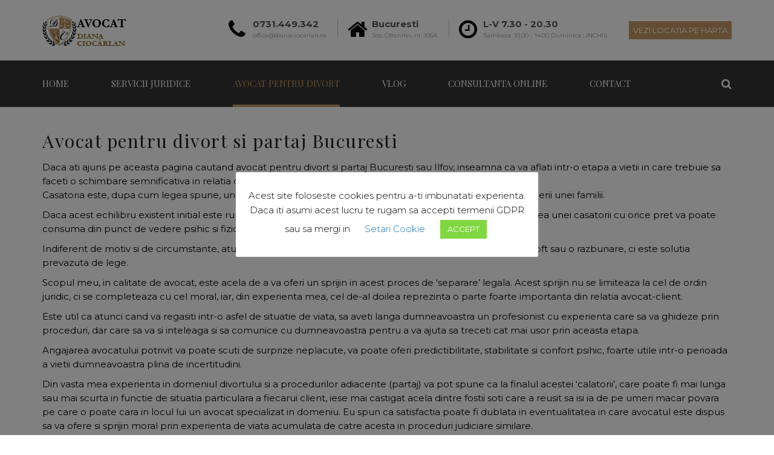

--- FILE ---
content_type: text/html; charset=UTF-8
request_url: https://www.dianaciocarlan.ro/avocat-pentru-divort-si-partaj-bucuresti/
body_size: 30116
content:
<!DOCTYPE html><html lang="ro-RO"><head><meta charset="UTF-8" /><meta name="viewport" content="initial-scale=1, width=device-width" /><link rel="profile" href="https://gmpg.org/xfn/11" /><link rel="pingback" href="https://www.dianaciocarlan.ro/xmlrpc.php" /><style>#wpadminbar #wp-admin-bar-wccp_free_top_button .ab-icon:before {
	content: "\f160";
	color: #02CA02;
	top: 3px;
}
#wpadminbar #wp-admin-bar-wccp_free_top_button .ab-icon {
	transform: rotate(45deg);
}</style><meta name='robots' content='index, follow, max-image-preview:large, max-snippet:-1, max-video-preview:-1' /><title>Avocat pentru divort si partaj Bucuresti</title><meta name="description" content="Ofer asistenta juridica de specialitate avand o experienta vasta in Dreptul familiei. Sunt Avocat pentru divort si partaj Bucuresti si Ilfov." /><link rel="canonical" href="https://www.dianaciocarlan.ro/avocat-pentru-divort-si-partaj-bucuresti/" /><meta property="og:locale" content="ro_RO" /><meta property="og:type" content="article" /><meta property="og:title" content="Avocat pentru divort si partaj Bucuresti" /><meta property="og:description" content="Ofer asistenta juridica de specialitate avand o experienta vasta in Dreptul familiei. Sunt Avocat pentru divort si partaj Bucuresti si Ilfov." /><meta property="og:url" content="https://www.dianaciocarlan.ro/avocat-pentru-divort-si-partaj-bucuresti/" /><meta property="og:site_name" content="Av. Diana Ciocârlan telefon 0731.449.342" /><meta property="article:publisher" content="https://www.facebook.com/avocat.dianaciocarlan" /><meta property="article:modified_time" content="2022-02-18T17:14:54+00:00" /><meta property="og:image" content="https://www.dianaciocarlan.ro/wp-content/uploads/2022/02/Avocat-pentru-divort-si-partaj-Bucuresti.jpg" /><meta name="twitter:label1" content="Timp estimat pentru citire" /><meta name="twitter:data1" content="11 minute" /> <script type="application/ld+json" class="yoast-schema-graph">{"@context":"https://schema.org","@graph":[{"@type":"WebPage","@id":"https://www.dianaciocarlan.ro/avocat-pentru-divort-si-partaj-bucuresti/","url":"https://www.dianaciocarlan.ro/avocat-pentru-divort-si-partaj-bucuresti/","name":"Avocat pentru divort si partaj Bucuresti","isPartOf":{"@id":"https://www.dianaciocarlan.ro/#website"},"primaryImageOfPage":{"@id":"https://www.dianaciocarlan.ro/avocat-pentru-divort-si-partaj-bucuresti/#primaryimage"},"image":{"@id":"https://www.dianaciocarlan.ro/avocat-pentru-divort-si-partaj-bucuresti/#primaryimage"},"thumbnailUrl":"https://www.dianaciocarlan.ro/wp-content/uploads/2022/02/Avocat-pentru-divort-si-partaj-Bucuresti.jpg","datePublished":"2022-02-17T19:39:42+00:00","dateModified":"2022-02-18T17:14:54+00:00","description":"Ofer asistenta juridica de specialitate avand o experienta vasta in Dreptul familiei. Sunt Avocat pentru divort si partaj Bucuresti si Ilfov.","breadcrumb":{"@id":"https://www.dianaciocarlan.ro/avocat-pentru-divort-si-partaj-bucuresti/#breadcrumb"},"inLanguage":"ro-RO","potentialAction":[{"@type":"ReadAction","target":["https://www.dianaciocarlan.ro/avocat-pentru-divort-si-partaj-bucuresti/"]}]},{"@type":"ImageObject","inLanguage":"ro-RO","@id":"https://www.dianaciocarlan.ro/avocat-pentru-divort-si-partaj-bucuresti/#primaryimage","url":"https://www.dianaciocarlan.ro/wp-content/uploads/2022/02/Avocat-pentru-divort-si-partaj-Bucuresti.jpg","contentUrl":"https://www.dianaciocarlan.ro/wp-content/uploads/2022/02/Avocat-pentru-divort-si-partaj-Bucuresti.jpg","width":835,"height":370,"caption":"Avocat pentru divort si partaj Bucuresti"},{"@type":"BreadcrumbList","@id":"https://www.dianaciocarlan.ro/avocat-pentru-divort-si-partaj-bucuresti/#breadcrumb","itemListElement":[{"@type":"ListItem","position":1,"name":"Home","item":"https://www.dianaciocarlan.ro/"},{"@type":"ListItem","position":2,"name":"Avocat pentru divort si partaj Bucuresti si Ilfov &#8211; Diana Ciocârlan"}]},{"@type":"WebSite","@id":"https://www.dianaciocarlan.ro/#website","url":"https://www.dianaciocarlan.ro/","name":"Av. Diana Ciocârlan telefon 0731.449.342","description":"- &quot;Dreptul este ca sahul. Impreuna facem mutarile decisive!&quot; -","potentialAction":[{"@type":"SearchAction","target":{"@type":"EntryPoint","urlTemplate":"https://www.dianaciocarlan.ro/?s={search_term_string}"},"query-input":{"@type":"PropertyValueSpecification","valueRequired":true,"valueName":"search_term_string"}}],"inLanguage":"ro-RO"}]}</script> <link rel='dns-prefetch' href='//fonts.googleapis.com' /><link rel="alternate" type="application/rss+xml" title="Av. Diana Ciocârlan telefon 0731.449.342 &raquo; Flux" href="https://www.dianaciocarlan.ro/feed/" /><link rel="alternate" type="application/rss+xml" title="Av. Diana Ciocârlan telefon 0731.449.342 &raquo; Flux comentarii" href="https://www.dianaciocarlan.ro/comments/feed/" /><link rel="alternate" title="oEmbed (JSON)" type="application/json+oembed" href="https://www.dianaciocarlan.ro/wp-json/oembed/1.0/embed?url=https%3A%2F%2Fwww.dianaciocarlan.ro%2Favocat-pentru-divort-si-partaj-bucuresti%2F" /><link rel="alternate" title="oEmbed (XML)" type="text/xml+oembed" href="https://www.dianaciocarlan.ro/wp-json/oembed/1.0/embed?url=https%3A%2F%2Fwww.dianaciocarlan.ro%2Favocat-pentru-divort-si-partaj-bucuresti%2F&#038;format=xml" /><style>@media screen and (max-width: 650px) {body {padding-bottom:60px;}}</style><style id='wp-img-auto-sizes-contain-inline-css' type='text/css'>img:is([sizes=auto i],[sizes^="auto," i]){contain-intrinsic-size:3000px 1500px}
/*# sourceURL=wp-img-auto-sizes-contain-inline-css */</style><link rel='stylesheet' id='bootstrap-css' href='https://www.dianaciocarlan.ro/wp-content/plugins/easy-bootstrap-shortcodes/styles/bootstrap.min.css?ver=6.9' type='text/css' media='all' /><link rel='stylesheet' id='bootstrap-fa-icon-css' href='https://www.dianaciocarlan.ro/wp-content/plugins/easy-bootstrap-shortcodes/styles/font-awesome.min.css?ver=6.9' type='text/css' media='all' /><link rel='stylesheet' id='sbi_styles-css' href='https://www.dianaciocarlan.ro/wp-content/plugins/instagram-feed/css/sbi-styles.min.css?ver=6.10.0' type='text/css' media='all' /><style id='wp-emoji-styles-inline-css' type='text/css'>img.wp-smiley, img.emoji {
		display: inline !important;
		border: none !important;
		box-shadow: none !important;
		height: 1em !important;
		width: 1em !important;
		margin: 0 0.07em !important;
		vertical-align: -0.1em !important;
		background: none !important;
		padding: 0 !important;
	}
/*# sourceURL=wp-emoji-styles-inline-css */</style><style id='wp-block-library-inline-css' type='text/css'>:root{--wp-block-synced-color:#7a00df;--wp-block-synced-color--rgb:122,0,223;--wp-bound-block-color:var(--wp-block-synced-color);--wp-editor-canvas-background:#ddd;--wp-admin-theme-color:#007cba;--wp-admin-theme-color--rgb:0,124,186;--wp-admin-theme-color-darker-10:#006ba1;--wp-admin-theme-color-darker-10--rgb:0,107,160.5;--wp-admin-theme-color-darker-20:#005a87;--wp-admin-theme-color-darker-20--rgb:0,90,135;--wp-admin-border-width-focus:2px}@media (min-resolution:192dpi){:root{--wp-admin-border-width-focus:1.5px}}.wp-element-button{cursor:pointer}:root .has-very-light-gray-background-color{background-color:#eee}:root .has-very-dark-gray-background-color{background-color:#313131}:root .has-very-light-gray-color{color:#eee}:root .has-very-dark-gray-color{color:#313131}:root .has-vivid-green-cyan-to-vivid-cyan-blue-gradient-background{background:linear-gradient(135deg,#00d084,#0693e3)}:root .has-purple-crush-gradient-background{background:linear-gradient(135deg,#34e2e4,#4721fb 50%,#ab1dfe)}:root .has-hazy-dawn-gradient-background{background:linear-gradient(135deg,#faaca8,#dad0ec)}:root .has-subdued-olive-gradient-background{background:linear-gradient(135deg,#fafae1,#67a671)}:root .has-atomic-cream-gradient-background{background:linear-gradient(135deg,#fdd79a,#004a59)}:root .has-nightshade-gradient-background{background:linear-gradient(135deg,#330968,#31cdcf)}:root .has-midnight-gradient-background{background:linear-gradient(135deg,#020381,#2874fc)}:root{--wp--preset--font-size--normal:16px;--wp--preset--font-size--huge:42px}.has-regular-font-size{font-size:1em}.has-larger-font-size{font-size:2.625em}.has-normal-font-size{font-size:var(--wp--preset--font-size--normal)}.has-huge-font-size{font-size:var(--wp--preset--font-size--huge)}.has-text-align-center{text-align:center}.has-text-align-left{text-align:left}.has-text-align-right{text-align:right}.has-fit-text{white-space:nowrap!important}#end-resizable-editor-section{display:none}.aligncenter{clear:both}.items-justified-left{justify-content:flex-start}.items-justified-center{justify-content:center}.items-justified-right{justify-content:flex-end}.items-justified-space-between{justify-content:space-between}.screen-reader-text{border:0;clip-path:inset(50%);height:1px;margin:-1px;overflow:hidden;padding:0;position:absolute;width:1px;word-wrap:normal!important}.screen-reader-text:focus{background-color:#ddd;clip-path:none;color:#444;display:block;font-size:1em;height:auto;left:5px;line-height:normal;padding:15px 23px 14px;text-decoration:none;top:5px;width:auto;z-index:100000}html :where(.has-border-color){border-style:solid}html :where([style*=border-top-color]){border-top-style:solid}html :where([style*=border-right-color]){border-right-style:solid}html :where([style*=border-bottom-color]){border-bottom-style:solid}html :where([style*=border-left-color]){border-left-style:solid}html :where([style*=border-width]){border-style:solid}html :where([style*=border-top-width]){border-top-style:solid}html :where([style*=border-right-width]){border-right-style:solid}html :where([style*=border-bottom-width]){border-bottom-style:solid}html :where([style*=border-left-width]){border-left-style:solid}html :where(img[class*=wp-image-]){height:auto;max-width:100%}:where(figure){margin:0 0 1em}html :where(.is-position-sticky){--wp-admin--admin-bar--position-offset:var(--wp-admin--admin-bar--height,0px)}@media screen and (max-width:600px){html :where(.is-position-sticky){--wp-admin--admin-bar--position-offset:0px}}

/*# sourceURL=wp-block-library-inline-css */</style><style id='wp-block-paragraph-inline-css' type='text/css'>.is-small-text{font-size:.875em}.is-regular-text{font-size:1em}.is-large-text{font-size:2.25em}.is-larger-text{font-size:3em}.has-drop-cap:not(:focus):first-letter{float:left;font-size:8.4em;font-style:normal;font-weight:100;line-height:.68;margin:.05em .1em 0 0;text-transform:uppercase}body.rtl .has-drop-cap:not(:focus):first-letter{float:none;margin-left:.1em}p.has-drop-cap.has-background{overflow:hidden}:root :where(p.has-background){padding:1.25em 2.375em}:where(p.has-text-color:not(.has-link-color)) a{color:inherit}p.has-text-align-left[style*="writing-mode:vertical-lr"],p.has-text-align-right[style*="writing-mode:vertical-rl"]{rotate:180deg}
/*# sourceURL=https://www.dianaciocarlan.ro/wp-includes/blocks/paragraph/style.min.css */</style><style id='global-styles-inline-css' type='text/css'>:root{--wp--preset--aspect-ratio--square: 1;--wp--preset--aspect-ratio--4-3: 4/3;--wp--preset--aspect-ratio--3-4: 3/4;--wp--preset--aspect-ratio--3-2: 3/2;--wp--preset--aspect-ratio--2-3: 2/3;--wp--preset--aspect-ratio--16-9: 16/9;--wp--preset--aspect-ratio--9-16: 9/16;--wp--preset--color--black: #000000;--wp--preset--color--cyan-bluish-gray: #abb8c3;--wp--preset--color--white: #ffffff;--wp--preset--color--pale-pink: #f78da7;--wp--preset--color--vivid-red: #cf2e2e;--wp--preset--color--luminous-vivid-orange: #ff6900;--wp--preset--color--luminous-vivid-amber: #fcb900;--wp--preset--color--light-green-cyan: #7bdcb5;--wp--preset--color--vivid-green-cyan: #00d084;--wp--preset--color--pale-cyan-blue: #8ed1fc;--wp--preset--color--vivid-cyan-blue: #0693e3;--wp--preset--color--vivid-purple: #9b51e0;--wp--preset--gradient--vivid-cyan-blue-to-vivid-purple: linear-gradient(135deg,rgb(6,147,227) 0%,rgb(155,81,224) 100%);--wp--preset--gradient--light-green-cyan-to-vivid-green-cyan: linear-gradient(135deg,rgb(122,220,180) 0%,rgb(0,208,130) 100%);--wp--preset--gradient--luminous-vivid-amber-to-luminous-vivid-orange: linear-gradient(135deg,rgb(252,185,0) 0%,rgb(255,105,0) 100%);--wp--preset--gradient--luminous-vivid-orange-to-vivid-red: linear-gradient(135deg,rgb(255,105,0) 0%,rgb(207,46,46) 100%);--wp--preset--gradient--very-light-gray-to-cyan-bluish-gray: linear-gradient(135deg,rgb(238,238,238) 0%,rgb(169,184,195) 100%);--wp--preset--gradient--cool-to-warm-spectrum: linear-gradient(135deg,rgb(74,234,220) 0%,rgb(151,120,209) 20%,rgb(207,42,186) 40%,rgb(238,44,130) 60%,rgb(251,105,98) 80%,rgb(254,248,76) 100%);--wp--preset--gradient--blush-light-purple: linear-gradient(135deg,rgb(255,206,236) 0%,rgb(152,150,240) 100%);--wp--preset--gradient--blush-bordeaux: linear-gradient(135deg,rgb(254,205,165) 0%,rgb(254,45,45) 50%,rgb(107,0,62) 100%);--wp--preset--gradient--luminous-dusk: linear-gradient(135deg,rgb(255,203,112) 0%,rgb(199,81,192) 50%,rgb(65,88,208) 100%);--wp--preset--gradient--pale-ocean: linear-gradient(135deg,rgb(255,245,203) 0%,rgb(182,227,212) 50%,rgb(51,167,181) 100%);--wp--preset--gradient--electric-grass: linear-gradient(135deg,rgb(202,248,128) 0%,rgb(113,206,126) 100%);--wp--preset--gradient--midnight: linear-gradient(135deg,rgb(2,3,129) 0%,rgb(40,116,252) 100%);--wp--preset--font-size--small: 13px;--wp--preset--font-size--medium: 20px;--wp--preset--font-size--large: 36px;--wp--preset--font-size--x-large: 42px;--wp--preset--spacing--20: 0.44rem;--wp--preset--spacing--30: 0.67rem;--wp--preset--spacing--40: 1rem;--wp--preset--spacing--50: 1.5rem;--wp--preset--spacing--60: 2.25rem;--wp--preset--spacing--70: 3.38rem;--wp--preset--spacing--80: 5.06rem;--wp--preset--shadow--natural: 6px 6px 9px rgba(0, 0, 0, 0.2);--wp--preset--shadow--deep: 12px 12px 50px rgba(0, 0, 0, 0.4);--wp--preset--shadow--sharp: 6px 6px 0px rgba(0, 0, 0, 0.2);--wp--preset--shadow--outlined: 6px 6px 0px -3px rgb(255, 255, 255), 6px 6px rgb(0, 0, 0);--wp--preset--shadow--crisp: 6px 6px 0px rgb(0, 0, 0);}:where(.is-layout-flex){gap: 0.5em;}:where(.is-layout-grid){gap: 0.5em;}body .is-layout-flex{display: flex;}.is-layout-flex{flex-wrap: wrap;align-items: center;}.is-layout-flex > :is(*, div){margin: 0;}body .is-layout-grid{display: grid;}.is-layout-grid > :is(*, div){margin: 0;}:where(.wp-block-columns.is-layout-flex){gap: 2em;}:where(.wp-block-columns.is-layout-grid){gap: 2em;}:where(.wp-block-post-template.is-layout-flex){gap: 1.25em;}:where(.wp-block-post-template.is-layout-grid){gap: 1.25em;}.has-black-color{color: var(--wp--preset--color--black) !important;}.has-cyan-bluish-gray-color{color: var(--wp--preset--color--cyan-bluish-gray) !important;}.has-white-color{color: var(--wp--preset--color--white) !important;}.has-pale-pink-color{color: var(--wp--preset--color--pale-pink) !important;}.has-vivid-red-color{color: var(--wp--preset--color--vivid-red) !important;}.has-luminous-vivid-orange-color{color: var(--wp--preset--color--luminous-vivid-orange) !important;}.has-luminous-vivid-amber-color{color: var(--wp--preset--color--luminous-vivid-amber) !important;}.has-light-green-cyan-color{color: var(--wp--preset--color--light-green-cyan) !important;}.has-vivid-green-cyan-color{color: var(--wp--preset--color--vivid-green-cyan) !important;}.has-pale-cyan-blue-color{color: var(--wp--preset--color--pale-cyan-blue) !important;}.has-vivid-cyan-blue-color{color: var(--wp--preset--color--vivid-cyan-blue) !important;}.has-vivid-purple-color{color: var(--wp--preset--color--vivid-purple) !important;}.has-black-background-color{background-color: var(--wp--preset--color--black) !important;}.has-cyan-bluish-gray-background-color{background-color: var(--wp--preset--color--cyan-bluish-gray) !important;}.has-white-background-color{background-color: var(--wp--preset--color--white) !important;}.has-pale-pink-background-color{background-color: var(--wp--preset--color--pale-pink) !important;}.has-vivid-red-background-color{background-color: var(--wp--preset--color--vivid-red) !important;}.has-luminous-vivid-orange-background-color{background-color: var(--wp--preset--color--luminous-vivid-orange) !important;}.has-luminous-vivid-amber-background-color{background-color: var(--wp--preset--color--luminous-vivid-amber) !important;}.has-light-green-cyan-background-color{background-color: var(--wp--preset--color--light-green-cyan) !important;}.has-vivid-green-cyan-background-color{background-color: var(--wp--preset--color--vivid-green-cyan) !important;}.has-pale-cyan-blue-background-color{background-color: var(--wp--preset--color--pale-cyan-blue) !important;}.has-vivid-cyan-blue-background-color{background-color: var(--wp--preset--color--vivid-cyan-blue) !important;}.has-vivid-purple-background-color{background-color: var(--wp--preset--color--vivid-purple) !important;}.has-black-border-color{border-color: var(--wp--preset--color--black) !important;}.has-cyan-bluish-gray-border-color{border-color: var(--wp--preset--color--cyan-bluish-gray) !important;}.has-white-border-color{border-color: var(--wp--preset--color--white) !important;}.has-pale-pink-border-color{border-color: var(--wp--preset--color--pale-pink) !important;}.has-vivid-red-border-color{border-color: var(--wp--preset--color--vivid-red) !important;}.has-luminous-vivid-orange-border-color{border-color: var(--wp--preset--color--luminous-vivid-orange) !important;}.has-luminous-vivid-amber-border-color{border-color: var(--wp--preset--color--luminous-vivid-amber) !important;}.has-light-green-cyan-border-color{border-color: var(--wp--preset--color--light-green-cyan) !important;}.has-vivid-green-cyan-border-color{border-color: var(--wp--preset--color--vivid-green-cyan) !important;}.has-pale-cyan-blue-border-color{border-color: var(--wp--preset--color--pale-cyan-blue) !important;}.has-vivid-cyan-blue-border-color{border-color: var(--wp--preset--color--vivid-cyan-blue) !important;}.has-vivid-purple-border-color{border-color: var(--wp--preset--color--vivid-purple) !important;}.has-vivid-cyan-blue-to-vivid-purple-gradient-background{background: var(--wp--preset--gradient--vivid-cyan-blue-to-vivid-purple) !important;}.has-light-green-cyan-to-vivid-green-cyan-gradient-background{background: var(--wp--preset--gradient--light-green-cyan-to-vivid-green-cyan) !important;}.has-luminous-vivid-amber-to-luminous-vivid-orange-gradient-background{background: var(--wp--preset--gradient--luminous-vivid-amber-to-luminous-vivid-orange) !important;}.has-luminous-vivid-orange-to-vivid-red-gradient-background{background: var(--wp--preset--gradient--luminous-vivid-orange-to-vivid-red) !important;}.has-very-light-gray-to-cyan-bluish-gray-gradient-background{background: var(--wp--preset--gradient--very-light-gray-to-cyan-bluish-gray) !important;}.has-cool-to-warm-spectrum-gradient-background{background: var(--wp--preset--gradient--cool-to-warm-spectrum) !important;}.has-blush-light-purple-gradient-background{background: var(--wp--preset--gradient--blush-light-purple) !important;}.has-blush-bordeaux-gradient-background{background: var(--wp--preset--gradient--blush-bordeaux) !important;}.has-luminous-dusk-gradient-background{background: var(--wp--preset--gradient--luminous-dusk) !important;}.has-pale-ocean-gradient-background{background: var(--wp--preset--gradient--pale-ocean) !important;}.has-electric-grass-gradient-background{background: var(--wp--preset--gradient--electric-grass) !important;}.has-midnight-gradient-background{background: var(--wp--preset--gradient--midnight) !important;}.has-small-font-size{font-size: var(--wp--preset--font-size--small) !important;}.has-medium-font-size{font-size: var(--wp--preset--font-size--medium) !important;}.has-large-font-size{font-size: var(--wp--preset--font-size--large) !important;}.has-x-large-font-size{font-size: var(--wp--preset--font-size--x-large) !important;}
/*# sourceURL=global-styles-inline-css */</style><style id='classic-theme-styles-inline-css' type='text/css'>/*! This file is auto-generated */
.wp-block-button__link{color:#fff;background-color:#32373c;border-radius:9999px;box-shadow:none;text-decoration:none;padding:calc(.667em + 2px) calc(1.333em + 2px);font-size:1.125em}.wp-block-file__button{background:#32373c;color:#fff;text-decoration:none}
/*# sourceURL=/wp-includes/css/classic-themes.min.css */</style><link rel='stylesheet' id='contact-form-7-css' href='https://www.dianaciocarlan.ro/wp-content/cache/autoptimize/css/autoptimize_single_64ac31699f5326cb3c76122498b76f66.css?ver=6.1.4' type='text/css' media='all' /><link rel='stylesheet' id='cookie-law-info-css' href='https://www.dianaciocarlan.ro/wp-content/cache/autoptimize/css/autoptimize_single_20e8490fab0dcf7557a5c8b54494db6f.css?ver=3.3.9.1' type='text/css' media='all' /><link rel='stylesheet' id='cookie-law-info-gdpr-css' href='https://www.dianaciocarlan.ro/wp-content/cache/autoptimize/css/autoptimize_single_359aca8a88b2331aa34ac505acad9911.css?ver=3.3.9.1' type='text/css' media='all' /><link rel='stylesheet' id='fc-form-css-css' href='https://www.dianaciocarlan.ro/wp-content/plugins/formcraft/assets/css/form.min.css?ver=3.2.26' type='text/css' media='all' /><link rel='stylesheet' id='cms-plugin-stylesheet-css' href='https://www.dianaciocarlan.ro/wp-content/cache/autoptimize/css/autoptimize_single_77b748caf1906d7eb66cec6cd615aa36.css?ver=6.9' type='text/css' media='all' /><link rel='stylesheet' id='SFSImainCss-css' href='https://www.dianaciocarlan.ro/wp-content/cache/autoptimize/css/autoptimize_single_2a98dfe2352012a52a35db634cc86a2f.css?ver=2.9.6' type='text/css' media='all' /><link rel='stylesheet' id='wpcf7-redirect-script-frontend-css' href='https://www.dianaciocarlan.ro/wp-content/cache/autoptimize/css/autoptimize_single_f7b23dc61faf57c6168b516c4ebac487.css?ver=2c532d7e2be36f6af233' type='text/css' media='all' /><link rel='stylesheet' id='kinglaw-style-css' href='https://www.dianaciocarlan.ro/wp-content/themes/kinglaw/style.css?ver=6.9' type='text/css' media='all' /><link rel='stylesheet' id='child-style-css' href='https://www.dianaciocarlan.ro/wp-content/themes/kinglaw-child/style.css?ver=6.9' type='text/css' media='all' /><link rel='stylesheet' id='font-awesome-css' href='https://www.dianaciocarlan.ro/wp-content/themes/kinglaw/assets/css/font-awesome.min.css?ver=4.3.0' type='text/css' media='all' /><link rel='stylesheet' id='kinglaw-fonts-css' href='https://www.dianaciocarlan.ro/wp-content/cache/autoptimize/css/autoptimize_single_a7e9137b428a78881ac22024e77f6b1a.css?ver=6.9' type='text/css' media='all' /><link rel='stylesheet' id='magnific-popup-css' href='https://www.dianaciocarlan.ro/wp-content/cache/autoptimize/css/autoptimize_single_518f87e173b2722df5359738bb9915e5.css?ver=1.0.0' type='text/css' media='all' /><link rel='stylesheet' id='font-material-icon-css' href='https://www.dianaciocarlan.ro/wp-content/themes/kinglaw/assets/css/material-design-iconic-font.min.css?ver=4.3.0' type='text/css' media='all' /><link rel='stylesheet' id='kinglaw-pe-icon-css' href='https://www.dianaciocarlan.ro/wp-content/cache/autoptimize/css/autoptimize_single_15f5cd845a7493b48cae801f376c0556.css?ver=1.0.1' type='text/css' media='all' /><link rel='stylesheet' id='kinglaw-static-css' href='https://www.dianaciocarlan.ro/wp-content/cache/autoptimize/css/autoptimize_single_2f9edc9d97877db704292cdb122b492a.css?ver=1.0.0' type='text/css' media='all' /><link rel='stylesheet' id='kinglaw-hover-css' href='https://www.dianaciocarlan.ro/wp-content/themes/kinglaw/assets/css/imagehover.min.css?ver=6.9' type='text/css' media='all' /><link rel='stylesheet' id='animations-css' href='https://www.dianaciocarlan.ro/wp-content/cache/autoptimize/css/autoptimize_single_6d149cd2e4da5686f37016a37bf3f594.css?ver=6.9' type='text/css' media='all' /><link rel='stylesheet' id='uacf7-frontend-style-css' href='https://www.dianaciocarlan.ro/wp-content/cache/autoptimize/css/autoptimize_single_55322baf997c94f44087594534d86d22.css?ver=6.9' type='text/css' media='all' /><link rel='stylesheet' id='uacf7-form-style-css' href='https://www.dianaciocarlan.ro/wp-content/cache/autoptimize/css/autoptimize_single_3eadb1753cb73307449cac69b2e03fad.css?ver=6.9' type='text/css' media='all' /><link rel='stylesheet' id='js_composer_front-css' href='https://www.dianaciocarlan.ro/wp-content/cache/autoptimize/css/autoptimize_single_c58bbdb9f16b0784eafc056126336ec4.css?ver=6.4.1' type='text/css' media='all' /><link rel='stylesheet' id='rpt-css' href='https://www.dianaciocarlan.ro/wp-content/plugins/dk-pricr-responsive-pricing-table/inc/css/rpt_style.min.css?ver=5.1.13' type='text/css' media='all' /><link rel='stylesheet' id='ebs_dynamic_css-css' href='https://www.dianaciocarlan.ro/wp-content/plugins/easy-bootstrap-shortcodes/styles/ebs_dynamic_css.php?ver=6.9' type='text/css' media='all' /><link rel='stylesheet' id='redux-google-fonts-opt_theme_options-css' href='https://fonts.googleapis.com/css?family=Montserrat%3A100%2C200%2C300%2C400%2C500%2C600%2C700%2C800%2C900%2C100italic%2C200italic%2C300italic%2C400italic%2C500italic%2C600italic%2C700italic%2C800italic%2C900italic%7CPlayfair+Display%3A400%2C700%2C900%2C400italic%2C700italic%2C900italic&#038;ver=1756895373' type='text/css' media='all' /><link rel='stylesheet' id='call-now-button-modern-style-css' href='https://www.dianaciocarlan.ro/wp-content/cache/autoptimize/css/autoptimize_single_94ffc94f562c6e0c9a9553fe3c8ff331.css?ver=1.5.5' type='text/css' media='all' /> <script defer type="text/javascript" src="https://www.dianaciocarlan.ro/wp-includes/js/jquery/jquery.min.js?ver=3.7.1" id="jquery-core-js"></script> <script defer type="text/javascript" src="https://www.dianaciocarlan.ro/wp-includes/js/jquery/jquery-migrate.min.js?ver=3.4.1" id="jquery-migrate-js"></script> <script defer type="text/javascript" src="https://www.dianaciocarlan.ro/wp-content/plugins/easy-bootstrap-shortcodes/js/bootstrap.min.js?ver=6.9" id="bootstrap-js"></script> <script defer id="cookie-law-info-js-extra" src="[data-uri]"></script> <script defer type="text/javascript" src="https://www.dianaciocarlan.ro/wp-content/cache/autoptimize/js/autoptimize_single_c5592a6fda4d0b779f56db2d5ddac010.js?ver=3.3.9.1" id="cookie-law-info-js"></script> <script defer type="text/javascript" src="https://www.dianaciocarlan.ro/wp-content/themes/kinglaw/assets/js/jquery.magnific-popup.min.js?ver=1.0.0" id="magnific-popup-js"></script> <script defer type="text/javascript" src="https://www.dianaciocarlan.ro/wp-content/plugins/dk-pricr-responsive-pricing-table/inc/js/rpt.min.js?ver=5.1.13" id="rpt-js"></script> <link rel="https://api.w.org/" href="https://www.dianaciocarlan.ro/wp-json/" /><link rel="alternate" title="JSON" type="application/json" href="https://www.dianaciocarlan.ro/wp-json/wp/v2/pages/3003" /><link rel="EditURI" type="application/rsd+xml" title="RSD" href="https://www.dianaciocarlan.ro/xmlrpc.php?rsd" /><meta name="generator" content="WordPress 6.9" /><link rel='shortlink' href='https://www.dianaciocarlan.ro/?p=3003' /> <script defer type="text/javascript" src="https://www.dianaciocarlan.ro/wp-includes/js/tw-sack.min.js?ver=1.6.1" id="sack-js"></script> <script defer src="[data-uri]"></script> <meta name="theme-color" content="#c19765"><meta name="msapplication-navbutton-color" content="#c19765"><meta name="apple-mobile-web-app-capable" content="yes"><meta name="apple-mobile-web-app-status-bar-style" content="black-translucent"><meta name="follow.[base64]" content="qaB4cNvNHQQurjVuY9SQ"/><link rel="apple-touch-icon" sizes="180x180" href="/wp-content/uploads/fbrfg/apple-touch-icon.png"><link rel="icon" type="image/png" sizes="32x32" href="/wp-content/uploads/fbrfg/favicon-32x32.png"><link rel="icon" type="image/png" sizes="16x16" href="/wp-content/uploads/fbrfg/favicon-16x16.png"><link rel="manifest" href="/wp-content/uploads/fbrfg/site.webmanifest"><link rel="mask-icon" href="/wp-content/uploads/fbrfg/safari-pinned-tab.svg" color="#5bbad5"><link rel="shortcut icon" href="/wp-content/uploads/fbrfg/favicon.ico"><meta name="msapplication-TileColor" content="#da532c"><meta name="msapplication-config" content="/wp-content/uploads/fbrfg/browserconfig.xml"><meta name="theme-color" content="#ffffff"><style type="text/css" data-type="custom-css">body #cms-page-title { 
                padding-top: 350px;
            }body #cms-page-title {
                padding-bottom: 180px;
            }body #cms-content.site-content { 
                padding-top: 120px;
            }body #cms-content.site-content {
                padding-bottom: 120px;
            }</style><meta name="generator" content="Powered by WPBakery Page Builder - drag and drop page builder for WordPress."/><style type="text/css" id="wp-custom-css">#cms-page-title{
	height: 50px;
}
.entry-icon {
margin-top: 20px;
}
.video {
	width: 100%;
	height: 550px;
}
.entry-meta.entry-meta-style1 ul li{
	display: none;
}
.hupso_c{
	display: none;
}
.pt-style4{
	display: none;	
}

.col-lg-8 {
    width: 100%;
}

#cms-content {
    padding: 1px 0;
}


.single-service .site-content {
    padding-bottom: 20px !important;
}


element.style {
}
p {
    margin: 0 0 15px;
}
p {
    overflow-wrap: break-word;
}
p {
    margin: 0 0 10px;
}
* {
    -webkit-box-sizing: border-box;
    -moz-box-sizing: border-box;
    box-sizing: border-box;
}
user agent stylesheet
p {
    display: block;
    margin-block-start: 1em;
    margin-block-end: 1em;
    margin-inline-start: 0px;
    margin-inline-end: 0px;
}
body {
    font-family: Montserrat;
    line-height: 23px;
    font-weight: normal;
    font-style: normal;
    font-size: 15px;
}
body {

	color: #000;}

.site-content {
    padding-bottom: 1px !important ;
}


body #cms-content.site-content {
    padding-top: 0px;
}

.text1  .wpcf7-form  {
display: avoid !important;
}
.text3  .wpcf7-form  {
display: avoid !important;
}
.text5  .wpcf7-form  {
display: avoid !important;
}
.text6  .wpcf7-form  {
display: avoid !important;
}

.text1  span.wpcf7-form-control-wrap {
    display: inline-block;
}
.text5  span.wpcf7-form-control-wrap {
    display: inline-block;
}
.text6  span.wpcf7-form-control-wrap {
    display: inline-block;
}
.text3  span.wpcf7-form-control-wrap {
    display: inline-block;
}
.text1  .wpcf7-form-control {
  border: none;
  border-bottom: 2px dotted black;
  max-width: 100px;
	margin:0;
  background-color: #fff;
  font-size: 14px;
	padding: 0px 0px !important;
	color: blue;

}
.text6  .wpcf7-form-control {
  border: none;
  border-bottom: 2px dotted black;
  max-width: 90px;
	margin:0;
  background-color: #fff;
  font-size: 14px;
	padding: 0px 0px !important;
	color: blue;

}

.text2  .wpcf7-form-control {
  border: none;
  border-bottom: 2px dotted black;
  max-width: 220px;
	margin:0;
	margin-left: 10px;
  background-color: #fff;
  font-size: 14px;
	padding: 0px 0px !important;
	color: blue;

}
.text5  .wpcf7-form-control {
  border: none;
  border-bottom: 2px dotted black;
  max-width: 180px;
	margin:0;
  background-color: #fff;
  font-size: 14px;
	padding: 0px 0px !important;
	color: blue;

}
.text3  .wpcf7-form-control {
  border: none;
  border-bottom: 2px dotted black;
  max-width: 330px;
	margin:0;
	margin-left: 1px;
  background-color: #fff;
  font-size: 14px;
	padding: 0px 0px !important;
	color: blue;

}
.text4  .wpcf7-form-control {
  border: none;
  border-bottom: 2px dotted black;
  max-width: 600px;
	margin:0;
	margin-left: 10px;
  background-color: #fff;
  font-size: 14px;
	padding: 0px 0px !important;
	color: blue;

}
.textarea1  .wpcf7-form-control.wpcf7-textarea {
  border: 1 px gray;
  max-width: 330px;
	margin:0;
	margin-left: 10px;
  background-color: #fff;
  font-size: 14px;
	padding: 0px 0px !important;
	color: blue;
min-height: 100px;
	min-width: 690px;
}

table, td, tr{
    border: 0px;
}

.wpcf7 input[type=file]{
		display: none;
}

#uacf7_signature-764{
 background-color: #F1F3F4;

}


.clear-button {
  font-size: 0;
}
.clear-button:after {
  font-size: 1.5rem;
  content: 'Semnează din nou';
}

.widget_cs_social_widget_sv{
	visibility: hidden;
}

.wp-block-table td, .wp-block-table {
    border: 1px  solid transparent;
    padding: 0.1em;
	
}

.wpcf7-form .wpcf7-form-control.wpcf7-checkbox { 
  border: none; 
  padding: 0; 
  background: none; 
}
.grecaptcha-badge {
  visibility: visible !important;
  opacity: 1 !important;
  display: block !important;
  bottom: 24px !important; 
  right: 24px !important; 
  z-index: 9999;
}</style><style type="text/css" title="dynamic-css" class="options-output">#colophon{background-color:#333;}#colophon.site-footer::before{background-color:rgba(0,0,0,0.8);}a{color:#c29765;}a:hover{color:#c29765;}body{font-family:Montserrat;line-height:23px;font-weight:normal;font-style:normal;font-size:15px;}h1{font-family:"Playfair Display";font-weight:normal;font-style:normal;}h2{font-family:"Playfair Display";font-weight:normal;font-style:normal;}h3{font-family:"Playfair Display";font-weight:normal;font-style:normal;}h4{font-family:"Playfair Display";font-weight:normal;font-style:normal;}</style><noscript><style>.wpb_animate_when_almost_visible { opacity: 1; }</style></noscript><style type="text/css" id="c4wp-checkout-css">.woocommerce-checkout .c4wp_captcha_field {
						margin-bottom: 10px;
						margin-top: 15px;
						position: relative;
						display: inline-block;
					}</style><style type="text/css" id="c4wp-v3-lp-form-css">.login #login, .login #lostpasswordform {
					min-width: 350px !important;
				}
				.wpforms-field-c4wp iframe {
					width: 100% !important;
				}</style> <script defer src="https://www.googleoptimize.com/optimize.js?id=OPT-P7WJW78"></script>  <script defer src="[data-uri]"></script> 
  <script defer src="https://www.googletagmanager.com/gtag/js?id=G-G80TY93GPP"></script> <script defer src="[data-uri]"></script> <link property="stylesheet" rel='stylesheet' id='vc_google_fonts_aliceregular-css' href='//fonts.googleapis.com/css?family=Alice%3Aregular&#038;subset=latin&#038;ver=6.9' type='text/css' media='all' /></head><body data-rsssl=1 id="cms-theme" class="wp-singular page-template-default page page-id-3003 wp-theme-kinglaw wp-child-theme-kinglaw-child sfsi_actvite_theme_flat unselectable header-1 wpb-js-composer js-comp-ver-6.4.1 vc_responsive"> <noscript><iframe src="https://www.googletagmanager.com/ns.html?id=GTM-W4SLTXV"
height="0" width="0" style="display:none;visibility:hidden"></iframe></noscript><div id="page" class="hfeed site"><header id="masthead" class="site-header"><div id="cshero-header-inner" class="header-1 "><div id="cshero-header-wrapper"><div id="cshero-header-top" class="cshero-topbar hidden-xs hidden-sm"><div class="container"><div class="row"><div class="header-grap"><div id="cshero-header-logo-top" class="hidden-md"> <a class="main-logo hidden-xs hidden-sm" href="https://www.dianaciocarlan.ro/"><img alt="Main Logo" src="https://www.dianaciocarlan.ro/wp-content/uploads/2021/08/Logo-Dian-Ciocarlan-Avocat-1.png"></a></div><div id="cshero-headerinfor-right"><ul class="list-item-info"><li class="cms-item-info-topbar cshero-box-email"> <i class="fa fa-phone" aria-hidden="true"></i> <a class="cshero-box-title" href="tel:0731.449.342"> 0731.449.342 </a> <a class="cshero-box-title-label" href="mailto:office@dianaciocarlan.ro"> office@dianaciocarlan.ro </a></li><li class="cms-item-info-topbar cshero-box-address"> <i class="fa fa-home" aria-hidden="true"></i> <span class="cshero-box-title">Bucuresti</span> <span class="cshero-box-title-label">Sos. Oltenitei, nr. 105A</span></li><li class="cms-item-info-topbar cshero-box-time"> <i class="fa fa-clock-o" aria-hidden="true"></i> <span class="cshero-box-title">L-V 7.30 - 20.30</span> <span class="cshero-box-title-label">Sambata: 10.00 - 14.00 Duminica : INCHIS</span></li><li class="cms-by-theme"> <a target="_blank" href="https://www.dianaciocarlan.ro/contact-us/" class="cshero-box-title"> Vezi locatia pe harta </a></li></ul></div></div></div></div></div><div id="cshero-header-holder"><div id="cshero-header" class="cshero-main-header sticky-desktop"><div class="container"><div class="row"><div id="cshero-header-logo" class="col-xs-12 hidden-5 hidden-md hidden-lg"> <a class="main-logo hidden-xs hidden-sm" href="https://www.dianaciocarlan.ro/"><img alt="Main Logo" src="https://www.dianaciocarlan.ro/wp-content/uploads/2021/08/Logo-Dian-Ciocarlan-Avocat-1.png"></a><a class="sticky-logo hidden-xs hidden-sm" href="https://www.dianaciocarlan.ro/"><img alt="Sticky Logo" src="https://www.dianaciocarlan.ro/wp-content/uploads/2021/08/Logo-Dian-Ciocarlan-Avocat-1.png"></a><a class="mobile-logo hidden-lg hidden-md" href="https://www.dianaciocarlan.ro/"><img alt="Mobile Logo" src="https://www.dianaciocarlan.ro/wp-content/uploads/2021/08/Logo-Dian-Ciocarlan-Avocat-1.png"></a></div><div id="cshero-header-navigation" class="effect-line col-xs-12 col-sm-7 col-md-10 col-lg-9"><div class="cshero-header-navigation-inner clearfix"><div id="cshero-header-navigation-primary" class="cshero-header-navigation"><div class="cshero-navigation-right hidden-xs hidden-sm"><div class="h-search-wrapper h-icon"> <i class="search open-search fa fa-search"></i></div></div><nav id="site-navigation" class="main-navigation"><div class="menu-main-menu-container"><ul id="menu-main-menu" class="nav-menu menu-main-menu"><li id="menu-item-2883" class="menu-item menu-item-type-post_type menu-item-object-page menu-item-home menu-item-2883"><a href="https://www.dianaciocarlan.ro/">Home</a></li><li id="menu-item-2738" class="menu-item menu-item-type-post_type menu-item-object-page menu-item-2738"><a href="https://www.dianaciocarlan.ro/servicii-juridice/">Servicii Juridice</a></li><li id="menu-item-3046" class="menu-item menu-item-type-custom menu-item-object-custom current-menu-item menu-item-3046"><a href="https://www.dianaciocarlan.ro/avocat-pentru-divort-si-partaj-bucuresti/" aria-current="page">Avocat pentru Divort</a></li><li id="menu-item-2735" class="menu-item menu-item-type-post_type menu-item-object-page menu-item-2735"><a href="https://www.dianaciocarlan.ro/vlog/">Vlog</a></li><li id="menu-item-2879" class="menu-item menu-item-type-post_type menu-item-object-page menu-item-2879"><a href="https://www.dianaciocarlan.ro/consultanta-online/">Consultanta online</a></li><li id="menu-item-2724" class="menu-item menu-item-type-post_type menu-item-object-page menu-item-2724"><a href="https://www.dianaciocarlan.ro/contact-us/">Contact</a></li></ul></div></nav></div></div></div><div id="cshero-menu-mobile"> <i class="open-menu lnr lnr-menu"></i> <i class="open-search lnr lnr-magnifier"></i></div></div></div></div></div></div></div></header><div id="cms-page-title" class="page-title pt-style4 text-" style="background-image: url()"><div class="container"><div class="cms-inner-page-title"><div class="row"><div class="cms-page-title-inner col-xs-12 col-sm-12 col-md-6 col-lg-6"><h1>Avocat pentru divort si partaj Bucuresti si Ilfov &#8211; Diana Ciocârlan</h1></div><div class="cms-breadcrumb col-xs-12 col-sm-12 col-md-6 col-lg-6"><ul class="breadcrumbs"><li><a href="https://www.dianaciocarlan.ro/">Home</a></li><li>Avocat pentru divort si partaj Bucuresti si Ilfov &#8211; Diana Ciocârlan</li></ul></div></div></div></div></div><div id="cms-content" class="site-content"><div id="primary" class="container is-no-sidebar"><div class="row"><div id="content" class="col-md-12"><main id="main" class="site-main"><article id="post-3003" class="post-3003 page type-page status-publish hentry"><div class="entry-content"><div class="vc_row wpb_row vc_row-fluid"><div class="wpb_column vc_column_container vc_col-sm-12"><div class="vc_column-inner"><div class="wpb_wrapper"><div id="cms-space-6978a64e9f7fa"><style type="text/css">@media screen and (min-width: 1200px) {
							#cms-space-6978a64e9f7fa .cms-space {
					height: 40px;
				}
					}</style><div class="cms-space"></div></div><div class="wpb_text_column wpb_content_element " ><div class="wpb_wrapper"><h3>Avocat pentru divort si partaj Bucuresti</h3><p>Daca ati ajuns pe aceasta pagina cautand avocat pentru divort si partaj Bucuresti sau Ilfov, inseamna ca va aflati intr-o etapa a vietii in care trebuie sa faceti o schimbare semnificativa in relatia dumneavoastra de cuplu, iar divortul pare cea mai potrivita solutie.<br /> Casatoria este, dupa cum legea spune, uniunea liber consimtita intre un barbat si o femeie in scopul intemeierii unei familii.</p><p>Daca acest echilibru existent initial este rupt iremediabil, uneori divortul apare ca un remediu, caci continuarea unei casatorii cu orice pret va poate consuma din punct de vedere psihic si fizic.</p><p>Indiferent de motiv si de circumstante, atunci cand se ajunge in acest punct al relatiei, divortul nu este un moft sau o razbunare, ci este solutia prevazuta de lege.</p><p>Scopul meu, in calitate de avocat, este acela de a va oferi un sprijin in acest proces de ‘separare’ legala. Acest sprijin nu se limiteaza la cel de ordin juridic, ci se completeaza cu cel moral, iar, din experienta mea, cel de-al doilea reprezinta o parte foarte importanta din relatia avocat-client.</p><p>Este util ca atunci cand va regasiti intr-o asfel de situatie de viata, sa aveti langa dumneavoastra un profesionist cu experienta care sa va ghideze prin proceduri, dar care sa va si inteleaga si sa comunice cu dumneavoastra pentru a va ajuta sa treceti cat mai usor prin aceasta etapa.</p><p>Angajarea avocatului potrivit va poate scuti de surprize neplacute, va poate oferi predictibilitate, stabilitate si confort psihic, foarte utile intr-o perioada a vietii dumneavoastra plina de incertitudini.</p><p>Din vasta mea experienta in domeniul divortului si a procedurilor adiacente (partaj) va pot spune ca la finalul acestei ‘calatorii’, care poate fi mai lunga sau mai scurta in functie de situatia particulara a fiecarui client, iese mai castigat acela dintre fostii soti care a reusit sa isi ia de pe umeri macar povara pe care o poate cara in locul lui un avocat specializat in domeniu. Eu spun ca satisfactia poate fi dublata in eventualitatea in care avocatul este dispus sa va ofere si sprijin moral prin experienta de viata acumulata de catre acesta in proceduri judiciare similare.</p><p><a href="https://www.dianaciocarlan.ro/wp-content/uploads/2022/02/Avocat-pentru-divort-si-partaj-Bucuresti.jpg"><img decoding="async" class="wp-image-3007 size-full aligncenter" src="https://www.dianaciocarlan.ro/wp-content/uploads/2022/02/Avocat-pentru-divort-si-partaj-Bucuresti.jpg" alt="Avocat pentru divort si partaj Bucuresti" width="100%" srcset="https://www.dianaciocarlan.ro/wp-content/uploads/2022/02/Avocat-pentru-divort-si-partaj-Bucuresti.jpg 835w, https://www.dianaciocarlan.ro/wp-content/uploads/2022/02/Avocat-pentru-divort-si-partaj-Bucuresti-300x133.jpg 300w, https://www.dianaciocarlan.ro/wp-content/uploads/2022/02/Avocat-pentru-divort-si-partaj-Bucuresti-768x340.jpg 768w, https://www.dianaciocarlan.ro/wp-content/uploads/2022/02/Avocat-pentru-divort-si-partaj-Bucuresti-624x277.jpg 624w" sizes="(max-width: 835px) 100vw, 835px" /></a> Avocat pentru divort si partaj Bucuresti</p><p>Din punct de vedere tehnic, legea prevede expres modalitatile prin care se poate obtine divortul:</p><ol><li>Divortul prin acordul sotilor &#8211; fie la cererea ambilor soti, fie la cererea unuia dintre ei acceptata de catre celalat;</li><li>Divortul din culpa/divortul din motive temeinice &#8211; din cauza carora raporturile dintre soti sunt grav afectate si continuarea casatoriei nu mai este posibila;</li><li>Divortul dupa separarea in fapt de cel putin 2 ani &#8211; la cererea unuia dintre soti;</li><li>Divortul la cererea sotului a carei stari de sanatate face imposibila continuarea casatoriei.</li></ol><p>&nbsp;</p><p>Exista trei modalitati de obtinere a divortului:</p><p><strong>A. Divort pe cale administrativa</strong> &#8211; cand sotii sunt de acord cu divortul si nu exista copii minori rezultati din casatorie;<br /> <strong>B. Divort la notar/pe cale notariala</strong> &#8211; cand sotii se inteleg cu privire la toate aspectele divortului;<br /> <strong>C. Divortul la instanta/pe cale judiciara</strong> &#8211; cand sotii nu sunt de acord cu privire la toate aspectele divortului, sau exista situatii care impun utilizarea acestei cai (de exemplu, unul dintre soti nu se poate prezenta fizic in cadrul procedurii).</p><p>&nbsp;</p><h3>Divortul prin acordul sotilor</h3><p>Indiferent de durata casatoriei si daca exista copii minori rezultati din casatorie, aceasta este cea mai simpla, mai ieftina si mai rapida modalitate de a divorta.</p><p>Un avocat pentru divort si partaj Bucuresti ar spune ca daca existand intelegere intre soti privind toate aspectele divortului, niciunul dintre acestia nu are interes sa prelungeasca procedura.</p><p>Trebuie mentionat ca divortul prin acordul sotilor se poate obtine pe toate cele 3 trei cai enumerate, cu anumite precizari:</p><p>&#8211; pe cale administrativa divortul se poate pronunta prin acord daca nu exista copii minori;</p><p>&#8211; pe cale notariala divortul se poate obtine si daca exista copii minori cu conditia ca cei doi soti sa fie de acord cu privire la toate aspectele adiacente divortului (numele purtat dupa divort, modalitate de exercitare a autoritatii parintesti, stabilirea locuintei copiilor, modalitatea de pastrare a legaturilor personale dintre parintele parintele separat si copii, stabilirea contributiei parintilor la cheltuielile de crestere, educare, etc ale copiilor.</p><p>&nbsp;</p><p>Este important ca in faza prealabila alegerii modalitatii de divort sa beneficiati de sprijinul unui avocat specializat astfel incat sa stiti care este cea mai buna cale de urmat in cazul dumneavoastra si sa nu pierdeti timp si bani optand pentru o procedura care nu va este aplicabila, sau care este nepotrivita.</p><p>&nbsp;</p><h3>Divortul din culpa sotilor/din culpa exclusiva a unuia dintre soti/divortul pentru motive temeinice</h3><p>Acest tip de divort este cel mai ‘tehnic’, motiv pentru care poate ca in aceasta procedura aveti cea mai mare nevoie de sprijinul unui avocat specializat in dreptul familiei.</p><p>Am putea asemana aceasta situatie cu cea a unui acuzat dintr-un proces penal, fiind necesar in cele din urma a se stabili a cui a fost vina pentru esecul casatoriei.</p><p>Uneori, divortul din culpa exclusiva a unuia dintre soti nu are numai o motivatie legata de orgoliu personal, ci poate avea una cu caracter financiar &#8211; asa ca este important sa stiti daca aveti dreptul sa obtineti despagubiri, sau daca riscati sa fiti obligat(a) la plata unor despagubiri bneinteles cu ajutorul unui avocat pentru divort si partaj Bucuresti</p><p>Conditiile care trebuie indeplinite in acest caz sunt urmatoarele:</p><p>&#8211; sa existe motive temeinice de desfacere a casatoriei;</p><p>&#8211; motivele temeinice sa afecteze grav raporturile dintre soti;</p><p>&#8211; pentru motivele de mai sus continuarea casatoriei sa nu mai fie posibila.</p><p>Pentru a obtine divortul din culpa/divortul pentru motive temeinice este necesar sa va adresati instantei de judecata. Miza unui astfel de litigiu o poate reprezenta, pe langa obtinerea unei hotarari care sa faca dreptate, adica sa constate ca motivul desfacerii casatoriei este culpa unuia dintre soti, si plata unor despagubiri sau a unei prestatii compensatorii catre sotul nevinovat. Daca sunt indeplinite conditiile pentru a obtine astfel de despagubiri, sau dimpotriva, sa fiti obligat(a) la plata acestora, sunt aspecte pe care le va analiza avocatul dumneavoastra in functie de circumstantele cazului concret.</p><p>In privinta motivelor temeinice legea nu ne ofera cazuri concrete, ramanand la aprecierea instantei de judecata, apreciere care va fi ghidata de catre parti sau avocatii acestora prin cererile adresate instantei de judecata si prin mijloacele de proba propuse.</p><p>In cele mai multe cazuri, motivele temeinice sunt legate de infidelitate, abandon familial, violenta asupra sotului sau copiilor (fizica sau psihica), etc.</p><p>&nbsp;</p><h3>Divortul in cazul separarii in fapt a sotilor de cel putin 2 ani</h3><p>Pentru a putea obtine divortul pe aceasta cale trebuie indeplinite, in principal, doua conditii: cea a perioadei de separare și asumarea exclusiva a esecului casatoriei de catre sotul care cere divortul.</p><p>Daca celalalt sot se declara de acord cu divortul, casatoria se desface fara mentionarea culpei.</p><p>Divortul in cazul separarii in fapt a sotilor de cel putin 2 ani nu se poate obtine decat in fata instantei de judecata.</p><p>&nbsp;</p><h3>Divortul la cererea sotului a carui stare de sanatate face imposibila continuarea casatoriei</h3><p>Este o procedura care se poate desfasura numai in fata instantei de judecata, iar in hotarare nu se va face mentiune despre culpa sotilor, avand in vedere ca motivul desfacerii casatoriei este legat de starea de sanatate a unuia dintre soti.</p><p>Fac mentiunea ca doar sotul bolnav poate folosi aceasta procedura, ea nefiind permisa celuilalt sot.</p><p>&nbsp;</p><p>In continuare voi analiza succint cele trei cai de obtinere a divortului enumerate mai sus</p><p><strong>A. Divortul pe cale administrativa/divortul la ofiterul de stare civila/divortul la primarie</strong></p><p>Asa cum am aratat anterior, aceasta procedura poate fi folosita doar daca exista acord intre soti si acestia nu au copii minori, nascuti din casatorie sau adoptati.</p><p>Procedura este de competenta ofiterului de stare civila.</p><p>Cererea de divort pe cale administrativa se face in scris, se depune si se semneaza personal de catre ambii soti, in fata ofiterului de stare civila delagat de la primaria care are in pastrare actul de casatorie sau pe raza careia se afla ultima locuinta comuna a sotilor.</p><p>In cerere sotii declara pe proprie raspundere ca:</p><p>&#8211; sunt de acord cu desfacerea casatoriei;</p><p>&#8211; nu au copii minori nascuti din casatorie sau adoptati;</p><p>&#8211; niciunul dintre soti nu este pus sub interdictie;</p><p>&#8211; nu au mai solicitat altor autoritati desfacerea casatoriei.</p><p>Ofiterul inregistreaza cererea si le acorda sotilor un termen de 30 de zile calendaristice pentru eventuala retragere a acesteia. Dupa expirarea acestui termen, daca sotii staruie sa divorteze, vor da o noua declaratie in fata ofiterului de stare civila. Certificatul de divort se elibereaza acestora in termen de maxin 5 zile lucratoare.</p><p>&nbsp;</p><p><strong>B. Divortul pe cale notariala/divortul la notar</strong></p><p>Divortul la notar se poate realiza si daca exista copii minori nascuti din casatorie sau adoptati, cu conditia ca cei doi soti sa fie de acord cu privire la divort si la toate aspectele complementare acestuia.</p><p>La depunerea cererii de divort, sotii pot fi reprezentati la notariat prin mandatar imputernicit cu procura autentica notariala, insa la eliberarea certificatului de divort, trebuie sa se prezinte personal.</p><p>Mandatar poate fi si unul dintre soti.</p><p>Certificatul de divort se elibereaza dupa trecerea celor 30 de zile calendaristice ‘de gandire’ conferite sotilor in virtutea legii, daca acestia staruie in cererea de divort.</p><p>&nbsp;</p><p><strong>C. Divortul la instanta de judecata/divortul la judecatorie</strong></p><p>Divortul la instanta de judecata este posibil in orice caz, cu limitele impuse de competenta instantelor romane.</p><p>Chiar daca, aparent, divortul la judecatorie este rezervat situatiilor de viata mai complexe, in realitate lucrurile nu stau chiar asa.</p><p>Astfel, aceasta procedura este rezervata, de exemplu, si celor care, din diverse motive obiective, nu pot fi prezenti la procedura de judecata, dar si celor care, din motive financiare, nu isi permit un divort la notar.</p><p>Cu atat mai mult, atunci cand va regasiti intr-o situatie mai complexa este indicat sa optati de la inceput pentru aceasta procedura.</p><p>Avocatul poate veni in sprijinul celor aflati in situatia de a promova o cerere de divort prin consulatii juridice, redactarea cererilor (cerere de chemare in judecata &#8211; divort, intampinare divort, cerere reconventionala divort, raspuns la inatmpinare divort, cerere de probe, etc.), asistarea in cursul procedurilor (atunci cand partea este prezenta), reprezentarea in cursul procedurilor (atunci cand partea este absenta)</p><p>Indiferent daca exista acord intre soti privind divortul sau nu, ajutorul unui avocat specializat in divort este esential pentru a va asigura ca drepturile si interesele dumneavoastra sunt aparate si va exprimati acordul in cunostinta de cauza, fiind informati corect cu privire la consecintele deciziilor dumneavoastra.</p><p>Va invit sa vizionati videoclipurile pe care le-am creat special pentru cei care se afla in situatia unui divort iminent, din dorinta ca acestia sa aiba informatiile de baza privind aceasta procedura.</p></div></div></div></div></div></div><div class="vc_row wpb_row vc_row-fluid"><div class="wpb_column vc_column_container vc_col-sm-6"><div class="vc_column-inner"><div class="wpb_wrapper"><h2 style="text-align: left;font-family:Alice;font-weight:400;font-style:normal" class="  vc_custom_heading"><span style="letter-spacing: 0em; font-weight: normal; text-transform: none; font-style: normal">Avocat pentru divort si partaj Bucuresti si Ilfov</span></h2><div class="wpb_video_widget wpb_content_element vc_clearfix   vc_video-aspect-ratio-169 vc_video-el-width-100 vc_video-align-center" ><div class="wpb_wrapper"><div class="wpb_video_wrapper"><iframe title="Pot sa divortez daca sotul/sotia nu este de acord? - APEL cu Avocat Diana Ciocarlan" width="625" height="352" src="https://www.youtube.com/embed/bA0ICwPFdSA?feature=oembed" frameborder="0" allow="accelerometer; autoplay; clipboard-write; encrypted-media; gyroscope; picture-in-picture; web-share" referrerpolicy="strict-origin-when-cross-origin" allowfullscreen></iframe></div></div></div></div></div></div><div class="wpb_column vc_column_container vc_col-sm-6"><div class="vc_column-inner"><div class="wpb_wrapper"><h2 style="text-align: left;font-family:Alice;font-weight:400;font-style:normal" class="  vc_custom_heading"><span style="letter-spacing: 0em; font-weight: normal; text-transform: none; font-style: normal">Avocat pentru divort si partaj Bucuresti si Ilfov</span></h2><div class="wpb_video_widget wpb_content_element vc_clearfix   vc_video-aspect-ratio-169 vc_video-el-width-100 vc_video-align-center" ><div class="wpb_wrapper"><div class="wpb_video_wrapper"><iframe title="Cum pot sa divortez simplu si rapid? - APEL cu Avocat Diana Ciocarlan" width="625" height="352" src="https://www.youtube.com/embed/D8EC2Gzm944?feature=oembed" frameborder="0" allow="accelerometer; autoplay; clipboard-write; encrypted-media; gyroscope; picture-in-picture; web-share" referrerpolicy="strict-origin-when-cross-origin" allowfullscreen></iframe></div></div></div></div></div></div></div><div class="vc_row wpb_row vc_row-fluid"><div class="wpb_column vc_column_container vc_col-sm-12"><div class="vc_column-inner"><div class="wpb_wrapper"><div class="wpb_text_column wpb_content_element " ><div class="wpb_wrapper"><p>Cu drag,</p><p>Avocat Diana Ciocârlan &#8211; avocat specializat in divort si partaj Bucuresti, Ilfov si imprejurimi<br /> <a href="https://ro.wikipedia.org/wiki/Dreptul_familiei">Poti sa citesti si despre Dreptul familiei aici</a></p></div></div></div></div></div></div></div><footer class="entry-meta"></footer></article></main></div></div></div></div><footer id="colophon" class="site-footer cms-footer2"><div id="cms-footer-top"><div class="container"><div class="row"><div class="cms-footer-top-item text-center-xs text-center-sm col-lg-3 col-md-3 col-sm-6 col-xs-12"><aside id="text-8" class="widget widget_text"><div class="textwidget"><p><a href="https://www.dianaciocarlan.ro/formulare/"><img loading="lazy" decoding="async" class="alignleft size-full wp-image-2886" src="https://www.dianaciocarlan.ro/wp-content/uploads/2021/08/logo-alb-1.png" alt="" width="150" height="53" /></a></p><p>&nbsp;</p><p>&nbsp;</p></div></aside><aside id="text-9" class="widget widget_text"><div class="textwidget"><p><font color="BE9461">Oamenii sunt adesea interesaţi de aplicabilitatea legii în situaţiile cu care se confruntă pentru că vor să fie protejaţi prin aplicarea ei.</font></p></div></aside><aside id="text-10" class="widget widget_text"><div class="textwidget"><p><a href="https://www.dianaciocarlan.ro/termeni-si-conditii-avocat/">Termeni si conditii generale</a></p></div></aside></div><div class="cms-footer-top-item text-center-xs text-center-sm col-lg-3 col-md-3 col-sm-6 col-xs-12"><aside id="nav_menu-2" class="widget widget_nav_menu"><h3 class="wg-title">MENIU WEBSITE</h3><div class="menu-footer-menu-container"><ul id="menu-footer-menu" class="menu"><li id="menu-item-2887" class="menu-item menu-item-type-post_type menu-item-object-page menu-item-2887"><a href="https://www.dianaciocarlan.ro/acasa/">Acasa</a></li><li id="menu-item-2953" class="menu-item menu-item-type-post_type menu-item-object-page menu-item-2953"><a href="https://www.dianaciocarlan.ro/avocat/">Avocat</a></li><li id="menu-item-3045" class="menu-item menu-item-type-custom menu-item-object-custom current-menu-item menu-item-3045"><a href="https://www.dianaciocarlan.ro/avocat-pentru-divort-si-partaj-bucuresti/" aria-current="page">Avocat pentru Divort</a></li><li id="menu-item-2889" class="menu-item menu-item-type-post_type menu-item-object-page menu-item-2889"><a href="https://www.dianaciocarlan.ro/apel-cu-avocat-diana-ciocarlan/">APEL cu Avocat Diana Ciocârlan</a></li><li id="menu-item-3061" class="menu-item menu-item-type-taxonomy menu-item-object-category menu-item-3061"><a href="https://www.dianaciocarlan.ro/category/articole-de-specialitate/">Articole de specialitate</a></li><li id="menu-item-2892" class="menu-item menu-item-type-post_type menu-item-object-page menu-item-2892"><a href="https://www.dianaciocarlan.ro/inatrebari-frecvente-avocat/">Inatrebari frecvente Avocat</a></li><li id="menu-item-2731" class="menu-item menu-item-type-post_type menu-item-object-page menu-item-2731"><a href="https://www.dianaciocarlan.ro/contact-us/">Contact</a></li></ul></div></aside></div><div class="cms-footer-top-item text-center-xs text-center-sm col-lg-3 col-md-3 col-sm-6 col-xs-12"><aside id="custom_html-1" class="widget_text widget widget_custom_html"><h3 class="wg-title">TINE APROAPE</h3><div class="textwidget custom-html-widget"><ul class="widget_footer_info"><li> <i class="fa fa-map-marker" aria-hidden="true"></i> Sos. Oltenitei, nr. 105A</li><li> <i class="fa fa-phone" aria-hidden="true"></i> 0731.449.342</li><li> <i class="fa fa-envelope" aria-hidden="true"></i> <a class="cshero-box-title-label" href="#">office@dianaciocarlan.ro</a></li><li> <i class="fa fa-clock-o" aria-hidden="true"></i> Luni - Sambata : 9:00 - 18:00</li></ul></div></aside></div><div class="cms-footer-top-item text-center-xs text-center-sm col-lg-3 col-md-3 col-sm-6 col-xs-12"><aside id="cms-recent-post-style"><h3 class="wg-title">Ultimele Postari</h3><div class="cms-recent-post"><ul class="cms-recent-post-wrapper wg-menu-item"><li class="item clearfix"> <a href="https://www.dianaciocarlan.ro/ghid-de-supravietuire-in-procedura-divortului/">Ghid de supraviețuire în procedura divorțului</a></li><li class="item clearfix"> <a href="https://www.dianaciocarlan.ro/care-sunt-drepturile-copilului/">Care sunt drepturile copilului?</a></li><li class="item clearfix"> <a href="https://www.dianaciocarlan.ro/drepturile-mele-in-calitate-de-pacient/">Care sunt drepturile mele in calitate de pacient?</a></li></ul></div></aside></div></div></div></div><div class="border-top"><div class="container"><div class="border-footer"></div></div></div><div id="cms-footer-bottom"><div class="container"><div class="row"><div class="cms-footer-bottom-item cms-footer-bottom-item2 col-lg-6 col-md-6 col-sm-12 col-xs-12"><aside id="block-2" class="widget widget_block widget_text"><p><strong><div class="sfsi_widget sfsi_shortcode_container"><div class="norm_row sfsi_wDiv "  style="width:225px;text-align:left;"><div style='width:33px; height:33px;margin-left:12px;margin-bottom:5px; ' class='sfsi_wicons shuffeldiv ' ><div class='inerCnt'><a class=' sficn' data-effect='fade_in' target='_blank' rel='noopener'  href='https://www.instagram.com/av.dianaciocarlan/' id='sfsiid_instagram_icon' style='width:33px;height:33px;opacity:0.6;background:#848484;'  ><img data-pin-nopin='true' alt='Instagram' title='Instagram' src='https://www.dianaciocarlan.ro/wp-content/plugins/ultimate-social-media-icons/images/icons_theme/flat/flat_instagram.png' width='33' height='33' style='' class='sfcm sfsi_wicon ' data-effect='fade_in'   /></a></div></div><div style='width:33px; height:33px;margin-left:12px;margin-bottom:5px; ' class='sfsi_wicons shuffeldiv ' ><div class='inerCnt'><a class=' sficn' data-effect='fade_in' target='_blank' rel='noopener'  href='https://www.tiktok.com/@av.dianaciocarlan' id='sfsiid_tiktok_icon' style='width:33px;height:33px;opacity:0.6;background:#848484;'  ><img data-pin-nopin='true' alt='Tiktok' title='Tiktok' src='https://www.dianaciocarlan.ro/wp-content/plugins/ultimate-social-media-icons/images/icons_theme/flat/flat_tiktok.png' width='33' height='33' style='' class='sfcm sfsi_wicon ' data-effect='fade_in'   /></a></div></div><div style='width:33px; height:33px;margin-left:12px;margin-bottom:5px; ' class='sfsi_wicons shuffeldiv ' ><div class='inerCnt'><a class=' sficn' data-effect='fade_in' target='_blank' rel='noopener'  href='https://www.youtube.com/@DianaCiocarlan/videos' id='sfsiid_youtube_icon' style='width:33px;height:33px;opacity:0.6;background:#848484;'  ><img data-pin-nopin='true' alt='YouTube' title='YouTube' src='https://www.dianaciocarlan.ro/wp-content/plugins/ultimate-social-media-icons/images/icons_theme/flat/flat_youtube.png' width='33' height='33' style='' class='sfcm sfsi_wicon ' data-effect='fade_in'   /></a></div></div><div style='width:33px; height:33px;margin-left:12px;margin-bottom:5px; ' class='sfsi_wicons shuffeldiv ' ><div class='inerCnt'><a class=' sficn' data-effect='fade_in' target='_blank' rel='noopener'  href='https://www.facebook.com/av.ciocarlandiana' id='sfsiid_facebook_icon' style='width:33px;height:33px;opacity:0.6;background:#848484;'  ><img data-pin-nopin='true' alt='Facebook' title='Facebook' src='https://www.dianaciocarlan.ro/wp-content/plugins/ultimate-social-media-icons/images/icons_theme/flat/flat_facebook.png' width='33' height='33' style='' class='sfcm sfsi_wicon ' data-effect='fade_in'   /></a></div></div><div style='width:33px; height:33px;margin-left:12px;margin-bottom:5px; ' class='sfsi_wicons shuffeldiv ' ><div class='inerCnt'><a class=' sficn' data-effect='fade_in' target='_blank' rel='noopener'  href='https://api.follow.it/widgets/icon/[base64]/OA==/' id='sfsiid_email_icon' style='width:33px;height:33px;opacity:0.6;background:#848484;'  ><img data-pin-nopin='true' alt='Follow by Email' title='Follow by Email' src='https://www.dianaciocarlan.ro/wp-content/plugins/ultimate-social-media-icons/images/icons_theme/flat/flat_email.png' width='33' height='33' style='' class='sfcm sfsi_wicon ' data-effect='fade_in'   /></a></div></div></div ><div id="sfsi_holder" class="sfsi_holders" style="position: relative; float: left;width:100%;z-index:-1;"></div ><script defer src="[data-uri]"></script><div style="clear: both;"></div></div></strong></p></aside></div><div class="cms-footer-bottom-item cms-footer-bottom-item1 col-lg-6 col-md-6 col-sm-12 col-xs-12"> © 2016 - 2026 Cabinet de Avocat <a>DianaCiocarlan.ro</a></div></div></div></div></footer></div><div id="back_to_top" class="back_to_top"><span class="go_up"><i class="fa fa-angle-up"></i></span></div><div class="cms-search-wrap"> <span class="cms-modal-close lnr lnr-cross"></span><div class="cshero-search-inner"><div class="widget-search-footer"><form role="search" method="get" class="search-form" action="https://www.dianaciocarlan.ro/"><div class="searchform-wrap"> <input type="text" placeholder="Type Words Then Enter" name="s" class="search-field" /> <button type="submit" class="search-submit"><i class="fa fa-search"></i></button></div></form></div></div></div> <script type="speculationrules">{"prefetch":[{"source":"document","where":{"and":[{"href_matches":"/*"},{"not":{"href_matches":["/wp-*.php","/wp-admin/*","/wp-content/uploads/*","/wp-content/*","/wp-content/plugins/*","/wp-content/themes/kinglaw-child/*","/wp-content/themes/kinglaw/*","/*\\?(.+)"]}},{"not":{"selector_matches":"a[rel~=\"nofollow\"]"}},{"not":{"selector_matches":".no-prefetch, .no-prefetch a"}}]},"eagerness":"conservative"}]}</script> <div id="cookie-law-info-bar" data-nosnippet="true"><span>Acest site foloseste cookies pentru a-ti imbunatati experienta. Daca iti asumi acest lucru te rugam sa accepti termenii GDPR sau sa mergi in <a role='button' class="cli_settings_button" style="margin:5px 20px 5px 20px">Setari Cookie</a><a role='button' data-cli_action="accept" id="cookie_action_close_header" class="medium cli-plugin-button cli-plugin-main-button cookie_action_close_header cli_action_button wt-cli-accept-btn" style="display:inline-block;margin:5px">ACCEPT</a></span></div><div id="cookie-law-info-again" style="display:none" data-nosnippet="true"><span id="cookie_hdr_showagain">Confidențialitate și cookie-uri</span></div><div class="cli-modal" data-nosnippet="true" id="cliSettingsPopup" tabindex="-1" role="dialog" aria-labelledby="cliSettingsPopup" aria-hidden="true"><div class="cli-modal-dialog" role="document"><div class="cli-modal-content cli-bar-popup"> <button type="button" class="cli-modal-close" id="cliModalClose"> <svg class="" viewBox="0 0 24 24"><path d="M19 6.41l-1.41-1.41-5.59 5.59-5.59-5.59-1.41 1.41 5.59 5.59-5.59 5.59 1.41 1.41 5.59-5.59 5.59 5.59 1.41-1.41-5.59-5.59z"></path><path d="M0 0h24v24h-24z" fill="none"></path></svg> <span class="wt-cli-sr-only">Închide</span> </button><div class="cli-modal-body"><div class="cli-container-fluid cli-tab-container"><div class="cli-row"><div class="cli-col-12 cli-align-items-stretch cli-px-0"><div class="cli-privacy-overview"><h4>Prezentarea generală a confidențialității</h4><div class="cli-privacy-content"><div class="cli-privacy-content-text">Acest site utilizează module cookie pentru a vă îmbunătăți experiența în timp ce navigați pe site. Din aceste cookie-uri, cookie-urile clasificate ca necesare sunt stocate în browser-ul dvs., deoarece sunt esențiale pentru funcționarea funcțiilor de bază ale site-ului. De asemenea, folosim module cookie de la terțe părți care ne ajută să analizăm și să înțelegem cum utilizați acest site web. Aceste cookie-uri vor fi stocate în browserul dvs. numai cu acordul dvs. De asemenea, aveți opțiunea de a renunța la aceste cookie-uri. Dar renunțarea la unele dintre aceste cookie-uri poate avea un efect asupra experienței dvs. de navigare. <a href="https://www.dianaciocarlan.ro/480-2/" id="CONSTANT_OPEN_URL" target="_blank" class="cli-plugin-main-link" style="display:inline-block">Vezi mai mult</a><br /><h3></h3></div></div> <a class="cli-privacy-readmore" aria-label="Arată mai mult" role="button" data-readmore-text="Arată mai mult" data-readless-text="Arată mai puțin"></a></div></div><div class="cli-col-12 cli-align-items-stretch cli-px-0 cli-tab-section-container"><div class="cli-tab-section"><div class="cli-tab-header"> <a role="button" tabindex="0" class="cli-nav-link cli-settings-mobile" data-target="necessary" data-toggle="cli-toggle-tab"> Necessary </a><div class="wt-cli-necessary-checkbox"> <input type="checkbox" class="cli-user-preference-checkbox"  id="wt-cli-checkbox-necessary" data-id="checkbox-necessary" checked="checked"  /> <label class="form-check-label" for="wt-cli-checkbox-necessary">Necessary</label></div> <span class="cli-necessary-caption">Întotdeauna activate</span></div><div class="cli-tab-content"><div class="cli-tab-pane cli-fade" data-id="necessary"><div class="wt-cli-cookie-description"> Cookie-urile necesare sunt absolut esențiale pentru ca site-ul să funcționeze corect. Această categorie include numai cookie-urile care asigură funcționalitățile de bază și caracteristicile de securitate ale site-ului web. Aceste cookie-uri nu stochează informații personale.</div></div></div></div></div></div></div></div><div class="cli-modal-footer"><div class="wt-cli-element cli-container-fluid cli-tab-container"><div class="cli-row"><div class="cli-col-12 cli-align-items-stretch cli-px-0"><div class="cli-tab-footer wt-cli-privacy-overview-actions"> <a id="wt-cli-privacy-save-btn" role="button" tabindex="0" data-cli-action="accept" class="wt-cli-privacy-btn cli_setting_save_button wt-cli-privacy-accept-btn cli-btn">SALVEAZĂ ȘI ACCEPTĂ</a></div></div></div></div></div></div></div></div><div class="cli-modal-backdrop cli-fade cli-settings-overlay"></div><div class="cli-modal-backdrop cli-fade cli-popupbar-overlay"></div><div id="fb-root"></div> <script defer src="[data-uri]"></script> <script defer src="[data-uri]"></script> <script defer src="[data-uri]"></script> <style type="text/css" aria-selected="true">.sfsi_subscribe_Popinner {
             width: 100% !important;

            height: auto !important;

         padding: 18px 0px !important;

            background-color: #ffffff !important;
        }

        .sfsi_subscribe_Popinner form {
            margin: 0 20px !important;
        }

        .sfsi_subscribe_Popinner h5 {
            font-family: Helvetica,Arial,sans-serif !important;

             font-weight: bold !important;   color:#000000 !important; font-size: 16px !important;   text-align:center !important; margin: 0 0 10px !important;
            padding: 0 !important;
        }

        .sfsi_subscription_form_field {
            margin: 5px 0 !important;
            width: 100% !important;
            display: inline-flex;
            display: -webkit-inline-flex;
        }

        .sfsi_subscription_form_field input {
            width: 100% !important;
            padding: 10px 0px !important;
        }

        .sfsi_subscribe_Popinner input[type=email] {
         font-family: Helvetica,Arial,sans-serif !important;   font-style:normal !important;   font-size:14px !important; text-align: center !important;        }

        .sfsi_subscribe_Popinner input[type=email]::-webkit-input-placeholder {

         font-family: Helvetica,Arial,sans-serif !important;   font-style:normal !important;  font-size: 14px !important;   text-align:center !important;        }

        .sfsi_subscribe_Popinner input[type=email]:-moz-placeholder {
            /* Firefox 18- */
         font-family: Helvetica,Arial,sans-serif !important;   font-style:normal !important;   font-size: 14px !important;   text-align:center !important;
        }

        .sfsi_subscribe_Popinner input[type=email]::-moz-placeholder {
            /* Firefox 19+ */
         font-family: Helvetica,Arial,sans-serif !important;   font-style: normal !important;
              font-size: 14px !important;   text-align:center !important;        }

        .sfsi_subscribe_Popinner input[type=email]:-ms-input-placeholder {

            font-family: Helvetica,Arial,sans-serif !important;  font-style:normal !important;   font-size:14px !important;
         text-align: center !important;        }

        .sfsi_subscribe_Popinner input[type=submit] {

         font-family: Helvetica,Arial,sans-serif !important;   font-weight: bold !important;   color:#000000 !important; font-size: 16px !important;   text-align:center !important; background-color: #dedede !important;        }

        .sfsi_shortcode_container {
            float: right;
        }

        .sfsi_shortcode_container .norm_row .sfsi_wDiv {
            position: relative !important;
        }

        .sfsi_shortcode_container .sfsi_holders {
            display: none;
        }</style><div id="wpcp-error-message" class="msgmsg-box-wpcp hideme"><span>error: </span>Nu poti sa copiezi continutul, dar te invitam sa citesti!</div> <script defer src="[data-uri]"></script> <style>@media print {
	body * {display: none !important;}
		body:after {
		content: "Nu poti sa printezi aceasta pagina! Multumim pentru intelegere!"; }
	}</style><style type="text/css">#wpcp-error-message {
	    direction: ltr;
	    text-align: center;
	    transition: opacity 900ms ease 0s;
	    z-index: 99999999;
	}
	.hideme {
    	opacity:0;
    	visibility: hidden;
	}
	.showme {
    	opacity:1;
    	visibility: visible;
	}
	.msgmsg-box-wpcp {
		border:1px solid #f5aca6;
		border-radius: 10px;
		color: #555;
		font-family: Tahoma;
		font-size: 11px;
		margin: 10px;
		padding: 10px 36px;
		position: fixed;
		width: 255px;
		top: 50%;
  		left: 50%;
  		margin-top: -10px;
  		margin-left: -130px;
  		-webkit-box-shadow: 0px 0px 34px 2px rgba(242,191,191,1);
		-moz-box-shadow: 0px 0px 34px 2px rgba(242,191,191,1);
		box-shadow: 0px 0px 34px 2px rgba(242,191,191,1);
	}
	.msgmsg-box-wpcp span {
		font-weight:bold;
		text-transform:uppercase;
	}
		.warning-wpcp {
		background:#ffecec url('https://www.dianaciocarlan.ro/wp-content/plugins/wp-content-copy-protector/images/warning.png') no-repeat 10px 50%;
	}</style> <script defer src="[data-uri]"></script> <script type="text/html" id="wpb-modifications"></script> <a  href="tel:0731449342" id="callnowbutton" class="call-now-button  cnb-zoom-100  cnb-zindex-10  cnb-text  cnb-full cnb-full-bottom cnb-displaymode cnb-displaymode-mobile-only" style="background-color:#009900;" onclick='return gtag_report_conversion("tel:0731449342");'><img alt="" src="[data-uri]" width="40"><span style="color:#ffffff">Atinge pentru a ma suna!</span></a><script defer type="text/javascript" src="https://www.dianaciocarlan.ro/wp-includes/js/dist/hooks.min.js?ver=dd5603f07f9220ed27f1" id="wp-hooks-js"></script> <script defer type="text/javascript" src="https://www.dianaciocarlan.ro/wp-includes/js/dist/i18n.min.js?ver=c26c3dc7bed366793375" id="wp-i18n-js"></script> <script defer id="wp-i18n-js-after" src="[data-uri]"></script> <script defer type="text/javascript" src="https://www.dianaciocarlan.ro/wp-content/cache/autoptimize/js/autoptimize_single_96e7dc3f0e8559e4a3f3ca40b17ab9c3.js?ver=6.1.4" id="swv-js"></script> <script defer id="contact-form-7-js-translations" src="[data-uri]"></script> <script defer id="contact-form-7-js-before" src="[data-uri]"></script> <script defer type="text/javascript" src="https://www.dianaciocarlan.ro/wp-content/cache/autoptimize/js/autoptimize_single_2912c657d0592cc532dff73d0d2ce7bb.js?ver=6.1.4" id="contact-form-7-js"></script> <script defer type="text/javascript" src="https://www.dianaciocarlan.ro/wp-includes/js/jquery/ui/core.min.js?ver=1.13.3" id="jquery-ui-core-js"></script> <script defer type="text/javascript" src="https://www.dianaciocarlan.ro/wp-content/plugins/ultimate-social-media-icons/js/shuffle/modernizr.custom.min.js?ver=6.9" id="SFSIjqueryModernizr-js"></script> <script defer type="text/javascript" src="https://www.dianaciocarlan.ro/wp-content/plugins/ultimate-social-media-icons/js/shuffle/jquery.shuffle.min.js?ver=6.9" id="SFSIjqueryShuffle-js"></script> <script defer type="text/javascript" src="https://www.dianaciocarlan.ro/wp-content/plugins/ultimate-social-media-icons/js/shuffle/random-shuffle-min.js?ver=6.9" id="SFSIjqueryrandom-shuffle-js"></script> <script defer id="SFSICustomJs-js-extra" src="[data-uri]"></script> <script defer type="text/javascript" src="https://www.dianaciocarlan.ro/wp-content/cache/autoptimize/js/autoptimize_single_404ea21ed15688f2cfa53b0ffd5190a3.js?ver=2.9.6" id="SFSICustomJs-js"></script> <script defer id="wpcf7-redirect-script-js-extra" src="[data-uri]"></script> <script defer type="text/javascript" src="https://www.dianaciocarlan.ro/wp-content/cache/autoptimize/js/autoptimize_single_de051e67bf5997ca287fb2592e14d4fa.js?ver=2c532d7e2be36f6af233" id="wpcf7-redirect-script-js"></script> <script defer id="post-favorite-js-extra" src="[data-uri]"></script> <script defer type="text/javascript" src="https://www.dianaciocarlan.ro/wp-content/cache/autoptimize/js/autoptimize_single_35f13330c4d2660b5d9ae9279770a6f6.js?ver=1.0" id="post-favorite-js"></script> <script defer type="text/javascript" src="https://www.dianaciocarlan.ro/wp-content/cache/autoptimize/js/autoptimize_single_24aecd3d27ed6aa33307be5319deb323.js?ver=1.0.0" id="kinglaw-main-js"></script> <script defer type="text/javascript" src="https://www.dianaciocarlan.ro/wp-content/cache/autoptimize/js/autoptimize_single_9d3599a0235442dcde59af87ee98dcc4.js?ver=1.0.0" id="kinglaw-menu-js"></script> <script defer type="text/javascript" src="https://www.dianaciocarlan.ro/wp-content/themes/kinglaw/assets/js/jquery.matchHeight-min.js?ver=1.0.0" id="matchHeight-js"></script> <script defer type="text/javascript" src="https://www.dianaciocarlan.ro/wp-content/cache/autoptimize/js/autoptimize_single_ac333fe859847209eda5ea019a97d15d.js?ver=1.0.0" id="scroll-bar-js"></script> <script defer type="text/javascript" src="https://www.dianaciocarlan.ro/wp-content/cache/autoptimize/js/autoptimize_single_d7bb13d645c478dcc9eb7cd9fc6b0450.js?ver=1.0.0" id="animation-column-js"></script> <script defer type="text/javascript" src="https://www.dianaciocarlan.ro/wp-content/cache/autoptimize/js/autoptimize_single_01b3d76494e69c0b0bce0be9d5ba9d42.js?ver=1.0.0" id="progressCircle-js"></script> <script defer type="text/javascript" src="https://www.dianaciocarlan.ro/wp-content/cache/autoptimize/js/autoptimize_single_6a68f4611ebb176ac090c10bc880f239.js?ver=1.0.0" id="vc_pie_custom-js"></script> <script defer id="uacf7-redirect-script-js-extra" src="[data-uri]"></script> <script defer type="text/javascript" src="https://www.dianaciocarlan.ro/wp-content/cache/autoptimize/js/autoptimize_single_ee58ef8f5b35f0221b8e2b52909f498c.js" id="uacf7-redirect-script-js"></script> <script defer id="uacf7-signature-public-assets-js-extra" src="[data-uri]"></script> <script defer type="text/javascript" src="https://www.dianaciocarlan.ro/wp-content/cache/autoptimize/js/autoptimize_single_bb66eca42f54f347e8505c907b2beaab.js?ver=UACF7_VERSION" id="uacf7-signature-public-assets-js"></script> <script defer type="text/javascript" src="https://www.dianaciocarlan.ro/wp-content/plugins/ultimate-addons-for-contact-form-7/addons/signature/assets/public/js/sign-lib.min.js?ver=UACF7_VERSION" id="uacf7-sign-lib.min-js"></script> <script defer id="wp-statistics-tracker-js-extra" src="[data-uri]"></script> <script defer type="text/javascript" src="https://www.dianaciocarlan.ro/wp-content/cache/autoptimize/js/autoptimize_single_0b050265900235acf7f4a1b156a0fd86.js?ver=14.16" id="wp-statistics-tracker-js"></script> <script defer type="text/javascript" src="https://www.dianaciocarlan.ro/wp-content/plugins/js_composer/assets/js/dist/js_composer_front.min.js?ver=6.4.1" id="wpb_composer_front_js-js"></script> <script id="wp-emoji-settings" type="application/json">{"baseUrl":"https://s.w.org/images/core/emoji/17.0.2/72x72/","ext":".png","svgUrl":"https://s.w.org/images/core/emoji/17.0.2/svg/","svgExt":".svg","source":{"concatemoji":"https://www.dianaciocarlan.ro/wp-includes/js/wp-emoji-release.min.js?ver=6.9"}}</script> <script type="module">/*! This file is auto-generated */
const a=JSON.parse(document.getElementById("wp-emoji-settings").textContent),o=(window._wpemojiSettings=a,"wpEmojiSettingsSupports"),s=["flag","emoji"];function i(e){try{var t={supportTests:e,timestamp:(new Date).valueOf()};sessionStorage.setItem(o,JSON.stringify(t))}catch(e){}}function c(e,t,n){e.clearRect(0,0,e.canvas.width,e.canvas.height),e.fillText(t,0,0);t=new Uint32Array(e.getImageData(0,0,e.canvas.width,e.canvas.height).data);e.clearRect(0,0,e.canvas.width,e.canvas.height),e.fillText(n,0,0);const a=new Uint32Array(e.getImageData(0,0,e.canvas.width,e.canvas.height).data);return t.every((e,t)=>e===a[t])}function p(e,t){e.clearRect(0,0,e.canvas.width,e.canvas.height),e.fillText(t,0,0);var n=e.getImageData(16,16,1,1);for(let e=0;e<n.data.length;e++)if(0!==n.data[e])return!1;return!0}function u(e,t,n,a){switch(t){case"flag":return n(e,"\ud83c\udff3\ufe0f\u200d\u26a7\ufe0f","\ud83c\udff3\ufe0f\u200b\u26a7\ufe0f")?!1:!n(e,"\ud83c\udde8\ud83c\uddf6","\ud83c\udde8\u200b\ud83c\uddf6")&&!n(e,"\ud83c\udff4\udb40\udc67\udb40\udc62\udb40\udc65\udb40\udc6e\udb40\udc67\udb40\udc7f","\ud83c\udff4\u200b\udb40\udc67\u200b\udb40\udc62\u200b\udb40\udc65\u200b\udb40\udc6e\u200b\udb40\udc67\u200b\udb40\udc7f");case"emoji":return!a(e,"\ud83e\u1fac8")}return!1}function f(e,t,n,a){let r;const o=(r="undefined"!=typeof WorkerGlobalScope&&self instanceof WorkerGlobalScope?new OffscreenCanvas(300,150):document.createElement("canvas")).getContext("2d",{willReadFrequently:!0}),s=(o.textBaseline="top",o.font="600 32px Arial",{});return e.forEach(e=>{s[e]=t(o,e,n,a)}),s}function r(e){var t=document.createElement("script");t.src=e,t.defer=!0,document.head.appendChild(t)}a.supports={everything:!0,everythingExceptFlag:!0},new Promise(t=>{let n=function(){try{var e=JSON.parse(sessionStorage.getItem(o));if("object"==typeof e&&"number"==typeof e.timestamp&&(new Date).valueOf()<e.timestamp+604800&&"object"==typeof e.supportTests)return e.supportTests}catch(e){}return null}();if(!n){if("undefined"!=typeof Worker&&"undefined"!=typeof OffscreenCanvas&&"undefined"!=typeof URL&&URL.createObjectURL&&"undefined"!=typeof Blob)try{var e="postMessage("+f.toString()+"("+[JSON.stringify(s),u.toString(),c.toString(),p.toString()].join(",")+"));",a=new Blob([e],{type:"text/javascript"});const r=new Worker(URL.createObjectURL(a),{name:"wpTestEmojiSupports"});return void(r.onmessage=e=>{i(n=e.data),r.terminate(),t(n)})}catch(e){}i(n=f(s,u,c,p))}t(n)}).then(e=>{for(const n in e)a.supports[n]=e[n],a.supports.everything=a.supports.everything&&a.supports[n],"flag"!==n&&(a.supports.everythingExceptFlag=a.supports.everythingExceptFlag&&a.supports[n]);var t;a.supports.everythingExceptFlag=a.supports.everythingExceptFlag&&!a.supports.flag,a.supports.everything||((t=a.source||{}).concatemoji?r(t.concatemoji):t.wpemoji&&t.twemoji&&(r(t.twemoji),r(t.wpemoji)))});
//# sourceURL=https://www.dianaciocarlan.ro/wp-includes/js/wp-emoji-loader.min.js</script> </body></html>

--- FILE ---
content_type: text/css
request_url: https://www.dianaciocarlan.ro/wp-content/cache/autoptimize/css/autoptimize_single_2f9edc9d97877db704292cdb122b492a.css?ver=1.0.0
body_size: 40487
content:
body #cms-page-title:before{background-color:rgba(84,75,81,.83)}body.error404 .site-content{background-image:url(https://demo.themenovo.com/kinglaw/wp-content/themes/kinglaw/assets/images/pt-404.jpg)}@keyframes pulse{0%{transform:scale(.95);opacity:.7}50%{transform:scale(1);opacity:1}100%{transform:scale(.95);opacity:.7}}@-webkit-keyframes pulse{0%{-webkit-transform:scale(.95);opacity:.7}50%{-webkit-transform:scale(1);opacity:1}100%{-webkit-transform:scale(.95);opacity:.7}}.btn,button,.button,input[type=submit]{background-color:#222;font-size:15px;font-weight:700;border:none;color:#fff;padding:16px 45px 16px;line-height:1;-webkit-transition:all .3s linear 0ms;-moz-transition:all .3s linear 0ms;-ms-transition:all .3s linear 0ms;transition:all .3s linear 0ms;-webkit-border-radius:0;-khtml-border-radius:0;-moz-border-radius:0;-ms-border-radius:0;-o-border-radius:0;border-radius:0;position:relative;border:1px solid #222}.btn:hover,button:hover,.button:hover,input[type=submit]:hover,.btn:focus,button:focus,.button:focus,input[type=submit]:focus{outline:medium none;text-decoration:none;background-color:#c29765;border-color:#c29765;color:#fff}.btn-icon{font-weight:600;font-size:13px;color:#fff;text-transform:uppercase;margin-left:30px;line-height:1;padding-top:16px;padding-bottom:16px;padding-left:63px;position:relative;-webkit-transition:all .3s linear 0ms !important;-moz-transition:all .3s linear 0ms !important;-ms-transition:all .3s linear 0ms !important;transition:all .3s linear 0ms !important}.btn-icon:hover{color:#c29765}.btn-icon i{font-size:48px;position:absolute;left:0;top:50%;-webkit-transform:translate(0,-50%);-khtml-transform:translate(0,-50%);-moz-transform:translate(0,-50%);-ms-transform:translate(0,-50%);-o-transform:translate(0,-50%);transform:translate(0,-50%)}.btn i{padding-right:9px}.btn span{display:inline-block}.btn span+i{padding-right:0;padding-left:9px}.btn.btn-primary{background-color:#c29765;border-color:#c29765}.btn.btn-primary:hover{background-color:#222;border-color:#222}.btn.btn-white-alt{color:#c29765;border-color:#c29765}.btn.btn-white-alt:hover{background-color:#222;border-color:#222;color:#fff}.btn.btn-primary-alt{background-color:transparent;color:#fff;border-color:#fff}.btn.btn-primary-alt:hover{background-color:#c29765;color:#fff;border-color:#c29765}.btn.btn-tranparent-alt{background-color:transparent;color:#fff;border-color:#c29765}.btn.btn-tranparent-alt:hover{color:#222;border-color:#222}.btn.btn-lg{padding-left:60px;padding-right:60px}.btn.btn-sm{padding-left:23px;padding-right:23px}.btn.btn-tiny{padding-left:17px;padding-right:17px}@-webkit-keyframes btn-whole1{60%{-webkit-transform:scale3d(.8,.8,1);transform:scale3d(.8,.8,1)}85%{-webkit-transform:scale3d(1.1,1.1,1);transform:scale3d(1.1,1.1,1)}100%{-webkit-transform:scale3d(1,1,1);transform:scale3d(1,1,1)}}@keyframes btn-whole1{60%{-webkit-transform:scale3d(.8,.8,1);transform:scale3d(.8,.8,1)}85%{-webkit-transform:scale3d(1.1,1.1,1);transform:scale3d(1.1,1.1,1)}100%{-webkit-transform:scale3d(1,1,1);transform:scale3d(1,1,1)}}@-webkit-keyframes btn-whole2{to{opacity:0;-webkit-transform:scale3d(1,1,1);transform:scale3d(1,1,1)}}@keyframes btn-whole2{to{opacity:0;-webkit-transform:scale3d(1,1,1);transform:scale3d(1,1,1)}}.rev_slider_wrapper .btn{-webkit-transition:all .3s linear 0ms !important;-moz-transition:all .3s linear 0ms !important;-ms-transition:all .3s linear 0ms !important;transition:all .3s linear 0ms !important}.rev_slider_wrapper .btn.btn-md{padding:11px 34px !important}@media (min-width:768px) and (max-width:1280px){.rev_slider_wrapper .btn{padding:13px 30px !important;line-height:1 !important;font-size:11px !important}}.carousel .carousel-control{background:0 0;bottom:26px;position:absolute;right:15px;text-align:center;top:50%;cursor:pointer;font-size:24px;-webkit-text-shadow:0 0 0 rgba(0,0,0,0);-moz-text-shadow:0 0 0 rgba(0,0,0,0);-ms-text-shadow:0 0 0 rgba(0,0,0,0);text-shadow:0 0 0 rgba(0,0,0,0);-webkit-transform:translate(0px,-50%);-khtml-transform:translate(0px,-50%);-moz-transform:translate(0px,-50%);-ms-transform:translate(0px,-50%);-o-transform:translate(0px,-50%);transform:translate(0px,-50%);height:45px;width:45px;line-height:45px;border:1px solid #fff}.carousel .carousel-control.left{left:15px;right:70px}.carousel .carousel-control:hover{color:#fff;border-color:#c29765;background-color:#c29765}.carousel .carousel-control.left{left:50px}.carousel .carousel-control.right{right:50px}.is-left-sidebar #content{float:right}.post-like,.single .entry-social-shared{display:inline-block}@media (max-width:575px){.post-like,.single .entry-social-shared{display:block;text-align:center}}.single .entry-social-shared{margin-top:15px;margin-bottom:15px}.post-like{margin-right:22px}@media (max-width:575px){.post-like{margin-top:20px}}.post-like i{font-size:20px;color:#c29765;margin-right:10px}.box-blog{background-color:#fff;margin-bottom:13px}.page-template-blog-standard .content-full-width,.archive.category .content-full-width,.single-post .content-full-width{margin:auto;float:none}.single-post .post-thumbnail{overflow:hidden}.single-post .post-thumbnail img{-moz-transition:all .3s;-webkit-transition:all .3s;transition:all .3s}.single-post .post-thumbnail img:hover{-moz-transform:scale(1.1);-webkit-transform:scale(1.1);transform:scale(1.1)}.category .entry-blog{margin-bottom:0}article.post .entry-blog-style2{padding-top:40px;padding-bottom:35px;position:relative}article.post .entry-blog-style2 .post-thumbnail{overflow:hidden}article.post .entry-blog-style2 .post-thumbnail img{-moz-transition:all .3s;-webkit-transition:all .3s;transition:all .3s}article.post .entry-blog-style2 .post-thumbnail img:hover{-moz-transform:scale(1.1);-webkit-transform:scale(1.1);transform:scale(1.1)}article.post .entry-blog-style2:before{position:absolute;top:0;right:0;width:100%;max-width:425px;content:" ";height:1px;background-color:#e4e4e4}@media (max-width:1599px){article.post .entry-blog-style2:before{max-width:100%}}article.post:first-child .entry-blog-style2{padding-top:0}article.post:first-child .entry-blog-style2:before{background-color:transparent}article.post:last-child .entry-blog-style2{padding-bottom:0}.entry-blog .entry-title{font-weight:700;font-family:'Playfair Display',serif}.entry-blog .entry-title a{color:#333}.entry-blog .entry-title a:hover{color:#c29765}.entry-blog .entry-meta{margin-bottom:0;list-style:none}.entry-blog .entry-body .entry-thumbnail{margin-bottom:25px}.entry-blog.hidden-feature-image{padding-top:35px}.entry-blog.hidden-feature-image .entry-header{display:none}.entry-blog.entry-blog-style1{background-color:#fff;margin-bottom:50px;padding:45px 70px 55px;border:1px solid #ddd;overflow:hidden;-webkit-transition:all .5s ease 0ms;-moz-transition:all .5s ease 0ms;-ms-transition:all .5s ease 0ms;transition:all .5s ease 0ms}@media (max-width:991px){.entry-blog.entry-blog-style1{padding:25px 20px 55px}}@media (max-width:767px){.entry-blog.entry-blog-style1{padding-left:15px;padding-right:15px}.entry-blog.entry-blog-style1 .post-thumbnail img{width:100%}}.entry-blog.entry-blog-style1:hover{box-shadow:0 10px 20px rgba(0,0,0,.11);border-color:#fff}.entry-blog.entry-blog-style1 .post-thumbnail{overflow:hidden}.entry-blog.entry-blog-style1 .post-thumbnail img{-moz-transition:all .3s;-webkit-transition:all .3s;transition:all .3s}.entry-blog.entry-blog-style1 .post-thumbnail img:hover{-moz-transform:scale(1.1);-webkit-transform:scale(1.1);transform:scale(1.1)}.entry-blog.entry-blog-style1 .entry-title{font-size:35px;margin-bottom:22px;margin-top:0}@media (max-width:767px){.entry-blog.entry-blog-style1 .entry-title{font-size:25px}}.entry-blog.entry-blog-style1 .entry-footer .read-more{color:#c29765}.entry-blog.entry-blog-style2 .entry-thumbnail{margin-bottom:20px;-webkit-border-radius:50%;-khtml-border-radius:50%;-moz-border-radius:50%;-ms-border-radius:50%;-o-border-radius:50%;border-radius:50%;overflow:hidden}@media (max-width:767px){.entry-blog.entry-blog-style2 .entry-thumbnail{margin-bottom:40px;-webkit-border-radius:0%;-khtml-border-radius:0%;-moz-border-radius:0%;-ms-border-radius:0%;-o-border-radius:0%;border-radius:0}.entry-blog.entry-blog-style2 .entry-thumbnail a{display:block}.entry-blog.entry-blog-style2 .entry-thumbnail img{width:100%}}.entry-blog.entry-blog-style2 .entry-meta{margin-top:-7px}.entry-blog.entry-blog-style2 .entry-title{margin-top:6px;margin-bottom:17px;font-size:30px}.entry-blog.entry-blog-style2 .entry-content{margin-bottom:45px}.single .entry-meta-style1 ul{margin-top:-7px;list-style:none;padding-left:0}.single .entry-social-shared{list-style:none;padding-left:0}.single .entry-social-shared li.social-label{color:#565656;font-weight:600;font-size:20px}.single .entry-social-shared li{margin-right:10px}.single .entry-social-shared li:first-child{margin-right:25px}.entry-meta ul{display:table;width:100%;padding-left:0}.entry-meta ul li{display:inline-block;font-size:12px;padding-left:0;padding-right:5px;color:#999}.entry-meta ul li:first-child{padding-left:0;color:#c29765}.entry-meta ul li:first-child a{padding-left:0 !important}.entry-meta ul li a{color:#565656}.entry-meta ul li a:hover{color:#c29765}.entry-meta.entry-meta-style1 ul{margin-bottom:12px}.entry-meta.entry-meta-style1 ul li{float:left}.entry-meta.entry-meta-style1 ul li:last-child{float:right;padding-right:0}.entry-meta.entry-meta-style1 ul li.detail-comment i{margin-right:5px}.entry-meta.entry-meta-style2 ul{padding-left:0;list-style:none;margin-bottom:0;overflow:hidden}.entry-meta.entry-meta-style2 ul li{float:right}.entry-meta.entry-meta-style2 ul li:first-child{text-transform:uppercase;float:left}.entry-meta.entry-meta-style2 ul li:last-child{margin-right:0}.entry-meta.entry-meta-style2 ul li.counter-view{margin-right:9px}.entry-meta.entry-meta-style2 ul li.detail-comment{padding-right:0}.entry-meta.entry-meta-style3 ul li{margin-right:30px;padding-right:0}.entry-meta.entry-meta-style3 ul li:first-child{color:#bbb}.entry-meta.entry-meta-style3 ul li:last-child{margin-right:0}.entry-meta.entry-meta-style3 ul li i,.entry-meta.entry-meta-style3 ul li a{color:#bbb}.entry-meta.entry-meta-style3 ul li i{margin-right:10px}.entry-meta.entry-meta-style3 ul li a:hover{color:#c29765}.read-more.read-more-style1{font-size:15px;position:relative;font-family:'Montserrat',sans-serif;display:inline-block;line-height:12px;margin-top:40px}.read-more.read-more-style1:hover{color:#c29765}.read-more.read-more-style1:hover:before{width:100%;opacity:1}.read-more.read-more-style1:before,.read-more.read-more-style1:after{position:absolute}.read-more.read-more-style1:before{display:block;content:"";background-color:#c29765;height:1px;width:100%;opacity:0;bottom:-6px}.read-more.read-more-style1:after{content:"\f178";top:1px;right:-25px;font-size:15px;color:#c29765;font-family:"FontAwesome"}.read-more.read-more-style2{text-transform:capitalize;display:inline-block;font-size:13px;font-family:'Montserrat',sans-serif;width:120px;height:30px;text-align:center;line-height:28px;border:1px solid #c29765;color:#c29765}.read-more.read-more-style2:hover{background-color:#c29765;color:#fff}.single .entry-blog{margin-bottom:38px}.single .entry-blog .post-thumbnail{margin-bottom:50px;overflow:hidden}.single .entry-blog .post-thumbnail img{-moz-transition:all .3s;-webkit-transition:all .3s;transition:all .3s}.single .entry-blog .post-thumbnail img:hover{-moz-transform:scale(1.1);-webkit-transform:scale(1.1);transform:scale(1.1)}.single .entry-blog .entry-title{font-weight:700;font-size:35px;color:#565656;text-transform:uppercase;padding-bottom:20px;font-family:'Playfair Display',serif;margin-bottom:22px}.single .entry-blog .entry-body{padding-left:0;padding-right:0;border:none;padding-bottom:15px;position:relative}.single .entry-blog .entry-body:before,.single .entry-blog .entry-body:after{position:absolute;display:block;content:"";height:1px;width:100%;left:0;bottom:-5px}.single .entry-blog .entry-body:before{background-color:#ddd}.single .entry-blog .entry-body:after{z-index:3;width:60px;background-color:#c29765}.single .comments-area .comment-list-wrap .wg-title{padding-left:0}.single .entry-social-shared{margin-top:35px;margin-bottom:27px}.entry-social-shared li{display:inline-block}.entry-social-shared li a{display:block;text-align:center}.entry-social-shared li a i{width:39px;height:39px;-webkit-border-radius:50%;-khtml-border-radius:50%;-moz-border-radius:50%;-ms-border-radius:50%;-o-border-radius:50%;border-radius:50%;line-height:39px;color:#fff}.entry-social-shared li a i.fa-facebook{background-color:#3b5998}.entry-social-shared li a i.fa-twitter{background-color:#00acee}.entry-social-shared li a i.fa-google-plus{background-color:#ca1f27}.entry-social-shared li a i.fa-pinterest{background-color:#dd4b39}.widget_cs_social_widget li,.single-attorney .social-team-bottom li,.widget_cs_social_widget_sv li{display:inline-block;margin-right:12px;margin-bottom:10px}.widget_cs_social_widget li:last-child,.single-attorney .social-team-bottom li:last-child,.widget_cs_social_widget_sv li:last-child{margin-right:0}.widget_cs_social_widget li a,.single-attorney .social-team-bottom li a,.widget_cs_social_widget_sv li a{display:block;text-align:center}.widget_cs_social_widget li a i,.single-attorney .social-team-bottom li a i,.widget_cs_social_widget_sv li a i{-webkit-transition:all .3s linear 0ms;-moz-transition:all .3s linear 0ms;-ms-transition:all .3s linear 0ms;transition:all .3s linear 0ms;width:39px;height:39px;-webkit-border-radius:50%;-khtml-border-radius:50%;-moz-border-radius:50%;-ms-border-radius:50%;-o-border-radius:50%;border-radius:50%;line-height:39px;color:#fff;background-color:#222}.widget_cs_social_widget li a i:hover,.single-attorney .social-team-bottom li a i:hover,.widget_cs_social_widget_sv li a i:hover{background-color:#c29765}.widget_cs_social_widget li:first-child a,.single-attorney .social-team-bottom li:first-child a,.widget_cs_social_widget_sv li:first-child a{padding-left:0}.widget_cs_social_widget_sv .wg-title{margin-bottom:27px !important}.widget_cs_social_widget_sv li a i{background-color:#fff;color:#565656;border:1px solid #565656}.widget_cs_social_widget_sv li a i:hover{color:#fff;border-color:#c29765}.social-team-bottom li:first-child>a{padding-left:0}.pagination{margin:20px 0 0;width:100%;text-align:center}@media (max-width:767px){.pagination{text-align:left}}.pagination .page-numbers{border:1px solid;background-color:#fff;display:inline-block;height:53px;line-height:51px;text-align:center;width:53px;font-family:'Montserrat',sans-serif;color:#777;margin-top:10px;margin-bottom:10px;margin-right:12px;-webkit-border-radius:0px;-khtml-border-radius:0px;-moz-border-radius:0px;-ms-border-radius:0px;-o-border-radius:0px;border-radius:0;font-size:20px;font-weight:700}@media (max-width:767px){.pagination .page-numbers{height:40px;width:40px;line-height:38px}}.pagination .page-numbers:first-child{margin-left:0}.pagination .page-numbers:hover,.pagination .page-numbers.current{background-color:#c29765;border-color:#c29765;color:#fff}.pagination .page-numbers+.page-numbers{margin-right:12px}.pagination .page-numbers i{font-size:20px;font-weight:700}.page-template-blog-standard2 .pagination{margin-top:40px}@media (max-width:767px){.page-template-blog-standard2 .pagination{padding-bottom:40px}}.page-template-blog-standard2 .pagination .page-numbers{height:39px;line-height:37px;text-align:center;width:39px;font-family:'Montserrat',sans-serif;color:#777;-webkit-border-radius:50%;-khtml-border-radius:50%;-moz-border-radius:50%;-ms-border-radius:50%;-o-border-radius:50%;border-radius:50%;font-weight:400;font-size:15px}.page-template-blog-standard2 .pagination .page-numbers:hover,.page-template-blog-standard2 .pagination .page-numbers.current{background-color:#c29765;border-color:#c29765;color:#fff}.page-template-blog-standard2 .pagination .page-numbers+.page-numbers{margin-left:8px}.page-template-blog-standard2 .pagination .page-numbers i{font-size:15px}.cms-related-post{position:relative}.cms-related-post:before,.cms-related-post:after{position:absolute;display:block;content:"";height:1px;width:100%;max-width:753px;left:0;top:20px}@media (max-width:767px){.cms-related-post:before,.cms-related-post:after{max-width:100%}}.cms-related-post:before{background-color:#ddd}.cms-related-post:after{z-index:3;width:60px;background-color:#c29765}blockquote{padding:0 15px;background:0 0;margin:43px 0 45px;font-style:italic;border-left:4px solid #c29765;font-size:15px;line-height:25px;color:#333}blockquote cite{color:#222;display:block;font-weight:600;font-size:13px;font-style:normal;margin-top:8px}blockquote.st1{border:none;position:relative}blockquote.st1:before,blockquote.st1:after{content:"\f10d";font-family:FontAwesome;font-style:normal;font-size:16px;color:#222;position:absolute;top:0;left:0}blockquote.st1:after{content:"\f10e";top:inherit;bottom:0;left:inherit;right:0}blockquote.st2{border:none;background-color:#f4f4f4;-webkit-border-radius:5px;-khtml-border-radius:5px;-moz-border-radius:5px;-ms-border-radius:5px;-o-border-radius:5px;border-radius:5px;color:#c29765}blockquote.st3{border:none;background-color:#2f2f2f;color:#fff;-webkit-border-radius:5px;-khtml-border-radius:5px;-moz-border-radius:5px;-ms-border-radius:5px;-o-border-radius:5px;border-radius:5px}blockquote.st3 cite{color:#fff}#cms-page-title .cms-page-title-inner h1{font-size:40px;text-transform:uppercase}#cms-page-title .cms-page-title-inner span{margin-top:15px}.entry-author{border:1px solid #ddd;-webkit-border-radius:2px;-khtml-border-radius:2px;-moz-border-radius:2px;-ms-border-radius:2px;-o-border-radius:2px;border-radius:2px;padding:34px 15px 35px;margin-bottom:65px}@media (max-width:575px){.entry-author{background:#f8f8f8}}.entry-author .admin-avt{max-width:90px;float:left;max-height:90px;width:100%}.entry-author .wg-title{font-style:italic;font-size:18px}.entry-author .admin-info{padding-left:120px}.entry-author .user-social{padding-top:10px;padding-left:0}.entry-author .user-social li{display:inline-block;padding-right:21px}.entry-author .user-social li a{font-size:15px;color:#5d5d5d}.entry-author .user-social li a:hover{color:#c29765}.related-post .cms-related-post{padding-top:58px;margin-top:60px}.related-post .wg-title{text-transform:uppercase;color:#333;font-size:20px;font-family:'Montserrat',sans-serif;margin-bottom:46px}.related-post .feature-image{display:block}.related-post .feature-image span{display:block;min-height:178px;background-size:cover;background-repeat:no-repeat;background-position:center;-webkit-border-radius:2px;-khtml-border-radius:2px;-moz-border-radius:2px;-ms-border-radius:2px;-o-border-radius:2px;border-radius:2px}.related-post .no-feature-img .feature-image{display:none}.related-post .title{font-size:15px;line-height:23px;font-size:20px;margin-bottom:12px;margin-top:16px}.related-post .title a{color:#222}.related-post .title a:hover{color:#c29765}.related-post .detail-date{font-size:13px;color:#616161;text-transform:uppercase}.related-post .row{margin:0 -11px}.related-post .row .item{padding:0 11px}.single-attorney .site-content{padding-bottom:150px}.single-attorney .single-attorney-image{padding-bottom:95px}@media (max-width:767px){.single-attorney .col-single-attorney-thumnail{margin-bottom:50px}.single-attorney .col-single-attorney-thumnail .post-thumbnail{text-align:center}}.single-attorney .col-single-attorney-thumnail .post-thumbnail{border:1px solid #fff;-webkit-transition:all .3s linear 0ms;-moz-transition:all .3s linear 0ms;-ms-transition:all .3s linear 0ms;transition:all .3s linear 0ms}.single-attorney .col-single-attorney-thumnail .post-thumbnail img{-webkit-transition:all .3s linear 0ms;-moz-transition:all .3s linear 0ms;-ms-transition:all .3s linear 0ms;transition:all .3s linear 0ms}.single-attorney .col-single-attorney-thumnail .post-thumbnail:hover{border:1px solid #ededed}.single-attorney .col-single-attorney-thumnail .post-thumbnail:hover img{padding:5px}.single-attorney .wg-title{font-size:40px;font-weight:700;font-family:'Montserrat',sans-serif;color:#333;margin-top:5px;margin-bottom:20px}.single-attorney .entry-position{color:#c29765;margin-bottom:45px;font-size:20px}.single-attorney .entry-attorney-info li{padding:8px 0;font-size:15px}.single-attorney .entry-attorney-info li i{margin-right:17px;color:#c29765;font-size:20px}.single-attorney .entry-attorney-info li a{color:#777}.single-attorney .entry-attorney-info li a:hover{color:#c29765;margin-left:10px}.single-attorney .entry-meta-social{margin-top:12px;margin-bottom:35px}.single-attorney .entry-attorney-excerpt{margin-bottom:43px;color:#777}.single-attorney .readmore{display:inline-block;background-color:#c29765;color:#fff;font-size:15px;letter-spacing:.05em;font-family:'Montserrat',sans-serif;padding:10px 30px;-webkit-transition:all .3s linear 0ms;-moz-transition:all .3s linear 0ms;-ms-transition:all .3s linear 0ms;transition:all .3s linear 0ms;position:relative}.single-attorney .readmore:before{content:'';position:absolute;top:0;left:0;width:100%;hidden:100%;height:0;background:rgba(255,255,255,.3);transition:all .3s ease}.single-attorney .readmore:hover:before{height:100%}.tax-attorney_categories .site-content{padding-top:70px !important;padding-bottom:70px !important}.single-service .site-content{padding-bottom:100px !important}.single-service #sidebar .widget_nav_menu{margin-top:-5px}@media (max-width:767px){.single-service .page-title{text-align:center}}.single-service .single-service-image{margin-bottom:60px;position:relative;overflow:hidden}.single-service .single-service-image:before,.single-service .single-service-image:after{-webkit-transition:all .3s linear 0ms;-moz-transition:all .3s linear 0ms;-ms-transition:all .3s linear 0ms;transition:all .3s linear 0ms;position:absolute;content:"";opacity:0;width:100%;height:100%;left:0;right:0}.single-service .single-service-image:before{background:url(//www.dianaciocarlan.ro/wp-content/themes/kinglaw/assets/css/../images/mask-overlay-top.png) center center/100% 100%;top:-100%}.single-service .single-service-image:after{background:url(//www.dianaciocarlan.ro/wp-content/themes/kinglaw/assets/css/../images/mask-overlay-bottom.png) center center/100% 100%;bottom:-100%}.single-service .single-service-image:hover:after,.single-service .single-service-image:hover:before{opacity:1}.single-service .single-service-image:hover:before{top:0}.single-service .single-service-image:hover:after{bottom:0}@media (max-width:767px){.single-service .single-service-image img{width:100%}}.comment-reply-title{color:#333;position:relative;padding-bottom:0;font-size:20px;text-transform:uppercase;font-family:'Montserrat',sans-serif;margin-bottom:0}.entry-attorney-info{list-style:none;padding-left:0;margin-bottom:0}.entry-meta-style1 ul{margin:0;padding-left:0;list-style:none}#comments #respond #reply-title{font-size:20px;color:#565656;margin-bottom:45px}#comments .comment-list-wrap .wg-title{color:#333;padding-bottom:0;font-size:20px;text-transform:uppercase;font-family:'Montserrat',sans-serif;margin-bottom:0}#comments .comment-list-wrap .wg-title span{display:inline-block}#comments .comment-list{list-style:none;padding:0}#comments .comment-list>li:first-child{margin-top:-13px}#comments .comment-list .comment-body{border-bottom:1px solid #ddd;padding-top:35px;margin-top:4px}#comments .comment-list .comment-body .bg-reply-comment{position:relative}#comments .comment-list .comment-body .bg-reply-comment .comment-holder{max-width:97px;max-height:97px;float:left}#comments .comment-list .comment-body .bg-reply-comment .commetn-meta{padding-left:100px}#comments .comment-list .comment-body .bg-reply-comment .commetn-meta .commetn-meta-inner{padding:0 20px 38px;position:relative}#comments .comment-list .comment-body .bg-reply-comment .commetn-meta .commetn-meta-inner p{font-size:15px}#comments .comment-list .comment-body .bg-reply-comment .commetn-meta .commetn-meta-inner .author-date{display:table;width:100%;color:#c29765;margin-bottom:10px}#comments .comment-list .comment-body .bg-reply-comment .commetn-meta .commetn-meta-inner .author-date .fn{display:block;font-style:normal;font-size:20px;color:#333}#comments .comment-list .comment-body .bg-reply-comment .commetn-meta .commetn-meta-inner .author-date .comment-date{margin-top:-15px}#comments .comment-list .comment-body .bg-reply-comment .comment-author{overflow:hidden}#comments .comment-list .comment-body .bg-reply-comment .comment-author .avatar{max-width:97px;max-height:97px;-webkit-border-radius:50%;-khtml-border-radius:50%;-moz-border-radius:50%;-ms-border-radius:50%;-o-border-radius:50%;border-radius:50%;width:100%;-webkit-box-shadow:0 1px 3px rgba(0,0,0,.1);-moz-box-shadow:0 1px 3px rgba(0,0,0,.1);-ms-box-shadow:0 1px 3px rgba(0,0,0,.1);box-shadow:0 1px 3px rgba(0,0,0,.1);-moz-transition:all .3s;-webkit-transition:all .3s;transition:all .3s}#comments .comment-list .comment-body .bg-reply-comment .comment-author .avatar:hover{-moz-transform:scale(1.02);-webkit-transform:scale(1.02);transform:scale(1.02)}#comments .comment-list .comment-body .bg-reply-comment .comment-author cite{font-size:14px;text-transform:uppercase;color:#222;font-style:normal;font-weight:600}#comments .comment-list .comment-body .bg-reply-comment .comment-author cite a{color:#222}#comments .comment-list .comment-body .bg-reply-comment .comment-author cite a:hover{color:#c29765}#comments .comment-list .comment-body .bg-reply-comment .comment-author .says{display:none}#comments .comment-list .comment-body .bg-reply-comment .comment-meta{line-height:1;font-size:13px;margin-top:9px;margin-bottom:18px}#comments .comment-list .comment-body .bg-reply-comment .comment-meta a{color:#616161}#comments .comment-list .comment-body .bg-reply-comment .comment-meta a:hover{color:#c29765}#comments .comment-list .comment-body .reply{position:absolute;top:0;right:0}#comments .comment-list .comment-body .reply a{position:relative;font-size:13px;font-weight:500;padding-left:20px;color:#777}#comments .comment-list .comment-body .reply a:hover{color:#c29765}#comments .comment-list .comment-body .reply a:before{content:"\f112";font-family:FontAwesome;font-style:normal;font-size:13px;color:#c29765;position:absolute;top:-3px;left:0}#comments .comment-list>li:last-child .comment-body{border-bottom:1px solid #fff}#comments .comment-list>li:first-child>.comment-body{padding-top:0;margin-top:40px}#comments .comment-list>li:first-child>.comment-body .avatar{top:0 !important}#comments .comment-list .children{list-style:none;padding:0 0 0 90px;overflow:hidden}#comments .comment-list .pingback>.comment-body{padding-left:0}#comments .comment-list .pingback>.comment-body a.url{color:#222}#comments .comment-list .pingback>.comment-body a.url:hover{color:#c29765}#comments #commentform .form-submit{margin-top:20px;margin-bottom:0;padding:0;overflow:hidden;width:100%;float:left}#comments #commentform .form-submit #submit{display:block;text-align:center;text-transform:capitalize;font-size:15px;font-family:'Montserrat',sans-serif;font-weight:400;display:inline-block;padding:15px 30px;border:none;-webkit-border-radius:0px;-khtml-border-radius:0px;-moz-border-radius:0px;-ms-border-radius:0px;-o-border-radius:0px;border-radius:0;background-color:#c29765;color:#fff}#comments #commentform .form-submit #submit:hover{background-color:#333}#comments #commentform .comment-form-comment{margin-bottom:19px;margin-top:26px}#comments #commentform .comment-form-comment #comment{min-height:290px}#comments #commentform .row-inputs-comment{padding:0}#comments #commentform .comment-form-author,#comments #commentform .comment-form-email{margin-bottom:20px}#comments #commentform .comment-form-author label,#comments #commentform .comment-form-email label{margin-bottom:10px}#comments #commentform .comment-form-author input,#comments #commentform .comment-form-email input{width:100%;border:1px solid #ebebeb;-webkit-border-radius:0px;-khtml-border-radius:0px;-moz-border-radius:0px;-ms-border-radius:0px;-o-border-radius:0px;border-radius:0;display:block;background-color:#fff}@media (max-width:360px){#comments #commentform .form-submit #submit{margin:0 auto}}fg .mfp-wrap img.mfp-img{padding:0}.box-need-help{background-color:#c29765;padding:50px 25px;color:#fff;text-align:center}.box-need-help h3{color:#fff;position:relative;font-size:14px;line-height:1;padding-bottom:22px;margin-bottom:25px}.box-need-help h3:before{content:"";position:absolute;left:0;right:0;bottom:0;margin:auto;height:2px;width:40px;background-color:#fff}.box-need-help p{font-size:14px;line-height:23px;margin-bottom:25px}.icon-check{font-size:15px;font-weight:700;color:#c29765;margin-right:10px}.media.box-icon{font-size:13px;color:#757575;line-height:1}.media.box-icon .media-left{padding-right:32px}.media.box-icon h3{font-size:16px;text-transform:uppercase;font-family:'loraitalic';margin-bottom:10px;margin-top:3px}.wpb_column.col-fixed-right{position:absolute;top:0;right:0}.arrow-right{overflow:hidden}.arrow-right .wpb_wrapper{box-shadow:0 0 10px rgba(0,0,0,.3) inset}.arrow-right:before{background-color:#fff;content:"";height:40px;position:absolute;right:-20px;bottom:155px;-webkit-transform:rotate(45deg);-khtml-transform:rotate(45deg);-moz-transform:rotate(45deg);-ms-transform:rotate(45deg);-o-transform:rotate(45deg);transform:rotate(45deg);width:40px;z-index:99}.bg-image-default{background-size:cover;background-position:center;background-repeat:no-repeat}.cms-load-posts i{padding:0;display:none}.cms-load-posts span{display:inline-block;padding:0 6px}.cms-load-posts a.run-loading i{display:inline-block}.link-about{display:inline-block;text-align:left}.link-about li{font-size:16px;text-transform:uppercase;letter-spacing:.035em;line-height:23px;padding-right:22px;margin-bottom:18px;position:relative}.link-about li a{color:rgba(255,255,255,.67)}.link-about li a span{text-transform:none;color:#333;display:block}.link-about li a i{position:absolute;right:0;top:3px}.link-about li a:hover{color:#fff}.slick-prev:before,.slick-next:before{color:#c29765}.cms-carousel-wrap,.owl-carousel{opacity:0}body .owl-carousel .owl-item img{transform-style:inherit}.owl-controls .owl-nav .owl-prev,.owl-controls .owl-nav .owl-next{position:absolute;top:50%;transform:translate(0%,-50%);width:46px;height:46px;line-height:44px;text-align:center;color:#fff;font-size:33px}@media (max-width:767px){.owl-controls .owl-nav .owl-prev,.owl-controls .owl-nav .owl-next{width:40px;height:40px;line-height:40px}}.owl-controls .owl-nav .owl-prev:after,.owl-controls .owl-nav .owl-next:after{font-size:33px;font-family:'FontAwesome';position:absolute;text-align:center;top:50%;left:50%;transform:translate(-50%,-50%);z-index:33}@media (max-width:767px){.owl-controls .owl-nav .owl-prev:after,.owl-controls .owl-nav .owl-next:after{font-size:25px}}.owl-controls .owl-nav .owl-prev:hover,.owl-controls .owl-nav .owl-next:hover{background-color:#404040;border-color:#404040}.owl-controls .owl-nav .owl-prev i,.owl-controls .owl-nav .owl-next i{font-size:0;position:absolute;left:-900000px}.owl-controls .owl-nav .owl-prev{left:0}@media (min-width:1599px){.owl-controls .owl-nav .owl-prev{left:-77px}}.owl-controls .owl-nav .owl-prev:after{content:"\f104"}.owl-controls .owl-nav .owl-next{right:0}@media (min-width:1599px){.owl-controls .owl-nav .owl-next{right:-77px}}.owl-controls .owl-nav .owl-next:after{content:"\f105"}@media (max-width:1199px){.owl-controls .owl-nav{position:absolute;bottom:-50px;width:100%;text-align:center;display:block}.owl-controls .owl-nav .owl-prev,.owl-controls .owl-nav .owl-next{position:static;transform:translate(0%,0%);display:inline-block}.owl-controls .owl-nav .owl-prev{margin-right:1px}}.owl-controls .owl-dots{position:absolute;width:100%;text-align:center}.owl-controls .owl-dots .owl-dot{display:inline-block;margin:0 4px}.owl-controls .owl-dots .owl-dot span{display:block;background-color:#abc;-webkit-border-radius:50%;-khtml-border-radius:50%;-moz-border-radius:50%;-ms-border-radius:50%;-o-border-radius:50%;border-radius:50%;position:relative}.owl-controls .owl-dots .owl-dot span:before{content:"";height:15px;width:15px;display:block;-webkit-border-radius:50%;-khtml-border-radius:50%;-moz-border-radius:50%;-ms-border-radius:50%;-o-border-radius:50%;border-radius:50%}.owl-controls .owl-dots .owl-dot.active span:before{border-color:transparent;-webkit-box-shadow:none;-moz-box-shadow:none;-ms-box-shadow:none;box-shadow:none}@media (max-width:1199px){.owl-controls .owl-dots{display:none !important}}.dot-style-white .owl-controls .owl-dots .owl-dot span{background-color:transparent !important}.dot-style-white .owl-controls .owl-dots .owl-dot span:before{height:10px;width:10px;border:2px solid #fff;background-color:transparent !important}.dot-style-white .owl-controls .owl-dots .owl-dot.active span,.dot-style-white .owl-controls .owl-dots .owl-dot:hover span{background-color:#fff !important}.dot-style-white .owl-controls .owl-dots .owl-dot.active span:before,.dot-style-white .owl-controls .owl-dots .owl-dot:hover span:before{border-color:#fff;background-color:#fff !important}.dot-style-gray .owl-controls .owl-dots .owl-dot span{background-color:#686868}.dot-style-gray .owl-controls .owl-dots .owl-dot span:after{border:3px solid #686868;background-color:#686868}.dot-style-gray .owl-controls .owl-dots .owl-dot span:before{border:3px solid #686868;background-color:#686868}.dot-style-dark .owl-controls .owl-dots .owl-dot span{background-color:#000}.dot-style-dark .owl-controls .owl-dots .owl-dot span:after{border:3px solid #000;background-color:#000}.dot-style-dark .owl-controls .owl-dots .owl-dot span:before{border:3px solid #000;background-color:#000}.dot-style-col-tranparent .owl-controls .owl-dots .owl-dot span{background-color:transparent !important}.dot-style-col-tranparent .owl-controls .owl-dots .owl-dot span:after{border:1px solid #999;background-color:transparent !important}.dot-style-col-tranparent .owl-controls .owl-dots .owl-dot span:before{border:1px solid #999;background-color:transparent !important}.dot-style-color-999 .owl-controls .owl-dots .owl-dot span{background-color:#999}.dot-style-color-999 .owl-controls .owl-dots .owl-dot span:after{border:3px solid #999;background-color:#999}.dot-style-color-999 .owl-controls .owl-dots .owl-dot span:before{border:3px solid #999;background-color:#999}.cms-carousel .owl-controls .owl-dots .owl-dot.active span{background-color:#c29765}.cms-carousel .owl-controls .owl-dots .owl-dot.active span:after{border-color:#c29765;background-color:#c29765}.cms-carousel .owl-controls .owl-dots .owl-dot.active span:before{border-color:#c29765;background-color:#c29765}.cms-carousel.nav-style-color-overlay .owl-controls .owl-nav .owl-prev,.cms-carousel.nav-style-color-overlay .owl-controls .owl-nav .owl-next{background-color:transparent;border:1px solid #999}.cms-carousel.nav-style-color-overlay .owl-controls .owl-nav .owl-prev:after,.cms-carousel.nav-style-color-overlay .owl-controls .owl-nav .owl-next:after{color:#999}.cms-carousel.nav-style-color-overlay .owl-controls .owl-nav .owl-prev:hover,.cms-carousel.nav-style-color-overlay .owl-controls .owl-nav .owl-next:hover{border:1px solid #c29765}.cms-carousel.nav-style-color-overlay .owl-controls .owl-nav .owl-prev:hover:after,.cms-carousel.nav-style-color-overlay .owl-controls .owl-nav .owl-next:hover:after{color:#c29765}.cms-carousel.nav-style-dark .owl-controls .owl-nav .owl-prev,.cms-carousel.nav-style-dark .owl-controls .owl-nav .owl-next{background-color:#000}.cms-carousel.nav-style-dark .owl-controls .owl-nav .owl-prev:after,.cms-carousel.nav-style-dark .owl-controls .owl-nav .owl-next:after{color:#fff}.cms-carousel.nav-style-white .owl-controls .owl-nav .owl-prev,.cms-carousel.nav-style-white .owl-controls .owl-nav .owl-next{background-color:#fff}.cms-carousel.nav-style-white .owl-controls .owl-nav .owl-prev:after,.cms-carousel.nav-style-white .owl-controls .owl-nav .owl-next:after{color:#333}.cms-carousel.nav-style-gray .owl-controls .owl-nav .owl-prev,.cms-carousel.nav-style-gray .owl-controls .owl-nav .owl-next{background-color:transparent}.cms-carousel.nav-style-gray .owl-controls .owl-nav .owl-prev:before,.cms-carousel.nav-style-gray .owl-controls .owl-nav .owl-next:before{background:rgba(0,0,0,.35) !important;content:" ";display:block;height:inherit;width:inherit}.cms-carousel.nav-style-color-575 .owl-controls .owl-nav .owl-prev,.cms-carousel.nav-style-color-575 .owl-controls .owl-nav .owl-next{background-color:#575757}.cms-carousel.nav-style-color-686 .owl-controls .owl-nav .owl-prev,.cms-carousel.nav-style-color-686 .owl-controls .owl-nav .owl-next{background-color:#686868}.cms-carousel.nav-style-color-0d0 .owl-controls .owl-nav .owl-prev,.cms-carousel.nav-style-color-0d0 .owl-controls .owl-nav .owl-next{background-color:#0d0d0d}.cms-carousel.nav-style-color-151 .owl-controls .owl-nav .owl-prev,.cms-carousel.nav-style-color-151 .owl-controls .owl-nav .owl-next{background-color:#151515}.cms-carousel.nav-style-color-171 .owl-controls .owl-nav .owl-prev,.cms-carousel.nav-style-color-171 .owl-controls .owl-nav .owl-next{background-color:#171717}.cms-carousel.nav-style-color-191 .owl-controls .owl-nav .owl-prev,.cms-carousel.nav-style-color-191 .owl-controls .owl-nav .owl-next{background-color:#191919}.cms-carousel.nav-style-color-212 .owl-controls .owl-nav .owl-prev,.cms-carousel.nav-style-color-212 .owl-controls .owl-nav .owl-next{background-color:#212121}.cms-carousel.nav-style-color-222 .owl-controls .owl-nav .owl-prev,.cms-carousel.nav-style-color-222 .owl-controls .owl-nav .owl-next{background-color:#222}.cms-carousel.nav-style-color-333 .owl-controls .owl-nav .owl-prev,.cms-carousel.nav-style-color-333 .owl-controls .owl-nav .owl-next{background-color:#333}.cms-carousel.nav-style-color-404 .owl-controls .owl-nav .owl-prev,.cms-carousel.nav-style-color-404 .owl-controls .owl-nav .owl-next{background-color:#404040}.cms-carousel.nav-style-color-444 .owl-controls .owl-nav .owl-prev,.cms-carousel.nav-style-color-444 .owl-controls .owl-nav .owl-next{background-color:#444}.cms-carousel.nav-style-color-666 .owl-controls .owl-nav .owl-prev,.cms-carousel.nav-style-color-666 .owl-controls .owl-nav .owl-next{background-color:#666}.cms-carousel.nav-style-color-8b8 .owl-controls .owl-nav .owl-prev,.cms-carousel.nav-style-color-8b8 .owl-controls .owl-nav .owl-next{background-color:#8b8b8b}.cms-carousel.nav-style-color-999 .owl-controls .owl-nav .owl-prev,.cms-carousel.nav-style-color-999 .owl-controls .owl-nav .owl-next{background-color:#999}.cms-carousel.nav-style-color-999 .owl-controls .owl-nav .owl-prev:after,.cms-carousel.nav-style-color-999 .owl-controls .owl-nav .owl-next:after{color:}.cms-carousel.nav-style-color-f5f .owl-controls .owl-nav .owl-prev,.cms-carousel.nav-style-color-f5f .owl-controls .owl-nav .owl-next{background-color:#f5f5f5}.cms-carousel.nav-style-color-f5f .owl-controls .owl-nav .owl-prev:after,.cms-carousel.nav-style-color-f5f .owl-controls .owl-nav .owl-next:after{color:}.cms-carousel.nav-style-color-f8f .owl-controls .owl-nav .owl-prev,.cms-carousel.nav-style-color-f8f .owl-controls .owl-nav .owl-next{background-color:#f8f8f8}.cms-carousel.nav-style-color-f8f .owl-controls .owl-nav .owl-prev:after,.cms-carousel.nav-style-color-f8f .owl-controls .owl-nav .owl-next:after{color:}.cms-carousel.nav-style-color-f9f .owl-controls .owl-nav .owl-prev,.cms-carousel.nav-style-color-f9f .owl-controls .owl-nav .owl-next{background-color:#f9f9f9}.cms-carousel.nav-style-color-f9f .owl-controls .owl-nav .owl-prev:after,.cms-carousel.nav-style-color-f9f .owl-controls .owl-nav .owl-next:after{color:}.cms-carousel.nav-style-color-ebe .owl-controls .owl-nav .owl-prev,.cms-carousel.nav-style-color-ebe .owl-controls .owl-nav .owl-next{background-color:#ebebeb}.cms-carousel.nav-style-color-ebe .owl-controls .owl-nav .owl-prev:after,.cms-carousel.nav-style-color-ebe .owl-controls .owl-nav .owl-next:after{color:}.cms-carousel.nav-style-color-e0e .owl-controls .owl-nav .owl-prev,.cms-carousel.nav-style-color-e0e .owl-controls .owl-nav .owl-next{background-color:#e0e0e0}.cms-carousel.nav-style-color-e0e .owl-controls .owl-nav .owl-prev i:after,.cms-carousel.nav-style-color-e0e .owl-controls .owl-nav .owl-next i:after{color:}.cms-carousel.nav-style-color-ovelay .owl-controls .owl-nav .owl-prev,.cms-carousel.nav-style-color-ovelay .owl-controls .owl-nav .owl-next{background-color:rgba(0,0,0,.55)}.cms-carousel.margin-top-20 .owl-controls .owl-dots{bottom:-40px}.cms-carousel.margin-top-25 .owl-controls .owl-dots{bottom:-44px}.cms-carousel.margin-top-30 .owl-controls .owl-dots{bottom:-50px}.cms-carousel.margin-top-35 .owl-controls .owl-dots{bottom:-55px}.cms-carousel.margin-top-40 .owl-controls .owl-dots{bottom:-60px}.cms-carousel.margin-top-42 .owl-controls .owl-dots{bottom:-62px}.cms-carousel.margin-top-45 .owl-controls .owl-dots{bottom:-65px}.cms-carousel.margin-top-50 .owl-controls .owl-dots{bottom:-70px}.cms-carousel.margin-top-55 .owl-controls .owl-dots{bottom:-75px}.cms-carousel.margin-top-60 .owl-controls .owl-dots{bottom:-80px}.cms-carousel.margin-top-65 .owl-controls .owl-dots{bottom:-85px}.cms-carousel.margin-top-70 .owl-controls .owl-dots{bottom:-90px}.cms-carousel.margin-top-75 .owl-controls .owl-dots{bottom:-95px}.cms-carousel.margin-top-80 .owl-controls .owl-dots{bottom:-100px}.social-page{text-align:center}.social-page li{display:inline-block;margin:0 23px}.social-page li a{color:rgba(0,0,0,.45);font-size:20px}.social-page li a:hover{color:#333}.cms-counter-wraper .cms-counter-body{margin:40px 0 35px}@media (max-width:767px){.cms-counter-wraper .cms-counter-body{margin:20px 0;padding-bottom:20px;border-bottom:1px solid #fff}}.cms-counter-wraper .counter-icon{float:left;text-align:center;max-width:65px;max-height:80px;overflow:hidden}@media (max-width:767px){.cms-counter-wraper .counter-icon{float:none;max-width:100%;margin-bottom:20px}}.cms-counter-wraper .counter-icon img{max-width:100%;height:auto;-moz-transition:all .3s;-webkit-transition:all .3s;transition:all .3s}.cms-counter-wraper .counter-icon img:hover{-moz-transform:scale(1.08);-webkit-transform:scale(1.08);transform:scale(1.08)}.cms-counter-wraper .counter-icon i{font-size:50px;color:#c29765}.cms-counter-wraper .counter-icon i:hover{-webkit-animation:pulse .9s infinite;-moz-animation:pulse .9s infinite;-ms-animation:pulse .9s infinite;-o-animation:pulse .9s infinite;animation:pulse .9s infinite}.cms-counter-wraper .counter-content{padding-left:85px;padding-top:5px;font-weight:600}@media (max-width:991px){.cms-counter-wraper .counter-content{padding-top:0}}@media (max-width:767px){.cms-counter-wraper .counter-content{padding-left:0;text-align:center}}.cms-counter-wraper .counter-content .number-counter{font-size:25px;font-weight:700;line-height:1;color:#333}.cms-counter-wraper .counter-content .counter-title{font-size:13px;color:#787878;font-weight:400;text-transform:capitalize;display:block;margin-top:3px}.cms-counter-wraper.counter-style-2 .counter-content{padding-left:65px}.cms-testimonial .cms-testimonial-wrapper .testimonial-title{font-size:14px;line-height:22px;font-family:'Montserrat',sans-serif}.cms-testimonial .cms-testimonial-wrapper .testimonial-position{font-size:13px;line-height:23px;color:#616161}.cms-testimonial .cms-testimonial-wrapper .testimonial-icon{background-size:contain;width:26px;height:20px;margin:auto;position:relative}.cms-testimonial.cms-testimonial-layout2 .cms-testimonial-image,.cms-testimonial.cms-testimonial-layout3 .cms-testimonial-image{max-width:80px}.cms-testimonial.cms-testimonial-layout2 .cms-testimonial-image img,.cms-testimonial.cms-testimonial-layout3 .cms-testimonial-image img{-webkit-border-radius:50%;-khtml-border-radius:50%;-moz-border-radius:50%;-ms-border-radius:50%;-o-border-radius:50%;border-radius:50%}@media (max-width:767px){.cms-testimonial.cms-testimonial-layout1{margin-bottom:100px;text-align:center}}.cms-testimonial.cms-testimonial-layout1 .testimonial-image .entry-title{font-size:13px;color:#333;font-weight:600;margin-top:16px;font-family:'Montserrat',sans-serif}.cms-testimonial.cms-testimonial-layout1 .entry-content .entry-slogan{font-size:20px;color:#333;font-weight:600;font-family:'Montserrat',sans-serif;margin-bottom:22px;margin-top:-3px}@media (max-width:767px){.cms-testimonial.cms-testimonial-layout1 .entry-content .entry-slogan{margin-top:30px}}.cms-testimonial.cms-testimonial-layout1 .entry-content .entry-meta{margin-bottom:32px}.cms-testimonial.cms-testimonial-layout1 .entry-content .entry-excerpt{display:table;font-style:italic;width:100%;color:#565656;margin-bottom:23px}.cms-testimonial.cms-testimonial-layout1 .entry-content .entry-excerpt i{font-weight:700;font-size:20px;float:left;color:#c29765;margin-right:15px}@media (max-width:767px){.cms-testimonial.cms-testimonial-layout1 .entry-content .entry-excerpt i{float:none}}.cms-testimonial.cms-testimonial-layout1 .entry-content .entry-description{font-style:italic;color:#565656;clear:both}.cms-testimonial.cms-testimonial-layout1 .owl-controls .owl-nav .owl-prev i,.cms-testimonial.cms-testimonial-layout1 .owl-controls .owl-nav .owl-next i{background-color:transparent;border:none;width:40px;height:40px;margin-left:0;margin-right:0;line-height:40px;display:none}.cms-testimonial.cms-testimonial-layout1 .owl-controls .owl-nav .owl-prev i:hover,.cms-testimonial.cms-testimonial-layout1 .owl-controls .owl-nav .owl-next i:hover{color:#fff}.cms-testimonial.cms-testimonial-layout1 .owl-controls .owl-next,.cms-testimonial.cms-testimonial-layout1 .owl-controls .owl-prev{top:33% !important;border:1px solid #dcdcdc !important}.cms-testimonial.cms-testimonial-layout1 .owl-controls .owl-next:hover,.cms-testimonial.cms-testimonial-layout1 .owl-controls .owl-prev:hover{background-color:#c29765 !important}.cms-testimonial.cms-testimonial-layout1 .owl-controls .owl-dots .owl-dot span{background-color:transparent}.cms-testimonial.cms-testimonial-layout1 .owl-controls .owl-dots .owl-dot span:after{border:1px solid #999}.cms-testimonial.cms-testimonial-layout1 .owl-controls .owl-dots .owl-dot span:before{border:1px solid #999}.cms-testimonial.cms-testimonial-layout1 .owl-controls .owl-dots .owl-dot.active span{background-color:#c29765 !important}.cms-testimonial.cms-testimonial-layout1 .owl-controls .owl-dots .owl-dot.active span:after{border:1px solid #c29765}.cms-testimonial.cms-testimonial-layout1 .owl-controls .owl-dots .owl-dot.active span:before{border:1px solid #c29765}.cms-testimonial.cms-testimonial-layout2 .cms-testimonial-item{padding-top:50px;margin-bottom:30px}.cms-testimonial.cms-testimonial-layout2 .cms-testimonial-wrapper{position:relative;-webkit-border-radius:2px;-khtml-border-radius:2px;-moz-border-radius:2px;-ms-border-radius:2px;-o-border-radius:2px;border-radius:2px}@media (max-width:991px){.cms-testimonial.cms-testimonial-layout2 .cms-testimonial-wrapper{min-height:auto}}.cms-testimonial.cms-testimonial-layout2 .cms-testimonial-wrapper .testimonial-image{position:absolute;top:-44px;left:50%;transform:translate(-50%,0%);width:81px;height:81px;-webkit-border-radius:50%;-khtml-border-radius:50%;-moz-border-radius:50%;-ms-border-radius:50%;-o-border-radius:50%;border-radius:50%;overflow:hidden}.cms-testimonial.cms-testimonial-layout2 .cms-testimonial-wrapper .testimonial-image img{-webkit-border-radius:0%;-khtml-border-radius:0%;-moz-border-radius:0%;-ms-border-radius:0%;-o-border-radius:0%;border-radius:0}.cms-testimonial.cms-testimonial-layout2 .cms-testimonial-wrapper .entry-content{text-align:center;padding-top:50px;padding-left:30px;padding-right:30px}.cms-testimonial.cms-testimonial-layout2 .cms-testimonial-wrapper .entry-content .entry-description{margin-top:12px;font-size:13px}.cms-testimonial.cms-testimonial-layout2 .cms-testimonial-wrapper .entry-content .testimonial-title{margin-top:40px;margin-bottom:27px;font-weight:400}.cms-testimonial.cms-testimonial-layout2 .cms-testimonial-wrapper .entry-content .testimonial-title a:hover{color:#c29765 !important}.cms-testimonial.cms-testimonial-layout2 .cms-testimonial-wrapper.background-tranparent{-webkit-transition:all .3s linear 0ms;-moz-transition:all .3s linear 0ms;-ms-transition:all .3s linear 0ms;transition:all .3s linear 0ms;background-color:rgba(255,255,255,.25)}.cms-testimonial.cms-testimonial-layout2 .cms-testimonial-wrapper.background-tranparent .entry-content,.cms-testimonial.cms-testimonial-layout2 .cms-testimonial-wrapper.background-tranparent .testimonial-title{color:#fff}.cms-testimonial.cms-testimonial-layout2 .cms-testimonial-wrapper.background-tranparent:hover{background-color:rgba(255,255,255,.5)}.cms-testimonial.cms-testimonial-layout2 .cms-testimonial-wrapper.background-color{-webkit-transition:all .3s linear 0ms;-moz-transition:all .3s linear 0ms;-ms-transition:all .3s linear 0ms;transition:all .3s linear 0ms;background-color:#f5f5f5;border:1px solid #f5f5f5}.cms-testimonial.cms-testimonial-layout2 .cms-testimonial-wrapper.background-color .entry-content{color:#565656}.cms-testimonial.cms-testimonial-layout2 .cms-testimonial-wrapper.background-color .testimonial-title{color:#c29765}.cms-testimonial.cms-testimonial-layout2 .cms-testimonial-wrapper.background-color:hover{background-color:#fff;border:1px solid #c29765;box-shadow:0 12px 15px rgba(0,0,0,.15)}.cms-testimonial.cms-testimonial-layout2 .owl-controls .owl-dots .owl-dot{margin-top:45px}.cms-testimonial.cms-testimonial-layout2 .owl-controls .owl-dots .owl-dot span:before{width:9px;height:9px}.cms-testimonial.cms-testimonial-layout2 .owl-controls .owl-nav .owl-next,.cms-testimonial.cms-testimonial-layout2 .owl-controls .owl-nav .owl-prev{color:#fff;opacity:.3}.cms-testimonial.cms-testimonial-layout2 .owl-controls .owl-nav .owl-next:hover,.cms-testimonial.cms-testimonial-layout2 .owl-controls .owl-nav .owl-prev:hover{opacity:1}.cms-testimonial.cms-testimonial-layout2.nav-position-medium .owl-nav .owl-next,.cms-testimonial.cms-testimonial-layout2.nav-position-medium .owl-nav .owl-prev{background:0 0;color:#cecece}.cms-testimonial.cms-testimonial-layout2.nav-position-medium .owl-nav .owl-next:after,.cms-testimonial.cms-testimonial-layout2.nav-position-medium .owl-nav .owl-prev:after{font-size:50px;color:#cecece}.cms-testimonial.cms-testimonial-layout2.nav-position-medium .owl-nav .owl-next:hover,.cms-testimonial.cms-testimonial-layout2.nav-position-medium .owl-nav .owl-prev:hover{background-color:transparent}.cms-testimonial.cms-testimonial-layout2.nav-position-medium .owl-nav .owl-next:hover:after,.cms-testimonial.cms-testimonial-layout2.nav-position-medium .owl-nav .owl-prev:hover:after{color:#fff}.cms-testimonial.cms-testimonial-layout2.nav-position-medium .owl-nav .owl-prev{left:-150px}.cms-testimonial.cms-testimonial-layout2.nav-position-medium .owl-nav .owl-next{right:-150px}.cms-testimonial.cms-testimonial-layout2.nav-position-medium:hover .owl-nav .owl-next,.cms-testimonial.cms-testimonial-layout2.nav-position-medium:hover .owl-nav .owl-prev{opacity:1}.cms-testimonial.cms-testimonial-layout2.nav-position-medium:hover .owl-nav .owl-next:after,.cms-testimonial.cms-testimonial-layout2.nav-position-medium:hover .owl-nav .owl-prev:after{color:#fff !important}.cms-testimonial.cms-testimonial-layout2.nav-position-top-right .owl-stage-outer{padding-left:25px;padding-right:25px;margin-left:-25px;margin-right:-25px}.cms-testimonial.cms-testimonial-layout2.nav-position-top-right .owl-nav{max-width:200px;top:-53px;right:0 !important;position:absolute;text-align:right;width:60px}@media (max-width:767px){.cms-testimonial.cms-testimonial-layout2.nav-position-top-right .owl-nav{max-width:100%;position:static;text-align:center;width:100%}}.cms-testimonial.cms-testimonial-layout2.nav-position-top-right .owl-nav .owl-next,.cms-testimonial.cms-testimonial-layout2.nav-position-top-right .owl-nav .owl-prev{width:28px;height:28px;-webkit-border-radius:2px;-khtml-border-radius:2px;-moz-border-radius:2px;-ms-border-radius:2px;-o-border-radius:2px;border-radius:2px;line-height:26px}.cms-testimonial.cms-testimonial-layout2.nav-position-top-right .owl-nav .owl-next:after,.cms-testimonial.cms-testimonial-layout2.nav-position-top-right .owl-nav .owl-prev:after{font-size:18px}.cms-testimonial.cms-testimonial-layout2.nav-position-top-right .owl-nav .owl-next:hover,.cms-testimonial.cms-testimonial-layout2.nav-position-top-right .owl-nav .owl-prev:hover{background-color:#c29765}.cms-testimonial.cms-testimonial-layout2.nav-position-top-right .owl-nav .owl-next:hover:after,.cms-testimonial.cms-testimonial-layout2.nav-position-top-right .owl-nav .owl-prev:hover:after{color:#fff}.cms-testimonial.cms-testimonial-layout2.nav-position-top-right .owl-nav .owl-prev{left:0 !important}.cms-testimonial.cms-testimonial-layout2.nav-position-top-right .owl-nav .owl-next{right:0 !important}.cms-testimonial.cms-testimonial-layout3 .testimonial-meta{text-align:center;padding:10px;padding-bottom:0}.cms-testimonial.cms-testimonial-layout3 .testimonial-meta .testimonial-image{width:140px;height:140px;margin:0 auto;text-align:center;position:relative;overflow:hidden;border:4px solid #c29765;border-radius:50%;text-align:center}.cms-testimonial.cms-testimonial-layout3 .testimonial-meta .testimonial-image span{overflow:hidden;width:80px;height:80px;margin:5px auto;display:block;-webkit-border-radius:50%;-khtml-border-radius:50%;-moz-border-radius:50%;-ms-border-radius:50%;-o-border-radius:50%;border-radius:50%}.cms-testimonial.cms-testimonial-layout3 .testimonial-meta .testimonial-image span img{-webkit-border-radius:0%;-khtml-border-radius:0%;-moz-border-radius:0%;-ms-border-radius:0%;-o-border-radius:0%;border-radius:0}.cms-testimonial.cms-testimonial-layout3 .testimonial-meta .testimonial-icon{width:auto;height:auto;margin:25px auto 28px;text-align:center}.cms-testimonial.cms-testimonial-layout3 .testimonial-meta .testimonial-icon span{display:inline-block;-webkit-border-radius:2px;-khtml-border-radius:2px;-moz-border-radius:2px;-ms-border-radius:2px;-o-border-radius:2px;border-radius:2px;padding:6px 23px 6px 50px;font-size:15px;font-weight:400;color:#fff;background-color:#c29765;position:relative}.cms-testimonial.cms-testimonial-layout3 .testimonial-meta .testimonial-icon span i{margin-right:20px;font-size:15px;position:absolute;bottom:10px;left:25px}.cms-testimonial.cms-testimonial-layout3 .testimonial-meta .testimonial-title{color:#fff;font-size:20px;font-weight:700;margin-top:23px;margin-bottom:45px}.cms-testimonial.cms-testimonial-layout3 .testimonial-meta .entry-description{font-size:20px;line-height:32px;color:#fff}@media (min-width:767px){.cms-testimonial.cms-testimonial-layout3 .testimonial-meta .entry-description{padding-left:35px;padding-right:35px}}.cms-testimonial.cms-testimonial-layout3 .testimonial-meta .entry-description span.quoter{position:relative;display:inline-block;width:20px;height:20px}.cms-testimonial.cms-testimonial-layout3 .testimonial-meta .entry-description span.quoter i{position:absolute;font-size:10px;left:4px;font-style:italic}.cms-testimonial.cms-testimonial-layout3 .owl-controls .owl-dots .owl-dot span{background-color:transparent !important}.cms-testimonial.cms-testimonial-layout3 .owl-controls .owl-dots .owl-dot span:after{border:2px solid #fff}.cms-testimonial.cms-testimonial-layout3 .owl-controls .owl-dots .owl-dot span:before{border:2px solid #fff;width:10px;height:10px}.cms-testimonial.cms-testimonial-layout3 .owl-controls .owl-dots .owl-dot.active span{background-color:#fff !important}.cms-testimonial.cms-testimonial-layout3 .owl-controls .owl-dots .owl-dot.active span:after{border:2px solid #fff}.cms-testimonial.cms-testimonial-layout3 .owl-controls .owl-dots .owl-dot.active span:before{border:2px solid #fff}.testimonial-star{display:block;position:relative}@media (max-width:767px){.testimonial-star{display:inline-block}}.testimonial-star:before,.testimonial-star:after{font-family:'FontAwesome';font-size:20px;letter-spacing:3px}.testimonial-star:before{content:"\f005 \f005 \f005 \f005 \f005 ";color:#b5b5b5}.testimonial-star:after{position:absolute;top:0;left:0}.testimonial-star.no-star:after{content:"";color:}.testimonial-star.star1:after{content:"\f005 ";color:#c29765}.testimonial-star.star2:after{content:"\f005 \f005 ";color:#c29765}.testimonial-star.star3:after{content:"\f005 \f005 \f005 ";color:#c29765}.testimonial-star.star4:after{content:"\f005 \f005 \f005 \f005 ";color:#c29765}.testimonial-star.star5:after{content:"\f005 \f005 \f005 \f005 \f005 ";color:#c29765}.cms-team-layout2 .cms-team-layout-item{padding:10px 0}.cms-team-layout2 .cms-team-layout-wrapper{background-color:#fff;padding:75px 30px 60px;position:relative;margin-top:72px;border:1px solid #efefef;margin-bottom:72px;-webkit-border-radius:1px;-khtml-border-radius:1px;-moz-border-radius:1px;-ms-border-radius:1px;-o-border-radius:1px;border-radius:1px}.cms-team-layout2 .cms-team-layout-wrapper:hover{background-color:#b7b7b7;-webkit-box-shadow:0 2px 3px rgba(0,0,0,.1);-moz-box-shadow:0 2px 3px rgba(0,0,0,.1);-ms-box-shadow:0 2px 3px rgba(0,0,0,.1);box-shadow:0 2px 3px rgba(0,0,0,.1);color:#fff}.cms-team-layout2 .cms-team-layout-wrapper .cms-team-layout-image{display:inline-block;margin:auto;width:132px;max-width:132px;overflow:hidden;height:132px;border:5px solid #b7b7b7;-webkit-border-radius:100%;-khtml-border-radius:100%;-moz-border-radius:100%;-ms-border-radius:100%;-o-border-radius:100%;border-radius:100%;position:absolute;top:-72px;left:24%;z-index:99}.cms-team-layout2 .cms-team-layout-wrapper .cms-team-layout-meta .cms-team-layout-title{margin-top:15px;margin-bottom:2px;font-size:20px}.cms-team-layout2 .cms-team-layout-wrapper .cms-team-layout-meta .cms-specialized{margin:10px 0;font-size:15px;font-weight:400}.cms-team-layout2 .cms-team-layout-wrapper .cms-team-layout-meta .cms-team-layout-social{padding:20px 0 25px}.cms-team-layout2 .cms-team-layout-wrapper .cms-team-layout-meta .cms-team-layout-social ul li{display:inline-block;margin-right:5px;margin-left:5px}.cms-team-layout2 .cms-team-layout-wrapper .cms-team-layout-meta .cms-team-layout-social ul li a{display:block;color:#222;width:30px;height:30px;line-height:30px;text-align:center;-webkit-border-radius:100%;-khtml-border-radius:100%;-moz-border-radius:100%;-ms-border-radius:100%;-o-border-radius:100%;border-radius:100%}.cms-team-layout2 .cms-team-layout-wrapper .cms-team-layout-meta .cms-team-layout-social ul li a:hover{background-color:#c29765;color:#fff}.cms-team-layout2 .cms-team-layout-wrapper .cms-team-layout-content{font-size:16px;line-height:24px;letter-spacing:.02em;padding-top:5px;padding-bottom:16px}.cms-team-layout2 .cms-team-layout-wrapper .cms-team-layout-content p{font-family:arial}.cms-team-layout2 .owl-controls{display:none}.cms-layout-team .team-header,.cms-grid-team .team-header,.site-attorney-category .team-header{margin-bottom:26px;overflow:hidden}.cms-layout-team .entry-title,.cms-grid-team .entry-title,.site-attorney-category .entry-title{font-weight:400;font-size:20px}.cms-layout-team .entry-title a,.cms-grid-team .entry-title a,.site-attorney-category .entry-title a{font-weight:700}.cms-layout-team .entry-title a:hover,.cms-grid-team .entry-title a:hover,.site-attorney-category .entry-title a:hover{color:#222}.cms-layout-team .entry-title span,.cms-grid-team .entry-title span,.site-attorney-category .entry-title span{font-weight:400}.cms-layout-team .entry-specialized,.cms-grid-team .entry-specialized,.site-attorney-category .entry-specialized{border-top:1px solid #d6d6d6;border-bottom:1px solid #d6d6d6;color:#787878;padding-top:23px;padding-bottom:26px;margin-top:26px;margin-bottom:25px}.cms-layout-team .entry-metasocial a.entry-phone,.cms-grid-team .entry-metasocial a.entry-phone,.site-attorney-category .entry-metasocial a.entry-phone{display:inline-block;color:#c29765;position:relative;padding-right:19px;margin-right:15px}.cms-layout-team .entry-metasocial a.entry-phone:before,.cms-grid-team .entry-metasocial a.entry-phone:before,.site-attorney-category .entry-metasocial a.entry-phone:before{position:absolute;display:block;content:"";background-color:#d6d6d6;height:11px;width:1px;bottom:6px;top:6px;right:0}.cms-layout-team .entry-metasocial .social-meta,.cms-grid-team .entry-metasocial .social-meta,.site-attorney-category .entry-metasocial .social-meta{display:inline-block;padding-left:0;margin-bottom:0}.cms-layout-team .entry-metasocial .social-meta li,.cms-grid-team .entry-metasocial .social-meta li,.site-attorney-category .entry-metasocial .social-meta li{margin-right:20px}.cms-layout-team .entry-metasocial .social-meta li a,.cms-grid-team .entry-metasocial .social-meta li a,.site-attorney-category .entry-metasocial .social-meta li a{font-size:15px;font-weight:700;color:#333}.cms-layout-team .entry-metasocial .social-meta li a:hover,.cms-grid-team .entry-metasocial .social-meta li a:hover,.site-attorney-category .entry-metasocial .social-meta li a:hover{color:#c29765}.cms-layout-team .entry-metasocial .social-meta li:last-child,.cms-grid-team .entry-metasocial .social-meta li:last-child,.site-attorney-category .entry-metasocial .social-meta li:last-child{margin-right:0}.cms-layout-team.layout2 .email-attorney{color:#c29765}.site-attorney-category .col-team{margin-top:50px;margin-bottom:50px}@media (max-width:991px){.site-attorney-category .col-team{margin-bottom:25px;margin-top:25px}}.hover-enable{position:relative}.hover-enable:before,.hover-enable:after{-webkit-transition:all .3s linear 0ms;-moz-transition:all .3s linear 0ms;-ms-transition:all .3s linear 0ms;transition:all .3s linear 0ms;position:absolute;content:"";opacity:0;width:100%;height:100%;left:0;right:0}.hover-enable:before{background:url(//www.dianaciocarlan.ro/wp-content/themes/kinglaw/assets/css/../images/mask-overlay-top.png) center center/100% 100%;top:-100%}.hover-enable:after{background:url(//www.dianaciocarlan.ro/wp-content/themes/kinglaw/assets/css/../images/mask-overlay-bottom.png) center center/100% 100%;bottom:-100%}.hover-enable:hover:after,.hover-enable:hover:before{opacity:1}.hover-enable:hover:before{top:0}.hover-enable:hover:after{bottom:0}.hover-enable:hover .iamge-overlay{opacity:1 !important}@media (max-width:767px){.hover-enable img{width:100%}}.hover-desible .cms-svg img{opacity:0}.team-header,.entry-header,.single-service-image{position:relative}.team-header:hover .cms-svg,.entry-header:hover .cms-svg,.single-service-image:hover .cms-svg{opacity:1;z-index:3}.cms-svg{max-width:80px;position:absolute;top:50%;left:50%;transform:translate(-50%,-50%);-webkit-transition:all .3s linear 0ms;-moz-transition:all .3s linear 0ms;-ms-transition:all .3s linear 0ms;transition:all .3s linear 0ms;opacity:0}.cms-svg svg path{fill:#c29765}.cms-svg svg{width:65px}.cms-layout-team .cms-team-images .imghvr-shutter-out-diag-1{background-color:rgba(0,0,0,.3)}.cms-layout-team .cms-team-images .imghvr-shutter-out-diag-1:before{background-color:rgba(0,0,0,.3)}.cms-grid-team .cms-grid-item{margin-bottom:95px}.cms-grid-team .cms-grid-item .cms-team-images .imghvr-shutter-out-diag-1{background-color:rgba(0,0,0,.3)}.cms-grid-team .cms-grid-item .cms-team-images .imghvr-shutter-out-diag-1:before{background-color:rgba(0,0,0,.3)}.cms-heading-wrapper.cms-heading-default .title1{font-size:35px;color:#333}.cms-heading-wrapper.cms-heading-layout1{text-align:left}.cms-heading-wrapper.cms-heading-layout1 .title.heading-style1{font-size:35px;line-height:1.2;position:relative;padding-top:50px}.cms-heading-wrapper.cms-heading-layout1 .title.heading-style1:before,.cms-heading-wrapper.cms-heading-layout1 .title.heading-style1:after{position:absolute;display:block;content:"";text-align:center;top:0;height:1px;left:0}.cms-heading-wrapper.cms-heading-layout1 .title.heading-style1:before{background-color:#ddd;width:100%}.cms-heading-wrapper.cms-heading-layout1 .title.heading-style1:after{z-index:3;width:33px;background-color:#c29765}.cms-heading-wrapper.cms-heading-layout1 .title.heading-style2{padding-top:0;padding-bottom:30px;font-size:35px;position:relative}.cms-heading-wrapper.cms-heading-layout1 .title.heading-style2:before{position:absolute;display:block;content:"";text-align:center;bottom:0;height:1px;left:0;background-color:#c29765;width:100px}.cms-heading-wrapper.cms-heading-layout2{text-align:center}.cms-heading-wrapper.cms-heading-layout2 .cms-heading-content{display:inline-block;margin:0 auto}.cms-heading-wrapper.cms-heading-layout2 .title{font-size:35px;line-height:1.2;position:relative;margin-bottom:35px}.cms-heading-wrapper.cms-heading-layout2 .title cite{font-style:normal;color:#c29765}.cms-heading-wrapper.cms-heading-layout2 .title:before,.cms-heading-wrapper.cms-heading-layout2 .title:after{position:absolute;display:block;content:"";height:4px;text-align:center;bottom:-30px;height:1px;left:50%;-webkit-transform:translate(-50%,0%) scale(.5);-khtml-transform:translate(-50%,0%) scale(.5);-moz-transform:translate(-50%,0%) scale(.5);-ms-transform:translate(-50%,0%) scale(.5);-o-transform:translate(-50%,0%) scale(.5);transform:translate(-50%,0%) scale(.5)}.cms-heading-wrapper.cms-heading-layout2 .title:before{background-color:#ddd;width:500px}.cms-heading-wrapper.cms-heading-layout2 .title:after{z-index:3;width:100px;background-color:#c29765}.cms-heading-wrapper.cms-heading-layout3 cite{color:#c29765;font-style:normal}@media (max-width:360px){.cms-heading-wrapper.cms-heading-layout1,.cms-heading-wrapper.cms-heading-layout3{text-align:center}}.social-connect{padding-top:3px}.social-connect a{font-size:26px;padding-right:20px}.cms-edge-wrapper{left:0;position:absolute;right:0;width:100%}.cms-edge-wrapper svg{position:absolute;left:0;right:0}.cms-edge-wrapper.edge-top{top:0}.cms-edge-wrapper.edge-top svg{transform:rotate(180deg);top:0}.cms-edge-wrapper.edge-top.edge-style3 svg{transform:rotate(0deg)}.cms-edge-wrapper.edge-bottom{bottom:0}.cms-edge-wrapper.edge-bottom svg{bottom:0}.cms-edge-wrapper.edge-bottom.edge-style3 svg{transform:rotate(180deg)}.cms-fancyboxes-wraper .cms-button-wrapper .btn-text{font-size:13px;text-transform:uppercase;color:#c29765;font-weight:600;position:relative;-webkit-transition:all .3s linear 0ms;-moz-transition:all .3s linear 0ms;-ms-transition:all .3s linear 0ms;transition:all .3s linear 0ms;padding-bottom:6px}.cms-fancyboxes-wraper .fancybox-icon i{font-size:40px;color:#c29765;-webkit-transition:all .3s linear 0ms;-moz-transition:all .3s linear 0ms;-ms-transition:all .3s linear 0ms;transition:all .3s linear 0ms;display:inline-block}.cms-fancyboxes-wraper .fancybox-icon i:hover{font-size:42px}.cms-fancyboxes-wraper .fancybox-icon img{max-width:70px;max-height:70px}.cms-fancyboxes-wraper.cms-fancyboxes-deault .cms-fancybox-item{margin:30px 0}.cms-fancyboxes-wraper.cms-fancyboxes-deault .cms-fancybox-item .cms-fancybox-icon{margin-bottom:23px}.cms-fancyboxes-wraper.cms-fancyboxes-deault .cms-fancybox-item .cms-fancybox-icon i{height:124px;width:124px;font-size:35px;display:inline-block;border:1px solid #c29765;border-radius:50%;text-align:center;line-height:124px}.cms-fancyboxes-wraper.cms-fancyboxes-deault .cms-fancybox-item .cms-fancybox-icon i:hover{background-color:#c29765;color:#fff;border:1px solid #f90}.cms-fancyboxes-wraper.cms-fancyboxes-deault .cms-fancybox-item .cms-fancybox-icon img{max-width:120px}.cms-fancyboxes-wraper.cms-fancyboxes-deault .cms-fancybox-item .fancybox-title{margin-bottom:15px;color:#999;font-size:20px}.cms-fancyboxes-wraper.cms-fancyboxes-deault .cms-fancybox-item .cs-carousel-item-wrap .cms-fancybox-item:nth-child(2){margin-top:48px}.cms-fancyboxes-wraper.cms-fancyboxes-deault .cms-fancybox-item:hover .fancybox-title{color:#c29765}.cms-fancyboxes-wraper.cms-fancyboxes-deault .cms-fancybox-item:hover i{background-color:#c29765;color:#333;border:1px solid #f90}@media (max-width:360px){.cms-fancyboxes-wraper.cms-fancyboxes-layout1 .cms-fancybox-item{margin-bottom:30px}}.cms-fancyboxes-wraper.cms-fancyboxes-layout1 .fancybox-icon{float:left;max-width:70px;max-height:70px;width:70px;height:70px;line-height:70px;text-align:center;border:1px solid #c29765;-webkit-border-radius:50%;-khtml-border-radius:50%;-moz-border-radius:50%;-ms-border-radius:50%;-o-border-radius:50%;border-radius:50%;margin-top:3px;overflow:hidden;-webkit-transition:.5s;-moz-transition:.5s;-ms-transition:.5s;transition:.5s}@media (max-width:360px){.cms-fancyboxes-wraper.cms-fancyboxes-layout1 .fancybox-icon{float:none;margin-left:auto;margin-right:auto;margin-bottom:30px}}.cms-fancyboxes-wraper.cms-fancyboxes-layout1 .fancybox-icon img,.cms-fancyboxes-wraper.cms-fancyboxes-layout1 .fancybox-icon i{-webkit-transition:.5s;-moz-transition:.5s;-ms-transition:.5s;transition:.5s}.cms-fancyboxes-wraper.cms-fancyboxes-layout1 .fancybox-icon img{max-width:37px;height:auto;max-height:37px}.cms-fancyboxes-wraper.cms-fancyboxes-layout1 .fancybox-icon i{text-align:center;color:#c29765;font-size:30px}.cms-fancyboxes-wraper.cms-fancyboxes-layout1 .fancybox-icon i:hover{color:#c29765}.cms-fancyboxes-wraper.cms-fancyboxes-layout1 .fancybox-icon:hover{-webkit-transform:translateY(-5px);-khtml-transform:translateY(-5px);-moz-transform:translateY(-5px);-ms-transform:translateY(-5px);-o-transform:translateY(-5px);transform:translateY(-5px)}.cms-fancyboxes-wraper.cms-fancyboxes-layout1 .fancybox-icon:hover i,.cms-fancyboxes-wraper.cms-fancyboxes-layout1 .fancybox-icon:hover img{-webkit-transform:rotateY(360deg);-moz-transform:rotateY(360deg);transform:rotateY(360deg)}.cms-fancyboxes-wraper.cms-fancyboxes-layout1 .fancybox-content{padding-left:100px}@media (max-width:360px){.cms-fancyboxes-wraper.cms-fancyboxes-layout1 .fancybox-content{padding-left:15px;padding-right:15px;text-align:center}}.cms-fancyboxes-wraper.cms-fancyboxes-layout1 .fancybox-title{margin-bottom:10px;color:#565656;margin-top:-5px;font-size:20px}.cms-fancyboxes-wraper.cms-fancyboxes-layout1 .fancybox-description{font-size:15px;color:#787878}.cms-fancyboxes-wraper.cms-fancyboxes-layout2 .cms-fancybox-item{border:1px solid #e6e6e6;text-align:center;min-height:360px;margin-bottom:30px;padding:40px 40px 50px}.cms-fancyboxes-wraper.cms-fancyboxes-layout2 .fancybox-icon-image{text-align:center}.cms-fancyboxes-wraper.cms-fancyboxes-layout2 .fancybox-icon-image img{max-width:48px;max-height:100px}.cms-fancyboxes-wraper.cms-fancyboxes-layout2 .fancybox-icon{min-height:60px;font-size:35px;color:#c29765}.cms-fancyboxes-wraper.cms-fancyboxes-layout2 .fancybox-icon i{margin-top:5px}.cms-fancyboxes-wraper.cms-fancyboxes-layout2 .fancybox-title{color:#565656;font-weight:700;font-size:20px;margin-bottom:25px}.cms-fancyboxes-wraper.cms-fancyboxes-layout2 .fancybox-content{font-size:15px;color:#777}.cms-fancyboxes-wraper.cms-fancyboxes-layout2 .button-wrapper .read-more-style1{margin-top:20px;color:#c29765 !important}.cms-fancyboxes-wraper.cms-fancyboxes-layout3 .cms-fancybox-item{color:#fff;text-align:center;position:relative;margin:0 0 15px;padding:40px 40px 30px}.cms-fancyboxes-wraper.cms-fancyboxes-layout3 .fancybox-icon{margin-bottom:25px}.cms-fancyboxes-wraper.cms-fancyboxes-layout3 .fancybox-title{font-size:25px;font-weight:400;margin-bottom:10px}.cms-fancyboxes-wraper.cms-fancyboxes-layout3 .fancybox-description{font-size:15px}.cms-fancyboxes-wraper.cms-fancyboxes-layout3 .fcb-style2{padding-top:28px;padding-left:0;padding-right:0}.cms-fancyboxes-wraper.cms-fancyboxes-layout3 .fcb-style2 .fancybox-icon{width:90px;height:90px;line-height:88px;margin-right:auto;margin-left:auto;text-align:center;border:1px solid #c29765;-webkit-transition:all .3s linear 0ms;-moz-transition:all .3s linear 0ms;-ms-transition:all .3s linear 0ms;transition:all .3s linear 0ms;color:#c29765;-webkit-border-radius:50%;-khtml-border-radius:50%;-moz-border-radius:50%;-ms-border-radius:50%;-o-border-radius:50%;border-radius:50%;position:relative}.cms-fancyboxes-wraper.cms-fancyboxes-layout3 .fcb-style2 .fancybox-icon:before{-webkit-transition:all .3s linear 0ms;-moz-transition:all .3s linear 0ms;-ms-transition:all .3s linear 0ms;transition:all .3s linear 0ms;position:absolute;display:block;content:"";border:1px solid transparent;-webkit-border-radius:50%;-khtml-border-radius:50%;-moz-border-radius:50%;-ms-border-radius:50%;-o-border-radius:50%;border-radius:50%;top:7px;bottom:7px;left:7px;right:7px}.cms-fancyboxes-wraper.cms-fancyboxes-layout3 .fcb-style2 .fancybox-icon i{font-size:25px;position:absolute;top:50%;left:50%;z-index:3;transform:translate(-50%,-50%)}.cms-fancyboxes-wraper.cms-fancyboxes-layout3 .fcb-style2 .fancybox-icon:hover{background-color:#c29765;color:#fff}.cms-fancyboxes-wraper.cms-fancyboxes-layout3 .fcb-style2 .fancybox-icon:hover:before{border-color:#fff}.cms-fancyboxes-wraper.cms-fancyboxes-layout3 .fcb-style2 .fancybox-icon:hover i{color:#fff}.cms-fancyboxes-wraper.cms-fancyboxes-layout3 .fcb-style2 .fancybox-title{font-size:20px;font-weight:700;margin-bottom:15px;color:#565656}.cms-fancyboxes-wraper.cms-fancyboxes-layout3 .fcb-style2 .fancybox-description{font-size:15px}.cms-fancyboxes-wraper.cms-fancyboxes-layout4{padding:0 60px;text-align:center}@media (max-width:767px){.cms-fancyboxes-wraper.cms-fancyboxes-layout4{padding-left:0;padding-right:0}}.cms-fancyboxes-wraper.cms-fancyboxes-layout4 .fancybox-icon{margin-bottom:25px}.cms-fancyboxes-wraper.cms-fancyboxes-layout4 .fancybox-content .fancybox-description{margin-bottom:54px}.cms-fancyboxes-wraper.cms-fancyboxes-layout4 .button-wrapper .read-more{padding:11px 25px;text-align:center;background-color:#c29765;color:#fff;text-transform:uppercase;font-size:15px}.cms-fancyboxes-wraper.cms-fancyboxes-layout5 .cms-fancybox-item .fancybox-icon{display:table;width:100%;margin-bottom:10px}.cms-fancyboxes-wraper.cms-fancyboxes-layout5 .cms-fancybox-item .fancybox-icon i{float:left;font-size:30px;margin-right:12px}.cms-fancyboxes-wraper.cms-fancyboxes-layout5 .cms-fancybox-item .fancybox-icon img{max-width:30px;max-height:30px}.cms-fancyboxes-wraper.cms-fancyboxes-layout5 .cms-fancybox-item .fancybox-icon .fancybox-title{font-size:15px;font-weight:400;line-height:15px;margin-top:10px;font-family:'Montserrat',sans-serif;margin-bottom:10px}.cms-fancyboxes-wraper.cms-fancyboxes-layout5 .cms-fancybox-item .fancybox-description{font-size:15px;clear:both}.cms-fancyboxes-wraper.cms-fancyboxes-layout6 .cms-fancybox-item{-webkit-transition:all .3s linear 0ms;-moz-transition:all .3s linear 0ms;-ms-transition:all .3s linear 0ms;transition:all .3s linear 0ms}@media (max-width:767px){.cms-fancyboxes-wraper.cms-fancyboxes-layout6 .cms-fancybox-item{position:relative;padding-top:20px;padding-bottom:50px;margin-bottom:70px}.cms-fancyboxes-wraper.cms-fancyboxes-layout6 .cms-fancybox-item:before{position:absolute;display:block;content:"";background-color:#ddd;height:1px;width:250px;bottom:-50px;left:50%;-webkit-transform:translate(-50%,0%) scale(.5);-khtml-transform:translate(-50%,0%) scale(.5);-moz-transform:translate(-50%,0%) scale(.5);-ms-transform:translate(-50%,0%) scale(.5);-o-transform:translate(-50%,0%) scale(.5);transform:translate(-50%,0%) scale(.5)}.cms-fancyboxes-wraper.cms-fancyboxes-layout6 .cms-fancybox-item:hover{background-color:#f1f1f1}}.cms-fancyboxes-wraper.cms-fancyboxes-layout6 .fancybox-icon{position:relative;margin-bottom:35px}.cms-fancyboxes-wraper.cms-fancyboxes-layout6 .fancybox-icon .box-media{max-width:50px;position:absolute;max-height:50px;left:0;bottom:0}@media (max-width:767px){.cms-fancyboxes-wraper.cms-fancyboxes-layout6 .fancybox-icon .box-media{max-width:100%;position:static;text-align:center}}.cms-fancyboxes-wraper.cms-fancyboxes-layout6 .fancybox-icon .box-media img{max-width:49px}.cms-fancyboxes-wraper.cms-fancyboxes-layout6 .fancybox-icon .box-media i{color:#c29765;font-size:30px;margin-right:20px;margin-bottom:2px}.cms-fancyboxes-wraper.cms-fancyboxes-layout6 .fancybox-icon .fancybox-title{padding-left:72px;font-weight:700;color:#565656;font-size:20px}@media (max-width:767px){.cms-fancyboxes-wraper.cms-fancyboxes-layout6 .fancybox-icon .fancybox-title{padding-left:0;text-align:center}}.cms-fancyboxes-wraper.cms-fancyboxes-layout6 .fancybox-content{font-weight:400;clear:both;color:#777}.cms-fancyboxes-wraper.cms-fancyboxes-layout6 .fancybox-content .read-more{margin-top:38px;color:#c29765}@media (max-width:767px){.cms-fancyboxes-wraper.cms-fancyboxes-layout6 .fancybox-content{text-align:center}}@media (min-width:361px) and (max-width:767px){.cms-fancyboxes-wraper.cms-fancyboxes-layout6 .fancybox-content{padding-left:50px;padding-right:50px}}@-webkit-keyframes spinAround{from{-webkit-transform:rotate(0deg)}to{-webkit-transform:rotate(360deg)}}@-moz-keyframes spinAround{from{-moz-transform:rotate(0deg)}to{-moz-transform:rotate(360deg)}}@keyframes spinAround{from{transform:rotate(0deg)}to{transform:rotate(360deg)}}.cms-list-item{padding:6px 0}.cms-list-item span{display:inline-block}.cms-list-item .cms-list-label{color:#565656;margin-right:5px}.cms-list-item .cms-list-text a{color:#c29765}.cms-progress-layout1{margin-bottom:42px;padding-top:10px}.cms-progress-layout1 .cms-progress-title{margin-bottom:9px;font-size:15px;color:#565656;font-family:'Montserrat',sans-serif;font-weight:500}.cms-progress-layout1 .cms-progress{height:10px;width:100%;background-color:transparent;-webkit-box-shadow:none;-moz-box-shadow:none;-ms-box-shadow:none;box-shadow:none;-webkit-border-radius:0px;-khtml-border-radius:0px;-moz-border-radius:0px;-ms-border-radius:0px;-o-border-radius:0px;border-radius:0;overflow:visible;margin-bottom:8px}.cms-progress-layout1 .cms-progress .progress-bar{background-image:none;background-color:#c29765;overflow:visible;-webkit-border-radius:0px;-khtml-border-radius:0px;-moz-border-radius:0px;-ms-border-radius:0px;-o-border-radius:0px;border-radius:0;-webkit-box-shadow:none;-moz-box-shadow:none;-ms-box-shadow:none;box-shadow:none}.cms-progress-layout1 .cms-progress .progress-couter{color:#9b9b9b;font-size:15px;font-weight:400;position:absolute;right:0;top:15px}.cms-process-layout{margin-bottom:30px}.cms-process-layout .entry-process{overflow:hidden;font-family:'Montserrat',sans-serif}.cms-process-layout:last-child{margin-bottom:0}.cms-process-layout span.number-title{display:inline-block;float:left;letter-spacing:.05em;min-width:140px;padding:10px 35px;border:2px solid #c29765;color:#c29765;font-size:25px;margin-right:30px;font-weight:400;text-align:center}.cms-process-layout .title{margin-top:10px;display:inline-block;font-size:20px;color:#565656;font-weight:500;letter-spacing:.05em}.cms-process-layout .supb-title{clear:both;margin-top:10px;font-size:15px;color:#777}.cms-mediadropcap{padding-top:25px;padding-bottom:25px}@media (max-width:767px){.cms-mediadropcap{padding-bottom:70px}}.cms-mediadropcap:first-child{padding-top:0}.cms-mediadropcap:last-child{padding-bottom:0}.cms-mediadropcap:last-child .mediadropcap-col-thumbnail .cms-mediadropcap-image:before{position:absolute;display:block;content:"";height:50px;width:1px;background-color:transparent !important;bottom:-50px;right:-1px}.cms-mediadropcap .mediadropcap-col-thumbnail{padding-right:50px;border-right:1px solid #e4e4e4;position:relative}@media (max-width:767px){.cms-mediadropcap .mediadropcap-col-thumbnail{border-right:none}}.cms-mediadropcap .mediadropcap-col-thumbnail:before,.cms-mediadropcap .mediadropcap-col-thumbnail:after{position:absolute;display:block;content:"";-webkit-border-radius:50%;-khtml-border-radius:50%;-moz-border-radius:50%;-ms-border-radius:50%;-o-border-radius:50%;border-radius:50%;top:50%;-webkit-transform:translate(0%,-50%);-khtml-transform:translate(0%,-50%);-moz-transform:translate(0%,-50%);-ms-transform:translate(0%,-50%);-o-transform:translate(0%,-50%);transform:translate(0%,-50%)}.cms-mediadropcap .mediadropcap-col-thumbnail:before{right:-10px;height:20px;width:20px;border:1px solid #e4e4e4;background:#fff}@media (max-width:767px){.cms-mediadropcap .mediadropcap-col-thumbnail:before{background-color:transparent;border-color:transparent}}.cms-mediadropcap .mediadropcap-col-thumbnail:after{right:-5px;height:10px;width:10px;z-index:33;background:#c29765}@media (max-width:767px){.cms-mediadropcap .mediadropcap-col-thumbnail:after{background-color:transparent;border-color:transparent}}.cms-mediadropcap .mediadropcap-col-thumbnail .cms-mediadropcap-image:before{position:absolute;display:block;content:"";height:100%;width:1px;background-color:#e4e4e4;bottom:-100%;right:-1px}@media (max-width:767px){.cms-mediadropcap .mediadropcap-col-thumbnail .cms-mediadropcap-image:before{background-color:transparent;border-color:transparent}}@media (max-width:767px){.cms-mediadropcap .mediadropcap-col-thumbnail{margin-bottom:50px}}.cms-mediadropcap .mediadropcap-col-content{padding-left:50px}@media (max-width:767px){.cms-mediadropcap .mediadropcap-col-thumbnail,.cms-mediadropcap .mediadropcap-col-content{padding-left:15px;padding-right:15px}}.cms-mediadropcap .entry-process{display:table;width:100%;font-family:'Montserrat',sans-serif}.cms-mediadropcap:last-child{margin-bottom:0}.cms-mediadropcap span.number-title{display:inline-block;padding:5px 15px;margin-bottom:25px;border:2px solid #c29765;color:#c29765;font-size:20px;min-width:110px;margin-right:30px;font-weight:400;float:left;text-align:center}@media (max-width:360px){.cms-mediadropcap span.number-title{float:none;display:block;margin-right:0}}.cms-mediadropcap .title{margin-top:4px;font-size:20px;color:#565656;font-weight:500}.cms-mediadropcap .supb-title{clear:both;margin-top:28px;font-size:15px;color:#777}.cms-button .btn-default{padding:10px 28px;display:inline-block;text-align:center;font-size:15px;background:#c29765;-webkit-transition:all .3s linear 0ms;-moz-transition:all .3s linear 0ms;-ms-transition:all .3s linear 0ms;transition:all .3s linear 0ms;-webkit-border-radius:0px;-khtml-border-radius:0px;-moz-border-radius:0px;-ms-border-radius:0px;-o-border-radius:0px;border-radius:0;position:relative}.cms-button .btn-default span{color:#fff;position:relative}.cms-button .btn-default:before{content:'';position:absolute;top:0;left:0;width:0;height:100%;background:rgba(34,34,34,.9);transition:all .3s ease}.cms-button .btn-default:hover:before{width:100%}.cms-button .btn-style1{font-size:15px;position:relative;color:#c29765;display:inline-block;line-height:12px;margin-top:40px}.cms-button .btn-style1:hover{color:#c29765}.cms-button .btn-style1:hover:before{width:100%;opacity:1}.cms-button .btn-style1:before,.cms-button .btn-style1:after{position:absolute}.cms-button .btn-style1:before{display:block;content:"";background-color:#c29765;height:1px;width:100%;opacity:0;bottom:-6px}.cms-button .btn-style1:after{content:"\f178";top:1px;right:-25px;font-size:15px;color:#c29765;font-family:"FontAwesome"}.cms-button .btn-style2{background:0 0;border:2px solid #c29765;padding:9px 26px;color:#c29765}.cms-button .btn-style2:hover{background-color:#333;border-color:#333;color:#fff}.cms-button.button-center{text-align:center}.cms-button.button-left{text-align:left}.cms-button.button-right{text-align:right}@media (max-width:360px){.cms-button.button-right,.cms-button.button-left{text-align:center}}.vc_tta-tabs .vc_tta-tabs-container .vc_tta-tabs-list .vc_tta-tab a{display:block;border:1px solid #d3d3d3 !important;height:38px;text-transform:uppercase;font-size:15px;text-align:center;line-height:38px;font-weight:700;color:#999;font-family:'Montserrat',sans-serif;padding:0 18px !important}.vc_tta-tabs .vc_tta-tabs-container .vc_tta-tabs-list .vc_tta-tab a:before{width:0 !important;height:0 !important}.vc_tta-tabs .vc_tta-tabs-container .vc_tta-tabs-list .vc_tta-tab a:after{width:0 !important;height:0 !important}.vc_tta-tabs .vc_tta-tabs-container .vc_tta-tabs-list .vc_tta-tab a:hover{border:1px solid #c29765 !important;background-color:#c29765 !important;color:#fff !important}.vc_tta-tabs .vc_tta-tabs-container .vc_tta-tabs-list .vc_tta-tab.vc_active a{border:1px solid #c29765 !important;background-color:#c29765 !important;color:#fff !important}.vc_tta-tabs .vc_tta-panels-container .vc_tta-panels .vc_tta-panel .vc_tta-panel-body{padding-bottom:30px;background-color:#fff !important;font-size:15px}.vc_tta-tabs .vc_tta-panels-container .vc_tta-panels .vc_tta-panel .vc_tta-panel-body p{margin-bottom:23px}.vc_tta-tabs.vc_tta-style-classic{padding:14px 80px 14px 17px;border:1px solid #d2d2d2}.vc_tta-tabs.vc_tta-style-classic .vc_tta-panels-container .vc_tta-panels .vc_tta-panel .vc_tta-panel-body{padding-left:0;padding-right:0}.vc_tta-tabs.vc_tta-style-classic .vc_tta-panels-container .vc_tta-panels .vc_tta-panel .vc_tta-panel-body .vc_custom_heading{color:#565656;font-size:15px;text-transform:uppercase;margin-top:23px;margin-bottom:19px}.vc_tta-tabs.vc_tta-style-classic .vc_tta-panels-container .vc_tta-panels .vc_tta-panel .vc_tta-panel-body .vc_custom_heading span{font-weight:400 !important}.vc_tta-tabs.vc_tta-style-modern{padding:30px 40px 14px 17px;border:1px solid #d2d2d2}.vc_tta-tabs.vc_tta-style-modern .vc_tta-panels-container .vc_tta-panels .vc_tta-panel .vc_tta-panel-body{padding-left:0;padding-top:0;padding-right:50px;font-size:15px;font-family:'PT Sans',sans-serif;color:#999}.vc_tta-tabs.vc_tta-style-modern .vc_tta-panels-container .vc_tta-panels .vc_tta-panel .vc_tta-panel-body .vc_custom_heading{color:#777;text-transform:uppercase;font-weight:500;font-size:15px;margin-top:0;margin-bottom:19px}.vc_tta-tabs.vc_tta-style-modern .vc_tta-panels-container .vc_tta-panels .vc_tta-panel .vc_tta-panel-body .vc_custom_heading span{font-weight:400 !important}.vc_tta-tabs.vc_tta-style-modern .vc_tta-tabs-container{max-width:150px;width:150px}.vc_tta-tabs.vc_tta-style-modern .vc_tta-tabs-container .vc_tta-tabs-list .vc_tta-tab{margin-bottom:5px}.vc_tta-tabs.vc_tta-style-modern .vc_tta-tabs-container .vc_tta-tabs-list .vc_tta-tab a{text-transform:uppercase;text-align:right;padding:0 28px 0 10px !important}.vc_tta-tabs.vc_tta-style-modern .vc_tta-panel-body{padding-bottom:17px !important}.vc_tta-accordion.vc_tta-style-classic .vc_tta-panels{border:1px solid #c5c5c5;padding:10px 30px;background-color:#fff}.vc_tta-accordion.vc_tta-style-classic .vc_tta-panels .vc_tta-panel{border-bottom:none}.vc_tta-accordion.vc_tta-style-classic .vc_tta-panels .vc_tta-panel .vc_tta-panel-heading{background-color:#fff !important;border:1px solid transparent !important;margin:0 !important}.vc_tta-accordion.vc_tta-style-classic .vc_tta-panels .vc_tta-panel .vc_tta-panel-heading .vc_tta-panel-title{border-bottom:1px solid #d6d6d6}.vc_tta-accordion.vc_tta-style-classic .vc_tta-panels .vc_tta-panel .vc_tta-panel-heading .vc_tta-panel-title a{padding-left:0;color:#565656;letter-spacing:.05em;font-size:18px}.vc_tta-accordion.vc_tta-style-classic .vc_tta-panels .vc_tta-panel .vc_tta-panel-heading .vc_tta-panel-title a i.vc_tta-icon{color:#c29765;font-size:18px;margin-right:-2px}.vc_tta-accordion.vc_tta-style-classic .vc_tta-panels .vc_tta-panel .vc_tta-panel-heading .vc_tta-panel-title a i.vc_tta-controls-icon{height:17px;width:17px;left:96%}.vc_tta-accordion.vc_tta-style-classic .vc_tta-panels .vc_tta-panel .vc_tta-panel-body{border:none;padding:16px 0 25px;background-color:#fff !important}.vc_tta-accordion.vc_tta-style-classic .vc_tta-panels .vc_tta-panel.vc_active .vc_tta-panel-heading .vc_tta-panel-title{border-bottom:1px solid transparent}.vc_tta-accordion.vc_tta-style-classic .vc_tta-panels .vc_tta-panel.vc_active .vc_tta-panel-body{border-bottom:1px solid #d6d6d6}.vc_tta-accordion.vc_tta-style-classic .vc_tta-panels .vc_tta-panel:last-child .vc_tta-panel-heading .vc_tta-panel-title{border-bottom:1px solid transparent}.vc_tta-accordion.vc_tta-style-classic .vc_tta-panels .vc_tta-panel:last-child .vc_tta-panel-body{border-bottom:1px solid transparent}.vc_tta-accordion.vc_tta-style-modern .vc_tta-panel .vc_tta-panel-heading .vc_tta-panel-title{border:1px solid #c5c5c5;border-bottom:none;font-family:'Montserrat',sans-serif}.vc_tta-accordion.vc_tta-style-modern .vc_tta-panel .vc_tta-panel-heading .vc_tta-panel-title a{padding-left:20px;padding-top:12px;padding-bottom:12px;font-family:'Montserrat',sans-serif}.vc_tta-accordion.vc_tta-style-modern .vc_tta-panel .vc_tta-panel-heading .vc_tta-panel-title a i{display:none}.vc_tta-accordion.vc_tta-style-modern .vc_tta-panel .vc_tta-panel-body{border:none !important;padding:26px 24px 36px;font-family:'PT Sans',sans-serif}.vc_tta-accordion.vc_tta-style-modern .vc_tta-panel:last-child .vc_tta-panel-heading .vc_tta-panel-title{border-bottom:1px solid #c5c5c5}.vc_tta-accordion.vc_tta-style-modern .vc_tta-panel:last-child .vc_tta-panel-body{padding-bottom:0}.vc_tta-accordion.vc_tta-style-modern .vc_tta-panel.vc_active .vc_tta-panel-heading .vc_tta-panel-title{border:1px solid #c29765;background-color:#c29765}.vc_tta-accordion.vc_tta-style-modern .vc_tta-panel.vc_active .vc_tta-panel-heading .vc_tta-panel-title a{color:#fff !important;font-family:'Montserrat',sans-serif}.vc_tta-accordion .vc_tta-panels .vc_tta-panel-heading .vc_tta-panel-title a{color:#999;font-size:15px;font-family:'Montserrat',sans-serif}.cms-carousel .entry-blog,.cms-carousel-blog .entry-blog,.cms-carousel-service .entry-blog{margin-bottom:30px;padding-bottom:30px}.cms-carousel .entry-blog .entry-header,.cms-carousel-blog .entry-blog .entry-header,.cms-carousel-service .entry-blog .entry-header{margin-bottom:25px;overflow:hidden}.cms-carousel .entry-blog .entry-meta ul,.cms-carousel-blog .entry-blog .entry-meta ul,.cms-carousel-service .entry-blog .entry-meta ul{padding-left:0}.cms-carousel .entry-blog .entry-meta.entry-meta-style3,.cms-carousel-blog .entry-blog .entry-meta.entry-meta-style3,.cms-carousel-service .entry-blog .entry-meta.entry-meta-style3{border-top:1px solid #ddd;border-bottom:1px solid #ddd;padding:2px 0;margin-bottom:5px}.cms-carousel .entry-blog .entry-meta.entry-meta-style3 ul,.cms-carousel-blog .entry-blog .entry-meta.entry-meta-style3 ul,.cms-carousel-service .entry-blog .entry-meta.entry-meta-style3 ul{padding-left:0;list-style:none}.cms-carousel .entry-blog .entry-meta.entry-meta-style3 li.counter-view,.cms-carousel-blog .entry-blog .entry-meta.entry-meta-style3 li.counter-view,.cms-carousel-service .entry-blog .entry-meta.entry-meta-style3 li.counter-view{display:none}.cms-carousel .entry-blog .entry-title,.cms-carousel-blog .entry-blog .entry-title,.cms-carousel-service .entry-blog .entry-title{font-size:20px;margin-bottom:30px}.cms-carousel .entry-blog .entry-footer .read-more,.cms-carousel-blog .entry-blog .entry-footer .read-more,.cms-carousel-service .entry-blog .entry-footer .read-more{margin-top:34px;color:#c29765}.cms-carousel .pagination,.cms-carousel-blog .pagination,.cms-carousel-service .pagination{margin-top:20px}.cms-carousel .owl-controls .owl-nav .owl-prev,.cms-carousel-blog .owl-controls .owl-nav .owl-prev,.cms-carousel-service .owl-controls .owl-nav .owl-prev,.cms-carousel .owl-controls .owl-nav .owl-next,.cms-carousel-blog .owl-controls .owl-nav .owl-next,.cms-carousel-service .owl-controls .owl-nav .owl-next{position:absolute;top:26%;transform:translate(0%,-50%)}.cms-carousel-service .owl-controls .owl-nav .owl-prev,.cms-carousel-service .owl-controls .owl-nav .owl-next{position:absolute;top:40%;transform:translate(0%,-50%)}.cms-carousel-service .owl-controls .owl-dots .owl-dot{margin-top:45px}.cms-carousel-service .owl-controls .owl-dots .owl-dot span:before{width:9px;height:9px}.cms-carousel-service .owl-controls .owl-nav .owl-next,.cms-carousel-service .owl-controls .owl-nav .owl-prev{color:#fff;opacity:.3}.cms-carousel-service .owl-controls .owl-nav .owl-next:hover,.cms-carousel-service .owl-controls .owl-nav .owl-prev:hover{opacity:1}.cms-carousel-service.nav-position-medium .owl-nav .owl-next,.cms-carousel-service.nav-position-medium .owl-nav .owl-prev{background:0 0;color:#cecece}.cms-carousel-service.nav-position-medium .owl-nav .owl-next:after,.cms-carousel-service.nav-position-medium .owl-nav .owl-prev:after{font-size:50px}.cms-carousel-service.nav-position-medium .owl-nav .owl-next:hover,.cms-carousel-service.nav-position-medium .owl-nav .owl-prev:hover{background-color:transparent}.cms-carousel-service.nav-position-medium .owl-nav .owl-next:hover:after,.cms-carousel-service.nav-position-medium .owl-nav .owl-prev:hover:after{color:#fff}.cms-carousel-service.nav-position-medium .owl-nav .owl-prev{left:-150px}.cms-carousel-service.nav-position-medium .owl-nav .owl-next{right:-150px}.cms-carousel-service.nav-position-top-right .owl-nav{max-width:200px;top:-72px;right:0 !important;position:absolute;text-align:right;width:100px}@media (max-width:767px){.cms-carousel-service.nav-position-top-right .owl-nav{max-width:100%;position:static;text-align:center;width:100%}}.cms-carousel-service.nav-position-top-right .owl-nav .owl-next,.cms-carousel-service.nav-position-top-right .owl-nav .owl-prev{width:45px;height:45px;background-color:transparent !important;border:1px solid #999 !important;-webkit-border-radius:0px;-khtml-border-radius:0px;-moz-border-radius:0px;-ms-border-radius:0px;-o-border-radius:0px;border-radius:0;line-height:43px}.cms-carousel-service.nav-position-top-right .owl-nav .owl-next:after,.cms-carousel-service.nav-position-top-right .owl-nav .owl-prev:after{font-weight:700;font-size:20px !important;color:#999 !important}.cms-carousel-service.nav-position-top-right .owl-nav .owl-next:hover,.cms-carousel-service.nav-position-top-right .owl-nav .owl-prev:hover{background-color:!important;border-color:#c29765 !important}.cms-carousel-service.nav-position-top-right .owl-nav .owl-next:hover:after,.cms-carousel-service.nav-position-top-right .owl-nav .owl-prev:hover:after{color:#c29765 !important}.cms-carousel-service.nav-position-top-right .owl-nav .owl-prev{left:0 !important}.cms-carousel-service.nav-position-top-right .owl-nav .owl-next{right:0 !important}.cms-carousel-service .entry-blog .entry-title{font-weight:600 !important;letter-spacing:.05em;margin-bottom:18px}.cms-carousel-service .entry-blog .entry-title a{color:#565656}.cms-carousel-blog .entry-meta-style3 ul{margin-bottom:0;padding-left:0}.cms-grid-wraper.cms-grid-blog .entry-title{font-size:20px;font-weight:700}.cms-grid-wraper.cms-grid-blog .entry-title a:hover{color:#c29765}.cms-grid-wraper.cms-grid-blog1 .cms-grid-item{margin-bottom:80px}.cms-grid-wraper.cms-grid-blog1.cms-related-post-inner .cms-grid-item{margin-bottom:0}.cms-grid-wraper.cms-grid-blog1 .entry-header{margin-bottom:43px;overflow:hidden}.cms-grid-wraper.cms-grid-blog1 .entry-header img{-moz-transition:all .3s;-webkit-transition:all .3s;transition:all .3s}.cms-grid-wraper.cms-grid-blog1 .entry-header img:hover{-moz-transform:scale(1.1);-webkit-transform:scale(1.1);transform:scale(1.1)}.cms-grid-wraper.cms-grid-blog1 .entry-meta{margin-bottom:6px}.cms-grid-wraper.cms-grid-blog1 .entry-meta ul{list-style:none;padding-left:0;margin-bottom:0}.cms-grid-wraper.cms-grid-blog1 .entry-title{margin-bottom:27px;position:relative}.cms-grid-wraper.cms-grid-blog1 .entry-title:before,.cms-grid-wraper.cms-grid-blog1 .entry-title:after{position:absolute;display:block;content:"";height:1px;width:100%;left:0;bottom:-14px}.cms-grid-wraper.cms-grid-blog1 .entry-title:before{background-color:#ddd}.cms-grid-wraper.cms-grid-blog1 .entry-title:after{z-index:3;width:60px;background-color:#c29765}.cms-grid-wraper.cms-grid-blog1 .entry-excerpt{margin-bottom:22px}.cms-grid-wraper.cms-grid-blog2 .cms-grid-item{margin-bottom:40px}.cms-grid-wraper.cms-grid-blog2 .cms-grid-item:last-child{margin-bottom:0}.cms-grid-wraper.cms-grid-blog2 .entry-blog-grid{display:table;width:100%}.cms-grid-wraper.cms-grid-blog2 .entry-header{max-width:140px;float:left;overflow:hidden}.cms-grid-wraper.cms-grid-blog2 .entry-header img{-moz-transition:all .3s;-webkit-transition:all .3s;transition:all .3s}.cms-grid-wraper.cms-grid-blog2 .entry-header img:hover{-moz-transform:scale(1.1);-webkit-transform:scale(1.1);transform:scale(1.1)}.cms-grid-wraper.cms-grid-blog2 .entry-body{padding-left:170px}@media (max-width:360px){.cms-grid-wraper.cms-grid-blog2 .entry-header,.cms-grid-wraper.cms-grid-blog2 .entry-body{max-width:100%;float:none;width:100%;margin-bottom:30px}.cms-grid-wraper.cms-grid-blog2 .entry-body{padding-left:0}}.cms-grid-wraper.cms-grid-blog2 .entry-meta .counter-view{display:none}.cms-grid-wraper.cms-grid-blog2 .entry-title{margin-top:-4px;margin-bottom:10px}.cms-grid-wraper.cms-grid-blog2 .entry-title a{color:#565656}.cms-grid-wraper.cms-grid-blog2 .entry-title a:hover{color:#c29765 !important}.cms-related-post-inner .cms-grid-wraper.cms-grid-blog .entry-title{font-size:20px;font-weight:400}.box-style-dark .entry-blog{background-color:#1d1d1d}.box-style-dark .entry-blog .entry-title a{color:#fff}.box-style-dark .entry-blog .entry-title a:hover{color:#c29765}.cms-carousel-client .cs-carousel-item-wrap .cms-carousel-item{overflow:hidden;border:1px solid #787878;padding:1px;text-align:center}@media (min-width:991px){.cms-carousel-client .cs-carousel-item-wrap .cms-carousel-item{min-height:90px;padding:3px}}.cms-carousel-client .cs-carousel-item-wrap .cms-carousel-item:hover{border-color:#c29765}.cms-carousel-client .cs-carousel-item-wrap .cms-carousel-item img{margin:0 auto;max-height:92px;width:auto}.cms-carousel-client .cs-carousel-item-wrap .cms-carousel-item:first-child{margin-bottom:20px}.cms-carousel-client .owl-controls .owl-nav .owl-prev,.cms-carousel-client .owl-controls .owl-nav .owl-next{top:50%}.cms-carousel-client .owl-stage-outer{padding-left:1px;padding-right:1px;margin-right:-1px;margin-left:-1px}.cms-carousel-client.layout2 .cms-carousel-item{overflow:hidden;border:1px solid #787878;padding:1px;text-align:center}@media (min-width:991px){.cms-carousel-client.layout2 .cms-carousel-item{min-height:90px;padding:3px}}.cms-carousel-client.layout2 .cms-carousel-item:hover{border-color:#c29765}.cms-carousel-client.layout2 .cms-carousel-item img{margin:0 auto;max-height:92px;width:auto}.cms-carousel-client.layout2 .cms-carousel-item:first-child{margin-bottom:0}.wpb_gallery_slides.wpb_image_grid .wpb_image_grid_ul{margin:0 -15px}.wpb_gallery_slides.wpb_image_grid .wpb_image_grid_ul .isotope-item{width:25%;padding:0;margin:0}.wpb_gallery_slides.wpb_image_grid .wpb_image_grid_ul .isotope-item a{display:block;position:relative;background-color:#222;-webkit-border-radius:3px;-khtml-border-radius:3px;-moz-border-radius:3px;-ms-border-radius:3px;-o-border-radius:3px;border-radius:3px}.wpb_gallery_slides.wpb_image_grid .wpb_image_grid_ul .isotope-item a img{opacity:.75;-webkit-transition:all .3s linear 0ms;-moz-transition:all .3s linear 0ms;-ms-transition:all .3s linear 0ms;transition:all .3s linear 0ms}.wpb_gallery_slides.wpb_image_grid .wpb_image_grid_ul .isotope-item a:hover img{opacity:1}.wpb_images_carousel .vc_images_carousel .vc_carousel-indicators li{border-color:#fff;background-color:#fff}.wpb_images_carousel .vc_images_carousel .vc_carousel-indicators li.vc_active{background-color:transparent}.wpb_images_carousel .vc_images_carousel .vc_carousel-control{background-color:#fff;color:#222;height:50px;line-height:50px;text-align:center;-webkit-text-shadow:none;-moz-text-shadow:none;-ms-text-shadow:none;text-shadow:none;width:50px;opacity:1;-webkit-transition:all .3s linear 0ms;-moz-transition:all .3s linear 0ms;-ms-transition:all .3s linear 0ms;transition:all .3s linear 0ms}.wpb_images_carousel .vc_images_carousel .vc_carousel-control .icon-next,.wpb_images_carousel .vc_images_carousel .vc_carousel-control .icon-prev{height:50px;line-height:50px;width:50px;margin:0;font-size:25px;position:static}.wpb_images_carousel .vc_images_carousel .vc_carousel-control .icon-next:before,.wpb_images_carousel .vc_images_carousel .vc_carousel-control .icon-prev:before{content:"\f104";font-family:FontAwesome;top:0;display:inline-block;vertical-align:middle}.wpb_images_carousel .vc_images_carousel .vc_carousel-control .icon-next:before{content:"\f105"}.wpb_images_carousel .vc_images_carousel .vc_carousel-control.vc_left{left:30px}.wpb_images_carousel .vc_images_carousel .vc_carousel-control.vc_right{right:30px}.wpb_images_carousel .vc_images_carousel .vc_carousel-control:hover{background-color:#c29765;color:#fff}.cms-lists .list-style{font-size:13px;line-height:30px;color:#7f7f7f}.cms-lists .list-style li{padding-left:28px;position:relative}.cms-lists .list-style li:before{content:"";font-family:FontAwesome;color:#222;left:0;position:absolute;top:50%;-webkit-transform:translate(0px,-50%);-khtml-transform:translate(0px,-50%);-moz-transform:translate(0px,-50%);-ms-transform:translate(0px,-50%);-o-transform:translate(0px,-50%);transform:translate(0px,-50%);font-size:15px}.cms-lists .list-style.list-style1 li:before{content:"\f01d"}.cms-lists .list-style.list-style2 li:before{content:"\f058"}.cms-lists .list-style.list-style3 li:before{content:"\f105"}.cms-lists .list-style.list-style4 li:before{content:"\f006"}.cms-lists .list-style.list-style5 li:before{content:"\f006"}.cms-lists .list-style.list-style6 li:before{content:"\f0da"}.cms-lists .list-style.list-style7 li:before{content:"\f111";font-size:7px}.cms-lists .list-style.list-style8{counter-reset:li;padding-left:0;list-style:none}.cms-lists .list-style.list-style8 li:after{counter-increment:li;content:counter(li) ".";color:#222;left:0;position:absolute;top:50%;-webkit-transform:translate(0px,-50%);-khtml-transform:translate(0px,-50%);-moz-transform:translate(0px,-50%);-ms-transform:translate(0px,-50%);-o-transform:translate(0px,-50%);transform:translate(0px,-50%);font-weight:600}.cms-cta-wrapper .cms-cta-inner{max-width:1170px;margin-left:auto;margin-right:auto}.cms-cta-wrapper .cta-title{font-size:25px;font-weight:600;font-family:'Montserrat',sans-serif}.cms-cta-wrapper .cta-title cite{font-style:normal;color:#c29765}.cms-cta-wrapper .cta-button .btn{font-size:15px;font-weight:400;letter-spacing:.05em;font-family:'Montserrat',sans-serif}.cms-cta-wrapper .cta-button a{padding:13px 32px 13px;border:1px solid #fff}.cms-cta-wrapper .cta-button a.btn-white-alt{background-color:#fff;color:#c29765;border-color:#fff;font-weight:400}.cms-cta-wrapper .cta-button a.btn-white-alt:hover{background-color:#333;color:#fff;border-color:#333}.cms-cta-wrapper .cta-button a.btn-primary-alt{background-color:#c29765;border-color:#c29765;color:#fff}.cms-cta-wrapper .cta-button a.btn-primary-alt:hover{background-color:#333;color:#fff;border-color:#333}.cms-cta-wrapper .cta-button a.btn-tranparent-alt{background-color:transparent;color:#c29765;font-weight:400;border:1px solid #c29765 !important}.cms-cta-wrapper .cta-button a.btn-tranparent-alt:hover{background-color:#333;color:#fff}.cms-cta-wrapper.layout1 .cms-cta-inner{padding:32px 0}.cms-cta-wrapper.layout1 .cta-title{font-weight:400;font-size:25px;margin-bottom:0;margin-top:0;font-family:'Montserrat',sans-serif;color:#222}@media (min-width:992px){.cms-cta-wrapper.layout1 .cms-cta-inner{display:flex;-ms-flex-align:center;-webkit-box-align:center;align-items:center}.cms-cta-wrapper.layout1 .cta-title{flex-grow:1}.cms-cta-wrapper.layout1 .cta-button{flex-grow:0}}@media (max-width:991px){.cms-cta-wrapper.layout1 .cms-cta-inner{text-align:center}.cms-cta-wrapper.layout1 .cta-title{margin-bottom:30px}}.cms-cta-wrapper.layout2 .cta-sub-title{letter-spacing:.05em;font-weight:700;font-style:italic;text-transform:uppercase;font-family:'Montserrat',sans-serif}.cms-cta-wrapper.layout2 .cta-title{text-transform:uppercase;font-weight:700;font-family:'Montserrat',sans-serif;margin-bottom:30px}.cms-cta-wrapper.layout2 .cta-button a{font-weight:400}@media (min-width:992px){.cms-cta-wrapper.layout2 .cta-sub-title{font-size:25px}.cms-cta-wrapper.layout2 .cta-title{font-size:45px;line-height:55px;margin-bottom:50px}}@media (max-width:991px){.cms-cta-wrapper.layout2 .cta-sub-title{font-size:20px}.cms-cta-wrapper.layout2 .cta-title{font-size:35px;line-height:45px}}.cms-cta-wrapper.layout3 .cms-cta-inner{text-align:center}.cms-cta-wrapper.layout3 .cta-title{font-size:45px;letter-spacing:0em;line-height:55px;font-weight:700;margin-bottom:65px}@media (max-width:991px){.cms-cta-wrapper.layout3 .cta-title{font-size:35px;line-height:45px;margin-bottom:35px}}.cms-cta-wrapper.layout3 .cta-button a{font-weight:400}.cms-cta-wrapper.layout4 .cms-cta-inner{text-align:center}.cms-cta-wrapper.layout4 .cta-title{text-transform:uppercase;font-weight:700;font-size:40px;line-height:1.125;margin-bottom:45px}.cms-cta-wrapper.layout4 .cta-description{opacity:.7;font-size:18px;color:#333;line-height:23px;margin-bottom:55px}.cms-cta-wrapper.layout4 .cta-button a{font-weight:400}@media (max-width:767px){.cms-cta-wrapper.layout4 .cta-title{font-size:30px;margin-bottom:25px}.cms-cta-wrapper.layout4 .cta-description{opacity:.7;font-size:15px;margin-bottom:25px}}@media (max-width:767px){.cms-cta-wrapper br{display:none}}.cms-timeline-layout1 .cms-timeline-list{position:relative;padding-top:15px}.cms-timeline-layout1 .cms-timeline-list:before{height:100%;width:2px;background-color:#cecece;position:absolute;top:0;left:84px;content:""}.cms-timeline-layout1 .cms-timeline-list li{padding-bottom:45px}.cms-timeline-layout1 .cms-timeline-list li:last-child{padding-bottom:0}.cms-timeline-layout1 .cms-timeline-list .cms-timeline-year{font-size:25px;color:#c29765;float:left;width:85px;line-height:29px;position:relative;padding-right:18px;font-weight:600}.cms-timeline-layout1 .cms-timeline-list .cms-timeline-year i{background-color:#fff;color:#222;font-size:20px;height:40px;line-height:40px;position:absolute;right:-20px;text-align:center;top:-5px;width:40px}.cms-timeline-layout1 .cms-timeline-list .cms-timeline-title{font-size:20px;font-weight:500;line-height:29px;margin-bottom:7px}.cms-timeline-layout1 .cms-timeline-list .cms-timeline-content{padding-left:120px}.wpb_wrapper .vc_pie_chart .vc_pie_wrapper{width:166px !important;height:166px}.wpb_wrapper .vc_pie_chart .vc_pie_wrapper .vc_pie_chart_back,.wpb_wrapper .vc_pie_chart .vc_pie_wrapper canvas{width:166px !important;height:166px !important}.wpb_wrapper .vc_pie_chart .vc_pie_wrapper .vc_pie_chart_value{font-size:43px !important;color:#c29765;width:139px !important;height:139px !important;line-height:148px !important;-webkit-border-radius:50%;-khtml-border-radius:50%;-moz-border-radius:50%;-ms-border-radius:50%;-o-border-radius:50%;border-radius:50%;-webkit-box-shadow:0 0 0 3px #ebebeb;-moz-box-shadow:0 0 0 3px #ebebeb;-ms-box-shadow:0 0 0 3px #ebebeb;box-shadow:0 0 0 3px #ebebeb;left:50% !important;position:absolute !important;top:50% !important;-webkit-transform:translate(-50%,-50%);-khtml-transform:translate(-50%,-50%);-moz-transform:translate(-50%,-50%);-ms-transform:translate(-50%,-50%);-o-transform:translate(-50%,-50%);transform:translate(-50%,-50%);font-weight:600}.wpb_wrapper .vc_pie_chart .vc_pie_wrapper .vc_pie_chart_value:after{content:"%";font-size:23px}.wpb_wrapper .vc_pie_chart h4.wpb_heading{font-size:16px;line-height:28px;margin:42px 0}.wpb_wrapper .vc_pie_chart.style2 .vc_pie_wrapper .vc_pie_chart_value{color:transparent}.wpb_wrapper .vc_pie_chart.style2 .vc_pie_wrapper i{font-size:40px;color:#c29765;left:50%;line-height:148px;position:absolute;top:50%;-webkit-transform:translate(-50%,-50%);-khtml-transform:translate(-50%,-50%);-moz-transform:translate(-50%,-50%);-ms-transform:translate(-50%,-50%);-o-transform:translate(-50%,-50%);transform:translate(-50%,-50%)}.cms-process .cms-process-icon i{font-size:40px;color:#fff;background-color:rgba(194,151,101,.95);-webkit-border-radius:100%;-khtml-border-radius:100%;-moz-border-radius:100%;-ms-border-radius:100%;-o-border-radius:100%;border-radius:100%;bottom:0;display:block;height:100px;left:0;line-height:100px;margin:auto;position:absolute;right:0;text-align:center;top:0;width:100px}.cms-process .cms-process-title{font-size:14px;text-transform:uppercase;font-weight:700}.cms-process .cms-process-title span{color:#c29765;padding-right:5px}.cms-process.icon-style1 .cms-process-icon i{-webkit-transform:scale(0);-khtml-transform:scale(0);-moz-transform:scale(0);-ms-transform:scale(0);-o-transform:scale(0);transform:scale(0);-webkit-transition:all .3s linear 0ms;-moz-transition:all .3s linear 0ms;-ms-transition:all .3s linear 0ms;transition:all .3s linear 0ms}.cms-process.icon-style1 .cms-process-item:hover .cms-process-icon i{-webkit-transform:scale(1);-khtml-transform:scale(1);-moz-transform:scale(1);-ms-transform:scale(1);-o-transform:scale(1);transform:scale(1)}.cms-process.icon-style3 .cms-process-icon i{width:120px;height:120px;line-height:120px;background-color:#c29765}.cms-process .cms-process-content{position:relative}.cms-process .cms-process-content .h-line{position:absolute;right:-20px;top:50%;-webkit-transform:translate(0px,-50%);-khtml-transform:translate(0px,-50%);-moz-transform:translate(0px,-50%);-ms-transform:translate(0px,-50%);-o-transform:translate(0px,-50%);transform:translate(0px,-50%)}.cms-process .cms-process-content .h-line .line1,.cms-process .cms-process-content .h-line .line2{background-color:#9b9b9b}.cms-process .cms-process-content .h-line .line1:after,.cms-process .cms-process-content .h-line .line2:after{display:none}.cms-process .cms-process-content .h-line .line1:before,.cms-process .cms-process-content .h-line .line2:before{background-color:#9b9b9b}.cms-process-layout-default .cms-process-list{margin:0 -35px}.cms-process-layout-default .cms-process-item{float:left;padding:0 35px;margin-bottom:35px}.cms-process-layout-default .cms-process-item .cms-process-icon{background-position:center center;background-repeat:no-repeat;background-size:cover;border:5px solid #fff;-webkit-border-radius:100%;-khtml-border-radius:100%;-moz-border-radius:100%;-ms-border-radius:100%;-o-border-radius:100%;border-radius:100%;display:block;height:130px;width:130px;position:relative;margin:0 auto 45px auto}.cms-process-layout-default .cms-process-item .cms-process-icon:before{content:"";height:134px;width:134px;border:2px solid #e8e8e8;position:absolute;top:-7px;left:-7px;-webkit-border-radius:100%;-khtml-border-radius:100%;-moz-border-radius:100%;-ms-border-radius:100%;-o-border-radius:100%;border-radius:100%}.cms-process-layout-default .cms-process-item:last-child .h-line{display:none !important}.cms-countdown-wraper .countdown-item-container{text-align:center;padding-top:46px;padding-bottom:32px}.cms-countdown-wraper .countdown-item-container .countdown-amount{font-size:80px;line-height:25px;color:#222;display:block;margin-bottom:25px}.cms-countdown-wraper .countdown-item-container .countdown-period{font-size:14px;color:#a5a5a5;font-weight:600;text-transform:uppercase}.cms-textblock{font-size:15px;line-height:1.6;font-weight:400;font-family:'Montserrat',sans-serif;color:#777}.cms-dropcap.layout2 .cms-dropcap-content .first-letter{font-weight:600;display:inline-block;float:left;margin:5px 20px 0 0;width:45px;height:45px;text-align:center;color:#222;font-size:40px;line-height:45px}.cms-dropcap.layout2 .cms-dropcap-content.style-1 .first-letter{margin-right:10px}.cms-dropcap.layout2 .cms-dropcap-content.style-2 .first-letter{font-size:25px;-webkit-border-radius:100%;-khtml-border-radius:100%;-moz-border-radius:100%;-ms-border-radius:100%;-o-border-radius:100%;border-radius:100%;color:#fff}.cms-dropcap.layout2 .cms-dropcap-content.style-2 .first-letter.bg-primary-color{background-color:#c29765}.cms-dropcap.layout2 .cms-dropcap-content.style-2 .first-letter.bg-secondary-color{background-color:#333}.cms-dropcap.layout2 .cms-dropcap-content.style-2 .first-letter.bg-body-color{background-color:#777}.cms-dropcap.layout2 .cms-dropcap-content.style-3 .first-letter{color:#fff;font-size:25px}.cms-dropcap.layout2 .cms-dropcap-content.style-3 .first-letter.bg-primary-color{background-color:#c29765}.cms-dropcap.layout2 .cms-dropcap-content.style-3 .first-letter.bg-secondary-color{background-color:#333}.cms-dropcap.layout2 .cms-dropcap-content.style-3 .first-letter.bg-body-color{background-color:#777}.cms-higlighted-style1{background-color:#c29765;color:#fff;padding:5px 0}.cms-higlighted-style2{background-color:#d8d8d8;padding:5px 0}.cms-higlighted-style3{background-color:#222;color:#fff;padding:5px 0}.cmsrt{background-color:#fff}.cmsrt .cmsrt-meta{position:relative;margin-bottom:12px}.cmsrt .cmsrt-meta .cmsrt-title-holder{display:inline-block;background-color:#fff;padding-right:5px;z-index:11;position:relative}.cmsrt .cmsrt-meta .cmsrt-title-holder h3{font-size:15px;text-transform:uppercase;font-weight:400;margin:0}.cmsrt .cmsrt-meta .cmsrt-title-line{height:0;width:100%;border-top:2px dotted #dfe1e6;position:absolute;top:15px;left:0;z-index:10}.cmsrt .cmsrt-meta .cmsrt-price{position:absolute;top:0;right:0;font-size:16px;font-weight:700;color:#222;background-color:#fff;padding-left:5px;z-index:11}.cms-filter-style1{text-align:center;margin-bottom:28px}.cms-filter-style1 li{padding:0 20px}.cms-filter-style1 li a{font-size:13px;color:#333}.cms-filter-style1 li a.active,.cms-filter-style1 li a:hover{color:#c29765}.move-top{margin-top:-110px !important}@media screen and (max-width:991px){.move-top{margin-top:0 !important}.move-top .vc_figure{display:block !important;text-align:center}.move-top .vc_single_image-wrapper{text-align:center}}@media screen and (max-width:767px){.style-image-mobile .vc_figure{width:100%;text-align:center;max-width:100%}.style-image-mobile img{margin-top:50px;margin-bottom:50px;max-width:100%}}.cms-grid-services1 .entry-services,.content-service-category .entry-services{display:table;width:100%}.cms-grid-services1 .cms-grid-item,.content-service-category .cms-grid-item{margin-bottom:70px}.cms-grid-services1 .cms-grid-item:last-child,.content-service-category .cms-grid-item:last-child{margin-bottom:0}.cms-grid-services1 .entry-thumbnail,.content-service-category .entry-thumbnail{overflow:hidden}@media (max-width:767px){.cms-grid-services1 .entry-thumbnail img,.content-service-category .entry-thumbnail img{width:100%}}.cms-grid-services1 .entry-thumbnail .iamge-overlay,.content-service-category .entry-thumbnail .iamge-overlay{max-width:75px;width:100%;z-index:2;position:absolute;top:50%;opacity:0;left:50%;-webkit-transition:all .5s ease 0s;-moz-transition:all .5s ease 0s;-ms-transition:all .5s ease 0s;transition:all .5s ease 0s;transform:translate(-50%,-50%)}.cms-grid-services1 .cms-grid-item:nth-child(2n+1) .entry-thumbnail,.content-service-category .cms-grid-item:nth-child(2n+1) .entry-thumbnail{float:left}.cms-grid-services1 .cms-grid-item:nth-child(2n+1) .entry-body,.content-service-category .cms-grid-item:nth-child(2n+1) .entry-body{padding-left:15px;float:right}.cms-grid-services1 .cms-grid-item:nth-child(2n) .entry-thumbnail,.content-service-category .cms-grid-item:nth-child(2n) .entry-thumbnail{float:right}.cms-grid-services1 .cms-grid-item:nth-child(2n) .entry-body,.content-service-category .cms-grid-item:nth-child(2n) .entry-body{float:left;padding-right:15px}@media (max-width:767px){.cms-grid-services1 .cms-grid-item:nth-child(2n) .entry-thumbnail,.content-service-category .cms-grid-item:nth-child(2n) .entry-thumbnail,.cms-grid-services1 .cms-grid-item:nth-child(2n+1) .entry-thumbnail,.content-service-category .cms-grid-item:nth-child(2n+1) .entry-thumbnail{margin-bottom:40px}.cms-grid-services1 .cms-grid-item:nth-child(2n) .entry-thumbnail,.content-service-category .cms-grid-item:nth-child(2n) .entry-thumbnail,.cms-grid-services1 .cms-grid-item:nth-child(2n+1) .entry-thumbnail,.content-service-category .cms-grid-item:nth-child(2n+1) .entry-thumbnail,.cms-grid-services1 .cms-grid-item:nth-child(2n) .entry-body,.content-service-category .cms-grid-item:nth-child(2n) .entry-body,.cms-grid-services1 .cms-grid-item:nth-child(2n+1) .entry-body,.content-service-category .cms-grid-item:nth-child(2n+1) .entry-body{float:none;padding-left:0;width:100%;padding-right:0}}.cms-grid-services1 .entry-thumbnail,.content-service-category .entry-thumbnail,.cms-grid-services1 .entry-body,.content-service-category .entry-body{width:50%}.cms-grid-services1 .entry-body .entry-title,.content-service-category .entry-body .entry-title{font-size:30px;font-weight:700;margin-top:-5px;font-family:'Montserrat',sans-serif;margin-bottom:35px}.cms-grid-services1 .entry-body .entry-title a,.content-service-category .entry-body .entry-title a{color:#565656}.cms-grid-services1 .entry-body .entry-excerpt,.content-service-category .entry-body .entry-excerpt{font-size:15px;font-family:'Montserrat',sans-serif;color:#777}.cms-grid-services1 .entry-body .read-more,.content-service-category .entry-body .read-more{margin-top:30px}@media (min-width:992px){.cms-grid-services1 .entry-body .read-more,.content-service-category .entry-body .read-more{margin-top:60px}}.cms-grid-services2 .entry-icon{text-align:center;margin-bottom:5px;max-width:48px;max-height:100px;margin-left:auto;margin-right:auto;width:100%;overflow:hidden}.cms-grid-services2 .entry-icon img,.cms-grid-services2 .entry-icon i{-webkit-transition:all .9s ease 0ms;-moz-transition:all .9s ease 0ms;-ms-transition:all .9s ease 0ms;transition:all .9s ease 0ms}.cms-grid-services2 .entry-icon img{max-width:50px}.cms-grid-services2 .entry-icon:hover i,.cms-grid-services2 .entry-icon:hover img{-webkit-transform:rotateY(360deg);-moz-transform:rotateY(360deg);transform:rotateY(360deg)}.cms-grid-services2 .entry-title{font-weight:700;font-size:20px;margin-bottom:25px}.cms-grid-services2 .entry-title a{color:#565656}.cms-grid-services2 .entry-title a:hover{color:#c29765}.cms-grid-services2 .entry-excerpt{font-size:15px;color:#777}.cms-grid-services2 .read-more-style1{margin-top:35px;color:#c29765 !important}.cms-grid-services2 .entry-services{-webkit-transition:all .3s ease 0ms;-moz-transition:all .3s ease 0ms;-ms-transition:all .3s ease 0ms;transition:all .3s ease 0ms}.cms-grid-services2 .entry-services.cms-grid-style-1{border:1px solid #e6e6e6;text-align:center;margin-bottom:70px;padding:40px}.cms-grid-services2 .entry-services.cms-grid-style-1:hover{box-shadow:0 9px 15px rgba(0,0,0,.23)}.cms-grid-services2 .entry-services.cms-grid-style-2{margin-bottom:90px;padding-right:70px}@media (max-width:767px){.cms-grid-services2 .entry-services.cms-grid-style-2{min-height:auto;margin-bottom:50px;padding-bottom:50px;border-bottom:1px dotted #eee;padding-right:0}}.cms-grid-services2 .entry-services.cms-grid-style-2 .entry-icon{float:left}.cms-grid-services2 .entry-services.cms-grid-style-2 .entry-title{padding-left:72px;padding-top:18px}.cms-grid-services2 .entry-services.cms-grid-style-2 .entry-excerpt{clear:both}.cms-grid-services2 .entry-services.cms-grid-style-2 .read-more-style1{margin-top:35px}.cms-grid-demo{text-align:center}.cms-grid-demo .cms-filter-category{margin-bottom:12px}.cms-grid-demo .cms-grid-feature{-webkit-transition:all .26s ease 0ms;-moz-transition:all .26s ease 0ms;-ms-transition:all .26s ease 0ms;transition:all .26s ease 0ms;display:block}.cms-grid-demo .cms-grid-feature img{-webkit-box-shadow:0 0 40px rgba(0,0,0,.1);-moz-box-shadow:0 0 40px rgba(0,0,0,.1);-ms-box-shadow:0 0 40px rgba(0,0,0,.1);box-shadow:0 0 40px rgba(0,0,0,.1)}.cms-grid-demo .cms-grid-title{font-size:16px;line-height:1;margin-top:25px;margin-bottom:25px}.cms-grid-demo .cms-grid-title a{color:#222}.cms-grid-demo .cms-grid-title a:hover{color:#c29765}.cms-grid-demo .cms-grid-item{padding-top:20px}.cms-grid-demo .cms-grid-item:hover .cms-grid-feature{-webkit-transform:translateY(-8px);-khtml-transform:translateY(-8px);-moz-transform:translateY(-8px);-ms-transform:translateY(-8px);-o-transform:translateY(-8px);transform:translateY(-8px)}.cms-grid-gallery .entry-gallery{margin-bottom:30px;position:relative}.cms-grid-gallery .entry-gallery a{position:relative;width:100%;height:100%;display:block}.cms-grid-gallery .entry-gallery a:after{position:absolute;display:block;content:"";background-color:rgba(0,0,0,.7);height:100%;width:100%;opacity:0;top:0;left:0;right:0;bottom:0;-webkit-transition:all .5s ease 0s;-moz-transition:all .5s ease 0s;-ms-transition:all .5s ease 0s;transition:all .5s ease 0s}.cms-grid-gallery .entry-gallery a .iamge-overlay{max-width:75px;width:100%;z-index:2;position:absolute;top:50%;opacity:0;left:50%;-webkit-transition:all .5s ease 0s;-moz-transition:all .5s ease 0s;-ms-transition:all .5s ease 0s;transition:all .5s ease 0s;transform:translate(-50%,-50%)}.cms-grid-gallery .entry-gallery:hover a img,.cms-grid-gallery .entry-gallery:hover a:after{opacity:1}.cms-carousel-wrap .dotsCont{margin:25px -15px 0}.cms-carousel-wrap .dotsCont .item-dot{width:33.3%;float:left;padding:0 15px}.cms-carousel-wrap .dotsCont .item-dot div{min-height:165px;background-size:cover;background-position:center;background-repeat:no-repeat;background-size:contain;cursor:pointer;display:block}@media (min-width:500px) and (max-width:991px){.cms-carousel-wrap .dotsCont .item-dot div{min-height:120px}}@media (max-width:499px){.cms-carousel-wrap .dotsCont .item-dot div{min-height:100px}}.cms-carousel-wrap .btn-filter-wrap .btn-filter{background-color:transparent;border:1px solid transparent;margin-bottom:26px;font-size:15px;font-family:'Montserrat',sans-serif;padding-right:19px;padding-left:19px}.cms-carousel-wrap .btn-filter-wrap .btn-filter.btn-active,.cms-carousel-wrap .btn-filter-wrap .btn-filter:hover{color:#c29765}.cms-carousel-wrap .btn-filter-wrap .btn-filter:first-child{padding-left:0}@media screen and (max-width:767px){.cms-carousel-wrap .btn-filter-wrap .btn-filter:first-child{padding-left:19px}}@media screen and (max-width:359px){.cms-carousel-wrap .btn-filter-wrap .btn-filter{display:block;width:100%;border:1px solid #999;margin-bottom:2px !important;height:40px;line-height:40px;padding:0 15px;font-size:13px}.cms-carousel-wrap .btn-filter-wrap .btn-filter.btn-active,.cms-carousel-wrap .btn-filter-wrap .btn-filter:hover{background-color:#222}}.cms-carousel-wrap.cms-carousel-wrap-4 .btn-filter-wrap{float:right}@media (max-width:1024px){.cms-carousel-wrap.cms-carousel-wrap-4 .btn-filter-wrap .btn-filter{font-size:12px}}@media (max-width:767px){.cms-carousel-wrap.cms-carousel-wrap-4 .btn-filter-wrap{float:none}}.cms-carousel-wrap.cms-carousel-wrap-4 .btn-filter-wrap .btn-filter:last-child{padding-right:0}.cms-carousel-wrap.cms-carousel-wrap-4 .btn-filter-wrap .btn-filter{margin-bottom:8px;margin-top:12px;font-family:'Montserrat',sans-serif}.cms-carousel-wrap.cms-carousel-wrap-4 .col-crs-title h3{font-size:25px;color:#fff;font-weight:700;margin-top:25px;font-family:'Montserrat',sans-serif;letter-spacing:.01em;margin-bottom:20px}.cms-carousel-wrap.cms-carousel-wrap-4 .line-crs{border-bottom:1px solid #777;position:relative;margin-bottom:65px}.cms-carousel-wrap.cms-carousel-wrap-4 .line-crs span{position:absolute;background-color:#c29765;width:40px;display:block;height:4px;z-index:3px;top:-4px;left:0}. body.single-service .vc_custom_heading{font-size:20px;text-transform:uppercase}. body.single-service .site-content{padding-bottom:10px}.single-service .page-title .cms-page-title-inner h1{font-size:45px !important;color:#fff;margin-left:-2px !important;margin-top:-20px}.single-service .page-title .cms-breadcrumb ul li:first-child{padding-left:0}.single-service .page-title .btn-gat{display:block;width:158px;max-width:158px;height:56px;line-height:56px;margin-top:15px;float:right;text-align:center;font-weight:700;font-size:15px;color:#222;background-color:#fff;-webkit-border-radius:2px;-khtml-border-radius:2px;-moz-border-radius:2px;-ms-border-radius:2px;-o-border-radius:2px;border-radius:2px}@media screen and (max-width:991px){.single-service .page-title .btn-gat{float:none;margin:40px auto 0}}.single-service .page-title .btn-gat:hover{background-color:#222;color:#fff}@media screen and (max-width:360px){.single-service .page-title .btn-gat{margin:30px auto 0;float:none}}#cms-element-box-contact .vc_message_box{border:none !important;color:#777;margin-bottom:5px !important;padding:10px 5px 0 50px}#cms-element-box-contact .vc_message_box p{margin-bottom:10px}#cms-element-box-contact .vc_message_box .vc_message_box-icon i{color:#c29765}#cms-element-box-contact .vc_message_box a{color:#999}.vc_single_image_custom{max-width:524px;margin-right:25px}.vc_single_image_custom .vc_box_outline_circle{position:relative;padding:0 !important;overflow:hidden;-webkit-border-radius:50%;-khtml-border-radius:50%;-moz-border-radius:50%;-ms-border-radius:50%;-o-border-radius:50%;border-radius:50%}.vc_single_image_custom .vc_box_outline_circle:before{border:1px solid #fff;position:absolute;z-index:22;content:" ";top:45px;left:45px;bottom:45px;right:45px;display:block;-webkit-border-radius:50%;-khtml-border-radius:50%;-moz-border-radius:50%;-ms-border-radius:50%;-o-border-radius:50%;border-radius:50%}.cms-boximage.cms-boximage-default{text-align:center}.cms-boximage.cms-boximage-default .cms-boximage-thumb{max-width:850px;margin:0 auto;margin-bottom:30px}.cms-boximage.cms-boximage-default .title{text-align:center;font-size:15px;color:#333}.cms-boximage.cms-boximage-layout1{text-align:center}.cms-boximage.cms-boximage-layout1 .boximage-thumb{max-width:63px;margin:0 auto}.cms-boximage.cms-boximage-layout1 .boximage-title{margin-top:2px;font-size:15px;font-weight:400;color:#c29765;font-family:arial}.cms-boximage.cms-boximage-layout2 .boximage-thumb{position:relative}@media (max-width:767px){.cms-boximage.cms-boximage-layout2 .boximage-thumb img{width:100%}}.cms-boximage.cms-boximage-layout2 .boximage-thumb .cms-overlay{position:absolute;top:0;left:0;width:100%;height:100%}.cms-boximage.cms-boximage-layout2 .boximage-thumb .cms-overlay .cms-svg{opacity:0;max-width:100px}.cms-boximage.cms-boximage-layout2 .boximage-thumb .cms-overlay .cms-svg svg{width:100%}@media (max-width:360px){.cms-boximage.cms-boximage-layout2 .boximage-thumb .cms-overlay .cms-svg{width:80px}}.cms-boximage.cms-boximage-layout2 .boximage-thumb:before,.cms-boximage.cms-boximage-layout2 .boximage-thumb:after{position:absolute;top:20px;right:20px;bottom:20px;left:20px;content:'';opacity:0;-webkit-transition:opacity .35s,-webkit-transform .35s;transition:opacity .35s,transform .35s}.cms-boximage.cms-boximage-layout2 .boximage-thumb:before{border-top:1px solid #fff;border-bottom:1px solid #fff;-webkit-transform:scale(0,1);transform:scale(0,1)}.cms-boximage.cms-boximage-layout2 .boximage-thumb:after{border-right:1px solid #fff;border-left:1px solid #fff;-webkit-transform:scale(1,0);transform:scale(1,0)}.cms-boximage.cms-boximage-layout2 .boximage-thumb:hover:before,.cms-boximage.cms-boximage-layout2 .boximage-thumb:hover:after{opacity:1;-webkit-transform:scale(1);transform:scale(1)}.cms-boximage.cms-boximage-layout2 .boximage-thumb:hover .cms-svg{opacity:1}.animation-zoom,.cms-mediadropcap .cms-mediadropcap-image{overflow:hidden}.animation-zoom img,.cms-mediadropcap .cms-mediadropcap-image img{-moz-transition:all .3s;-webkit-transition:all .3s;transition:all .3s}.animation-zoom img:hover,.cms-mediadropcap .cms-mediadropcap-image img:hover{-moz-transform:scale(1.1);-webkit-transform:scale(1.1);transform:scale(1.1)}.site-footer,#cms-footer-top,.site-footer ul li,.site-footer ul li a,#cms-footer-bottom,#cms-footer-bottom a{color:#b3b4b4}#cms-footer-bottom a:hover{color:#c29765}#colophon{background-repeat:no-repeat;background-position:center;background-size:cover;font-size:13px;line-height:22px;position:relative}#colophon ul{list-style:none;padding-left:0;margin-top:0;margin-bottom:0}#colophon:before{background-color:rgba(0,0,0,.8);position:absolute;top:0;left:0;right:0;bottom:0;content:""}#colophon #cms-footer-top{padding:80px 0 70px;font-size:15px}#colophon #cms-footer-top .widget_media_image{margin-bottom:30px}#colophon #cms-footer-top .cms-footer-top-item .widget_text{margin-bottom:25px}#colophon #cms-footer-top .wg-title{font-size:25px;line-height:normal;color:#fefefe;font-weight:400;letter-spacing:.05em;text-transform:uppercase;margin-bottom:20px;margin-top:11px}#colophon #cms-footer-top .widget_footer_info li{position:relative;padding-left:25px}#colophon #cms-footer-top .widget_footer_info li a:hover{color:#c29765}#colophon #cms-footer-top .widget_footer_info li i{position:absolute;top:7px;left:0}#colophon #cms-footer-top .widget ul li,#colophon #cms-footer-top .cms-recent-post ul li{line-height:24px;margin-bottom:9px}#colophon #cms-footer-top .widget ul li i,#colophon #cms-footer-top .cms-recent-post ul li i{color:#c29765}#colophon #cms-footer-top .cms-recent-post ul li,#colophon #cms-footer-top .widget_nav_menu ul li{padding-left:15px;position:relative}#colophon #cms-footer-top .cms-recent-post ul li a,#colophon #cms-footer-top .widget_nav_menu ul li a{color:#b3b4b4}#colophon #cms-footer-top .cms-recent-post ul li a:hover,#colophon #cms-footer-top .widget_nav_menu ul li a:hover{color:#c29765}#colophon #cms-footer-top .cms-recent-post ul li:before,#colophon #cms-footer-top .widget_nav_menu ul li:before{position:absolute;content:"\f105";top:0;left:0;font-family:FontAwesome;font-size:15px;color:#c29765}@media (min-width:992px){#colophon #cms-footer-bottom{padding-top:34px;padding-bottom:34px}}@media (max-width:991px){#colophon #cms-footer-bottom{padding-top:30px;padding-bottom:30px;text-align:center}#colophon #cms-footer-bottom .widget_cs_social_widget{margin-bottom:30px}#colophon #cms-footer-bottom .cms-footer-bottom-item1,#colophon #cms-footer-bottom .widget_cs_social_widget{text-align:center}}#colophon .widget_cs_social_widget ul li{margin-top:10px;display:inline-block}#colophon .widget_cs_social_widget ul li a{padding-left:0;padding-right:0;display:block}#colophon .widget_cs_social_widget ul li a i{font-size:16px;width:37px;height:37px;line-height:37px;background:#222;text-align:center;border-radius:50%;color:#fff;-webkit-transition:all .3s linear 0ms;-moz-transition:all .3s linear 0ms;-ms-transition:all .3s linear 0ms;transition:all .3s linear 0ms}#colophon .widget_cs_social_widget ul li a i:hover{background-color:#c29765}#colophon.cms-footer1 .border-top{border-top:1px solid #4e4e4e;position:relative}#colophon.cms-footer1 .cms-footer-bottom-item1{text-align:center}#colophon.cms-footer2 .border-top{border-top:1px solid #787878}#colophon.cms-footer2 #cms-footer-bottom{padding-top:22px;padding-bottom:22px;min-height:92px}@media (min-width:992px){#colophon.cms-footer2 #cms-footer-bottom .cms-footer-bottom-item1{line-height:45px}#colophon.cms-footer2 #cms-footer-bottom .cms-footer-bottom-item1 a:hover{color:#c29765}#colophon.cms-footer2 #cms-footer-bottom .cms-footer-bottom-item2{text-align:right;float:right}}#back_to_top span{bottom:41px;right:20px;width:45px;height:45px;line-height:45px;text-align:center;position:fixed;background-color:#c29765;opacity:0;visibility:hidden;-webkit-transition:all .3s linear 0ms;-moz-transition:all .3s linear 0ms;-ms-transition:all .3s linear 0ms;transition:all .3s linear 0ms;color:#fff;font-size:18px;cursor:pointer;z-index:1001;background-color:rgba(194,151,101,.25);-webkit-border-radius:100%;-khtml-border-radius:100%;-moz-border-radius:100%;-ms-border-radius:100%;-o-border-radius:100%;border-radius:100%}#back_to_top span:hover{background-color:#c29765;-webkit-box-shadow:0 3px 20px rgba(0,0,0,.15);-moz-box-shadow:0 3px 20px rgba(0,0,0,.15);-ms-box-shadow:0 3px 20px rgba(0,0,0,.15);box-shadow:0 3px 20px rgba(0,0,0,.15)}#back_to_top.on span{opacity:1;visibility:visible}input[type=text],input[type=password],input[type=datetime],input[type=datetime-local],input[type=date],input[type=month],input[type=time],input[type=week],input[type=number],input[type=email],input[type=url],input[type=search],input[type=tel],input[type=color],textarea,select{background-color:#fff;color:#9b9b9b;font-size:13px;padding:4px 18px;line-height:22px;width:100%;-webkit-border-radius:0;-khtml-border-radius:0;-moz-border-radius:0;-ms-border-radius:0;-o-border-radius:0;border-radius:0;outline:none;border-width:1px;border-style:solid;border-color:#eee;height:40px;-webkit-transition:all .3s linear 0ms;-moz-transition:all .3s linear 0ms;-ms-transition:all .3s linear 0ms;transition:all .3s linear 0ms}textarea{height:125px;max-width:100%;padding:12px 18px}input[type=text]:focus,input[type=password]:focus,input[type=datetime]:focus,input[type=datetime-local]:focus,input[type=date]:focus,input[type=month]:focus,input[type=time]:focus,input[type=week]:focus,input[type=number]:focus,input[type=email]:focus,input[type=url]:focus,input[type=search]:focus,input[type=tel]:focus,input[type=color]:focus,textarea:focus{border-color:#c29765}input::-moz-placeholder,textarea::-moz-placeholder{color:#9b9b9b;opacity:1}input::-webkit-input-placeholder,textarea::-webkit-placeholder{color:#9b9b9b;opacity:1}input::-o-placeholder,textarea::-o-placeholder{color:#9b9b9b;opacity:1}input::-ms-placeholder,textarea::-ms-placeholder{color:#9b9b9b;opacity:1}.wpb_widgetised_column .tnp-field-email input::-moz-placeholder,.wpb_widgetised_column .tnp-field-email textarea::-moz-placeholder{color:#fff;opacity:1}.wpb_widgetised_column .tnp-field-email input::-webkit-input-placeholder,.wpb_widgetised_column .tnp-field-email textarea::-webkit-input-placeholder{color:#fff;opacity:1}.placeholder-dark input::-o-placeholder,.wpb_widgetised_column .tnp-field-email textarea::-o-placeholder{color:#fff;opacity:1}.wpb_widgetised_column .tnp-field-email input::-ms-placeholder,.wpb_widgetised_column .tnp-field-email textarea::-ms-placeholder{color:#fff;opacity:1}.wpb_widgetised_column .tnp-field-email input{color:#fff}.wpcf7-form .ajax-loader{display:none}.wpcf7-form .wpcf7-form-control:hover,.wpcf7-form .wpcf7-form-control.focus{box-shadow:0 0 5px rgba(0,0,0,.5)}.wpcf7-form .wpcf7-form-control.wpcf7-textarea{height:122px}body span.wpcf7-not-valid-tip{display:block;font-size:12px;margin-bottom:15px}body .wpcf7-mail-sent-ng{text-align:center;color:red}body div.wpcf7-validation-errors,body div.wpcf7-mail-sent-ng{border:medium none;display:block;margin:10px 0 30px;text-align:center;color:red;padding:0;font-size:14px}.get-contact-page h3{font-size:16px;margin-bottom:20px}.get-contact-page a{font-size:13px;font-weight:600;color:#c29765;text-transform:uppercase;position:relative;padding-bottom:6px}.get-contact-page a:before{content:"";width:22px;height:2px;background-color:#c29765;position:absolute;bottom:0;left:0;-webkit-transition:all .3s linear 0ms;-moz-transition:all .3s linear 0ms;-ms-transition:all .3s linear 0ms;transition:all .3s linear 0ms}.get-contact-page a:hover:before{width:100%}.get-contact-page p{margin-bottom:7px}.wpcf7-form .wpcf7-form-control-wrap{display:block;margin-bottom:30px}.wpcf7-form .wpcf7-form-control{padding:10px 22px;max-width:100%;height:auto;background-color:#fff;font-size:13px;border:1px solid #787878}.wpcf7-form .wpcf7-form-control:focus{border:1px solid #c29765 !important}.wpcf7-form .wpcf7-form-control::-webkit-input-placeholder{color:#999}.wpcf7-form .wpcf7-form-control::-moz-placeholder{color:#999}.wpcf7-form .wpcf7-form-control::-ms-input-placeholder{color:#999}.wpcf7-form .wpcf7-form-control::-moz-placeholder{color:#999}.wpcf7-form .wpcf7-form-control.wpcf7-textarea{min-height:290px}.wpcf7-form .wpcf7-form-control.wpcf7-submit{background-color:#c29765;color:#fff;padding:13px 42px;font-size:15px;margin-top:10px;font-weight:400;border:none;-webkit-border-radius:0px;-khtml-border-radius:0px;-moz-border-radius:0px;-ms-border-radius:0px;-o-border-radius:0px;border-radius:0}.wpcf7-form .wpcf7-form-control.wpcf7-submit:hover{background-color:#333}.wpcf7-form .wpcf7-form-control .wpcf7-not-valid-tip{margin-top:5px;margin-bottom:0}.wpcf7-form .cms-contact-form-law .wpcf7-form-control-wrap{display:block;margin-bottom:30px}.wpcf7-form .cms-contact-form-law .wpcf7-form-control{margin-bottom:0;border:1px solid #e3e3e3}.wpcf7-form .cms-contact-form-law .wpcf7-form-control.wpcf7-submit{margin-top:15px}.wpcf7-form .cms-contact-form-law .wpcf7-not-valid-tip{margin-top:5px;margin-bottom:0}.wpcf7-form .cms-contact-us .wpcf7-form-control.wpcf7-textarea{min-height:160px}.wpcf7-form .cms-contact-us .wpcf7-form-control.wpcf7-submit{background-color:#c29765;color:#fff;padding:13px 35px;font-size:15px;border:none;-webkit-border-radius:0px;-khtml-border-radius:0px;-moz-border-radius:0px;-ms-border-radius:0px;-o-border-radius:0px;border-radius:0}.wpcf7-form .cms-contact-us .wpcf7-form-control.wpcf7-submit:hover{background-color:#333}.wpcf7-form .cms-contact-us .cms-contact-submit{text-align:center}.single-attorney .wpcf7-form .wpcf7-form-control{font-size:12px;border:1px solid #e3e3e3}.single-attorney .wpcf7-form .wpcf7-form-control:focus{border:1px solid #c29765}.site-header ul{margin-top:0;margin-bottom:0;padding-left:0;list-style:none}#cshero-header-inner .main-navigation li{font-family:'Playfair Display',serif}#cshero-header-inner .bodebr-botton-tobar{border-top:1px solid #ccc}@media (min-width:992px) and (max-width:1199px){#cshero-header-inner.header-1 .header-grap{padding-top:15px}}#cshero-header-inner.header-2{width:100%}#cshero-header-inner.header-2 .header-top{background-color:rgba(0,0,0,.55)}@media (min-width:992px){#cshero-header-inner.header-2 .header-top{height:53px;line-height:53px}}#cshero-header-inner.header-2 .cms-topbar-inner{width:100%}#cshero-header-inner.header-2 .cms-topbar-inner ul li{font-family:'Montserrat',sans-serif;font-size:15px;color:#fff;display:inline-block}#cshero-header-inner.header-2 .cms-topbar-inner ul li a{color:#fff}#cshero-header-inner.header-2 .cms-topbar-inner ul li a:hover{color:#c29765}#cshero-header-inner.header-2 .cms-topbar-inner ul li i{color:#fff}#cshero-header-inner.header-2 .cms-topbar-inner ul li span{color:#fff}#cshero-header-inner.header-2 .cms-topbar-inner ul.cms-top-info{float:left}#cshero-header-inner.header-2 .cms-topbar-inner ul.cms-top-info li.li-email a{font-size:18px}#cshero-header-inner.header-2 .cms-topbar-inner ul.social-top{float:right}#cshero-header-inner.header-2 .cms-topbar-inner .cshero-navigation-right{position:absolute;top:0;right:0;line-height:53px;height:53px;color:#fff}@media (min-width:992px){#cshero-header-inner.header-3 .header-top{height:53px;line-height:53px}}#cshero-header-inner.header-3 .cms-topbar-inner{text-align:right;float:right;border-bottom:1px solid rgba(255,255,255,.5)}#cshero-header-inner.header-3 .cms-topbar-inner ul{display:inline-block}#cshero-header-inner.header-3 .cms-topbar-inner .cms-top-info li i{margin-right:15px;font-size:20px}#cshero-header-inner.header-3 .cms-topbar-inner .social-top li{margin-left:10px;margin-right:10px}#cshero-header-inner.header-3 .cms-topbar-inner .social-top li a{font-size:18px}#cshero-header-inner.header-3 .cms-topbar-inner .cms-top-info li a,#cshero-header-inner.header-3 .cms-topbar-inner .social-top li a{font-size:15px}#cshero-header-inner.header-3 .cms-topbar-inner .cms-top-info li i,#cshero-header-inner.header-3 .cms-topbar-inner .social-top li i,#cshero-header-inner.header-3 .cms-topbar-inner .cms-top-info li a,#cshero-header-inner.header-3 .cms-topbar-inner .social-top li a{color:#fff}#cshero-header-inner.header-3 .cms-topbar-inner .cms-top-info li i:hover,#cshero-header-inner.header-3 .cms-topbar-inner .social-top li i:hover,#cshero-header-inner.header-3 .cms-topbar-inner .cms-top-info li a:hover,#cshero-header-inner.header-3 .cms-topbar-inner .social-top li a:hover{color:#c29765}#cshero-header-inner.header-4 .title-hiddent{display:none}#cshero-header-inner.header-4 .nav-topbar{text-align:right}@media (max-width:1199px){#cshero-header-inner.header-4 .nav-topbar{text-align:center}}#cshero-header-inner.header-4 .nav-topbar .menu li{display:inline-block;margin-left:25px}#cshero-header-inner.header-4 .nav-topbar .menu li:first-child{margin-left:0}#cshero-header-inner.header-4 .nav-topbar .menu li:last-child{margin-right:15px}#cshero-header-inner.header-4 .nav-topbar .menu li a{font-size:10px;color:#999;display:block;padding:12px 0 0}#cshero-header-inner.header-4 #cshero-headerinfor-right ul li.cms-list-item-social ul{margin-left:70px}#cshero-header-inner.header-4 #cshero-headerinfor-right ul li.cms-list-item-social ul li{margin-left:20px}#cshero-header-inner.header-4 #cshero-headerinfor-right ul li.cms-list-item-social ul li a{font-size:18px;font-weight:700;color:#565656}#cshero-header-inner.header-4 #cshero-headerinfor-right ul li.cms-list-item-social ul li a:hover{color:#c29765}#cshero-header-inner.header-4 #cshero-headerinfor-right ul li.cms-list-item-social ul li:first-child{margin-left:0}#cshero-header-inner.header-4 #cshero-header-top{padding-bottom:18px}@media (min-width:992px) and (max-width:1199px){#cshero-header-inner.header-4 .header-grap{margin-top:15px}}#cshero-header-inner.header-4 .header-grap #cshero-header-logo-top .main-logo img{margin-bottom:10px}#cshero-header-inner.header-2,#cshero-header-inner.header-3{position:absolute;left:0;top:0;right:0;z-index:88}@media (max-width:991px){#cshero-header-inner.header-2,#cshero-header-inner.header-3{position:static}#cshero-header-inner.header-2 #cshero-header-top,#cshero-header-inner.header-3 #cshero-header-top{padding-top:10px;padding-bottom:10px;background-color:#565656;border-bottom:1px solid rgba(0,0,0,.1)}}@media (max-width:991px) and (max-width:767px){#cshero-header-inner.header-2 #cshero-header-top,#cshero-header-inner.header-3 #cshero-header-top{display:none}}#cshero-header-inner.header-2 .cms-topbar-inner .cms-top-info li a,#cshero-header-inner.header-3 .cms-topbar-inner .cms-top-info li a,#cshero-header-inner.header-2 .cms-topbar-inner .social-top li a,#cshero-header-inner.header-3 .cms-topbar-inner .social-top li a{font-size:15px}#cshero-header-inner.header-2 .cms-topbar-inner .cms-top-info li i,#cshero-header-inner.header-3 .cms-topbar-inner .cms-top-info li i,#cshero-header-inner.header-2 .cms-topbar-inner .social-top li i,#cshero-header-inner.header-3 .cms-topbar-inner .social-top li i,#cshero-header-inner.header-2 .cms-topbar-inner .cms-top-info li a,#cshero-header-inner.header-3 .cms-topbar-inner .cms-top-info li a,#cshero-header-inner.header-2 .cms-topbar-inner .social-top li a,#cshero-header-inner.header-3 .cms-topbar-inner .social-top li a{color:#fff}#cshero-header-inner.header-2 .cms-topbar-inner .cms-top-info li i:hover,#cshero-header-inner.header-3 .cms-topbar-inner .cms-top-info li i:hover,#cshero-header-inner.header-2 .cms-topbar-inner .social-top li i:hover,#cshero-header-inner.header-3 .cms-topbar-inner .social-top li i:hover,#cshero-header-inner.header-2 .cms-topbar-inner .cms-top-info li a:hover,#cshero-header-inner.header-3 .cms-topbar-inner .cms-top-info li a:hover,#cshero-header-inner.header-2 .cms-topbar-inner .social-top li a:hover,#cshero-header-inner.header-3 .cms-topbar-inner .social-top li a:hover{color:#c29765}#cshero-header-inner.header-2 .cms-topbar-inner,#cshero-header-inner.header-3 .cms-topbar-inner{position:relative;display:table;padding-right:39px}#cshero-header-inner.header-2 .cms-topbar-inner ul,#cshero-header-inner.header-3 .cms-topbar-inner ul{display:inline-block}#cshero-header-inner.header-2 .cms-topbar-inner ul li,#cshero-header-inner.header-3 .cms-topbar-inner ul li{font-family:'Montserrat',sans-serif;font-size:15px;color:#fff;display:inline-block}#cshero-header-inner.header-2 .cms-topbar-inner ul li a,#cshero-header-inner.header-3 .cms-topbar-inner ul li a{color:#fff}#cshero-header-inner.header-2 .cms-topbar-inner ul li a:hover,#cshero-header-inner.header-3 .cms-topbar-inner ul li a:hover{color:#c29765}#cshero-header-inner.header-2 .cms-topbar-inner ul li i,#cshero-header-inner.header-3 .cms-topbar-inner ul li i{color:#fff}#cshero-header-inner.header-2 .cms-topbar-inner ul li span,#cshero-header-inner.header-3 .cms-topbar-inner ul li span{color:#fff}#cshero-header-inner.header-2 .cms-topbar-inner ul.cms-top-info li,#cshero-header-inner.header-3 .cms-topbar-inner ul.cms-top-info li{margin-left:24px;margin-right:17px}#cshero-header-inner.header-2 .cms-topbar-inner ul.cms-top-info li:first-child,#cshero-header-inner.header-3 .cms-topbar-inner ul.cms-top-info li:first-child{margin-left:0}#cshero-header-inner.header-2 .cms-topbar-inner ul.cms-top-info li i,#cshero-header-inner.header-3 .cms-topbar-inner ul.cms-top-info li i{margin-right:7px;font-size:20px}#cshero-header-inner.header-2 .cms-topbar-inner ul.cms-top-info li.cshero-box-email:hover i,#cshero-header-inner.header-3 .cms-topbar-inner ul.cms-top-info li.cshero-box-email:hover i,#cshero-header-inner.header-2 .cms-topbar-inner ul.cms-top-info li.cshero-box-address:hover i,#cshero-header-inner.header-3 .cms-topbar-inner ul.cms-top-info li.cshero-box-address:hover i,#cshero-header-inner.header-2 .cms-topbar-inner ul.cms-top-info li.cshero-box-email:hover a,#cshero-header-inner.header-3 .cms-topbar-inner ul.cms-top-info li.cshero-box-email:hover a,#cshero-header-inner.header-2 .cms-topbar-inner ul.cms-top-info li.cshero-box-address:hover a,#cshero-header-inner.header-3 .cms-topbar-inner ul.cms-top-info li.cshero-box-address:hover a{color:#c29765}#cshero-header-inner.header-2 .cms-topbar-inner ul.social-top,#cshero-header-inner.header-3 .cms-topbar-inner ul.social-top{position:relative}#cshero-header-inner.header-2 .cms-topbar-inner ul.social-top li,#cshero-header-inner.header-3 .cms-topbar-inner ul.social-top li{margin-left:10px;margin-right:10px}#cshero-header-inner.header-2 .cms-topbar-inner ul.social-top li a,#cshero-header-inner.header-3 .cms-topbar-inner ul.social-top li a{font-size:18px}#cshero-header-inner.header-2 .cms-topbar-inner ul.social-top:before,#cshero-header-inner.header-3 .cms-topbar-inner ul.social-top:before{position:absolute;content:"";display:block;height:16px;top:20px;width:1px;right:-6px;background-color:rgba(255,255,255,.5)}@media (max-width:991px){#cshero-header-inner.header-2 .cms-topbar-inner,#cshero-header-inner.header-3 .cms-topbar-inner{display:block;float:none;text-align:center;padding-right:0;border-bottom:none}#cshero-header-inner.header-2 .cms-topbar-inner ul,#cshero-header-inner.header-3 .cms-topbar-inner ul{float:none !important}#cshero-header-inner.header-2 .cms-topbar-inner ul li,#cshero-header-inner.header-3 .cms-topbar-inner ul li{color:#999;height:30px;line-height:30px}#cshero-header-inner.header-2 .cms-topbar-inner ul li a,#cshero-header-inner.header-3 .cms-topbar-inner ul li a,#cshero-header-inner.header-2 .cms-topbar-inner ul li i,#cshero-header-inner.header-3 .cms-topbar-inner ul li i,#cshero-header-inner.header-2 .cms-topbar-inner ul li span,#cshero-header-inner.header-3 .cms-topbar-inner ul li span{color:#999 !important}#cshero-header-inner.header-2 .cms-topbar-inner ul.social-top:before,#cshero-header-inner.header-3 .cms-topbar-inner ul.social-top:before{background-color:transparent !important}}#cshero-header-inner.header-2 .cms-topbar-inner .cshero-navigation-right,#cshero-header-inner.header-3 .cms-topbar-inner .cshero-navigation-right{position:absolute;top:0;right:0;line-height:53px;height:53px;color:#fff}#cshero-header-inner.header-2 .cms-topbar-inner .cshero-navigation-right .h-icon i,#cshero-header-inner.header-3 .cms-topbar-inner .cshero-navigation-right .h-icon i{font-size:16px}#cshero-header-inner.header-2 .cshero-header-navigation .main-navigation .menu-main-menu>li:last-child,#cshero-header-inner.header-3 .cshero-header-navigation .main-navigation .menu-main-menu>li:last-child{padding-right:0;margin-right:0}@media (min-width:1200px){#cshero-header-inner.header-1 .cshero-header-navigation .main-navigation .menu-main-menu>li,#cshero-header-inner.header-4 .cshero-header-navigation .main-navigation .menu-main-menu>li{margin-left:35px;margin-right:35px}}#cshero-header-inner.header-1 .cshero-header-navigation .main-navigation .menu-main-menu>li:first-child,#cshero-header-inner.header-4 .cshero-header-navigation .main-navigation .menu-main-menu>li:first-child{margin-left:0}#cshero-header-inner.header-1 #cshero-headerinfor-right ul.list-item-info,#cshero-header-inner.header-4 #cshero-headerinfor-right ul.list-item-info{display:-webkit-box;display:-webkit-flex;display:-ms-flexbox;display:flex;-webkit-flex-wrap:wrap;-ms-flex-wrap:wrap;flex-wrap:wrap;-webkit-box-align:center;-webkit-align-items:center;-ms-flex-align:center;align-items:center;padding-right:0;padding-left:0}#cshero-header-inner.header-1 #cshero-headerinfor-right ul.list-item-info li:first-child,#cshero-header-inner.header-4 #cshero-headerinfor-right ul.list-item-info li:first-child{-webkit-flex-shrink:0;-ms-flex-negative:0;flex-shrink:0}#cshero-header-inner.header-1 #cshero-headerinfor-right ul.list-item-info li.cms-by-theme,#cshero-header-inner.header-4 #cshero-headerinfor-right ul.list-item-info li.cms-by-theme{justify-self:flex-end}#cshero-header-inner.header-1 #cshero-headerinfor-right ul.list-item-info li.cms-item-info-topbar,#cshero-header-inner.header-4 #cshero-headerinfor-right ul.list-item-info li.cms-item-info-topbar{position:relative;padding-left:40px;margin-right:36px;font-family:'Montserrat',sans-serif}#cshero-header-inner.header-1 #cshero-headerinfor-right ul.list-item-info li.cms-item-info-topbar.cshero-box-email:before,#cshero-header-inner.header-4 #cshero-headerinfor-right ul.list-item-info li.cms-item-info-topbar.cshero-box-email:before,#cshero-header-inner.header-1 #cshero-headerinfor-right ul.list-item-info li.cms-item-info-topbar.cshero-box-address:before,#cshero-header-inner.header-4 #cshero-headerinfor-right ul.list-item-info li.cms-item-info-topbar.cshero-box-address:before{position:absolute;display:block;content:" ";height:28px;background-color:rgba(153,153,153,.6);top:2px;right:-20px;width:1px}#cshero-header-inner.header-1 #cshero-headerinfor-right ul.list-item-info li.cms-item-info-topbar i,#cshero-header-inner.header-4 #cshero-headerinfor-right ul.list-item-info li.cms-item-info-topbar i{position:absolute;top:0;left:0;font-size:35px}#cshero-header-inner.header-1 #cshero-headerinfor-right ul.list-item-info li.cms-item-info-topbar a:hover,#cshero-header-inner.header-4 #cshero-headerinfor-right ul.list-item-info li.cms-item-info-topbar a:hover,#cshero-header-inner.header-1 #cshero-headerinfor-right ul.list-item-info li.cms-item-info-topbar i:hover,#cshero-header-inner.header-4 #cshero-headerinfor-right ul.list-item-info li.cms-item-info-topbar i:hover{color:#c29765}#cshero-header-inner.header-1 #cshero-headerinfor-right ul.list-item-info li.cms-item-info-topbar .cms-item-info-topbar i,#cshero-header-inner.header-4 #cshero-headerinfor-right ul.list-item-info li.cms-item-info-topbar .cms-item-info-topbar i{color:rgba(153,153,153,.6)}#cshero-header-inner.header-1 #cshero-headerinfor-right ul.list-item-info li.cms-item-info-topbar a,#cshero-header-inner.header-4 #cshero-headerinfor-right ul.list-item-info li.cms-item-info-topbar a,#cshero-header-inner.header-1 #cshero-headerinfor-right ul.list-item-info li.cms-item-info-topbar span,#cshero-header-inner.header-4 #cshero-headerinfor-right ul.list-item-info li.cms-item-info-topbar span{display:block}#cshero-header-inner.header-1 #cshero-headerinfor-right ul.list-item-info li.cms-item-info-topbar .cshero-box-title,#cshero-header-inner.header-4 #cshero-headerinfor-right ul.list-item-info li.cms-item-info-topbar .cshero-box-title{font-size:15px;line-height:17px;font-weight:700;color:#565656}#cshero-header-inner.header-1 #cshero-headerinfor-right ul.list-item-info li.cms-item-info-topbar .cshero-box-title-label,#cshero-header-inner.header-4 #cshero-headerinfor-right ul.list-item-info li.cms-item-info-topbar .cshero-box-title-label{color:#999;font-size:10px;line-height:22px}#cshero-header-inner.header-1 #cshero-headerinfor-right ul.list-item-info li.cms-by-theme a,#cshero-header-inner.header-4 #cshero-headerinfor-right ul.list-item-info li.cms-by-theme a{margin-top:0;max-width:170px;width:170px;display:block;float:right;height:30px;line-height:30px !important;font-weight:400;background-color:#c29765;color:#fff;text-align:center;font-size:13px;font-family:'Montserrat',sans-serif;text-transform:uppercase}#cshero-header-inner.header-1 #cshero-headerinfor-right ul.list-item-info li.cms-by-theme a:hover,#cshero-header-inner.header-4 #cshero-headerinfor-right ul.list-item-info li.cms-by-theme a:hover{background-color:#333}#cshero-header-inner.header-1 .header-grap,#cshero-header-inner.header-4 .header-grap{display:-webkit-box;display:-webkit-flex;display:-ms-flexbox;display:flex;-webkit-flex-wrap:wrap;-ms-flex-wrap:wrap;flex-wrap:wrap;-webkit-box-align:center;-webkit-align-items:center;-ms-flex-align:center;align-items:center;padding-right:15px;padding-left:15px}#cshero-header-inner.header-1 .header-grap #cshero-header-logo-top,#cshero-header-inner.header-4 .header-grap #cshero-header-logo-top{-webkit-flex-shrink:0;-ms-flex-negative:0;flex-shrink:0}#cshero-header-inner.header-1 .header-grap #cshero-headerinfor-right,#cshero-header-inner.header-4 .header-grap #cshero-headerinfor-right{justify-self:flex-end;-webkit-box-flex:1;-webkit-flex-grow:1;-ms-flex-positive:1;flex-grow:1}#cshero-header-inner .cshero-header-navigation .main-navigation .menu-main-menu>li.current-menu-ancestor>a,#cshero-header-inner .cshero-header-navigation .main-navigation .menu-main-menu>li.current-menu-parent>a,#cshero-header-inner .cshero-header-navigation .main-navigation .menu-main-menu>li.current-menu-item>a,#cshero-header-inner .cshero-header-navigation .main-navigation .menu-main-menu>li>a:hover{color:#c29765 !important}#cshero-header-inner .cshero-header-navigation .main-navigation .menu-main-menu>li.current-menu-item,#cshero-header-inner .cshero-header-navigation .main-navigation .menu-main-menu>li.current-menu-parent,#cshero-header-inner .cshero-header-navigation .main-navigation .menu-main-menu>li:hover{position:relative}#cshero-header-inner .cshero-header-navigation .main-navigation .menu-main-menu>li.current-menu-item:after,#cshero-header-inner .cshero-header-navigation .main-navigation .menu-main-menu>li.current-menu-parent:after,#cshero-header-inner .cshero-header-navigation .main-navigation .menu-main-menu>li:hover:after{height:4px;display:block;color:#c29765;background-color:#c29765;content:" ";bottom:0;width:100%;position:absolute;left:0;right:0;margin:0 auto}@media (max-width:991px){#cshero-header-inner .cshero-header-navigation .main-navigation .menu-main-menu>li.current-menu-item:after,#cshero-header-inner .cshero-header-navigation .main-navigation .menu-main-menu>li.current-menu-parent:after,#cshero-header-inner .cshero-header-navigation .main-navigation .menu-main-menu>li:hover:after{background-color:transparent}}#cshero-header-inner .header-fixed .cshero-header-navigation .main-navigation .menu-main-menu>li>a{line-height:60px}#cshero-header-inner .header-fixed .cshero-header-navigation .main-navigation .menu-main-menu>li.current-menu-item,#cshero-header-inner .header-fixed .cshero-header-navigation .main-navigation .menu-main-menu>li.current-menu-parent,#cshero-header-inner .header-fixed .cshero-header-navigation .main-navigation .menu-main-menu>li:hover{position:relative}#cshero-header-inner .header-fixed .cshero-header-navigation .main-navigation .menu-main-menu>li.current-menu-item:after,#cshero-header-inner .header-fixed .cshero-header-navigation .main-navigation .menu-main-menu>li.current-menu-parent:after,#cshero-header-inner .header-fixed .cshero-header-navigation .main-navigation .menu-main-menu>li:hover:after{height:2px;display:block;color:#c29765;background-color:#c29765;content:" ";bottom:0;width:100%;position:absolute;left:0;right:0;margin:0 auto}@media (max-width:991px){#cshero-header-inner .header-fixed .cshero-header-navigation .main-navigation .menu-main-menu>li.current-menu-item:after,#cshero-header-inner .header-fixed .cshero-header-navigation .main-navigation .menu-main-menu>li.current-menu-parent:after,#cshero-header-inner .header-fixed .cshero-header-navigation .main-navigation .menu-main-menu>li:hover:after{background-color:transparent}}.header-fixed #cshero-header-logo img{max-height:50px}#cms-theme.header-1 .cshero-header-navigation .main-navigation .menu-main-menu>li.current-menu-item,#cms-theme.header-4 .cshero-header-navigation .main-navigation .menu-main-menu>li.current-menu-item,#cms-theme.header-1 .cshero-header-navigation .main-navigation .menu-main-menu>li.current-menu-parent,#cms-theme.header-4 .cshero-header-navigation .main-navigation .menu-main-menu>li.current-menu-parent,#cms-theme.header-1 .cshero-header-navigation .main-navigation .menu-main-menu>li:hover,#cms-theme.header-4 .cshero-header-navigation .main-navigation .menu-main-menu>li:hover{position:relative}#cms-theme.header-1 .cshero-header-navigation .main-navigation .menu-main-menu>li.current-menu-item:after,#cms-theme.header-4 .cshero-header-navigation .main-navigation .menu-main-menu>li.current-menu-item:after,#cms-theme.header-1 .cshero-header-navigation .main-navigation .menu-main-menu>li.current-menu-parent:after,#cms-theme.header-4 .cshero-header-navigation .main-navigation .menu-main-menu>li.current-menu-parent:after,#cms-theme.header-1 .cshero-header-navigation .main-navigation .menu-main-menu>li:hover:after,#cms-theme.header-4 .cshero-header-navigation .main-navigation .menu-main-menu>li:hover:after{height:4px;display:block;color:#c29765;background-color:#c29765;content:" ";bottom:0;width:100%;position:absolute;left:0;right:0;margin:0 auto}@media (max-width:991px){#cms-theme.header-1 .cshero-header-navigation .main-navigation .menu-main-menu>li.current-menu-item:after,#cms-theme.header-4 .cshero-header-navigation .main-navigation .menu-main-menu>li.current-menu-item:after,#cms-theme.header-1 .cshero-header-navigation .main-navigation .menu-main-menu>li.current-menu-parent:after,#cms-theme.header-4 .cshero-header-navigation .main-navigation .menu-main-menu>li.current-menu-parent:after,#cms-theme.header-1 .cshero-header-navigation .main-navigation .menu-main-menu>li:hover:after,#cms-theme.header-4 .cshero-header-navigation .main-navigation .menu-main-menu>li:hover:after{background-color:transparent}}@media (min-width:992px){#cshero-header-logo img{max-height:53px}#cshero-header-inner #cshero-header{position:relative}#cshero-header-inner #cshero-header #cshero-header-logo a.sticky-logo{position:absolute;top:0;left:0;right:0;opacity:0;padding:0 15px}#cshero-header-inner #cshero-header .cshero-navigation-right{-webkit-transition:all .3s linear 0ms;-moz-transition:all .3s linear 0ms;-ms-transition:all .3s linear 0ms;transition:all .3s linear 0ms;float:right;position:relative;padding-left:25px}#cshero-header-inner #cshero-header .cshero-navigation-right .widget-search-header{display:none}#cshero-header-inner #cshero-header .cshero-navigation-right .h-icon{display:inline-block}#cshero-header-inner #cshero-header .cshero-navigation-right .h-icon+.h-icon{padding-left:18px;padding-right:8px}#cshero-header-inner #cshero-header .cshero-navigation-right .h-icon i{font-size:18px;position:relative;top:1px;color:#222;cursor:pointer;-webkit-transition:all .3s linear 0ms;-moz-transition:all .3s linear 0ms;-ms-transition:all .3s linear 0ms;transition:all .3s linear 0ms}#cshero-header-inner #cshero-header .cshero-navigation-right .h-icon i:hover{color:#c29765}#cshero-header-inner #cshero-header .cshero-navigation-right .h-icon .h-button-hide,#cshero-header-inner #cshero-header .cshero-navigation-right .h-icon .h-button-menu{height:12px;width:16px;display:block;position:relative;cursor:pointer}#cshero-header-inner #cshero-header .cshero-navigation-right .h-icon .h-button-hide span,#cshero-header-inner #cshero-header .cshero-navigation-right .h-icon .h-button-menu span{display:inline-block;height:2px;width:16px;background-color:#222;position:absolute;top:5px;left:0;right:0;-webkit-transition:all .3s linear 0ms;-moz-transition:all .3s linear 0ms;-ms-transition:all .3s linear 0ms;transition:all .3s linear 0ms}#cshero-header-inner #cshero-header .cshero-navigation-right .h-icon .h-button-hide:before,#cshero-header-inner #cshero-header .cshero-navigation-right .h-icon .h-button-menu:before,#cshero-header-inner #cshero-header .cshero-navigation-right .h-icon .h-button-hide:after,#cshero-header-inner #cshero-header .cshero-navigation-right .h-icon .h-button-menu:after{content:"";height:2px;width:16px;background-color:#222;position:absolute;left:0;right:0;-webkit-transition:all .3s linear 0ms;-moz-transition:all .3s linear 0ms;-ms-transition:all .3s linear 0ms;transition:all .3s linear 0ms}#cshero-header-inner #cshero-header .cshero-navigation-right .h-icon .h-button-hide:before,#cshero-header-inner #cshero-header .cshero-navigation-right .h-icon .h-button-menu:before{top:0}#cshero-header-inner #cshero-header .cshero-navigation-right .h-icon .h-button-hide:after,#cshero-header-inner #cshero-header .cshero-navigation-right .h-icon .h-button-menu:after{bottom:0}#cshero-header-inner #cshero-header .cshero-navigation-right .h-icon .h-button-hide:hover span,#cshero-header-inner #cshero-header .cshero-navigation-right .h-icon .h-button-menu:hover span,#cshero-header-inner #cshero-header .cshero-navigation-right .h-icon .h-button-hide:hover:before,#cshero-header-inner #cshero-header .cshero-navigation-right .h-icon .h-button-menu:hover:before,#cshero-header-inner #cshero-header .cshero-navigation-right .h-icon .h-button-hide:hover:after,#cshero-header-inner #cshero-header .cshero-navigation-right .h-icon .h-button-menu:hover:after{background-color:#c29765}#cshero-header-inner #cshero-header .cshero-navigation-right .h-icon .icon-cart{position:relative;line-height:normal;cursor:pointer}#cshero-header-inner #cshero-header .cshero-navigation-right .h-icon .icon-cart .couter_items{-webkit-border-radius:100%;-khtml-border-radius:100%;-moz-border-radius:100%;-ms-border-radius:100%;-o-border-radius:100%;border-radius:100%;background-color:#c29765;color:#fff;font-size:10px;height:16px;line-height:18px;position:absolute;right:-7px;text-align:center;top:-7px;width:16px}#cshero-header-inner #cshero-header.header-fixed{background-color:#fff;-webkit-box-shadow:0 1px 3px rgba(0,0,0,.09);-moz-box-shadow:0 1px 3px rgba(0,0,0,.09);-ms-box-shadow:0 1px 3px rgba(0,0,0,.09);box-shadow:0 1px 3px rgba(0,0,0,.09);left:0;right:0;position:fixed;top:0;width:100%;z-index:1001}#cshero-header-inner #cshero-header.header-fixed #cshero-header-logo a.main-logo{opacity:0}#cshero-header-inner #cshero-header.header-fixed #cshero-header-logo a.sticky-logo{opacity:1}#cshero-header-inner #cshero-header.header-fixed #cshero-header-navigation .menu-main-menu>li>a,#cshero-header-inner #cshero-header.header-fixed #cshero-header-logo a,#cshero-header-inner #cshero-header.header-fixed .cshero-header-logo-top a,#cshero-header-inner #cshero-header.header-fixed .cshero-navigation-right{line-height:80px}#cshero-header-inner.header-trans #cshero-header{-webkit-transition:all .3s linear 0ms;-moz-transition:all .3s linear 0ms;-ms-transition:all .3s linear 0ms;transition:all .3s linear 0ms;left:0;right:0;position:fixed;top:0;width:100%;z-index:1001}#cshero-header-inner.header-nav-white #cshero-header:not(.header-fixed) .cshero-header-navigation .main-navigation .menu-main-menu>li>a{color:#fff}#cshero-header-inner.header-nav-white #cshero-header:not(.header-fixed) .cshero-header-navigation .main-navigation .menu-main-menu>li>a .menu-title:before{background-color:#fff}#cshero-header-inner.header-nav-white #cshero-header:not(.header-fixed) .cshero-navigation-right .h-icon i{color:#fff}#cshero-header-inner.header-nav-white #cshero-header:not(.header-fixed) .cshero-navigation-right .h-icon i:hover{color:#c29765}#cshero-header-inner.header-nav-white #cshero-header:not(.header-fixed) .cshero-navigation-right .h-icon .h-button-hide span,#cshero-header-inner.header-nav-white #cshero-header:not(.header-fixed) .cshero-navigation-right .h-icon .h-button-menu span,#cshero-header-inner.header-nav-white #cshero-header:not(.header-fixed) .cshero-navigation-right .h-icon .h-button-hide:before,#cshero-header-inner.header-nav-white #cshero-header:not(.header-fixed) .cshero-navigation-right .h-icon .h-button-menu:before,#cshero-header-inner.header-nav-white #cshero-header:not(.header-fixed) .cshero-navigation-right .h-icon .h-button-hide:after,#cshero-header-inner.header-nav-white #cshero-header:not(.header-fixed) .cshero-navigation-right .h-icon .h-button-menu:after{background-color:#fff}#cshero-header-inner.header-nav-white #cshero-header:not(.header-fixed) .cshero-navigation-right .h-icon .h-button-hide:hover span,#cshero-header-inner.header-nav-white #cshero-header:not(.header-fixed) .cshero-navigation-right .h-icon .h-button-menu:hover span,#cshero-header-inner.header-nav-white #cshero-header:not(.header-fixed) .cshero-navigation-right .h-icon .h-button-hide:hover:before,#cshero-header-inner.header-nav-white #cshero-header:not(.header-fixed) .cshero-navigation-right .h-icon .h-button-menu:hover:before,#cshero-header-inner.header-nav-white #cshero-header:not(.header-fixed) .cshero-navigation-right .h-icon .h-button-hide:hover:after,#cshero-header-inner.header-nav-white #cshero-header:not(.header-fixed) .cshero-navigation-right .h-icon .h-button-menu:hover:after{background-color:#c29765}#cshero-header-inner.header-nav-white-sticky #cshero-header.header-fixed{background-color:#222}#cshero-header-inner.header-nav-white-sticky #cshero-header .cshero-header-navigation .main-navigation .menu-main-menu>li>a{color:#fff}#cshero-header-inner.header-nav-white-sticky #cshero-header .cshero-header-navigation .main-navigation .menu-main-menu>li>a .menu-title:before{background-color:#fff}#cshero-header-inner.header-nav-white-sticky #cshero-header .cshero-navigation-right .h-icon i{color:#fff}#cshero-header-inner.header-nav-white-sticky #cshero-header .cshero-navigation-right .h-icon i:hover{color:#c29765}#cshero-header-inner.header-nav-white-sticky #cshero-header .cshero-navigation-right .h-icon .h-button-hide span,#cshero-header-inner.header-nav-white-sticky #cshero-header .cshero-navigation-right .h-icon .h-button-menu span,#cshero-header-inner.header-nav-white-sticky #cshero-header .cshero-navigation-right .h-icon .h-button-hide:before,#cshero-header-inner.header-nav-white-sticky #cshero-header .cshero-navigation-right .h-icon .h-button-menu:before,#cshero-header-inner.header-nav-white-sticky #cshero-header .cshero-navigation-right .h-icon .h-button-hide:after,#cshero-header-inner.header-nav-white-sticky #cshero-header .cshero-navigation-right .h-icon .h-button-menu:after{background-color:#fff}#cshero-header-inner.header-nav-white-sticky #cshero-header .cshero-navigation-right .h-icon .h-button-hide:hover span,#cshero-header-inner.header-nav-white-sticky #cshero-header .cshero-navigation-right .h-icon .h-button-menu:hover span,#cshero-header-inner.header-nav-white-sticky #cshero-header .cshero-navigation-right .h-icon .h-button-hide:hover:before,#cshero-header-inner.header-nav-white-sticky #cshero-header .cshero-navigation-right .h-icon .h-button-menu:hover:before,#cshero-header-inner.header-nav-white-sticky #cshero-header .cshero-navigation-right .h-icon .h-button-hide:hover:after,#cshero-header-inner.header-nav-white-sticky #cshero-header .cshero-navigation-right .h-icon .h-button-menu:hover:after{background-color:#c29765}#cshero-header-inner.header-full-width #cshero-header>.container{width:100%;padding:0 50px}#cshero-header-inner.header-1 .cshero-main-header,#cshero-header-inner.header-4 .cshero-main-header{background-color:#333}#cshero-header-inner.header-1 .header-fixed,#cshero-header-inner.header-4 .header-fixed{background-color:#333}#cshero-header-inner.header-1 .header-fixed #cshero-header-logo,#cshero-header-inner.header-4 .header-fixed #cshero-header-logo{display:none}#cshero-header-inner.header-1 div#cshero-header-wrapper,#cshero-header-inner.header-4 div#cshero-header-wrapper{position:relative}#cshero-header-inner.header-1 div#cshero-header-wrapper .sticky-desktop,#cshero-header-inner.header-4 div#cshero-header-wrapper .sticky-desktop{left:0;right:0;width:100%;z-index:99}#cshero-header-inner.header-1 div#cshero-header-wrapper .header-fixed,#cshero-header-inner.header-4 div#cshero-header-wrapper .header-fixed{background-color:#333;-webkit-box-shadow:0 0 0 rgba(0,0,0,0);-moz-box-shadow:0 0 0 rgba(0,0,0,0);-ms-box-shadow:0 0 0 rgba(0,0,0,0);box-shadow:0 0 0 rgba(0,0,0,0);left:0;right:0;position:fixed;top:0;width:100%;z-index:999}#cshero-header-inner.header-1 #cshero-header-navigation,#cshero-header-inner.header-4 #cshero-header-navigation{width:100% !important}#cshero-header-inner.header-1 .cshero-header-navigation .main-navigation,#cshero-header-inner.header-4 .cshero-header-navigation .main-navigation{text-align:left}#cshero-header-inner.header-1 .sticky-desktop .cshero-navigation-right .h-icon i,#cshero-header-inner.header-4 .sticky-desktop .cshero-navigation-right .h-icon i{color:#fff !important}#cshero-header-inner.header-1 .sticky-desktop .cshero-navigation-right .h-icon i:hover,#cshero-header-inner.header-4 .sticky-desktop .cshero-navigation-right .h-icon i:hover{color:#c29765 !important}#cshero-header-inner.header-1 .cshero-header-navigation .main-navigation .menu-main-menu>li>a,#cshero-header-inner.header-4 .cshero-header-navigation .main-navigation .menu-main-menu>li>a{color:#fff}#cshero-header-inner.header-1 .cshero-header-navigation .main-navigation .menu-main-menu>li>a:hover,#cshero-header-inner.header-4 .cshero-header-navigation .main-navigation .menu-main-menu>li>a:hover{color:#c29765}#cshero-header-inner.header-1 .cshero-box-header-contact:hover i,#cshero-header-inner.header-4 .cshero-box-header-contact:hover i{color:#565656}#cshero-header-inner.header-1 .cshero-box-header-contact i,#cshero-header-inner.header-4 .cshero-box-header-contact i{position:absolute}#cshero-header-inner.header-1 .cshero-box-header-contact a,#cshero-header-inner.header-4 .cshero-box-header-contact a{line-height:23px !important;display:block !important}#cshero-header-inner.header-1 .cshero-box-header-contact .cshero-box-title,#cshero-header-inner.header-4 .cshero-box-header-contact .cshero-box-title{margin-top:13px;font-size:15px;font-weight:700;font-family:'Montserrat',sans-serif;color:#565656;display:block}#cshero-header-inner.header-1 .cshero-box-header-contact .cshero-box-title-label,#cshero-header-inner.header-4 .cshero-box-header-contact .cshero-box-title-label{font-size:10px;display:block;margin-top:-4px;font-family:'Montserrat',sans-serif}#cshero-header-inner.header-1 .cshero-box-header-contact .cshero-box-title-label:hover,#cshero-header-inner.header-4 .cshero-box-header-contact .cshero-box-title-label:hover{color:#c29765}#cshero-header-inner.header-1 #cshero-headerinfor-right ul.list-item-info,#cshero-header-inner.header-4 #cshero-headerinfor-right ul.list-item-info{position:relative;float:right}#cshero-header-inner.header-1 #cshero-headerinfor-right ul.list-item-info li,#cshero-header-inner.header-4 #cshero-headerinfor-right ul.list-item-info li{display:inline-grid}#cshero-header-inner.header-1 #cshero-headerinfor-right ul.list-item-info li.cms-by-theme a,#cshero-header-inner.header-4 #cshero-headerinfor-right ul.list-item-info li.cms-by-theme a{margin-top:0;max-width:170px;width:170px;display:block;height:30px;line-height:30px !important;font-weight:400;background-color:#c29765;color:#fff;text-align:center;font-size:13px;font-family:'Montserrat',sans-serif;text-transform:uppercase}#cshero-header-inner.header-1 .cshero-navigation-right,#cshero-header-inner.header-4 .cshero-navigation-right{padding-left:15px !important}#cshero-header-inner.header-1 .main-navigation .nav-menu>li>a.current-menu-ancestor>a,#cshero-header-inner.header-4 .main-navigation .nav-menu>li>a.current-menu-ancestor>a,#cshero-header-inner.header-1 .main-navigation .nav-menu>li>a.current-page-parent>a,#cshero-header-inner.header-4 .main-navigation .nav-menu>li>a.current-page-parent>a,#cshero-header-inner.header-1 .main-navigation .nav-menu>li>a.current-menu-parent>a,#cshero-header-inner.header-4 .main-navigation .nav-menu>li>a.current-menu-parent>a,#cshero-header-inner.header-1 .main-navigation .nav-menu>li>a.current-menu-item>a,#cshero-header-inner.header-4 .main-navigation .nav-menu>li>a.current-menu-item>a,#cshero-header-inner.header-1 .main-navigation .nav-menu>li>a>a:hover,#cshero-header-inner.header-4 .main-navigation .nav-menu>li>a>a:hover{color:#c29765 !important}#cshero-header-inner.header-1 .cshero-navigation-right,#cshero-header-inner.header-4 .cshero-navigation-right,#cshero-header-inner.header-1 .cshero-header-navigation .main-navigation .menu-main-menu>li>a,#cshero-header-inner.header-4 .cshero-header-navigation .main-navigation .menu-main-menu>li>a{line-height:77px}#cshero-header-inner.header-1 #cshero-header-logo a,#cshero-header-inner.header-4 #cshero-header-logo a,#cshero-header-inner.header-1 #cshero-header-logo-top a,#cshero-header-inner.header-4 #cshero-header-logo-top a{line-height:100px}#cshero-header-inner.header-2 #cshero-header-logo a{line-height:107px}#cshero-header-inner.header-3 #cshero-header-logo a{line-height:0;display:block;margin-top:-4px}#cshero-header-inner.header-3 .header-fixed #cshero-header-logo a{margin-top:0}#cshero-header-inner.header-3 #cshero-header:not(.header-fixed) .cshero-header-navigation .main-navigation .menu-main-menu>li>a,#cshero-header-inner.header-3 #cshero-header:not(.header-fixed) .cshero-navigation-right .h-icon i{color:#fff}#cshero-header-inner.header-3 #cshero-header:not(.header-fixed) .cshero-header-navigation .main-navigation .menu-main-menu>li>a:hover,#cshero-header-inner.header-3 #cshero-header:not(.header-fixed) .cshero-navigation-right .h-icon i:hover{color:#c29765}#cshero-header-inner.header-4 #cshero-header-logo-top a{line-height:62px}#cshero-header-inner.header-2 .sticky-desktop .cshero-header-navigation .main-navigation .menu-main-menu>li>a,#cshero-header-inner.header-3 .sticky-desktop .cshero-header-navigation .main-navigation .menu-main-menu>li>a{color:#fff}#cshero-header-inner.header-2 .header-fixed .cshero-header-navigation .main-navigation .menu-main-menu>li>a,#cshero-header-inner.header-3 .header-fixed .cshero-header-navigation .main-navigation .menu-main-menu>li>a{color:#333 !important}#cshero-header-inner.header-2 .cshero-header-navigation .main-navigation .menu-main-menu>li>a,#cshero-header-inner.header-3 .cshero-header-navigation .main-navigation .menu-main-menu>li>a{line-height:85px}.admin-bar #cshero-header-inner #cshero-header.header-fixed,.admin-bar #cshero-header-inner.header-trans #cshero-header{top:32px}.admin-bar #cshero-header-inner.header-3 div#cshero-header-wrapper .header-fixed,.admin-bar #cshero-header-inner.header-2 div#cshero-header-wrapper .header-fixed{top:32px}.admin-bar #cshero-header-inner{top:32px}.admin-bar .header-fixed{top:32px !important}}@media (min-width:992px) and (min-width:992px) and (max-width:1199px){#cshero-header-inner.header-1 #cshero-headerinfor-right ul.list-item-info,#cshero-header-inner.header-4 #cshero-headerinfor-right ul.list-item-info{padding-bottom:15px;float:none;text-align:center}#cshero-header-inner.header-1 #cshero-headerinfor-right ul.list-item-info li .cshero-box-title,#cshero-header-inner.header-4 #cshero-headerinfor-right ul.list-item-info li .cshero-box-title{font-size:13px !important}}@media (min-width:992px) and (max-width:782px){.admin-bar #cshero-header-inner{top:46px}}#cshero-header-top-mobile{display:none;border-bottom:1px solid #eaeaea}@media (max-width:400px){#cshero-header-top-mobile ul{text-align:center}}#cshero-header-top-mobile ul li{display:inline-block;height:60px;line-height:60px;font-size:15px;font-family:'Montserrat',sans-serif;color:#565656;position:relative}@media (max-width:630px){#cshero-header-top-mobile ul li{font-size:12px}}@media (max-width:629px){#cshero-header-top-mobile ul li.item-email{display:none}}@media (max-width:629px){#cshero-header-top-mobile ul li.item-phone:before{background-color:#fff}}#cshero-header-top-mobile ul li a{font-family:'Montserrat',sans-serif;color:#565656}#cshero-header-top-mobile ul li a:hover{color:#c29765}#cshero-header-top-mobile ul li i{margin-right:10px}#cshero-header-top-mobile ul li:before{position:absolute;content:" ";height:14px;width:1px;top:23px;right:0;background-color:#565656}#cshero-header-top-mobile ul li:last-child:before{background-color:#fff}#cshero-header-top-mobile ul li:hover{color:#c29765}body .active-menu-onepage .main-navigation .nav-menu>li>a.current,body .active-menu-onepage .main-navigation .nav-menu>li:hover{color:#c29765 !important}@font-face{font-family:'Poppins Regular';src:url(//www.dianaciocarlan.ro/wp-content/themes/kinglaw/assets/css/../fonts/poppins-regular-webfont.woff2) format('woff2'),url(//www.dianaciocarlan.ro/wp-content/themes/kinglaw/assets/css/../fonts/poppins-regular-webfont.woff) format('woff');font-weight:400;font-style:normal}.ft-pr{font-family:'Poppins Regular'}.cms-heading-wrapper .ft-pr{font-family:'Poppins Regular' !important}@font-face{font-family:'Poppins Light';src:url(//www.dianaciocarlan.ro/wp-content/themes/kinglaw/assets/css/../fonts/poppins-light-webfont.woff2) format('woff2'),url(//www.dianaciocarlan.ro/wp-content/themes/kinglaw/assets/css/../fonts/poppins-light-webfont.woff) format('woff');font-weight:400;font-style:normal}.ft-pl{font-family:'Poppins Light'}.cms-heading-wrapper .ft-pl{font-family:'Poppins Light' !important}@font-face{font-family:'Poppins Medium';src:url(//www.dianaciocarlan.ro/wp-content/themes/kinglaw/assets/css/../fonts/poppins-medium-webfont.woff2) format('woff2'),url(//www.dianaciocarlan.ro/wp-content/themes/kinglaw/assets/css/../fonts/poppins-medium-webfont.woff) format('woff');font-weight:400;font-style:normal}.ft-pm{font-family:'Poppins Medium'}.cms-heading-wrapper .ft-pm{font-family:'Poppins Medium' !important}@font-face{font-family:'Poppins Semibold';src:url(//www.dianaciocarlan.ro/wp-content/themes/kinglaw/assets/css/../fonts/poppins-semibold-webfont.woff2) format('woff2'),url(//www.dianaciocarlan.ro/wp-content/themes/kinglaw/assets/css/../fonts/poppins-semibold-webfont.woff) format('woff');font-weight:400;font-style:normal}.ft-psb{font-family:'Poppins Semibold'}.cms-heading-wrapper .ft-psb{font-family:'Poppins Semibold' !important}@font-face{font-family:'Poppins Bold';src:url(//www.dianaciocarlan.ro/wp-content/themes/kinglaw/assets/css/../fonts/poppins-bold-webfont.woff2) format('woff2'),url(//www.dianaciocarlan.ro/wp-content/themes/kinglaw/assets/css/../fonts/poppins-bold-webfont.woff) format('woff');font-weight:400;font-style:normal}.ft-pb{font-family:'Poppins Bold'}.cms-heading-wrapper .ft-pb{font-family:'Poppins Bold' !important}@font-face{font-family:'Droidserif';src:url(//www.dianaciocarlan.ro/wp-content/themes/kinglaw/assets/css/../fonts/droidserif-webfont.woff2) format('woff2'),url(//www.dianaciocarlan.ro/wp-content/themes/kinglaw/assets/css/../fonts/droidserif-webfont.woff) format('woff');font-weight:400;font-style:normal}.ft-ds{font-family:'Droidserif'}.cms-heading-wrapper .ft-ds{font-family:'Droidserif' !important}@font-face{font-family:'Droidserif Italic';src:url(//www.dianaciocarlan.ro/wp-content/themes/kinglaw/assets/css/../fonts/droidserif-italic-webfont.woff2) format('woff2'),url(//www.dianaciocarlan.ro/wp-content/themes/kinglaw/assets/css/../fonts/droidserif-italic-webfont.woff) format('woff');font-weight:400;font-style:normal}.ft-dsi{font-family:'Droidserif Italic'}.cms-heading-wrapper .ft-dsi{font-family:'Droidserif Italic' !important}@font-face{font-family:'Droidserif Bold';src:url(//www.dianaciocarlan.ro/wp-content/themes/kinglaw/assets/css/../fonts/droidserif-bold-webfont.woff2) format('woff2'),url(//www.dianaciocarlan.ro/wp-content/themes/kinglaw/assets/css/../fonts/droidserif-bold-webfont.woff) format('woff');font-weight:400;font-style:normal}.ft-dsb{font-family:'Droidserif Bold'}.cms-heading-wrapper .ft-dsb{font-family:'Droidserif Bold' !important}.fb_iframe_widget iframe{max-width:100% !important}.header-1 .wpb_revslider_element .forcefullwidth_wrapper_tp_banner,.header-4 .wpb_revslider_element .forcefullwidth_wrapper_tp_banner{margin-bottom:0 !important}@media (min-width:992px){.vc_parallax-inner{background-size:cover !important;background-position:center center !important;background-attachment:fixed !important}}.cms-inner-page-title{position:relative;display:table;width:100%}.cms-inner-page-title .cms-breadcrumb{position:absolute;top:50%}@media (max-width:991px){.cms-inner-page-title .cms-breadcrumb{position:static;text-align:center}}@media (max-width:767px){.wpb_content_element.wpb_text_column{padding-right:0 !important;padding-left:0 !important}}.cms-breadcrumb{right:-15px;text-align:right;transform:translate(0px,-50%)}.cms-breadcrumb .breadcrumbs{margin-bottom:0;padding-left:0;list-style:none}.cms-breadcrumb .breadcrumbs li{display:inline-block;font-size:15px;line-height:1;padding:0 6px;color:#fff;position:relative;font-family:'Playfair Display',serif}.cms-breadcrumb .breadcrumbs li:first-child{padding-left:14px}@media (max-width:767px){.cms-breadcrumb .breadcrumbs li:first-child{padding-left:0}}.cms-breadcrumb .breadcrumbs li a{color:#fff}.cms-breadcrumb .breadcrumbs li a:hover{color:#c29765 !important}.cms-breadcrumb .breadcrumbs li:after{content:"/";font-size:18px;position:absolute;right:-4px;top:-1px}.cms-breadcrumb .breadcrumbs li:last-child:after{display:none}#cms-page-title{background-image:url(//www.dianaciocarlan.ro/wp-content/themes/kinglaw/assets/css/../images/bg-page-title.jpg);background-repeat:no-repeat;background-position:center;background-color:#565656;background-size:cover;padding:315px 0 180px;position:relative;z-index:4}@media (max-width:991px){#cms-page-title{padding:100px 0}#cms-page-title h1{margin-bottom:30px !important}}#cms-page-title:before{height:100%;width:100%;content:"";position:absolute;top:0;left:0;background-color:rgba(27,26,26,.5)}#cms-page-title .cms-page-title-inner{z-index:3}#cms-page-title .cms-page-title-inner h1{color:#fff;margin:0;text-transform:uppercase;line-height:1.1;font-weight:700;letter-spacing:.075em !important;margin-left:0;letter-spacing:5px;font-family:'Montserrat',sans-serif !important}#cms-page-title .cms-page-title-inner span{position:relative;display:inline-block;max-width:650px;margin:8px auto 0 auto;color:#f9f9f9;font-family:'Montserrat',sans-serif}#cms-page-title.pt-style4:before{background-color:rgba(0,0,0,.5)}#cms-page-title.pt-style4 .cms-page-title-inner h1{font-size:55px;line-height:55px}@media screen and (max-width:767px){#cms-page-title.pt-style4 .cms-page-title-inner h1{font-size:30px !important;line-height:30px;text-align:center !important}}@media screen and (max-width:767px){#cms-page-title.pt-style4 .cms-breadcrumb .breadcrumbs{text-align:center}}#cms-page-title.pt-style4 .cms-breadcrumb .breadcrumbs li{color:#fff}#cms-page-title.pt-style4 .cms-breadcrumb .breadcrumbs li a{color:#fff}#cms-page-title.page-title-404{padding:130px 0}@media (max-width:991px){#cms-page-title{text-align:center}}.search .page-title .cms-page-title-inner h1 cite{font-style:normal}.home #cms-breadcrumb{display:none}#cms-content{padding:120px 0}#cms-content.noPadding{padding:0 !important}.post-type-archive-attorney .site-content{padding-top:70px !important;padding-bottom:70px !important}.single-product #cms-content{padding-bottom:78px}.tax-product_cat #cms-content{padding-bottom:100px}.tax-product_cat .right-sidebar-wrap{margin-bottom:90px}.row-has-boxshadow:before,.row-has-boxshadow:after{height:12px;width:100%;position:absolute;left:0;content:"";z-index:99;opacity:.3}.row-has-boxshadow:before{top:0;background-image:url(//www.dianaciocarlan.ro/wp-content/themes/kinglaw/assets/css/../images/box-shadow-top.png);background-repeat:repeat-x}.row-has-boxshadow:after{bottom:0;background-image:url(//www.dianaciocarlan.ro/wp-content/themes/kinglaw/assets/css/../images/box-shadow-bottom.png);background-repeat:repeat-x}.row-has-boxshadow-top:before{height:12px;width:100%;position:absolute;top:0;left:0;content:"";background-image:url(//www.dianaciocarlan.ro/wp-content/themes/kinglaw/assets/css/../images/box-shadow-top.png);background-repeat:repeat-x;z-index:99;opacity:.3}.row-has-boxshadow-bottom:before{height:12px;width:100%;position:absolute;bottom:0;left:0;content:"";background-image:url(//www.dianaciocarlan.ro/wp-content/themes/kinglaw/assets/css/../images/box-shadow-top.png);background-repeat:repeat-x;z-index:99;opacity:.3}.cms-video-popup-wrapper{text-align:center;background-repeat:no-repeat;background-size:cover;background-position:center;overflow:hidden}.cms-video-popup-wrapper .cms-button-video{display:inline-block;height:68px;width:68px;background-position:center;background-repeat:no-repeat;background-image:url(//www.dianaciocarlan.ro/wp-content/themes/kinglaw/assets/css/../images/video-button1.png);-webkit-border-radius:100%;-khtml-border-radius:100%;-moz-border-radius:100%;-ms-border-radius:100%;-o-border-radius:100%;border-radius:100%}.cms-video-popup-wrapper.button-style1 .cms-button-video{background-color:#222}.cms-video-popup-wrapper.button-style1 .cms-button-video:hover{background-color:#c29765}.cms-video-popup-wrapper.button-style2 .cms-button-video,.cms-video-popup-wrapper.button-style3 .cms-button-video{height:32px;width:32px;background-image:url(//www.dianaciocarlan.ro/wp-content/themes/kinglaw/assets/css/../images/video-button2.png)}.cms-video-popup-wrapper.button-style2 .cms-button-video:before,.cms-video-popup-wrapper.button-style3 .cms-button-video:before{border:2px solid #f9f9f9;border-radius:100%;content:"";display:block;height:68px;left:-18px;position:absolute;top:-18px;width:68px;z-index:1;-webkit-transition:all .3s linear 0ms;-moz-transition:all .3s linear 0ms;-ms-transition:all .3s linear 0ms;transition:all .3s linear 0ms}.cms-video-popup-wrapper.button-style2 .cms-button-video:hover,.cms-video-popup-wrapper.button-style3 .cms-button-video:hover{background-color:#c29765}.cms-video-popup-wrapper.button-style2 .cms-button-video:hover:before,.cms-video-popup-wrapper.button-style3 .cms-button-video:hover:before{border-color:#c29765}.cms-video-popup-wrapper.button-style3 .cms-button-video:before{border:2px solid #c29765}.cms-video-popup-wrapper.intro-active{height:360px;position:relative}.cms-video-popup-wrapper.intro-active .cms-button-video{position:absolute;top:50%;left:0;right:0;margin:auto;-webkit-transform:translate(0px,-50%);-khtml-transform:translate(0px,-50%);-moz-transform:translate(0px,-50%);-ms-transform:translate(0px,-50%);-o-transform:translate(0px,-50%);transform:translate(0px,-50%);z-index:2}.cms-video-popup-wrapper.intro-active span{display:block;height:100%;position:absolute;width:100%;z-index:1}.error404 .cms-page-title-inner .ft-nvb{font-size:60px !important}.error404 .site-content{background-repeat:no-repeat;background-size:cover;position:relative;background-position:center;background-attachment:fixed}.error404 .site-content:before{position:absolute;top:0;left:0;right:0;bottom:0;content:"";background-color:rgba(0,0,0,.4)}@media (min-width:767px){.error404 .site-content{padding-top:246px !important;padding-bottom:100px !important}}.error404 #main .error-404{margin:auto}.error404 #main .error-404 .logo-404 .logo-lion{max-width:100px;background-image:url(//www.dianaciocarlan.ro/wp-content/themes/kinglaw/assets/css/../images/pt-404.jpg);background:0 0;margin:0 auto 20px}.error404 #main .error-404 .logo-404 svg path{fill:#c29765}.error404 #main .error-404 .logo-404 svg{width:75px}.error404 #main .error-404 .title404-first,.error404 #main .error-404 .title404,.error404 #main .error-404 .title404-sub{font-family:'Montserrat',sans-serif;color:#fff}.error404 #main .error-404 .title404-first,.error404 #main .error-404 .title404-sub{font-size:40px;letter-spacing:.1em}@media (max-width:767px){.error404 #main .error-404 .title404-first,.error404 #main .error-404 .title404-sub{font-size:25px}}.error404 #main .error-404 .title404-first{margin-top:-2px}.error404 #main .error-404 .title404{font-size:228px;font-weight:800;line-height:1;color:#fff;margin-top:25px;margin-bottom:29px;letter-spacing:.2em}@media (max-width:767px){.error404 #main .error-404 .title404{font-size:80px;letter-spacing:.01em}}.error404 #main .error-404 .page-content{padding:18px 0 5px;margin-bottom:50px;color:#c29765;font-size:17px}.error404 #main .error-404 .btn-primary{-webkit-border-radius:0px;-khtml-border-radius:0px;-moz-border-radius:0px;-ms-border-radius:0px;-o-border-radius:0px;border-radius:0;font-weight:400}.rev_slider_wrapper .tparrows{-webkit-transition:all .3s linear 0ms;-moz-transition:all .3s linear 0ms;-ms-transition:all .3s linear 0ms;transition:all .3s linear 0ms}.rev_slider_wrapper .tparrows.gyges{width:53px;height:63px;background-color:#604f3b}.rev_slider_wrapper .tparrows.gyges:hover{background-color:#c29765 !important}.rev_slider_wrapper .tparrows.gyges:before{line-height:63px}.rev_slider_wrapper .tparrows.custom{width:28px;height:123px;background-color:transparent;border:1px solid #fff}.rev_slider_wrapper .tparrows.custom:before{line-height:121px;color:#fff}.rev_slider_wrapper .tparrows.custom:hover{border-color:#c29765}.rev_slider_wrapper .tparrows.custom:hover:before{color:#c29765}ul.tp-revslider-mainul .slotholder:before{position:absolute;content:"";width:100%;height:100%;top:0;left:0;right:0;background:#000;opacity:.45;display:block;z-index:33}.fixed-bottom{bottom:0;left:0;margin:0 !important;position:absolute;right:0;width:100%}.fixed-bottom>.vc_column_container{margin:auto;max-width:1140px}.overflow-visible{overflow:visible !important}.row-overlay{position:relative}.row-overlay:after{background-color:inherit;bottom:0;content:"";display:block !important;height:100% !important;left:0;position:absolute;right:0;top:0;visibility:visible !important}.row-overlay .vc_column-inner{position:relative;z-index:3}.row-overlay.row-gradient:before{bottom:0;content:"";display:block !important;height:30% !important;left:0;position:absolute;right:0;top:auto;visibility:visible !important;z-index:1}.col-overlay .vc_column-inner{position:relative}.col-overlay .vc_column-inner:after{background-color:inherit;bottom:0;content:"";display:block !important;height:100% !important;left:0;position:absolute;right:0;top:0;visibility:visible !important}.col-overlay .vc_column-inner .wpb_wrapper{position:relative;z-index:1}body .entry-content .row-z-index{z-index:3}@media (max-width:991px){body .entry-content .row-z-index{margin-bottom:0 !important;margin-top:0 !important;padding-left:15px !important;padding-right:15px !important}body .entry-content .row-z-index .counter-content{padding-right:15px}}@media (max-width:991px) and (max-width:320px){body .entry-content .row-z-index{padding-left:0 !important;padding-right:0 !important}}.col-overlay .vc_column-inner{position:relative}.col-overlay .vc_column-inner:after{background-color:inherit;bottom:0;content:"";display:block !important;height:100% !important;left:0;position:absolute;right:0;top:0;visibility:visible !important}.col-overlay .vc_column-inner .wpb_wrapper{position:relative;z-index:1}@media (max-width:360px){.section-offset-left{background-color:#333}}.section-offset-left .vc_column-inner{position:relative}.section-offset-right .vc_row .vc_column-inner{padding-left:15px !important;padding-right:15px !important}.vc_row-no-padding .section-offset-right .vc_row{padding-right:15px}.vc_row-no-padding .section-offset-left .vc_row{padding-left:15px}@media (min-width:768px) and (max-width:991px){.vc_row-no-padding .section-offset-left .vc_column-inner,.vc_row-no-padding .section-offset-right .vc_column-inner{padding-left:25px !important;padding-right:25px !important}}@media (max-width:767px){.vc_row-no-padding .section-offset-left .vc_column-inner,.vc_row-no-padding .section-offset-right .vc_column-inner{padding-left:15px !important;padding-right:15px !important}}@media (max-width:767px){.vc_column_container .vc_column-inner{padding-left:15px !important;padding-right:15px !important}}@media screen and (max-width:991px){.site-content .rev_slider_wrapper{margin-bottom:30px !important}.site-content .rev_slider_wrapper .tparrows{width:50px;height:50px}.site-content .rev_slider_wrapper .tparrows:before{line-height:48px !important;font-size:15px}.site-content .rev_slider_wrapper .tparrows.gyges{background-color:transparent !important;border:1px solid #999}.site-content .rev_slider_wrapper .tp-leftarrow.tparrows.persephone{margin-left:10px}.site-content .rev_slider_wrapper .tp-rightarrow.tparrows.persephone{margin-right:10px}}@media screen and (max-width:767px){.site-content .rev_slider_wrapper{margin-bottom:30px !important}.site-content .rev_slider_wrapper .tparrows{width:40px;height:40px}.site-content .rev_slider_wrapper .tparrows:before{line-height:38px !important;font-size:15px}.site-content .rev_slider_wrapper .tparrows.metis{width:40px !important;height:40px !important}.site-content .rev_slider_wrapper .tparrows.metis:before{line-height:22px !important}.site-content .rev_slider_wrapper .tparrows.metis.tp-leftarrow{left:10px}.site-content .rev_slider_wrapper .tparrows.metis.tp-rightarrow{right:10px}.cms-cta-wrapper{margin-top:0 !important;margin-bottom:30px !important}}.cms-modal-close,.hidden-sidebar-close{color:#fff;font-size:24px;position:absolute;right:35px;top:45px;cursor:pointer;-webkit-transition:all .3s linear 0ms;-moz-transition:all .3s linear 0ms;-ms-transition:all .3s linear 0ms;transition:all .3s linear 0ms}.cms-modal-close:hover,.hidden-sidebar-close:hover{color:#c29765}.cms-hidden-sidebar-wrap{padding:40px 50px;width:100%;max-width:370px;background-color:#fff;position:fixed;top:0;right:0;z-index:1002;opacity:0;-webkit-transform:translateX(100%);-khtml-transform:translateX(100%);-moz-transform:translateX(100%);-ms-transform:translateX(100%);-o-transform:translateX(100%);transform:translateX(100%);visibility:hidden;-webkit-transition:all .26s linear 0ms;-moz-transition:all .26s linear 0ms;-ms-transition:all .26s linear 0ms;transition:all .26s linear 0ms;height:100%;bottom:0}.cms-hidden-sidebar-wrap .hidden-sidebar-close{color:#222;font-size:18px}.cms-hidden-sidebar-wrap .hidden-sidebar-close:hover{color:#c29765}.cms-hidden-sidebar-wrap .cms-hidden-sidebar-inner{width:100% !important}.cms-hidden-sidebar-wrap .cms-hidden-sidebar-inner>aside{margin-bottom:40px}.cms-hidden-sidebar-wrap.open{visibility:visible;-webkit-transform:translateX(0%);-khtml-transform:translateX(0%);-moz-transform:translateX(0%);-ms-transform:translateX(0%);-o-transform:translateX(0%);transform:translateX(0%);opacity:1}.admin-bar .cms-hidden-sidebar-wrap{top:32px}.cms-search-wrap,.cms-menu-popup-wrap{position:fixed;top:0;left:0;bottom:0;right:0;z-index:1003;background-color:rgba(34,34,34,.98);-webkit-transition:all .26s linear 0ms;-moz-transition:all .26s linear 0ms;-ms-transition:all .26s linear 0ms;transition:all .26s linear 0ms;opacity:0;visibility:hidden}.cms-search-wrap .cshero-search-inner{left:0;margin:auto;max-width:570px;position:absolute;right:0;top:55%;transform:translate(0px,-50%);width:100%;border-bottom:2px solid #9e9e9e;-webkit-transition:all .32s linear 0ms;-moz-transition:all .32s linear 0ms;-ms-transition:all .32s linear 0ms;transition:all .32s linear 0ms;opacity:0}.cms-search-wrap .cshero-search-inner .search-form input[type=text]{background-color:transparent;border:medium none;padding:0 40px 0 0;font-size:35px;font-weight:600 !important;font-family:'Montserrat',sans-serif;color:#9e9e9e;font-weight:300;height:80px}.cms-search-wrap .cshero-search-inner .search-form>div:before{color:#9e9e9e;font-size:28px;right:0}.cms-search-wrap .cshero-search-inner .search-form .search-submit{top:0;color:#9e9e9e;right:0;font-size:28px;height:80px;width:40px;position:absolute;background-color:transparent;opacity:1;z-index:2;border:none;padding:0}.cms-search-wrap.open{opacity:1;visibility:visible}.cms-search-wrap.open .cshero-search-inner{top:50%;opacity:1}.social-meta li{display:inline-block}.cms-menu-popup-wrap{padding-bottom:90px}.cms-menu-popup-wrap .cms-menu-popup-inner{left:0;margin:auto;max-width:370px;position:absolute;right:0;top:50%;transform:translate(0px,-50%);width:100%;-webkit-transition:all .32s linear 0ms;-moz-transition:all .32s linear 0ms;-ms-transition:all .32s linear 0ms;transition:all .32s linear 0ms;text-align:center;width:100% !important}.cms-menu-popup-wrap .cms-menu-popup-inner .menu-main-menu>li{-webkit-transform:translateX(-30px);-khtml-transform:translateX(-30px);-moz-transform:translateX(-30px);-ms-transform:translateX(-30px);-o-transform:translateX(-30px);transform:translateX(-30px);-webkit-transition:all .26s linear 0ms;-moz-transition:all .26s linear 0ms;-ms-transition:all .26s linear 0ms;transition:all .26s linear 0ms;opacity:0}.cms-menu-popup-wrap .cms-menu-popup-inner .menu-main-menu>li.open{-webkit-transform:translateX(0px);-khtml-transform:translateX(0px);-moz-transform:translateX(0px);-ms-transform:translateX(0px);-o-transform:translateX(0px);transform:translateX(0px);opacity:1}.cms-menu-popup-wrap .social-top{bottom:40px;left:0;position:absolute;right:0;text-align:center}.cms-menu-popup-wrap .social-top li{display:inline-block;padding:0 12px}.cms-menu-popup-wrap .social-top li a{font-size:14px;color:#646464}.cms-menu-popup-wrap .social-top li a:hover{color:#c29765}.cms-menu-popup-wrap .social-top li:first-child{display:none}.cms-menu-popup-wrap.open{opacity:1;visibility:visible}.cms-hidden-overlay{background-color:rgba(34,34,34,.6);height:100%;left:0;position:fixed;top:0;width:100%;z-index:1001;opacity:0;visibility:hidden;-webkit-transition:all .2s linear 0ms;-moz-transition:all .2s linear 0ms;-ms-transition:all .2s linear 0ms;transition:all .2s linear 0ms}.cms-hidden-overlay.open{opacity:1;visibility:visible}.fp-tableCell .wpb_column.col-h100{height:100vh}.fp-tableCell .wpb_column.col-h100 .vc_column-inner{height:100%}#cms-theme .mfp-image-holder .mfp-close,#cms-theme .mfp-iframe-holder .mfp-close{line-height:40px;padding:0;right:0;text-align:center;top:-44px;width:40px;-webkit-border-radius:2px 2px 0 0;-khtml-border-radius:2px 2px 0 0;-moz-border-radius:2px 2px 0 0;-ms-border-radius:2px 2px 0 0;-o-border-radius:2px 2px 0 0;border-radius:2px 2px 0 0}#cms-theme.fp-viewing-section0 #cshero-header-inner #cshero-header .cshero-navigation-right .h-icon .h-button-menu:before,#cms-theme.fp-viewing-section2 #cshero-header-inner #cshero-header .cshero-navigation-right .h-icon .h-button-menu:before,#cms-theme.fp-viewing-section4 #cshero-header-inner #cshero-header .cshero-navigation-right .h-icon .h-button-menu:before,#cms-theme.fp-viewing-section6 #cshero-header-inner #cshero-header .cshero-navigation-right .h-icon .h-button-menu:before,#cms-theme.fp-viewing-section8 #cshero-header-inner #cshero-header .cshero-navigation-right .h-icon .h-button-menu:before,#cms-theme.fp-viewing-section10 #cshero-header-inner #cshero-header .cshero-navigation-right .h-icon .h-button-menu:before,#cms-theme.fp-viewing-section0 #cshero-header-inner #cshero-header .cshero-navigation-right .h-icon .h-button-menu:after,#cms-theme.fp-viewing-section2 #cshero-header-inner #cshero-header .cshero-navigation-right .h-icon .h-button-menu:after,#cms-theme.fp-viewing-section4 #cshero-header-inner #cshero-header .cshero-navigation-right .h-icon .h-button-menu:after,#cms-theme.fp-viewing-section6 #cshero-header-inner #cshero-header .cshero-navigation-right .h-icon .h-button-menu:after,#cms-theme.fp-viewing-section8 #cshero-header-inner #cshero-header .cshero-navigation-right .h-icon .h-button-menu:after,#cms-theme.fp-viewing-section10 #cshero-header-inner #cshero-header .cshero-navigation-right .h-icon .h-button-menu:after,#cms-theme.fp-viewing-section0 #cshero-header-inner #cshero-header .cshero-navigation-right .h-icon .h-button-menu span,#cms-theme.fp-viewing-section2 #cshero-header-inner #cshero-header .cshero-navigation-right .h-icon .h-button-menu span,#cms-theme.fp-viewing-section4 #cshero-header-inner #cshero-header .cshero-navigation-right .h-icon .h-button-menu span,#cms-theme.fp-viewing-section6 #cshero-header-inner #cshero-header .cshero-navigation-right .h-icon .h-button-menu span,#cms-theme.fp-viewing-section8 #cshero-header-inner #cshero-header .cshero-navigation-right .h-icon .h-button-menu span,#cms-theme.fp-viewing-section10 #cshero-header-inner #cshero-header .cshero-navigation-right .h-icon .h-button-menu span{background-color:#222}#cms-theme.fp-viewing-section0 #cshero-header-inner #cshero-header .cshero-navigation-right .h-icon .h-button-menu:hover:before,#cms-theme.fp-viewing-section2 #cshero-header-inner #cshero-header .cshero-navigation-right .h-icon .h-button-menu:hover:before,#cms-theme.fp-viewing-section4 #cshero-header-inner #cshero-header .cshero-navigation-right .h-icon .h-button-menu:hover:before,#cms-theme.fp-viewing-section6 #cshero-header-inner #cshero-header .cshero-navigation-right .h-icon .h-button-menu:hover:before,#cms-theme.fp-viewing-section8 #cshero-header-inner #cshero-header .cshero-navigation-right .h-icon .h-button-menu:hover:before,#cms-theme.fp-viewing-section10 #cshero-header-inner #cshero-header .cshero-navigation-right .h-icon .h-button-menu:hover:before,#cms-theme.fp-viewing-section0 #cshero-header-inner #cshero-header .cshero-navigation-right .h-icon .h-button-menu:hover:after,#cms-theme.fp-viewing-section2 #cshero-header-inner #cshero-header .cshero-navigation-right .h-icon .h-button-menu:hover:after,#cms-theme.fp-viewing-section4 #cshero-header-inner #cshero-header .cshero-navigation-right .h-icon .h-button-menu:hover:after,#cms-theme.fp-viewing-section6 #cshero-header-inner #cshero-header .cshero-navigation-right .h-icon .h-button-menu:hover:after,#cms-theme.fp-viewing-section8 #cshero-header-inner #cshero-header .cshero-navigation-right .h-icon .h-button-menu:hover:after,#cms-theme.fp-viewing-section10 #cshero-header-inner #cshero-header .cshero-navigation-right .h-icon .h-button-menu:hover:after,#cms-theme.fp-viewing-section0 #cshero-header-inner #cshero-header .cshero-navigation-right .h-icon .h-button-menu:hover span,#cms-theme.fp-viewing-section2 #cshero-header-inner #cshero-header .cshero-navigation-right .h-icon .h-button-menu:hover span,#cms-theme.fp-viewing-section4 #cshero-header-inner #cshero-header .cshero-navigation-right .h-icon .h-button-menu:hover span,#cms-theme.fp-viewing-section6 #cshero-header-inner #cshero-header .cshero-navigation-right .h-icon .h-button-menu:hover span,#cms-theme.fp-viewing-section8 #cshero-header-inner #cshero-header .cshero-navigation-right .h-icon .h-button-menu:hover span,#cms-theme.fp-viewing-section10 #cshero-header-inner #cshero-header .cshero-navigation-right .h-icon .h-button-menu:hover span{background-color:#c29765}#cms-theme.fp-viewing-section1 #cshero-header-inner #cshero-header #cshero-header-logo a.main-logo,#cms-theme.fp-viewing-section3 #cshero-header-inner #cshero-header #cshero-header-logo a.main-logo,#cms-theme.fp-viewing-section5 #cshero-header-inner #cshero-header #cshero-header-logo a.main-logo,#cms-theme.fp-viewing-section7 #cshero-header-inner #cshero-header #cshero-header-logo a.main-logo,#cms-theme.fp-viewing-section9 #cshero-header-inner #cshero-header #cshero-header-logo a.main-logo{opacity:0}#cms-theme.fp-viewing-section1 #cshero-header-inner #cshero-header #cshero-header-logo a.sticky-logo,#cms-theme.fp-viewing-section3 #cshero-header-inner #cshero-header #cshero-header-logo a.sticky-logo,#cms-theme.fp-viewing-section5 #cshero-header-inner #cshero-header #cshero-header-logo a.sticky-logo,#cms-theme.fp-viewing-section7 #cshero-header-inner #cshero-header #cshero-header-logo a.sticky-logo,#cms-theme.fp-viewing-section9 #cshero-header-inner #cshero-header #cshero-header-logo a.sticky-logo{opacity:1}#cms-theme.fp-viewing-section1 #fp-nav ul li a span,#cms-theme.fp-viewing-section3 #fp-nav ul li a span,#cms-theme.fp-viewing-section5 #fp-nav ul li a span,#cms-theme.fp-viewing-section7 #fp-nav ul li a span,#cms-theme.fp-viewing-section9 #fp-nav ul li a span{background-color:#fff}#cms-theme.fp-viewing-section1 #fp-nav ul li a span:before,#cms-theme.fp-viewing-section3 #fp-nav ul li a span:before,#cms-theme.fp-viewing-section5 #fp-nav ul li a span:before,#cms-theme.fp-viewing-section7 #fp-nav ul li a span:before,#cms-theme.fp-viewing-section9 #fp-nav ul li a span:before{border:2px solid #fff;-webkit-box-shadow:0 0 10px #fff inset;-moz-box-shadow:0 0 10px #fff inset;-ms-box-shadow:0 0 10px #fff inset;box-shadow:0 0 10px #fff inset}#cms-theme.fp-viewing-section1 #fp-nav ul li a.active span,#cms-theme.fp-viewing-section3 #fp-nav ul li a.active span,#cms-theme.fp-viewing-section5 #fp-nav ul li a.active span,#cms-theme.fp-viewing-section7 #fp-nav ul li a.active span,#cms-theme.fp-viewing-section9 #fp-nav ul li a.active span{background-color:#fff}#cms-theme.fp-viewing-section1 #fp-nav ul li a.active span:before,#cms-theme.fp-viewing-section3 #fp-nav ul li a.active span:before,#cms-theme.fp-viewing-section5 #fp-nav ul li a.active span:before,#cms-theme.fp-viewing-section7 #fp-nav ul li a.active span:before,#cms-theme.fp-viewing-section9 #fp-nav ul li a.active span:before{-webkit-box-shadow:none;-moz-box-shadow:none;-ms-box-shadow:none;box-shadow:none;border-color:transparent}#cms-theme.fp-viewing-section1 #fp-nav ul li a.active span:after,#cms-theme.fp-viewing-section3 #fp-nav ul li a.active span:after,#cms-theme.fp-viewing-section5 #fp-nav ul li a.active span:after,#cms-theme.fp-viewing-section7 #fp-nav ul li a.active span:after,#cms-theme.fp-viewing-section9 #fp-nav ul li a.active span:after{border-color:#fff}.fp-tableCell .vc_col-sm-6 .cms-testimonial-layout1{max-width:730px}.fp-tableCell .vc_col-sm-6 .cms-testimonial-layout1 .cms-testimonial-wrapper{padding:0 40px}#cms-loadding{background:#fff;height:100%;position:fixed;width:100%;z-index:10000;top:0;left:0;right:0;bottom:0}#cms-loadding .cms-loader{width:15px;height:15px;position:absolute;top:50%;left:0;right:0;-webkit-transform:translate(0,-50%);-khtml-transform:translate(0,-50%);-moz-transform:translate(0,-50%);-ms-transform:translate(0,-50%);-o-transform:translate(0,-50%);transform:translate(0,-50%);margin:auto;animation:cms-loader 1s ease infinite;-moz-animation:cms-loader 1s ease infinite;-webkit-animation:cms-loader 1s ease infinite;-ms-animation:cms-loader 1s ease infinite;-o-animation:cms-loader 1s ease infinite}@keyframes cms-loader{0%,100%{box-shadow:-6px 20px 0 #c29765,13px 20px 0 rgba(194,151,101,.2),13px 39px 0 rgba(194,151,101,.2),-6px 39px 0 rgba(194,151,101,.2)}25%{box-shadow:-6px 20px 0 rgba(194,151,101,.2),13px 20px 0 #c29765,13px 39px 0 rgba(194,151,101,.2),-6px 39px 0 rgba(194,151,101,.2)}50%{box-shadow:-6px 20px 0 rgba(194,151,101,.2),13px 20px 0 rgba(194,151,101,.2),13px 39px 0 #c29765,-6px 39px 0 rgba(194,151,101,.2)}75%{box-shadow:-6px 20px 0 rgba(194,151,101,.2),13px 20px 0 rgba(194,151,101,.2),13px 39px 0 rgba(194,151,101,.2),-6px 39px 0 #c29765}}.cms-rtl .rev_slider_wrapper{direction:ltr}.cms-rtl [class*=vc_col-],.cms-rtl [class^=vc_col-],.cms-rtl [class*=col-md-],.cms-rtl [class^=col-md-]{float:right}.cms-rtl .alignleft{float:right}.cms-rtl .alignright{float:left}.cms-rtl .text-right{text-align:left}.cms-rtl .text-left{text-align:right}.cms-rtl .cms-search-wrap .cshero-search-inner #searchform input[type=text]{padding-right:0;padding-left:40px}.cms-rtl .cms-carousel{direction:ltr}.cms-rtl .cms-carousel .cms-carousel-item{direction:rtl}.cms-rtl .wg-title .line1,.cms-rtl #reply-title .line1,.cms-rtl .comments-title .line1,.cms-rtl .h-line .line1{left:inherit;right:1px}.cms-rtl .wg-title .line1:before,.cms-rtl #reply-title .line1:before,.cms-rtl .comments-title .line1:before,.cms-rtl .h-line .line1:before{right:10px;left:inherit}.cms-rtl .wg-title .line1:after,.cms-rtl #reply-title .line1:after,.cms-rtl .comments-title .line1:after,.cms-rtl .h-line .line1:after{right:20px;left:inherit}.cms-rtl .wg-title .line2,.cms-rtl #reply-title .line2,.cms-rtl .comments-title .line2,.cms-rtl .h-line .line2{right:0;left:inherit}.cms-rtl .wg-title .line2:before,.cms-rtl #reply-title .line2:before,.cms-rtl .comments-title .line2:before,.cms-rtl .h-line .line2:before{left:inherit;right:10px}.cms-rtl .wg-title .line2:after,.cms-rtl #reply-title .line2:after,.cms-rtl .comments-title .line2:after,.cms-rtl .h-line .line2:after{left:inherit;right:20px}.cms-rtl .wg-title .line3,.cms-rtl #reply-title .line3,.cms-rtl .comments-title .line3,.cms-rtl .h-line .line3{left:inherit;right:31px}.cms-rtl .wg-title .line3:before,.cms-rtl #reply-title .line3:before,.cms-rtl .comments-title .line3:before,.cms-rtl .h-line .line3:before{left:inherit;right:-1px}.cms-rtl .wg-title .line4,.cms-rtl #reply-title .line4,.cms-rtl .comments-title .line4,.cms-rtl .h-line .line4{left:inherit;right:41px}.cms-rtl .wg-title .line4:before,.cms-rtl #reply-title .line4:before,.cms-rtl .comments-title .line4:before,.cms-rtl .h-line .line4:before{left:inherit;right:-1px}.cms-rtl .wg-title .line5,.cms-rtl #reply-title .line5,.cms-rtl .comments-title .line5,.cms-rtl .h-line .line5{left:inherit;right:51px}.cms-rtl .wg-title .line5:before,.cms-rtl #reply-title .line5:before,.cms-rtl .comments-title .line5:before,.cms-rtl .h-line .line5:before{left:inherit;right:-1px}.cms-rtl .wg-title .line6,.cms-rtl #reply-title .line6,.cms-rtl .comments-title .line6,.cms-rtl .h-line .line6{left:inherit;right:61px}.cms-rtl .wg-title .line6:before,.cms-rtl #reply-title .line6:before,.cms-rtl .comments-title .line6:before,.cms-rtl .h-line .line6:before{left:inherit;right:-1px}.cms-rtl #searchform>div:before{right:inherit !important;left:18px}.cms-rtl #searchform #searchsubmit{right:inherit;left:0}.cms-rtl blockquote{text-align:right}.cms-rtl.single-post .post-previous-next .nav-link-prev{text-align:left}.cms-rtl.single-post .post-previous-next .nav-link-next{text-align:right}.cms-rtl.single-post .entry-author .admin-avt{float:right}.cms-rtl.single-post .entry-author .admin-info{padding-left:0;padding-right:120px}.cms-rtl.single-post #comments .comment-list .comment-body{padding-left:0;padding-right:90px}.cms-rtl.single-post #comments .comment-list .comment-body .comment-author .avatar{right:0;left:inherit}.cms-rtl.single-post #comments .comment-list>li:first-child>.comment-body{padding-left:0;padding-right:90px}.cms-rtl .entry-meta li:last-child:before{display:block}.cms-rtl .entry-meta li:first-child{padding-left:8px}.cms-rtl .entry-meta li:first-child:before{display:none}.cms-rtl .is-right-sidebar #content{float:left}.cms-rtl .cms-recent-post .cms-recent-media{float:right}.cms-rtl .cms-recent-post .cms-recent-details{padding-right:65px;padding-left:0}.cms-rtl .cms-fancyboxes-wraper.cms-fancyboxes-layout1 .cms-fancybox-icon{float:right}.cms-rtl .cms-fancyboxes-wraper.cms-fancyboxes-layout1 .cms-fancybox-content{padding-left:0;padding-right:70px}.cms-rtl .cms-modal-close,.cms-rtl .hidden-sidebar-close{right:initial;left:45px;z-index:100}.cms-rtl .cms-fancyboxes-wraper.cms-fancyboxes-layout4 .cms-button-wrapper{direction:ltr;text-align:right}.cms-rtl .cms-progress-layout1 .cms-progress .progress-couter{right:inherit;left:0}.cms-rtl .site-footer .widget_newsletterwidget form .tnp-field-button{right:inherit;left:0}.cms-rtl #cms-footer-bottom .cms-footer-bottom-item.text-center{direction:ltr}.cms-rtl #cms-footer-bottom .cms-footer-bottom-item1{direction:ltr;text-align:right}.cms-rtl #cms-footer-bottom .widget_nav_menu ul.menu>li:before{right:-2px}.cms-rtl #cms-footer-bottom .widget_nav_menu ul.menu>li:first-child{padding-right:0;padding-left:10px}.cms-rtl #cms-footer-bottom .widget_nav_menu ul.menu>li:last-child{padding-left:0;padding-right:10px}.cms-rtl .cms-testimonial.cms-testimonial-layout1 .cms-testimonial-footer .cms-testimonial-image{float:right}.cms-rtl .cms-testimonial.cms-testimonial-layout1 .cms-testimonial-footer .cms-testimonial-meta{padding-left:0;padding-right:70px;text-align:right}.cms-rtl .cms-heading-wrapper.cms-heading-layout1{text-align:right}.cms-rtl .get-contact-page{direction:ltr;text-align:right}.cms-rtl input[type=text],.cms-rtl input[type=password],.cms-rtl input[type=datetime],.cms-rtl input[type=datetime-local],.cms-rtl input[type=date],.cms-rtl input[type=month],.cms-rtl input[type=time],.cms-rtl input[type=week],.cms-rtl input[type=number],.cms-rtl input[type=email],.cms-rtl input[type=url],.cms-rtl input[type=search],.cms-rtl input[type=tel],.cms-rtl input[type=color],.cms-rtl textarea,.cms-rtl select{text-align:right}.cms-rtl .vc_slide.vc_images_carousel{direction:ltr}.cms-rtl a.pp_next,.cms-rtl a.pp_previous,.cms-rtl div.pp_default .pp_expand,.cms-rtl div.pp_default .pp_nav .pp_pause,.cms-rtl div.pp_default .pp_nav .pp_play,.cms-rtl .pp_close,.cms-rtl .pp_arrow_next,.cms-rtl .pp_arrow_previous{text-indent:99999px}.cms-rtl .cms-fancyboxes-wraper.cms-fancyboxes-layout2 .cms-fancybox-title span{padding-right:0;padding-left:6px}.cms-rtl .cms-fancyboxes-wraper.cms-fancyboxes-layout3 .cms-button-wrapper,.cms-rtl .cms-fancyboxes-wraper.cms-fancyboxes-layout4 .cms-button-wrapper{direction:ltr;text-align:right}.cms-rtl .cms-fancyboxes-wraper.cms-fancyboxes-layout3 .cms-fancybox-header .cms-fancybox-number,.cms-rtl .cms-fancyboxes-wraper.cms-fancyboxes-layout4 .cms-fancybox-header .cms-fancybox-number{left:initial;right:0}.cms-rtl .cms-lists .list-style li{padding-left:0;padding-right:28px}.cms-rtl .cms-lists .list-style li:before{left:initial;right:0}.cms-rtl .cms-lists .list-style.list-style8{padding-right:0}.cms-rtl .cms-lists .list-style.list-style8 li{padding-right:0}.cms-rtl .cms-process .cms-process-title span{padding-left:5px;padding-right:0}.cms-rtl .cms-process .cms-process-content .h-line{right:inherit;left:-20px}.cms-rtl .cms-dropcap-content .first-letter{float:right;margin:5px 0 0 20px}.cms-rtl .cms-alert-wrapper .close{float:left}.cms-rtl .cmsrt .cmsrt-meta .cmsrt-price{right:inherit;left:0}.cms-rtl#cms-theme .site-header .widget_shopping_cart .widget_shopping_cart_content .cart_list li{padding:0 0 15px 20px}.cms-rtl#cms-theme .site-header .widget_shopping_cart .widget_shopping_cart_content .cart_list li a img{float:right;margin-right:0;margin-left:20px}.cms-rtl#cms-theme .site-header .widget_shopping_cart .widget_shopping_cart_content .cart_list li a.remove{display:none}.cms-rtl#cms-theme .site-header .widget_shopping_cart .widget_shopping_cart_content p.total .amount{float:left}.cms-rtl #cshero-header-inner #cshero-header .cshero-navigation-right{padding-left:0;padding-right:14px}.cms-rtl #cshero-header-inner.custom-header-14 #cshero-header .cshero-navigation-right{margin-left:0;padding-left:0;margin-right:14px;padding-right:28px}.cms-rtl #cshero-header-inner.custom-header-14 #cshero-header .cshero-navigation-right:before{left:inherit;right:0}.cms-rtl .tagcloud a{margin-right:0;margin-left:15px}.cms-rtl .pagination .page-numbers{margin-left:0}.cms-rtl .pagination .page-numbers+.page-numbers{margin-right:12px}@media screen and (min-width:992px){.cms-rtl #cshero-header-inner #cshero-header .cshero-navigation-right{float:left}.cms-rtl #cshero-header-inner #cshero-header .cshero-navigation-right .h-icon+.h-icon{padding-left:0;padding-right:18px}.cms-rtl #cshero-header-inner #cshero-header .cshero-header-navigation .main-navigation{text-align:left}.cms-rtl #cshero-header-inner #cshero-header .cshero-header-navigation .main-navigation li ul li a{text-align:right}.cms-rtl #cshero-header-inner #cshero-header .cshero-header-navigation .main-navigation li ul li a i{padding-right:0;padding-left:6px}.cms-rtl #cshero-header-inner #cshero-header .cshero-header-navigation .main-navigation li ul:not(.wg-menu-item) li.menu-item-has-children>a:after{right:inherit;left:0;content:"\f104"}.cms-rtl #cshero-header-inner #cshero-header .cshero-header-navigation .main-navigation ul.multicolumn>li{border-left:none;padding-left:0;border-right:1px solid #f2f2f2;padding-right:10px}.cms-rtl #cshero-header-inner #cshero-header .cshero-header-navigation .main-navigation ul.multicolumn>li>ul.sub-menu{width:100% !important}.cms-rtl #cshero-header-inner #cshero-header .cshero-header-navigation .main-navigation li ul.standar-dropdown ul.sub-menu{left:inherit;right:100%}}@media screen and (max-width:991px){.cms-rtl #cshero-menu-mobile{right:inherit;left:15px}.cms-rtl #cshero-menu-mobile a{display:inline-block;position:relative}.cms-rtl .cs-menu-toggle{right:inherit;left:0}.cms-rtl #cshero-header #cshero-header-navigation{left:0;right:inherit}.cms-rtl #cshero-header #cshero-header-navigation .menu-main-menu li{text-align:right}.cms-rtl #cshero-header #cshero-header-navigation .menu-main-menu li a:before,.cms-rtl #cshero-header #cshero-header-navigation .menu-main-menu li:after{display:none}}@media screen and (min-width:992px){.header-1 .main-navigation .new-item-menu a,.header-2 .main-navigation .new-item-menu a{color:#fff}.header-1 .main-navigation .new-item-menu a:hover,.header-2 .main-navigation .new-item-menu a:hover{color:#c29765}.new-item-menu a{line-height:85px;color:#222;padding:0}.new-item-menu a:hover{color:#c29765}.header-fixed .new-item-menu a{line-height:80px;color:#222}.header-fixed .new-item-menu a:hover{color:#c29765}#cshero-menu-mobile{display:none}#cshero-header-navigation{position:static}.cshero-header-navigation .main-navigation{text-align:right}.cshero-header-navigation .main-navigation .menu-main-menu>ul>li,.cshero-header-navigation .main-navigation .menu-main-menu>li{vertical-align:top;margin:0 25px;display:inline-block;position:relative}.cshero-header-navigation .main-navigation .menu-main-menu>ul>li>a,.cshero-header-navigation .main-navigation .menu-main-menu>li>a{font-size:15px;color:#fff;display:block;text-transform:uppercase;-webkit-transition:all .3s linear 0ms !important;-moz-transition:all .3s linear 0ms !important;-ms-transition:all .3s linear 0ms !important;transition:all .3s linear 0ms !important;visibility:inherit !important}.cshero-header-navigation .main-navigation .menu-main-menu>ul>li>a i,.cshero-header-navigation .main-navigation .menu-main-menu>li>a i{display:block;width:100%;line-height:0;margin-bottom:6px;-webkit-transition:all .3s linear 0ms;-moz-transition:all .3s linear 0ms;-ms-transition:all .3s linear 0ms;transition:all .3s linear 0ms}.cshero-header-navigation .main-navigation .menu-main-menu>ul>li>a i+.menu-title,.cshero-header-navigation .main-navigation .menu-main-menu>li>a i+.menu-title{-webkit-transform:translateY(25px);-khtml-transform:translateY(25px);-moz-transform:translateY(25px);-ms-transform:translateY(25px);-o-transform:translateY(25px);transform:translateY(25px);display:block}.cshero-header-navigation .main-navigation .menu-main-menu>ul>li>a .menu-title,.cshero-header-navigation .main-navigation .menu-main-menu>li>a .menu-title{position:relative}.cshero-header-navigation .main-navigation .menu-main-menu>ul>li>a.current-menu-ancestor>a,.cshero-header-navigation .main-navigation .menu-main-menu>li>a.current-menu-ancestor>a,.cshero-header-navigation .main-navigation .menu-main-menu>ul>li>a.current-page-parent>a,.cshero-header-navigation .main-navigation .menu-main-menu>li>a.current-page-parent>a,.cshero-header-navigation .main-navigation .menu-main-menu>ul>li>a.current-menu-parent>a,.cshero-header-navigation .main-navigation .menu-main-menu>li>a.current-menu-parent>a,.cshero-header-navigation .main-navigation .menu-main-menu>ul>li>a.current-menu-item>a,.cshero-header-navigation .main-navigation .menu-main-menu>li>a.current-menu-item>a,.cshero-header-navigation .main-navigation .menu-main-menu>ul>li>a>a:hover,.cshero-header-navigation .main-navigation .menu-main-menu>li>a>a:hover{color:#c29765}.cshero-header-navigation .main-navigation .menu-main-menu>ul>li>a.onepage.current,.cshero-header-navigation .main-navigation .menu-main-menu>li>a.onepage.current{color:#c29765}.cshero-header-navigation .main-navigation .menu-main-menu>ul>li>ul.sub-menu,.cshero-header-navigation .main-navigation .menu-main-menu>li>ul.sub-menu{opacity:0;-webkit-transition:all .4s ease 0s;-moz-transition:all .4s ease 0s;-ms-transition:all .4s ease 0s;transition:all .4s ease 0s}.cshero-header-navigation .main-navigation .menu-main-menu>ul>li:hover>ul.sub-menu,.cshero-header-navigation .main-navigation .menu-main-menu>li:hover>ul.sub-menu{opacity:1}.cshero-header-navigation .main-navigation .menu-main-menu>ul>li .cs-menu-toggle,.cshero-header-navigation .main-navigation .menu-main-menu>li .cs-menu-toggle{display:none}.cshero-header-navigation .main-navigation li ul:not(.wg-menu-item){background-color:#fff;margin:0;padding:11px 0;position:absolute;top:100%;left:0;z-index:1001;height:0;min-width:210px;width:inherit !important;overflow:hidden;visibility:hidden;-webkit-box-shadow:0 2px 3px 0 rgba(0,0,0,.25);-moz-box-shadow:0 2px 3px 0 rgba(0,0,0,.25);-ms-box-shadow:0 2px 3px 0 rgba(0,0,0,.25);box-shadow:0 2px 3px 0 rgba(0,0,0,.25);clip:rect(1px,1px,1px,1px);-webkit-transform:scaleY(0);-khtml-transform:scaleY(0);-moz-transform:scaleY(0);-ms-transform:scaleY(0);-o-transform:scaleY(0);transform:scaleY(0);transform-origin:0 0 0;-webkit-transform-origin:0 0 0;-ms-transform-origin:0 0 0;-o-transform-origin:0 0 0}.cshero-header-navigation .main-navigation li ul:not(.wg-menu-item) li.menu-item-has-children>a{position:relative}.cshero-header-navigation .main-navigation li ul:not(.wg-menu-item) li.menu-item-has-children>a:after{content:"\f105";font-family:FontAwesome;font-size:inherit;position:absolute;right:0;color:#7f7f7f;font-weight:400}.cshero-header-navigation .main-navigation li:hover>ul.sub-menu{height:inherit;overflow:visible;visibility:visible;opacity:1;clip:inherit;-webkit-transform:scaleY(1);-khtml-transform:scaleY(1);-moz-transform:scaleY(1);-ms-transform:scaleY(1);-o-transform:scaleY(1);transform:scaleY(1)}.cshero-header-navigation .main-navigation li ul ul:not(.wg-menu-item){top:-11px;left:100%}.cshero-header-navigation .main-navigation li ul ul:not(.wg-menu-item).back{right:100%;left:auto}.cshero-header-navigation .main-navigation li ul ul:not(.wg-menu-item).back ul:not(.back){right:100%;left:auto}.cshero-header-navigation .main-navigation li ul ul:not(.wg-menu-item).back ul.back{left:100%;right:auto}.cshero-header-navigation .main-navigation li ul ul:not(.wg-menu-item).back ul.back ul:not(.back){left:100%;right:auto}.cshero-header-navigation .main-navigation li ul ul:not(.wg-menu-item).back ul.back ul.back{right:100%;left:auto}.cshero-header-navigation .main-navigation ul li:hover>ul,.cshero-header-navigation .main-navigation ul li:focus>ul,.cshero-header-navigation .main-navigation .focus>ul{border-left:0;clip:inherit;height:inherit;overflow:visible;visibility:visible}.cshero-header-navigation .main-navigation li ul li{padding:0 25px;white-space:nowrap}.cshero-header-navigation .main-navigation li ul li a{display:block;font-size:15px;padding:8px 0;text-align:left;color:#7f7f7f;border-bottom:1px solid #f2f2f2;-webkit-transition:all .3s linear 0ms !important;-moz-transition:all .3s linear 0ms !important;-ms-transition:all .3s linear 0ms !important;transition:all .3s linear 0ms !important}.cshero-header-navigation .main-navigation li ul li a i{padding-right:6px}.cshero-header-navigation .main-navigation li ul li a:hover{color:#c29765;padding-left:12px}.cshero-header-navigation .main-navigation li ul li.current-menu-parent>a,.cshero-header-navigation .main-navigation li ul li.current-menu-item>a{color:#c29765}.cshero-header-navigation .main-navigation li ul li.current-menu-parent>a:after,.cshero-header-navigation .main-navigation li ul li.current-menu-item>a:after{color:#c29765 !important}.cshero-header-navigation .main-navigation li ul.sub-menu li:last-child>a{border:none}.cshero-header-navigation .main-navigation ul.sub-menu li{position:relative;text-transform:capitalize}.header-fixed .effect-line .menu-main-menu>li>a .menu-title:before{bottom:-9px}}@media screen and (min-width:992px) and (min-width:992px) and (max-width:1199px){.cshero-header-navigation .main-navigation .menu-main-menu>ul>li,.cshero-header-navigation .main-navigation .menu-main-menu>li{padding:0 8px}.cshero-header-navigation .main-navigation .menu-main-menu>ul>li a,.cshero-header-navigation .main-navigation .menu-main-menu>li a{font-size:14px !important}}.cs-menu-toggle{cursor:pointer;display:inline-block;height:30px;line-height:30px;position:absolute;right:0;text-align:center;top:6px;width:30px}.cs-menu-toggle:before{content:"\f278";font-family:Material-Design-Iconic-Font;font-size:14px;color:#222;-webkit-transition:all .3s linear 0ms;-moz-transition:all .3s linear 0ms;-ms-transition:all .3s linear 0ms;transition:all .3s linear 0ms}.cs-menu-toggle:hover:before{color:#c29765}.menu-accordion li{position:relative}.menu-accordion li a{color:#fff;font-weight:600;font-size:20px}.menu-accordion>li{padding:12px 0}.menu-accordion>li>a{font-size:30px;line-height:normal}.menu-accordion>li.current-menu-ancestor>a,.menu-accordion>li.current-page-parent>a,.menu-accordion>li.current-menu-parent>a,.menu-accordion>li.current-menu-item>a,.menu-accordion>li>a:hover{color:#c29765}.menu-accordion .cs-menu-toggle{top:12px}.menu-accordion .cs-menu-toggle:before{color:#fff;font-size:22px}.menu-accordion .cs-menu-toggle:hover:before{color:#c29765}.menu-accordion .sub-menu{width:100% !important;max-height:0;overflow:hidden;opacity:0;-webkit-transition:all .25s ease;-moz-transition:all .25s ease;-ms-transition:all .25s ease;transition:all .25s ease}.menu-accordion .sub-menu li{padding:8px 0}.menu-accordion .sub-menu li a:hover{color:#c29765}.menu-accordion .sub-menu.submenu-open{padding-top:15px;max-height:1000px;opacity:1;overflow:visible}.menu-accordion .sub-menu.submenu-open+.cs-menu-toggle:before{content:"\f273"}@media screen and (max-width:991px){.menu-accordion li a{font-size:16px}.menu-accordion>li{padding:10px 0}.menu-accordion>li>a{font-size:22px}#cshero-header{border-bottom:1px solid #e7e4ef;background-color:#fff}#cshero-header>.container{position:relative;z-index:1001}#cshero-header #cshero-header-logo{padding:0 15px}#cshero-header #cshero-header-logo a{display:inline-block;line-height:100px}#cshero-header #cshero-header-logo a img{max-height:80px}#cshero-header #cshero-header-navigation{background-color:#fff;max-width:330px;position:absolute;right:0;top:121px;z-index:1001;padding:18px 15px;opacity:0;visibility:hidden;-webkit-box-shadow:0 1px 3px rgba(0,0,0,.22);-moz-box-shadow:0 1px 3px rgba(0,0,0,.22);-ms-box-shadow:0 1px 3px rgba(0,0,0,.22);box-shadow:0 1px 3px rgba(0,0,0,.22);-webkit-transition:all .3s linear 0ms;-moz-transition:all .3s linear 0ms;-ms-transition:all .3s linear 0ms;transition:all .3s linear 0ms;width:100% !important}#cshero-header #cshero-header-navigation.navigation-open{opacity:1;visibility:visible;top:101px}#cshero-header #cshero-header-navigation .menu-main-menu li{border-bottom:1px solid rgba(0,0,0,.07);position:relative;height:inherit !important}#cshero-header #cshero-header-navigation .menu-main-menu li a{display:block;padding:9px 0;color:#222;visibility:inherit !important}#cshero-header #cshero-header-navigation .menu-main-menu li:last-child{border-bottom:none}#cshero-header #cshero-header-navigation .menu-main-menu li.current-menu-ancestor>a,#cshero-header #cshero-header-navigation .menu-main-menu li.current-menu-parent>a,#cshero-header #cshero-header-navigation .menu-main-menu li.current-menu-item>a,#cshero-header #cshero-header-navigation .menu-main-menu li:hover>a{color:#c29765}#cshero-header #cshero-header-navigation .menu-main-menu.nav-menu-left li:last-child{border-bottom:1px solid rgba(0,0,0,.07)}#cshero-header #cshero-header-navigation .menu-main-menu .sub-menu{max-height:0;overflow:hidden;opacity:0;width:100% !important;padding-left:0 !important;padding-right:0 !important;-webkit-transition:all .25s ease;-moz-transition:all .25s ease;-ms-transition:all .25s ease;transition:all .25s ease}#cshero-header #cshero-header-navigation .menu-main-menu .sub-menu li a{padding-left:10px;padding-right:10px}#cshero-header #cshero-header-navigation .menu-main-menu .sub-menu li:first-child{border-top:1px solid rgba(0,0,0,.07)}#cshero-header #cshero-header-navigation .menu-main-menu .sub-menu li:last-child{border-bottom:none}#cshero-header #cshero-header-navigation .menu-main-menu .sub-menu li .sub-menu li a{padding-left:15px}#cshero-header #cshero-header-navigation .menu-main-menu .sub-menu.submenu-open{max-height:1000px;opacity:1;overflow:visible}#cshero-header #cshero-header-navigation .menu-main-menu .sub-menu.submenu-open+.cs-menu-toggle:before{content:"\f273"}#cshero-menu-mobile{display:block;position:absolute;right:15px;top:50%;transform:translate(0px,-50%)}#cshero-menu-mobile i{background-color:#222;-webkit-border-radius:2px;-khtml-border-radius:2px;-moz-border-radius:2px;-ms-border-radius:2px;-o-border-radius:2px;border-radius:2px;-webkit-box-shadow:0 1px 3px rgba(0,0,0,.22);-moz-box-shadow:0 1px 3px rgba(0,0,0,.22);-ms-box-shadow:0 1px 3px rgba(0,0,0,.22);box-shadow:0 1px 3px rgba(0,0,0,.22);-webkit-transition:all .3s linear 0ms;-moz-transition:all .3s linear 0ms;-ms-transition:all .3s linear 0ms;transition:all .3s linear 0ms;color:#fff;cursor:pointer;font-size:20px;height:36px;line-height:36px;text-align:center;width:46px;display:inline-block;margin-right:6px}#cshero-menu-mobile i:hover{background-color:#c29765}#cshero-menu-mobile cite{background-color:#c29765;border-radius:100%;font-size:12px;font-style:normal;height:18px;line-height:18px;position:absolute;right:0;top:-6px;width:18px}}@media screen and (max-width:991px) and (max-width:991px){#cshero-header #cshero-header-navigation{max-width:100%}}@media screen and (max-width:991px) and (max-width:676px){#cshero-menu-mobile i{width:40px}}@media screen and (max-width:360px){#cshero-menu-mobile i{font-size:15px;height:30px;line-height:30px;margin-right:3px;width:35px}#cshero-header-navigation{max-width:100%}}#sidebar .widget_text .sbi_item{text-align:center}#sidebar .widget{margin-bottom:72px}#sidebar .widget:last-child{margin-bottom:0}#sidebar .widget .wg-title{font-size:20px;text-transform:uppercase;font-family:'Montserrat',sans-serif;color:#333;margin-bottom:40px;margin-top:-6px;font-weight:500}#sidebar #searchform #s{font-family:}body{overflow-x:hidden;font-family:'Montserrat',sans-serif;letter-spacing:0;color:#777;font-size:15px;line-height:23px}h1,h2,h3,h4,h5,h6{letter-spacing:.05em}.aligncenter{display:block;margin-left:auto;margin-right:auto}img.aligncenter{margin:5px auto}.sticky{opacity:1}.alignleft{float:left}img.alignleft{margin:5px 30px 15px 0}.alignright{float:right}.wp-caption img{margin-bottom:15px}.wp-caption.alignleft img{margin-right:30px}.wp-caption.alignright img{margin-left:30px}.wp-caption.aligncenter img{margin-bottom:15px}img.alignright{margin-left:15px;margin-bottom:20px}.wp-caption{opacity:1}.wp-caption.alignnone{width:100% !important}.bg-primary{background-color:#c29765}.row-box-shadow{-webkit-box-shadow:0 5px 25px rgba(0,0,0,.25);-moz-box-shadow:0 5px 25px rgba(0,0,0,.25);-ms-box-shadow:0 5px 25px rgba(0,0,0,.25);box-shadow:0 5px 25px rgba(0,0,0,.25);position:relative;z-index:99;bottom:-50px}.text-center{text-align:center}.text-right{text-align:right}.media-left img{max-width:inherit}.wp-caption-text{opacity:1}.gallery-caption{opacity:1}.left{float:left}.right{float:right}.text-upper{text-transform:uppercase}.text-shadow-dark{-webkit-text-shadow:0 1px 2px rgba(0,0,0,.25);-moz-text-shadow:0 1px 2px rgba(0,0,0,.25);-ms-text-shadow:0 1px 2px rgba(0,0,0,.25);text-shadow:0 1px 2px rgba(0,0,0,.25)}.fs-i{font-style:italic}.block{display:block}a{-webkit-transition:all .3s linear 0ms;-moz-transition:all .3s linear 0ms;-ms-transition:all .3s linear 0ms;transition:all .3s linear 0ms;color:#c29765}a:hover,a:focus{color:#c29765}a,a:hover,a:focus,a:before,a:after{outline:none;text-decoration:none;-webkit-transition:all .3s linear 0ms;-moz-transition:all .3s linear 0ms;-ms-transition:all .3s linear 0ms;transition:all .3s linear 0ms}.title-link a{text-decoration:underline !important}.color-white{color:#fff}.text-italic{font-style:italic}h1,h2,h3,h4,h5,h6{margin:0 0 15px;line-height:1.1;color:#222;font-weight:600;visibility:inherit !important}h1{font-size:55px}h2{font-size:35px}h3{font-size:30px}h4{font-size:20px}h5{font-size:15px}h6{font-size:12px}ul.list-ul-sinlge{margin-bottom:33px;list-style:none;padding-left:0}ul.list-ul-sinlge li{padding-left:20px;position:relative;line-height:31px}ul.list-ul-sinlge li:before{position:absolute;content:" ";background-color:#c29765;top:10px;left:0;width:10px;height:10px;-webkit-border-radius:50%;-khtml-border-radius:50%;-moz-border-radius:50%;-ms-border-radius:50%;-o-border-radius:50%;border-radius:50%;display:block}p{margin:0 0 15px}img{height:auto;max-width:100%}.hide-image img{display:none}.w40{float:left;width:40%}.w50{float:left;width:50%}.w60{float:left;width:60%}.size_big{font-size:64px}.size_small{font-size:26px}body .wpb_content_element,body .wpb_button{margin-bottom:0}.entry-content>.vc_row-fluid{position:relative}@media (max-width:991px){.entry-content>.vc_row-fluid{margin-top:0 !important}}.entry-content>.wpb_row .wpb_row{margin-left:-15px;margin-right:-15px}.entry-content>.wpb_row .padding-30 .wpb_row{margin-left:0;margin-right:0}.vc_row-fluid .container .container,.vc_row-fluid .vc_row-fluid .container{width:100%}.media-body{width:inherit}.thin{font-weight:300}.well{border:medium none;border-radius:0;box-shadow:none}.dark{color:#222}.dark2{color:#2f2f2f}.color-primary{color:#c29765}.color-secondary{color:#333 !important}.br-2px{-webkit-border-radius:2px;-khtml-border-radius:2px;-moz-border-radius:2px;-ms-border-radius:2px;-o-border-radius:2px;border-radius:2px}.br-3px{-webkit-border-radius:3px;-khtml-border-radius:3px;-moz-border-radius:3px;-ms-border-radius:3px;-o-border-radius:3px;border-radius:3px}.br-4px{-webkit-border-radius:4px;-khtml-border-radius:4px;-moz-border-radius:4px;-ms-border-radius:4px;-o-border-radius:4px;border-radius:4px}.br-5px{-webkit-border-radius:5px;-khtml-border-radius:5px;-moz-border-radius:5px;-ms-border-radius:5px;-o-border-radius:5px;border-radius:5px}.z-index-1{z-index:1}.zmdi{vertical-align:middle}.lt0{letter-spacing:0 !important}.lt-20{letter-spacing:-.02em !important}.lt20{letter-spacing:.02em !important}.lt35{letter-spacing:.035em !important}.abs{position:absolute;top:0;left:0;right:0;bottom:0}#bg-position-bottom{background-position:center bottom}.box-shadow.wpb_column>.vc_column-inner{-webkit-border-radius:7px;-khtml-border-radius:7px;-moz-border-radius:7px;-ms-border-radius:7px;-o-border-radius:7px;border-radius:7px;-webkit-box-shadow:0 1px 5px rgba(0,0,0,.25);-moz-box-shadow:0 1px 5px rgba(0,0,0,.25);-ms-box-shadow:0 1px 5px rgba(0,0,0,.25);box-shadow:0 1px 5px rgba(0,0,0,.25)}table{border-bottom:1px solid #ededed;border-collapse:collapse;border-spacing:0;line-height:2;margin:0 0 20px;width:100%;-webkit-border-radius:0;-khtml-border-radius:0;-moz-border-radius:0;-ms-border-radius:0;-o-border-radius:0;border-radius:0}table th{color:#222}caption,td{font-weight:400;text-align:left}.table>tbody>tr>td,.table>tbody>tr>th,.table>tfoot>tr>td,.table>tfoot>tr>th,.table>thead>tr>td,.table>thead>tr>th{padding:13px 8px}th{font-weight:700}td{border-top:1px solid #ededed;padding:6px 10px 6px 0}dl{margin:0 0 0 25px}dl dt{font-weight:400;line-height:26px;text-transform:uppercase;font-weight:700;color:#222}dl dd{line-height:normal;margin-bottom:20px}dl dd a{color:#c29765}dl dd a:hover{color:}code,kbd{background-color:transparent;border-radius:4px;color:inherit;font-size:100%;padding:2px 4px;-webkit-box-shadow:none;-moz-box-shadow:none;-o-box-shadow:none;box-shadow:none}ins{color:#fff;border:none;padding:2px;text-decoration:none;background-color:#c29765}pre{background:#f5f5f5;color:#666;font-size:14px;margin:20px 0;overflow:auto;padding:20px;white-space:pre-wrap;word-wrap:break-word}#maps{overflow:visible !important}.entry-content-inner ul{padding:0 0 0 35px;list-style-type:square}.entry-content-inner ul.list-style-check{list-style:none;padding:0}dl+h2+ul{list-style:none;padding:0 0 0 35px}dl+h2+ul li{position:relative;padding-left:15px}dl+h2+ul li:before{content:"\f111";font-family:FontAwesome;font-size:7px;left:0;position:absolute;color:#c29765}dl+h2+ul li ul{padding-left:35px}#sidebar ul{padding-left:0;list-style:none}#sidebar ul .sub-menu{padding-left:15px;padding-top:15px}#sidebar ul .sub-menu li{margin-bottom:10px}#sidebar ul .sub-menu li a:hover{color:#c29765}#sidebar .widget li a{color:#565656}#sidebar .widget .screen-reader-text{display:none}#sidebar .wg-title{font-size:20px;color:#565656;margin-bottom:39px}.sbi{margin-top:-14px !important}.sbi>div{margin-left:-4px;margin-right:-4px}.widget_categories ul li,.widget_pages ul li,.widget_meta ul li,.cms-recent-service ul li,.widget_product_categories ul li{padding:9px 0}.widget_categories ul li:first-child,.widget_pages ul li:first-child,.widget_meta ul li:first-child,.cms-recent-service ul li:first-child,.widget_product_categories ul li:first-child{padding-top:0;margin-top:-9px}.widget_categories ul li:last-child,.widget_pages ul li:last-child,.widget_meta ul li:last-child,.cms-recent-service ul li:last-child,.widget_product_categories ul li:last-child{padding-bottom:0}.widget_categories ul li a,.widget_pages ul li a,.widget_meta ul li a,.cms-recent-service ul li a,.widget_product_categories ul li a{font-size:18px;display:inline-block;position:relative;letter-spacing:.05em;font-weight:500;color:#565656}.widget_categories ul li a:hover,.widget_pages ul li a:hover,.widget_meta ul li a:hover,.cms-recent-service ul li a:hover,.widget_product_categories ul li a:hover{padding-left:22px;color:#c29765}.widget_categories ul li a:hover:before,.widget_pages ul li a:hover:before,.widget_meta ul li a:hover:before,.cms-recent-service ul li a:hover:before,.widget_product_categories ul li a:hover:before,.widget_categories ul li a:hover:after,.widget_pages ul li a:hover:after,.widget_meta ul li a:hover:after,.cms-recent-service ul li a:hover:after,.widget_product_categories ul li a:hover:after{opacity:1}.widget_categories ul li a:before,.widget_pages ul li a:before,.widget_meta ul li a:before,.cms-recent-service ul li a:before,.widget_product_categories ul li a:before,.widget_categories ul li a:after,.widget_pages ul li a:after,.widget_meta ul li a:after,.cms-recent-service ul li a:after,.widget_product_categories ul li a:after{position:absolute;content:"";display:block;opacity:0}.widget_categories ul li a:before,.widget_pages ul li a:before,.widget_meta ul li a:before,.cms-recent-service ul li a:before,.widget_product_categories ul li a:before{background-color:#f1f1f1;height:1px;width:100%;bottom:-3px;left:0}.widget_categories ul li a:after,.widget_pages ul li a:after,.widget_meta ul li a:after,.cms-recent-service ul li a:after,.widget_product_categories ul li a:after{top:50%;transform:translate(0px,-50%);left:0;width:3px;height:100%;max-height:13px;background-color:#c29765}.widget_categories ul .children,.widget_pages ul .children,.widget_meta ul .children,.cms-recent-service ul .children,.widget_product_categories ul .children{padding-left:15px !important;padding-top:20px;padding-bottom:0}.widget_categories ul li.current-cat a,.widget_pages ul li.current-cat a,.widget_meta ul li.current-cat a,.cms-recent-service ul li.current-cat a,.widget_product_categories ul li.current-cat a{color:#c29765 !important}.single-service .widget_categories ul li{padding:9px 0 18px}.single-service .widget_categories ul li a{display:block}.single-service .widget_categories ul li a:hover{padding-left:22px;color:#c29765}.single-service .widget_categories ul li a:hover:after{opacity:1}.single-service .widget_categories ul li a:before,.single-service .widget_categories ul li a:after{position:absolute;content:"";display:block;opacity:0}.single-service .widget_categories ul li a:before{background-color:#d6d6d6;height:1px;width:100%;bottom:-3px;left:0;opacity:1}.single-service .widget_categories ul li a:after{top:50%;transform:translate(0px,-50%);left:0;width:3px;height:100%;max-height:13px;background-color:#c29765}.widget_newsletterwidget .wg-title{color:#fff;font-size:20px;text-transform:uppercase;display:inline-block;margin-bottom:0;letter-spacing:.05em;font-family:'Montserrat',sans-serif}@media (max-width:1199px){.widget_newsletterwidget .wg-title{display:block;margin-bottom:15px}}@media (max-width:767px){.widget_newsletterwidget .wg-title{text-align:center}}.widget_newsletterwidget .tnp-widget{display:inline-block;max-width:400px !important}@media (max-width:767px){.widget_newsletterwidget .tnp-widget{margin:0 auto;max-width:100% !important}.widget_newsletterwidget .tnp-widget form{text-align:center}}.widget_newsletterwidget .tnp-widget .tnp-field{display:inline-block}.widget_newsletterwidget .tnp-widget .tnp-field-email label{display:none}.widget_newsletterwidget .tnp-widget .tnp-field-email{margin-right:20px;margin-left:20px;max-width:200px;margin-bottom:0;width:100%;height:auto}@media (max-width:1199px){.widget_newsletterwidget .tnp-widget .tnp-field-email{margin-left:0}}@media (max-width:991px){.widget_newsletterwidget .tnp-widget .tnp-field-email{margin-bottom:20px}}@media (max-width:767px){.widget_newsletterwidget .tnp-widget .tnp-field-email{max-width:100%}}.widget_newsletterwidget .tnp-widget .tnp-email{border:2px solid #fff;width:100%;font-size:12px;color:#999;padding:11px 10px}@media (max-width:767px){.widget_newsletterwidget .tnp-widget .tnp-email{max-width:250px;margin:0 auto}}.widget_newsletterwidget .tnp-widget .tnp-email:focus{border-color:#fff}.widget_newsletterwidget .tnp-widget .tnp-email::-webkit-input-placeholder{color:#999}.widget_newsletterwidget .tnp-widget .tnp-email::-moz-placeholder{color:#999}.widget_newsletterwidget .tnp-widget .tnp-email::-ms-input-placeholder{color:#999}.widget_newsletterwidget .tnp-widget .tnp-email::-moz-placeholder{color:#999}.widget_newsletterwidget .tnp-widget .tnp-field-button{max-width:140px;width:100%}.widget_newsletterwidget .tnp-widget .tnp-field-button .tnp-submit{background:0 0;border:2px solid #c29765 !important;font-size:15px;border:none;width:100%;height:auto;color:#c29765;padding:9px 0;font-weight:400;text-transform:unset;text-align:center}@media screen and (max-width:767px){.widget_newsletterwidget .tnp-widget .tnp-field-button .tnp-submit{padding:11px 0}}.widget_newsletterwidget .tnp-widget .tnp-field-button .tnp-submit:hover{background-color:#c29765;color:#fff}.column-custom{text-align:right}@media (max-width:767px){.column-custom{text-align:center}}.column-custom .wpb_widgetised_column_heading{color:#fff;letter-spacing:.05em;font-family:'Montserrat',sans-serif;font-size:20px;text-transform:uppercase;display:inline-block;margin-bottom:0;margin-right:22px}@media (max-width:1199px){.column-custom .wpb_widgetised_column_heading{display:block;margin-bottom:10px;margin-right:0}}.column-custom .widget_cs_social_widget{display:inline-block}.column-custom .widget_cs_social_widget ul li:last-child a{padding-right:0}.header-4 .column-custom .wpb_widgetised_column_heading{color:#565656}.header-4 .widget_newsletterwidget .wg-title{color:#565656}.header-4 .widget_newsletterwidget .tnp-widget .tnp-email{font-size:12px;border:2px solid #c29765;background:0 0}.header-4 .widget_newsletterwidget .tnp-widget .tnp-email:focus{border-color:#c29765}.header-4 .widget_newsletterwidget .tnp-widget .tnp-email::-webkit-input-placeholder{font-style:italic;color:#999;text-transform:lowercase}.header-4 .widget_newsletterwidget .tnp-widget .tnp-email::-moz-placeholder{color:#999;font-style:italic;text-transform:lowercase}.header-4 .widget_newsletterwidget .tnp-widget .tnp-email::-ms-input-placeholder{color:#999;font-style:italic;text-transform:lowercase}.header-4 .widget_newsletterwidget .tnp-widget .tnp-email::-moz-placeholder{color:#999;font-style:italic;text-transform:lowercase}.widget-newsletterwidg-custom .wg-title{color:#565656}.widget-newsletterwidg-custom .tnp-widget .tnp-email{padding:10px;font-size:12px;border:2px solid #c29765;background:0 0}#searchform{position:relative}#searchform .screen-reader-text{display:none}#searchform>div:before{color:#c29765;content:"\f002";font-family:'FontAwesome';font-size:15px;position:absolute;right:18px;top:50%;-webkit-transform:translate(0px,-50%);-khtml-transform:translate(0px,-50%);-moz-transform:translate(0px,-50%);-ms-transform:translate(0px,-50%);-o-transform:translate(0px,-50%);transform:translate(0px,-50%);z-index:1}#searchform input[type=text]{background-color:#fff}#searchform #searchsubmit{position:absolute;top:0;right:0;background-color:transparent;opacity:0;z-index:2;padding:0;height:35px;width:45px}#sidebar #searchform{position:relative}#sidebar #searchform .screen-reader-text{display:none}#sidebar #searchform>div:before{color:#787878;content:"\f002";font-family:'FontAwesome';font-size:15px;position:absolute;right:0;width:40px;text-align:center;height:40px;line-height:40px;top:50%;-webkit-transform:translate(0px,-50%);-khtml-transform:translate(0px,-50%);-moz-transform:translate(0px,-50%);-ms-transform:translate(0px,-50%);-o-transform:translate(0px,-50%);transform:translate(0px,-50%);z-index:1}#sidebar #searchform #s{max-width:690px;padding:0 45px 0 15px;height:44px;border:1px solid #999;line-height:42px;font-style:italic;color:#999}@media (max-width:767px){#sidebar #searchform #s{max-width:100%}}#sidebar #searchform #s:focus{border-color:#c29765}#sidebar #searchform #searchsubmit{position:absolute;top:0;right:0;border:1px solid #c29765;z-index:99;font-size:0;padding:0;height:40px;color:#fff;width:40px}.tagcloud a{font-size:13px !important;color:#999;height:34px;line-height:32px;padding:1px 10px 0;background-color:#fff;border:1px solid #a7a7a7 !important;display:inline-block;margin-right:8px;margin-bottom:10px}.tagcloud a:hover{color:#fff;background-color:#c29765;border-color:#c29765}.widget_cs_social_widget li{display:inline-block}.widget_cs_social_widget li a{color:#222;font-size:15px}.widget_cs_social_widget li a:hover{color:#c29765}.cms-recent-post-style1 .cms-recent-post{width:100% !important;max-width:100%}.cms-recent-post-style1 .wg-title{margin-bottom:37px !important}.cms-recent-post-style1 .item{display:table;width:100%;margin-bottom:38px}.cms-recent-post-style1 .item:last-child{margin-bottom:0}.cms-recent-post-style1 .cms-recent-media{width:100%;max-width:101px;float:left}.cms-recent-post-style1 .cms-recent-media a{display:block;position:relative;overflow:hidden}.cms-recent-post-style1 .cms-recent-media a:before,.cms-recent-post-style1 .cms-recent-media a:after{content:"";background:#fff;height:0;width:0;z-index:1;position:absolute;-webkit-transition-duration:1.1s;-o-transition-duration:1.1s;transition-duration:1.1s}.cms-recent-post-style1 .cms-recent-media a:before{right:0;opacity:1;top:0}.cms-recent-post-style1 .cms-recent-media a:after{bottom:0;opacity:.7;left:0}.cms-recent-post-style1 .cms-recent-media a:hover:before,.cms-recent-post-style1 .cms-recent-media a:hover:after{height:100%;opacity:0;width:100%}.cms-recent-post-style1 .cms-recent-details{padding-left:118px}.cms-recent-post-style1 .cms-recent-details .title{font-size:15px;margin-top:-8px;line-height:25px;font-family:'Montserrat',sans-serif;margin-bottom:12px;font-weight:500}.cms-recent-post-style1 .cms-recent-details .title a{color:#565656}.cms-recent-post-style1 .cms-recent-details .title a:hover{color:#c29765}.cms-recent-post-style1 .cms-recent-details .date-post{font-size:15px;color:#c29765;position:relative;padding-left:30px}.cms-recent-post-style1 .cms-recent-details .date-post:before{position:absolute;content:"\f073";font-family:FontAwesome;font-size:15px;color:#c29765;top:0;left:0}.widget_recent_entries li,.widget_recent_comments li{border-bottom:1px dashed rgba(0,0,0,.1);padding:5px 0}.widget_recent_entries li:last-child,.widget_recent_comments li:last-child{border-bottom:none}.widget_rss li{margin-bottom:22px;padding-bottom:22px;border-bottom:1px solid rgba(0,0,0,.08)}.widget_rss li .rsswidget{font-size:16px;display:block;margin-bottom:8px}.widget_rss li .rss-date{margin-bottom:3px;display:block;font-style:italic}@media screen and (max-width:1600px){.rev_slider_wrapper .tp-parallax-wrap h2.tp-caption{color:#fff}.rev_slider_wrapper .tp-parallax-wrap h2.tp-caption .cms_rvl_color_title1{color:#c29765}.rev_slider_wrapper .tp-parallax-wrap h2.tp-caption .cms_rvl_color_title2{color:#fff}}@media screen and (max-width:1360px){.fp-tableCell .vc_col-sm-6 .cms-testimonial-layout1{max-width:530px}}@media screen and (max-width:1280px){.cms-carousel-wrap .cms-carousel-layout1 .owl-controls .owl-nav .owl-prev{left:30px}.cms-carousel-wrap .cms-carousel-layout1 .owl-controls .owl-nav .owl-next{right:30px}.cms-menu-popup-wrap .social-top{bottom:20px}}@media screen and (min-width:1200px){#cms-page-title.page-title-fullscreen{padding:0;display:table;height:100vh;width:100%}#cms-page-title.page-title-fullscreen>.container{display:table-cell;max-width:1170px;text-align:center;vertical-align:middle;width:100%}#cms-page-title.page-title-fullscreen>.container .cms-page-title-inner{padding-top:50px}body.body-border-wrapper{padding:30px;background-color:#fff}body.body-border-wrapper .body-border{width:30px;background-color:#fff;position:fixed;top:0;bottom:0;z-index:10001}body.body-border-wrapper .body-border.body-border-left{left:0}body.body-border-wrapper .body-border.body-border-right{right:0}body.body-border-wrapper #cshero-header-inner.header-trans #cshero-header{top:30px}body.body-border-wrapper #cshero-header-inner.header-trans #cshero-header.header-fixed{top:0}body.body-border-wrapper.admin-bar #cshero-header-inner.header-trans #cshero-header{top:62px}body.body-border-wrapper.admin-bar #cshero-header-inner.header-trans #cshero-header.header-fixed{top:32px}.cms-testimonial-layout1 .owl-controls .owl-nav .owl-prev,.cms-testimonial-layout1 .owl-controls .owl-nav .owl-next{margin:0;position:absolute;top:0}.cms-testimonial-layout1 .owl-controls .owl-nav .owl-prev{left:0}.cms-testimonial-layout1 .owl-controls .owl-nav .owl-next{right:0}.cms-carousel-wrap .cms-carousel-layout2.custom-layout3 .owl-controls .owl-nav .owl-prev{left:80px}.cms-carousel-wrap .cms-carousel-layout2.custom-layout3 .owl-controls .owl-nav .owl-next{right:80px}.fixed-bottom{padding:0 20%}.main-form{padding-right:115px;position:relative}.main-form .submit-btn{position:absolute;bottom:5px;right:0}.main-form .wpcf7-textarea{-webkit-width:-webkit-calc(100% - 95px);-moz-width:-moz-calc(100% - 95px);-ms-width:-moz-calc(100% - 95px);-o-width:-moz-calc(100% - 95px);width:calc(100% - 95px)}.width_column_change #cms-footer-top .col-lg-3:nth-child(1){width:40%}.width_column_change #cms-footer-top .col-lg-3:nth-child(2){width:20%}.width_column_change #cms-footer-top .col-lg-3:nth-child(3){width:20%}.width_column_change #cms-footer-top .col-lg-3:nth-child(4){width:20%}}@media screen and (min-width:992px){#cshero-menu-mobile{display:none !important}.vc_row.vc_row-o-content-middle .fp-scroller>.vc_column_container,.vc_row.vc_row-o-content-middle .fp-tableCell>.vc_column_container{align-items:center}.vc_row.vc_row-flex .fp-scroller,.vc_row.vc_row-flex .fp-scroller>.vc_column_container,.vc_row.vc_row-flex .fp-tableCell,.vc_row.vc_row-flex .fp-tableCell>.vc_column_container{display:flex}.vc_row.vc_row-flex .fp-scroller>.vc_column_container>.vc_column-inner,.vc_row.vc_row-flex .fp-tableCell>.vc_column_container>.vc_column-inner{flex-grow:1;display:flex}#cms-footer-top .cms-footer-top-item.col-lg-2{width:15.6667%}#cms-footer-top .cms-footer-top-item.col-lg-2:first-child{width:20.6667%}}@media screen and (max-width:991px){.heading-resize-sm{font-size:30px !important;line-height:36px !important}.container{width:100%}.cms-edge-wrapper{left:0 !important}.wpb_gallery_slides.wpb_image_grid .wpb_image_grid_ul .isotope-item{width:50%}#cms-footer-top .cms-footer-top-item{margin-bottom:35px}#cms-footer-top .cms-footer-top-item:nth-child(3){clear:left}.rm-padding-sm>.vc_column-inner{padding-left:0 !important;padding-right:0 !important}#main .error-404 .title404{font-size:120px}.cms-heading-wrapper .title-resize{font-size:40px !important;line-height:52px !important}}@media screen and (max-width:767px){.cms-search-wrap .cshero-search-inner{left:15px;right:15px;width:inherit}.cms-search-wrap .cshero-search-inner #searchform input[type=text]{font-size:20px;height:50px}.cms-search-wrap .cshero-search-inner #searchform #searchsubmit{height:50px}.cms-search-wrap .cshero-search-inner #searchform>div:before{font-size:18px}.rm-padding-xs>.vc_column-inner{padding-left:0 !important;padding-right:0 !important}#sidebar+#content.sidebar-active{margin-top:100px}#content.sidebar-active+#sidebar{margin-top:90px}.cms-carousel-wrap .dotsCont{margin:10px -15px 0}.cms-carousel-wrap .dotsCont .item-dot{padding:0 15px}#cshero-header #cshero-header-navigation{max-width:100%}.cms-treatment-wrapper .w40,.cms-treatment-wrapper .w60{width:100%}.cms-treatment-wrapper .w40 .cms-treatment-item-inner{margin-bottom:16px}.vc_tta-tabs-position-left .vc_tta-tabs-container{display:none !important}#cms-spaprice .panel-group .panel .panel-heading .panel-title .w50{width:100%}#cms-spaprice .panel-group .panel .panel-heading .panel-title .w50:nth-child(2){padding:13px 0}#cms-spaprice .panel-group .panel .panel-heading .panel-title a:not(.collapsed) .w50:nth-child(2){padding:13px 20px}#cms-spaprice .panel-group .panel .panel-body.image-active .panel-text{padding:0}#cms-spaprice .panel-group .panel .panel-body.image-active .panel-image{margin-top:30px;max-width:inherit;min-height:170px;position:static;width:100%}.rm-padding-xs>.vc_column-inner{padding-left:15px !important;padding-right:15px !important}#cms-page-title .cms-page-title-inner h1{font-size:30px}.single-post .post-previous-next .nav-link-prev{margin-bottom:30px}.single-post .post-previous-next .nav-link-prev:before{display:none}.single-post .entry-author .admin-avt{margin-bottom:20px;float:none;max-width:100%;text-align:center}.single-post .entry-author .admin-info{padding-left:0;text-align:center}.single-post #comments .comment-list .children{padding:0}#cms-content{margin-bottom:0 !important}.rev_slider_wrapper .tp-parallax-wrap h2.tp-caption .cms_rvl_color_title1,.rev_slider_wrapper .tp-parallax-wrap h2.tp-caption .cms_rvl_color_title2{font-size:20px !important}.btn-filter-wrap{text-align:center;padding-bottom:30px}.btn-filter-wrap .btn-filter{margin-bottom:0 !important}#sidebar{margin-top:50px}}@media screen and (max-width:480px){body #cms-page-title{text-align:center}body #cms-page-title h1,body #cms-page-title .cms-breadcrumb{text-align:center}body #cms-page-title h1{margin-left:0}}.woocommerce-ResetPassword{margin-bottom:100px}.post-type-archive-product .site-content{padding-top:78px !important}.post-type-archive-product .products{margin-left:-15px !important;margin-right:-15px !important}.post-type-archive-product .products.columns-4{padding-top:0 !important}.woocommerce-cart-form .coupon{float:left}.woocommerce-cart-form .actions{overflow:hidden}.woocommerce-cart-form .actions>.button{float:rith}.woocommerce-cart-form .actions label{display:none}.woocommerce-cart-form .actions .input-text{display:inline-block;width:100% !important;height:37px;line-height:37px;max-width:120px !important}.woocommerce-cart-form .actions .button{display:inline-block;height:37px;line-height:37px}.products li.product .woocommerce-loop-product__title{font-size:16px;color:#777;font-weight:700;font-family:'Montserrat',sans-serif}.products li.product .star-rating{display:none}.products li.product .price{margin-bottom:13px;color:transparent !important}.products li.product .price del,.products li.product .price ins{display:inline-block !important}.products li.product .price del .amount,.products li.product .price ins .amount{font-weight:700;font-size:15px;color:#fcd68d;margin-right:25px}.products li.product .price ins .amount{font-size:35px}.products li.product .add_to_cart_button,.products li.product .added_to_cart{height:40px;background-color:transparent !important;line-height:36px !important;padding:0 20px;color:#333 !important}.products li.product .add_to_cart_button:hover,.products li.product .added_to_cart:hover{background-color:#c29765 !important;border-color:#c29765 !important;color:#fff !important}.products li.product .woocommerce-LoopProduct-link{display:inline-block;width:100%}.products li.product .added{display:none}.products li.product .added_to_cart.wc-forward{border:1px solid #efefef;background-color:#fff;border-color:#222;-webkit-border-radius:3px;-khtml-border-radius:3px;-moz-border-radius:3px;-ms-border-radius:3px;-o-border-radius:3px;border-radius:3px;color:#777;font-size:13px;font-family:'Montserrat',sans-serif;line-height:1;margin:0;height:40px;line-height:40px;text-align:center;margin-left:2px;padding:0 20px;position:relative;font-weight:700;letter-spacing:.02em;text-transform:capitalize}@media{.single-product .is-right-sidebar #sidebar{padding-left:50px}}.single-product .product{position:relative}.single-product .product .onsale{position:absolute;left:0 !important}.single-product .related{padding-top:40px !important;border-top:2px solid #c29765}.single-product .related>h2{font-size:20px;font-family:'Montserrat';color:#333;text-transform:uppercase;font-weight:600;margin-bottom:50px}.single-product .related .products{margin:0 -15px !important}.single-product .related .products li a .onsale{left:15px !important;opacity:0;-webkit-transition:all .3s ease 0ms;-moz-transition:all .3s ease 0ms;-ms-transition:all .3s ease 0ms;transition:all .3s ease 0ms}.single-product .related .products li:hover a .onsale{opacity:1}.single-product .woocommerce-product-gallery__image{border:1px solid transparent !important}.single-product .flex-viewport{border:1px solid #eee}.single-product .flex-control-nav{margin-bottom:15px;border:1px solid #eee;border-top:none}.single-product .flex-control-nav li{border-right:1px solid #eee;padding:15px 10px}.single-product .flex-control-nav li:last-child{border-right:none}.single-product .woocommerce-tabs .wc-tab>h2{font-size:20px;font-family:'Montserrat';color:#333;text-transform:capitalize;font-weight:400}.single-product .woocommerce-tabs .tabs{margin:0;padding:0;padding-left:0 !important;margin-bottom:5px;overflow:hidden}.single-product .woocommerce-tabs .tabs:before{border-bottom:none !important}.single-product .woocommerce-tabs .tabs li{padding:0;border:none;margin:0;float:left;background-color:#fff !important;color:#333;margin-right:8px !important;margin-left:0 !important;-webkit-border-radius:0 !important;-khtml-border-radius:0 !important;-moz-border-radius:0 !important;-ms-border-radius:0 !important;-o-border-radius:0 !important;border-radius:0 !important}.single-product .woocommerce-tabs .tabs li:before,.single-product .woocommerce-tabs .tabs li:after{background-color:transparent !important;left:-99999999999999px !important}.single-product .woocommerce-tabs .tabs li.active,.single-product .woocommerce-tabs .tabs li:hover{background-color:#c29765 !important;color:#fff;border-bottom:1px solid #c29765 !important}.single-product .woocommerce-tabs .tabs li a{background-color:transparent;color:#333;font-family:'Montserrat',sans-serif;display:block;font-size:15px;font-weight:400;line-height:normal;padding:15px !important}.woocommerce div.product div.images .flex-control-thumbs li img{opacity:1}.woocommerce-checkout .checkbox{display:table;width:100%;position:relative;padding-left:30px}.woocommerce-checkout .checkbox .input-checkbox{position:absolute;top:6px;left:0}.button.loading:after{position:absolute;top:0 !important;right:3px !important}#cms-theme .site-header .widget_shopping_cart{background-color:#fff;position:absolute;right:0;border-top:3px solid #c29765;top:85px;visibility:hidden;width:370px;max-width:400px;opacity:0;filter:alpha(opacity=0);-webkit-transition:all .3s ease 0ms;-moz-transition:all .3s ease 0ms;-ms-transition:all .3s ease 0ms;transition:all .3s ease 0ms;-webkit-box-shadow:0 2px 3px 0 rgba(0,0,0,.25);-moz-box-shadow:0 2px 3px 0 rgba(0,0,0,.25);-ms-box-shadow:0 2px 3px 0 rgba(0,0,0,.25);box-shadow:0 2px 3px 0 rgba(0,0,0,.25);z-index:99;line-height:normal;margin-top:30px}#cms-theme .site-header .widget_shopping_cart.open{visibility:visible;opacity:1;filter:alpha(opacity=1);margin-top:0}#cms-theme .site-header .widget_shopping_cart .widget_shopping_cart_content{padding:20px}#cms-theme .site-header .widget_shopping_cart .widget_shopping_cart_content .product_list_widget{width:100%}#cms-theme .site-header .widget_shopping_cart .widget_shopping_cart_content .cart_list{max-height:500px !important;overflow:auto !important;height:auto}#cms-theme .site-header .widget_shopping_cart .widget_shopping_cart_content .cart_list li{margin-bottom:15px;position:relative;padding:0 20px 15px 0;border-bottom:1px solid #f4f4f4;overflow:hidden}#cms-theme .site-header .widget_shopping_cart .widget_shopping_cart_content .cart_list li.empty{margin:0;text-align:left}#cms-theme .site-header .widget_shopping_cart .widget_shopping_cart_content .cart_list li .amount{color:#c29765}#cms-theme .site-header .widget_shopping_cart .widget_shopping_cart_content .cart_list li a{color:#222;font-size:14px;font-weight:600;display:block;line-height:24px}#cms-theme .site-header .widget_shopping_cart .widget_shopping_cart_content .cart_list li a:hover{color:#c29765}#cms-theme .site-header .widget_shopping_cart .widget_shopping_cart_content .cart_list li a img{float:left;max-width:70px;width:100%;margin-right:15px;-webkit-border-radius:1px;-khtml-border-radius:1px;-moz-border-radius:1px;-ms-border-radius:1px;-o-border-radius:1px;border-radius:1px}#cms-theme .site-header .widget_shopping_cart .widget_shopping_cart_content .cart_list li:last-child{padding-bottom:0;border-bottom:0}#cms-theme .site-header .widget_shopping_cart .widget_shopping_cart_content .cart_list li a.remove{font-size:0;left:inherit;position:absolute;right:20px;top:33px;z-index:9}#cms-theme .site-header .widget_shopping_cart .widget_shopping_cart_content .cart_list li a.remove:before{background-color:#333;color:#fff;content:"x";display:inline-block;font-size:9px;height:19px;line-height:19px;text-align:center;width:19px;font-weight:300;-webkit-border-radius:1px;-khtml-border-radius:1px;-moz-border-radius:1px;-ms-border-radius:1px;-o-border-radius:1px;border-radius:1px}#cms-theme .site-header .widget_shopping_cart .widget_shopping_cart_content .cart_list li a.remove:hover:before{background-color:#c29765}#cms-theme .site-header .widget_shopping_cart .widget_shopping_cart_content .cart_list li .quantity{color:#a9a9a9;font-size:13px;font-weight:400;margin-top:10px;display:inline-block;width:50%;max-width:190px;text-align:left}#cms-theme .site-header .widget_shopping_cart .widget_shopping_cart_content p.total{border-top:2px solid #f4f4f4;border-bottom:2px solid #f4f4f4;color:#9b9b9b;font-size:14px;font-weight:600;padding:14px 0}#cms-theme .site-header .widget_shopping_cart .widget_shopping_cart_content p.total strong{font-weight:600}#cms-theme .site-header .widget_shopping_cart .widget_shopping_cart_content p.total .amount{color:#c29765;float:right}#cms-theme .site-header .widget_shopping_cart .widget_shopping_cart_content p.buttons{margin:0}#cms-theme .site-header .widget_shopping_cart .widget_shopping_cart_content p.buttons .button{width:48%;height:50px;line-height:50px;text-align:center;margin:.5%;display:inline-block;text-align:center;font-family:'Montserrat',sans-serif;border-color:#c29765;color:#000;background-color:#c29765;-webkit-border-radius:0;-khtml-border-radius:0;-moz-border-radius:0;-ms-border-radius:0;-o-border-radius:0;border-radius:0;padding:0 15px;display:inline-block}#cms-theme .site-header .widget_shopping_cart .widget_shopping_cart_content p.buttons .button:hover{color:#fff}#cms-theme .site-header .widget_shopping_cart .widget_shopping_cart_content p.buttons .button.checkout{border:1px solid #c29765;color:#222;margin-top:10px}#cms-theme .site-header .widget_shopping_cart .widget_shopping_cart_content p.buttons .button.checkout:hover{background-color:#c29765;color:#fff}#cms-theme .site-header .header-3 .widget_shopping_cart{top:77px}#cms-theme #cshero-header.header-fixed .widget_shopping_cart{top:80px}#cms-theme.woocommerce #cshero-header-top-woo,#cms-theme.woocommerce-page #cshero-header-top-woo{display:block}#cms-theme.woocommerce #page-wrapper.cs-wide,#cms-theme.woocommerce-page #page-wrapper.cs-wide{background-color:#fff}#cms-theme.woocommerce .woocommerce-pagination,#cms-theme.woocommerce-page .woocommerce-pagination,#cms-theme.woocommerce .woo-nav-links,#cms-theme.woocommerce-page .woo-nav-links{margin-top:30px;padding-top:0;width:100%;text-align:center;font-weight:400}@media (max-width:767px){#cms-theme.woocommerce .woocommerce-pagination,#cms-theme.woocommerce-page .woocommerce-pagination,#cms-theme.woocommerce .woo-nav-links,#cms-theme.woocommerce-page .woo-nav-links{margin-top:0}}#cms-theme.woocommerce .woocommerce-pagination ul,#cms-theme.woocommerce-page .woocommerce-pagination ul,#cms-theme.woocommerce .woo-nav-links ul,#cms-theme.woocommerce-page .woo-nav-links ul{border:none}#cms-theme.woocommerce .woocommerce-pagination ul li,#cms-theme.woocommerce-page .woocommerce-pagination ul li,#cms-theme.woocommerce .woo-nav-links ul li,#cms-theme.woocommerce-page .woo-nav-links ul li{margin:0 5px;font-family:'Montserrat';border:none}#cms-theme.woocommerce .woocommerce-pagination ul li:first-child,#cms-theme.woocommerce-page .woocommerce-pagination ul li:first-child,#cms-theme.woocommerce .woo-nav-links ul li:first-child,#cms-theme.woocommerce-page .woo-nav-links ul li:first-child{margin-left:0}#cms-theme.woocommerce .woocommerce-pagination ul li .page-numbers,#cms-theme.woocommerce-page .woocommerce-pagination ul li .page-numbers,#cms-theme.woocommerce .woo-nav-links ul li .page-numbers,#cms-theme.woocommerce-page .woo-nav-links ul li .page-numbers{border:none;border-radius:0;display:inline-block;height:45px;line-height:45px;text-align:center;width:45px;font-weight:700;color:#646464;font-size:20px;background-color:#fff;padding:0;border:1px solid #eee;-webkit-border-radius:2px;-khtml-border-radius:2px;-moz-border-radius:2px;-ms-border-radius:2px;-o-border-radius:2px;border-radius:2px}#cms-theme.woocommerce .woocommerce-pagination ul li .page-numbers:hover,#cms-theme.woocommerce-page .woocommerce-pagination ul li .page-numbers:hover,#cms-theme.woocommerce .woo-nav-links ul li .page-numbers:hover,#cms-theme.woocommerce-page .woo-nav-links ul li .page-numbers:hover,#cms-theme.woocommerce .woocommerce-pagination ul li .page-numbers.current,#cms-theme.woocommerce-page .woocommerce-pagination ul li .page-numbers.current,#cms-theme.woocommerce .woo-nav-links ul li .page-numbers.current,#cms-theme.woocommerce-page .woo-nav-links ul li .page-numbers.current{background-color:#c29765;color:#fff;border-color:#c29765}#cms-theme.woocommerce .woocommerce-pagination ul li .page-numbers+.page-numbers,#cms-theme.woocommerce-page .woocommerce-pagination ul li .page-numbers+.page-numbers,#cms-theme.woocommerce .woo-nav-links ul li .page-numbers+.page-numbers,#cms-theme.woocommerce-page .woo-nav-links ul li .page-numbers+.page-numbers{margin-left:10px}#cms-theme.woocommerce .woocommerce-pagination ul li .page-numbers.next,#cms-theme.woocommerce-page .woocommerce-pagination ul li .page-numbers.next,#cms-theme.woocommerce .woo-nav-links ul li .page-numbers.next,#cms-theme.woocommerce-page .woo-nav-links ul li .page-numbers.next,#cms-theme.woocommerce .woocommerce-pagination ul li .page-numbers.prev,#cms-theme.woocommerce-page .woocommerce-pagination ul li .page-numbers.prev,#cms-theme.woocommerce .woo-nav-links ul li .page-numbers.prev,#cms-theme.woocommerce-page .woo-nav-links ul li .page-numbers.prev{font-size:0}#cms-theme.woocommerce .woocommerce-pagination ul li .page-numbers.next:before,#cms-theme.woocommerce-page .woocommerce-pagination ul li .page-numbers.next:before,#cms-theme.woocommerce .woo-nav-links ul li .page-numbers.next:before,#cms-theme.woocommerce-page .woo-nav-links ul li .page-numbers.next:before,#cms-theme.woocommerce .woocommerce-pagination ul li .page-numbers.prev:before,#cms-theme.woocommerce-page .woocommerce-pagination ul li .page-numbers.prev:before,#cms-theme.woocommerce .woo-nav-links ul li .page-numbers.prev:before,#cms-theme.woocommerce-page .woo-nav-links ul li .page-numbers.prev:before{content:'\f177';font-family:FontAwesome;font-size:20px}#cms-theme.woocommerce .woocommerce-pagination ul li .page-numbers.next:before,#cms-theme.woocommerce-page .woocommerce-pagination ul li .page-numbers.next:before,#cms-theme.woocommerce .woo-nav-links ul li .page-numbers.next:before,#cms-theme.woocommerce-page .woo-nav-links ul li .page-numbers.next:before{content:'\f178'}#cms-theme.woocommerce .woo-nav-links,#cms-theme.woocommerce-page .woo-nav-links{padding-top:24px}#cms-theme.woocommerce .woo-nav-links li,#cms-theme.woocommerce-page .woo-nav-links li{display:inline-block}#cms-theme.woocommerce input#submit,#cms-theme.woocommerce-page input#submit,#cms-theme.woocommerce .button,#cms-theme.woocommerce-page .button,#cms-theme.woocommerce button input[type=submit],#cms-theme.woocommerce-page button input[type=submit],#cms-theme.woocommerce .added_to_cart,#cms-theme.woocommerce-page .added_to_cart{border:2px solid #c29765;background-color:#c29765;border-radius:0;color:#fff;font-size:13px;line-height:1;margin:0;position:relative;font-weight:700;letter-spacing:.02em;text-transform:capitalize}#cms-theme.woocommerce input#submit i,#cms-theme.woocommerce-page input#submit i,#cms-theme.woocommerce .button i,#cms-theme.woocommerce-page .button i,#cms-theme.woocommerce button input[type=submit] i,#cms-theme.woocommerce-page button input[type=submit] i,#cms-theme.woocommerce .added_to_cart i,#cms-theme.woocommerce-page .added_to_cart i{padding-right:8px;position:relative;top:1px}#cms-theme.woocommerce .added_to_cart:hover,#cms-theme.woocommerce-page .added_to_cart:hover,#cms-theme.woocommerce .added_to_cart:focus,#cms-theme.woocommerce-page .added_to_cart:focus,#cms-theme.woocommerce button:hover,#cms-theme.woocommerce-page button:hover,#cms-theme.woocommerce .button:hover,#cms-theme.woocommerce-page .button:hover,#cms-theme.woocommerce input[type=submit]:hover,#cms-theme.woocommerce-page input[type=submit]:hover,#cms-theme.woocommerce button:focus,#cms-theme.woocommerce-page button:focus,#cms-theme.woocommerce .button:focus,#cms-theme.woocommerce-page .button:focus,#cms-theme.woocommerce input[type=submit]:focus,#cms-theme.woocommerce-page input[type=submit]:focus{outline:medium none;text-decoration:none;color:#fff}#cms-theme.woocommerce input#submit,#cms-theme.woocommerce-page input#submit{background-color:#333;color:#fff;border-color:#333}#cms-theme.woocommerce input#submit:hover,#cms-theme.woocommerce-page input#submit:hover,#cms-theme.woocommerce input#submit:focus,#cms-theme.woocommerce-page input#submit:focus{background-color:#c29765;border-color:#c29765;color:#fff !important}#cms-theme.woocommerce select,#cms-theme.woocommerce-page select{-webkit-border-radius:0;-khtml-border-radius:0;-moz-border-radius:0;-ms-border-radius:0;-o-border-radius:0;border-radius:0;border:1px solid #eee;color:#b8b8b8;height:47px;line-height:47px;outline:medium none;padding:0 10px}#cms-theme.woocommerce .select2-container--default .select2-selection--single,#cms-theme.woocommerce-page .select2-container--default .select2-selection--single{-webkit-border-radius:0;-khtml-border-radius:0;-moz-border-radius:0;-ms-border-radius:0;-o-border-radius:0;border-radius:0;border:1px solid #eee;color:#b8b8b8;height:47px}#cms-theme.woocommerce .select2-container--default .select2-selection--single .select2-selection__rendered,#cms-theme.woocommerce-page .select2-container--default .select2-selection--single .select2-selection__rendered{padding-left:20px;height:47px;line-height:47px}#cms-theme.woocommerce .select2-container--default .select2-selection--single .select2-selection__arrow,#cms-theme.woocommerce-page .select2-container--default .select2-selection--single .select2-selection__arrow{height:47px;right:12px}#cms-theme.woocommerce .select2-container--default .select2-dropdown,#cms-theme.woocommerce-page .select2-container--default .select2-dropdown,#cms-theme.woocommerce .select2-container--default .select2-search--dropdown .select2-search__field,#cms-theme.woocommerce-page .select2-container--default .select2-search--dropdown .select2-search__field{border-color:#eee}#cms-theme.woocommerce .widget_price_filter .ui-slider,#cms-theme.woocommerce-page .widget_price_filter .ui-slider{background-color:#efefef;margin-bottom:32px}#cms-theme.woocommerce .widget_price_filter .ui-slider .ui-slider-handle,#cms-theme.woocommerce-page .widget_price_filter .ui-slider .ui-slider-handle{background-color:#333;top:-2px;height:8px;width:8px;margin:0;-webkit-border-radius:0;-khtml-border-radius:0;-moz-border-radius:0;-ms-border-radius:0;-o-border-radius:0;border-radius:0}#cms-theme.woocommerce .widget_price_filter .price_slider_amount .price_label,#cms-theme.woocommerce-page .widget_price_filter .price_slider_amount .price_label{color:#323232;font-size-adjust:inherit;padding:8px 0}#cms-theme.woocommerce .woocommerce-result-count,#cms-theme.woocommerce-page .woocommerce-result-count{color:#2f2f2f;font-size:15px;line-height:34px;margin:0;font-weight:700}#cms-theme.woocommerce .form-effect,#cms-theme.woocommerce-page .form-effect{position:relative;display:inline-block}#cms-theme.woocommerce .form-effect form,#cms-theme.woocommerce-page .form-effect form{margin:0}#cms-theme.woocommerce .form-effect form select,#cms-theme.woocommerce-page .form-effect form select{background-color:transparent;-webkit-appearance:none;-khtml-appearance:none;-moz-appearance:none;-ms-appearance:none;-o-appearance:none;appearance:none}#cms-theme.woocommerce .form-effect form select option,#cms-theme.woocommerce-page .form-effect form select option{padding:5px 10px}#cms-theme.woocommerce .form-effect form select option:hover,#cms-theme.woocommerce-page .form-effect form select option:hover{background-color:#e5e5e5}#cms-theme.woocommerce .form-effect .arrow-down,#cms-theme.woocommerce-page .form-effect .arrow-down{height:34px;line-height:34px;position:absolute;right:0;text-align:center;top:1px;width:34px;z-index:-1;font-size:18px}#cms-theme.woocommerce .form-effect .woocommerce-ordering,#cms-theme.woocommerce-page .form-effect .woocommerce-ordering{float:left}#cms-theme.woocommerce .cms-product-meta,#cms-theme.woocommerce-page .cms-product-meta{display:none}#cms-theme.woocommerce .products,#cms-theme.woocommerce-page .products{padding-top:0}#cms-theme.woocommerce .products li,#cms-theme.woocommerce-page .products li,#cms-theme.woocommerce .products .owl-item,#cms-theme.woocommerce-page .products .owl-item{margin-right:0;margin-bottom:65px;padding:0 15px;width:33.33%;clear:initial}@media (max-width:767px){#cms-theme.woocommerce .products li,#cms-theme.woocommerce-page .products li,#cms-theme.woocommerce .products .owl-item,#cms-theme.woocommerce-page .products .owl-item{margin-bottom:50px}}#cms-theme.woocommerce .products li.last,#cms-theme.woocommerce-page .products li.last,#cms-theme.woocommerce .products .owl-item.last,#cms-theme.woocommerce-page .products .owl-item.last{margin-right:0}#cms-theme.woocommerce .products li:nth-child(3n+1),#cms-theme.woocommerce-page .products li:nth-child(3n+1),#cms-theme.woocommerce .products .owl-item:nth-child(3n+1),#cms-theme.woocommerce-page .products .owl-item:nth-child(3n+1){clear:left}#cms-theme.woocommerce .products li .cshere-woo-item-wrap .cshero-woo-image,#cms-theme.woocommerce-page .products li .cshere-woo-item-wrap .cshero-woo-image,#cms-theme.woocommerce .products .owl-item .cshere-woo-item-wrap .cshero-woo-image,#cms-theme.woocommerce-page .products .owl-item .cshere-woo-item-wrap .cshero-woo-image{position:relative;border:1px solid #f9f9f9;-webkit-border-radius:0px;-khtml-border-radius:0px;-moz-border-radius:0px;-ms-border-radius:0px;-o-border-radius:0px;border-radius:0}#cms-theme.woocommerce .products li .cshere-woo-item-wrap .cshero-woo-image img,#cms-theme.woocommerce-page .products li .cshere-woo-item-wrap .cshero-woo-image img,#cms-theme.woocommerce .products .owl-item .cshere-woo-item-wrap .cshero-woo-image img,#cms-theme.woocommerce-page .products .owl-item .cshere-woo-item-wrap .cshero-woo-image img{margin-bottom:0;padding:30px}#cms-theme.woocommerce .products li .cshere-woo-item-wrap .cshero-woo-meta,#cms-theme.woocommerce-page .products li .cshere-woo-item-wrap .cshero-woo-meta,#cms-theme.woocommerce .products .owl-item .cshere-woo-item-wrap .cshero-woo-meta,#cms-theme.woocommerce-page .products .owl-item .cshere-woo-item-wrap .cshero-woo-meta{text-align:left;padding:22px 0 10px}#cms-theme.woocommerce .products li .cshere-woo-item-wrap .cshero-woo-meta .cshero-product-title,#cms-theme.woocommerce-page .products li .cshere-woo-item-wrap .cshero-woo-meta .cshero-product-title,#cms-theme.woocommerce .products .owl-item .cshere-woo-item-wrap .cshero-woo-meta .cshero-product-title,#cms-theme.woocommerce-page .products .owl-item .cshere-woo-item-wrap .cshero-woo-meta .cshero-product-title{margin-top:-5px;font-size:20px}#cms-theme.woocommerce .products li .cshere-woo-item-wrap .cshero-woo-meta .cshero-product-title a,#cms-theme.woocommerce-page .products li .cshere-woo-item-wrap .cshero-woo-meta .cshero-product-title a,#cms-theme.woocommerce .products .owl-item .cshere-woo-item-wrap .cshero-woo-meta .cshero-product-title a,#cms-theme.woocommerce-page .products .owl-item .cshere-woo-item-wrap .cshero-woo-meta .cshero-product-title a{color:;font-weight:700;font-family:'Montserrat',sans-serif}#cms-theme.woocommerce .products li .cshere-woo-item-wrap .cshero-woo-meta .cshero-product-price,#cms-theme.woocommerce-page .products li .cshere-woo-item-wrap .cshero-woo-meta .cshero-product-price,#cms-theme.woocommerce .products .owl-item .cshere-woo-item-wrap .cshero-woo-meta .cshero-product-price,#cms-theme.woocommerce-page .products .owl-item .cshere-woo-item-wrap .cshero-woo-meta .cshero-product-price{margin-bottom:13px;display:block}#cms-theme.woocommerce .products li .cshere-woo-item-wrap .cshero-woo-meta .cshero-add-to-cart,#cms-theme.woocommerce-page .products li .cshere-woo-item-wrap .cshero-woo-meta .cshero-add-to-cart,#cms-theme.woocommerce .products .owl-item .cshere-woo-item-wrap .cshero-woo-meta .cshero-add-to-cart,#cms-theme.woocommerce-page .products .owl-item .cshere-woo-item-wrap .cshero-woo-meta .cshero-add-to-cart{text-align:left}#cms-theme.woocommerce .products li .cshere-woo-item-wrap .cshero-woo-meta .cshero-add-to-cart a,#cms-theme.woocommerce-page .products li .cshere-woo-item-wrap .cshero-woo-meta .cshero-add-to-cart a,#cms-theme.woocommerce .products .owl-item .cshere-woo-item-wrap .cshero-woo-meta .cshero-add-to-cart a,#cms-theme.woocommerce-page .products .owl-item .cshere-woo-item-wrap .cshero-woo-meta .cshero-add-to-cart a{border:1px solid #efefef;background-color:#fff;border-color:#222;-webkit-border-radius:3px;-khtml-border-radius:3px;-moz-border-radius:3px;-ms-border-radius:3px;-o-border-radius:3px;border-radius:3px;color:;font-size:15px;font-family:'Montserrat',sans-serif;line-height:1;margin:0;width:132px;height:40px;line-height:40px;text-align:center;margin-left:2px;padding:0 15px;position:relative;font-weight:700;letter-spacing:.02em;text-transform:capitalize}#cms-theme.woocommerce .products li .cshere-woo-item-wrap .cshero-woo-meta .cshero-add-to-cart a:hover,#cms-theme.woocommerce-page .products li .cshere-woo-item-wrap .cshero-woo-meta .cshero-add-to-cart a:hover,#cms-theme.woocommerce .products .owl-item .cshere-woo-item-wrap .cshero-woo-meta .cshero-add-to-cart a:hover,#cms-theme.woocommerce-page .products .owl-item .cshere-woo-item-wrap .cshero-woo-meta .cshero-add-to-cart a:hover{background-color:#c29765;color:#fff;border:1px solid #c29765}#cms-theme.woocommerce .products li .cshere-woo-item-wrap .cshero-woo-meta .cshero-add-to-cart a.added,#cms-theme.woocommerce-page .products li .cshere-woo-item-wrap .cshero-woo-meta .cshero-add-to-cart a.added,#cms-theme.woocommerce .products .owl-item .cshere-woo-item-wrap .cshero-woo-meta .cshero-add-to-cart a.added,#cms-theme.woocommerce-page .products .owl-item .cshere-woo-item-wrap .cshero-woo-meta .cshero-add-to-cart a.added{display:none}#cms-theme.woocommerce .products li .cshere-woo-item-wrap .cshero-woo-meta .cshero-add-to-cart a.added_to_cart,#cms-theme.woocommerce-page .products li .cshere-woo-item-wrap .cshero-woo-meta .cshero-add-to-cart a.added_to_cart,#cms-theme.woocommerce .products .owl-item .cshere-woo-item-wrap .cshero-woo-meta .cshero-add-to-cart a.added_to_cart,#cms-theme.woocommerce-page .products .owl-item .cshere-woo-item-wrap .cshero-woo-meta .cshero-add-to-cart a.added_to_cart{width:135px}#cms-theme.woocommerce .products li .cshere-woo-item-wrap .cshero-woo-meta .star-rating,#cms-theme.woocommerce-page .products li .cshere-woo-item-wrap .cshero-woo-meta .star-rating,#cms-theme.woocommerce .products .owl-item .cshere-woo-item-wrap .cshero-woo-meta .star-rating,#cms-theme.woocommerce-page .products .owl-item .cshere-woo-item-wrap .cshero-woo-meta .star-rating{display:none}#cms-theme.woocommerce .products li .cshere-woo-item-wrap .cshero-woo-meta .posted_in,#cms-theme.woocommerce-page .products li .cshere-woo-item-wrap .cshero-woo-meta .posted_in,#cms-theme.woocommerce .products .owl-item .cshere-woo-item-wrap .cshero-woo-meta .posted_in,#cms-theme.woocommerce-page .products .owl-item .cshere-woo-item-wrap .cshero-woo-meta .posted_in{font-family:Lora}#cms-theme.woocommerce .products li .cshere-woo-item-wrap .cshero-woo-meta .posted_in a,#cms-theme.woocommerce-page .products li .cshere-woo-item-wrap .cshero-woo-meta .posted_in a,#cms-theme.woocommerce .products .owl-item .cshere-woo-item-wrap .cshero-woo-meta .posted_in a,#cms-theme.woocommerce-page .products .owl-item .cshere-woo-item-wrap .cshero-woo-meta .posted_in a{color:#b8b8b8}#cms-theme.woocommerce .products li .cshere-woo-item-wrap .cshero-woo-meta .posted_in a:hover,#cms-theme.woocommerce-page .products li .cshere-woo-item-wrap .cshero-woo-meta .posted_in a:hover,#cms-theme.woocommerce .products .owl-item .cshere-woo-item-wrap .cshero-woo-meta .posted_in a:hover,#cms-theme.woocommerce-page .products .owl-item .cshere-woo-item-wrap .cshero-woo-meta .posted_in a:hover{color:#c29765}#cms-theme.woocommerce .products li .cshere-woo-item-wrap .cshero-woo-meta .content,#cms-theme.woocommerce-page .products li .cshere-woo-item-wrap .cshero-woo-meta .content,#cms-theme.woocommerce .products .owl-item .cshere-woo-item-wrap .cshero-woo-meta .content,#cms-theme.woocommerce-page .products .owl-item .cshere-woo-item-wrap .cshero-woo-meta .content{display:none}#cms-theme.woocommerce .product .onsale,#cms-theme.woocommerce-page .product .onsale{-webkit-border-radius:0%;-khtml-border-radius:0%;-moz-border-radius:0%;-ms-border-radius:0%;-o-border-radius:0%;border-radius:0;font-weight:700;right:15px;top:0;left:inherit;line-height:45px;margin:0;min-height:0;padding:0;text-transform:capitalize;font-family:'Montserrat',sans-serif;font-size:15px;background-color:#c29765;font-size:11px;width:45px;height:45px;z-index:1}@media (max-width:767px){#cms-theme.woocommerce .product .onsale,#cms-theme.woocommerce-page .product .onsale{top:0;right:0;-webkit-border-radius:0%;-khtml-border-radius:0%;-moz-border-radius:0%;-ms-border-radius:0%;-o-border-radius:0%;border-radius:0}}#cms-theme.woocommerce .product .amount,#cms-theme.woocommerce-page .product .amount{font-weight:400;font-size:15px;color:#c29765;font-weight:700;font-family:'Montserrat',sans-serif}#cms-theme.woocommerce .product del .amount,#cms-theme.woocommerce-page .product del .amount{font-weight:700;font-size:15px;color:#ddd;margin-right:25px}#cms-theme.woocommerce .star-rating,#cms-theme.woocommerce-page .star-rating{margin:6px 26px 6px 0;height:16px}#cms-theme.woocommerce .star-rating:before,#cms-theme.woocommerce-page .star-rating:before{color:#c29765}#cms-theme.woocommerce .star-rating span:before,#cms-theme.woocommerce-page .star-rating span:before{color:#c29765}#cms-theme.woocommerce .cms-product-layout,#cms-theme.woocommerce-page .cms-product-layout{float:right;text-align:right;width:50%}#cms-theme.woocommerce .cms-product-layout span,#cms-theme.woocommerce-page .cms-product-layout span{background-color:#c29765;color:#fff;cursor:pointer;display:inline-block;height:50px;line-height:50px;text-align:center;width:46px;-webkit-transition:all .3s linear 0ms;-moz-transition:all .3s linear 0ms;-ms-transition:all .3s linear 0ms;transition:all .3s linear 0ms}#cms-theme.woocommerce .cms-product-layout span:hover,#cms-theme.woocommerce-page .cms-product-layout span:hover,#cms-theme.woocommerce .cms-product-layout span.active,#cms-theme.woocommerce-page .cms-product-layout span.active{background-color:#333}#cms-theme.woocommerce .cms-product-layout span.cms-product-list,#cms-theme.woocommerce-page .cms-product-layout span.cms-product-list{margin-left:3px}#cms-theme.woocommerce .pr-full-width,#cms-theme.woocommerce-page .pr-full-width{float:none;margin:auto;width:100%}#cms-theme.woocommerce .pr-full-width .products li.product,#cms-theme.woocommerce-page .pr-full-width .products li.product{width:25%;clear:none}#cms-theme.woocommerce .pr-full-width .products li.product:nth-child(4n+1),#cms-theme.woocommerce-page .pr-full-width .products li.product:nth-child(4n+1){clear:left}#cms-theme.woocommerce del,#cms-theme.woocommerce-page del{opacity:1;filter:alpha(opacity=1);color:}#cms-theme.woocommerce .woocommerce-message,#cms-theme.woocommerce-page .woocommerce-message{border-top:3px solid #c29765}#cms-theme.woocommerce .woocommerce-message:before,#cms-theme.woocommerce-page .woocommerce-message:before{color:#c29765}#cms-theme.woocommerce .quantity,#cms-theme.woocommerce-page .quantity{position:relative;margin-right:12px;width:76px}#cms-theme.woocommerce .quantity .qty,#cms-theme.woocommerce-page .quantity .qty{border:1px solid #eee;border-radius:0;background-color:transparent;font-size:13px;letter-spacing:.05em;text-transform:uppercase;color:#595959;height:38px;width:80px;padding:12px 10px 12px 0;text-indent:10px}#cms-theme.woocommerce .quantity .minus,#cms-theme.woocommerce-page .quantity .minus,#cms-theme.woocommerce .quantity .plus,#cms-theme.woocommerce-page .quantity .plus{display:block;height:20px;width:25px;font-size:20px;cursor:pointer;position:absolute;right:-7px;z-index:9;text-align:center;background-color:#f2f2f2}#cms-theme.woocommerce .quantity .minus:hover,#cms-theme.woocommerce-page .quantity .minus:hover,#cms-theme.woocommerce .quantity .plus:hover,#cms-theme.woocommerce-page .quantity .plus:hover{color:#c29765}#cms-theme.woocommerce .quantity .minus i,#cms-theme.woocommerce-page .quantity .minus i,#cms-theme.woocommerce .quantity .plus i,#cms-theme.woocommerce-page .quantity .plus i{position:absolute}#cms-theme.woocommerce .quantity .plus,#cms-theme.woocommerce-page .quantity .plus{top:-1px}#cms-theme.woocommerce .quantity .plus i,#cms-theme.woocommerce-page .quantity .plus i{top:3px;right:5px}#cms-theme.woocommerce .quantity .minus,#cms-theme.woocommerce-page .quantity .minus{bottom:-1px}#cms-theme.woocommerce .quantity .minus i,#cms-theme.woocommerce-page .quantity .minus i{bottom:3px;right:5px}#cms-theme .woocommerce .woocommerce-message,#cms-theme .woocommerce-page .woocommerce-message,#cms-theme .woocommerce .woocommerce-info,#cms-theme .woocommerce-page .woocommerce-info{border-color:#c29765}#cms-theme .woocommerce .woocommerce-message:before,#cms-theme .woocommerce-page .woocommerce-message:before,#cms-theme .woocommerce .woocommerce-info:before,#cms-theme .woocommerce-page .woocommerce-info:before{color:#c29765}#cms-theme .woocommerce .price,#cms-theme .woocommerce-page .price{margin-bottom:0}#cms-theme .woocommerce .price .amount,#cms-theme .woocommerce-page .price .amount{letter-spacing:.15em;font-size:20px;color:#222;font-weight:700}#cms-theme .woocommerce .price del,#cms-theme .woocommerce-page .price del{color:#000 !important}#cms-theme .woocommerce .price ins,#cms-theme .woocommerce-page .price ins{color:#222}#cms-theme .woocommerce .price del,#cms-theme .woocommerce-page .price del,#cms-theme .woocommerce .price ins,#cms-theme .woocommerce-page .price ins{display:inline-block !important}#cms-theme .woocommerce .site span.onsale,#cms-theme .woocommerce-page .site span.onsale,#cms-theme .woocommerce .cms-shop-carousel span.onsale,#cms-theme .woocommerce-page .cms-shop-carousel span.onsale{height:58px;width:58px;line-height:58px;text-align:center;display:block;background-color:#333;-webkit-border-radius:100%;-khtml-border-radius:100%;-moz-border-radius:100%;-ms-border-radius:100%;-o-border-radius:100%;border-radius:100%;font-size:12px;line-height:1;font-weight:600;color:#fff;padding:0;margin:0}#cms-theme .woocommerce .site span.onsale span,#cms-theme .woocommerce-page .site span.onsale span,#cms-theme .woocommerce .cms-shop-carousel span.onsale span,#cms-theme .woocommerce-page .cms-shop-carousel span.onsale span{margin:0;position:absolute;top:50%;-webkit-transform:translate(0px,-50%);-khtml-transform:translate(0px,-50%);-moz-transform:translate(0px,-50%);-ms-transform:translate(0px,-50%);-o-transform:translate(0px,-50%);transform:translate(0px,-50%);line-height:18px;left:0;right:0;padding:0 12px}#cms-theme .woocommerce ul.products,#cms-theme .woocommerce-page ul.products{margin:0 -15px}#cms-theme .woocommerce ul.products li.product,#cms-theme .woocommerce-page ul.products li.product{margin:0 15px 10px}@media{#cms-theme .woocommerce ul.products li.product,#cms-theme .woocommerce-page ul.products li.product{margin-bottom:30px}}#cms-theme .woocommerce ul.products.columns-2 li.product,#cms-theme .woocommerce-page ul.products.columns-2 li.product{width:calc(50% - 30px);width:-webkit-calc(50% - 30px);width:-ms-calc(50% - 30px);width:-moz-calc(50% - 30px)}#cms-theme .woocommerce ul.products.columns-3 li.product,#cms-theme .woocommerce-page ul.products.columns-3 li.product{width:calc(33.33% - 30px);width:-webkit-calc(33.33% - 30px);width:-ms-calc(33.33% - 30px);width:-moz-calc(33.33% - 30px)}#cms-theme .woocommerce ul.products.columns-4 li.product,#cms-theme .woocommerce-page ul.products.columns-4 li.product{width:calc(25% - 30px);width:-webkit-calc(25% - 30px);width:-ms-calc(25% - 30px);width:-moz-calc(25% - 30px)}#cms-theme .woocommerce ul.products.columns-5 li.product,#cms-theme .woocommerce-page ul.products.columns-5 li.product{width:calc(20% - 30px);width:-webkit-calc(20% - 30px);width:-ms-calc(20% - 30px);width:-moz-calc(20% - 30px)}@media{#cms-theme .woocommerce ul.products.columns-2 li.product,#cms-theme .woocommerce-page ul.products.columns-2 li.product,#cms-theme .woocommerce ul.products.columns-3 li.product,#cms-theme .woocommerce-page ul.products.columns-3 li.product,#cms-theme .woocommerce ul.products.columns-4 li.product,#cms-theme .woocommerce-page ul.products.columns-4 li.product,#cms-theme .woocommerce ul.products.columns-5 li.product,#cms-theme .woocommerce-page ul.products.columns-5 li.product{width:calc(50% - 30px);width:-webkit-calc(50% - 30px);width:-ms-calc(50% - 30px);width:-moz-calc(50% - 30px);margin-left:15px;margin-right:15px}#cms-theme .woocommerce ul.products.columns-2 li.product:nth-child(2n+1),#cms-theme .woocommerce-page ul.products.columns-2 li.product:nth-child(2n+1),#cms-theme .woocommerce ul.products.columns-3 li.product:nth-child(2n+1),#cms-theme .woocommerce-page ul.products.columns-3 li.product:nth-child(2n+1),#cms-theme .woocommerce ul.products.columns-4 li.product:nth-child(2n+1),#cms-theme .woocommerce-page ul.products.columns-4 li.product:nth-child(2n+1),#cms-theme .woocommerce ul.products.columns-5 li.product:nth-child(2n+1),#cms-theme .woocommerce-page ul.products.columns-5 li.product:nth-child(2n+1){clear:left}}@media{#cms-theme .woocommerce ul.products.columns-2 li.product,#cms-theme .woocommerce-page ul.products.columns-2 li.product,#cms-theme .woocommerce ul.products.columns-3 li.product,#cms-theme .woocommerce-page ul.products.columns-3 li.product,#cms-theme .woocommerce ul.products.columns-4 li.product,#cms-theme .woocommerce-page ul.products.columns-4 li.product,#cms-theme .woocommerce ul.products.columns-5 li.product,#cms-theme .woocommerce-page ul.products.columns-5 li.product{width:calc(100% - 30px);width:-webkit-calc(100% - 30px);width:-ms-calc(100% - 30px);width:-moz-calc(100% - 30px);margin-left:15px;margin-right:15px}}#cms-theme .woocommerce .woocommerce-image-categries,#cms-theme .woocommerce-page .woocommerce-image-categries{margin-bottom:25px}#cms-theme .woocommerce .woocommerce-term-description,#cms-theme .woocommerce-page .woocommerce-term-description{margin-top:20px}#cms-theme .woocommerce .woocommerce-meta,#cms-theme .woocommerce-page .woocommerce-meta{padding:20px 0;margin-bottom:30px}#cms-theme .woocommerce .woocommerce-meta p,#cms-theme .woocommerce-page .woocommerce-meta p,#cms-theme .woocommerce .woocommerce-meta form,#cms-theme .woocommerce-page .woocommerce-meta form{margin-bottom:0}#cms-theme .woocommerce .woocommerce-meta .woocommerce-meta-ordering label,#cms-theme .woocommerce-page .woocommerce-meta .woocommerce-meta-ordering label{line-height:39px;margin:0 13px 0 0;color:#222;font-weight:700}#cms-theme .woocommerce .woocommerce-meta .woocommerce-ordering,#cms-theme .woocommerce-page .woocommerce-meta .woocommerce-ordering{min-width:250px;margin-top:20px}#cms-theme .woocommerce .woocommerce-meta .woocommerce-ordering select,#cms-theme .woocommerce-page .woocommerce-meta .woocommerce-ordering select{border:1px solid #4d4d4d;height:50px;padding:0 20px;-webkit-border-radius:0%;-khtml-border-radius:0%;-moz-border-radius:0%;-ms-border-radius:0%;-o-border-radius:0%;border-radius:0;color:#4d4d4d;font-size:12px}#cms-theme .woocommerce .woocommerce-meta .woocommerce-meta-result,#cms-theme .woocommerce-page .woocommerce-meta .woocommerce-meta-result{line-height:39px}@media{#cms-theme .woocommerce .woocommerce-meta .woocommerce-meta-ordering,#cms-theme .woocommerce-page .woocommerce-meta .woocommerce-meta-ordering{margin-bottom:10px}#cms-theme .woocommerce .woocommerce-meta .woocommerce-meta-ordering label,#cms-theme .woocommerce-page .woocommerce-meta .woocommerce-meta-ordering label,#cms-theme .woocommerce .woocommerce-meta .woocommerce-meta-ordering form,#cms-theme .woocommerce-page .woocommerce-meta .woocommerce-meta-ordering form{float:left}#cms-theme .woocommerce .woocommerce-meta .woocommerce-meta-ordering,#cms-theme .woocommerce-page .woocommerce-meta .woocommerce-meta-ordering,#cms-theme .woocommerce .woocommerce-meta .woocommerce-meta-result,#cms-theme .woocommerce-page .woocommerce-meta .woocommerce-meta-result{float:left !important;width:100%}}#cms-theme .woocommerce ul.products li.product,#cms-theme .woocommerce-page ul.products li.product{text-align:center}#cms-theme .woocommerce ul.products li.product .onsale,#cms-theme .woocommerce-page ul.products li.product .onsale{left:20px;margin:0;top:-20px}#cms-theme .woocommerce ul.products li.product .woocommerce-product-inner,#cms-theme .woocommerce-page ul.products li.product .woocommerce-product-inner{position:relative}#cms-theme .woocommerce ul.products li.product .woocommerce-product-inner .woocommerce-product-thumbnail,#cms-theme .woocommerce-page ul.products li.product .woocommerce-product-inner .woocommerce-product-thumbnail{position:relative;overflow:hidden}#cms-theme .woocommerce ul.products li.product .woocommerce-product-inner .woocommerce-product-thumbnail img,#cms-theme .woocommerce-page ul.products li.product .woocommerce-product-inner .woocommerce-product-thumbnail img{margin-bottom:0}#cms-theme .woocommerce ul.products li.product .woocommerce-product-inner .woocommerce-product-thumbnail img,#cms-theme .woocommerce-page ul.products li.product .woocommerce-product-inner .woocommerce-product-thumbnail img{-moz-transition:all .3s;-webkit-transition:all .3s;transition:all .3s}#cms-theme .woocommerce ul.products li.product .woocommerce-product-inner .woocommerce-product-thumbnail img:hover,#cms-theme .woocommerce-page ul.products li.product .woocommerce-product-inner .woocommerce-product-thumbnail img:hover{-moz-transform:scale(1.1);-webkit-transform:scale(1.1);transform:scale(1.1)}#cms-theme .woocommerce ul.products li.product .woocommerce-product-inner .woocommerce-product-thumbnail .woocommerce-add-to-cart,#cms-theme .woocommerce-page ul.products li.product .woocommerce-product-inner .woocommerce-product-thumbnail .woocommerce-add-to-cart{background-color:rgba(0,0,0,.65);bottom:-65px;left:0;right:0;position:absolute;text-align:center;-webkit-transition:all .3s linear 0ms;-moz-transition:all .3s linear 0ms;-ms-transition:all .3s linear 0ms;transition:all .3s linear 0ms}#cms-theme .woocommerce ul.products li.product .woocommerce-product-inner .woocommerce-product-thumbnail .woocommerce-add-to-cart a.add_to_cart_button:before,#cms-theme .woocommerce-page ul.products li.product .woocommerce-product-inner .woocommerce-product-thumbnail .woocommerce-add-to-cart a.add_to_cart_button:before{font-family:"FontAwesome";content:"\f217";font-size:20px;color:#c29765;display:inline-block;padding:15px 0}#cms-theme .woocommerce ul.products li.product .woocommerce-product-inner .woocommerce-product-thumbnail .woocommerce-add-to-cart a,#cms-theme .woocommerce-page ul.products li.product .woocommerce-product-inner .woocommerce-product-thumbnail .woocommerce-add-to-cart a{background-color:transparent;font-size:0;padding:0 45px;position:relative}#cms-theme .woocommerce ul.products li.product .woocommerce-product-inner .woocommerce-product-thumbnail .woocommerce-add-to-cart a.added,#cms-theme .woocommerce-page ul.products li.product .woocommerce-product-inner .woocommerce-product-thumbnail .woocommerce-add-to-cart a.added{display:none;font-size:15px}#cms-theme .woocommerce ul.products li.product .woocommerce-product-inner .woocommerce-product-thumbnail .woocommerce-add-to-cart a.loading:after,#cms-theme .woocommerce-page ul.products li.product .woocommerce-product-inner .woocommerce-product-thumbnail .woocommerce-add-to-cart a.loading:after{top:50%;color:#c29765;right:15px;font-size:15px;-webkit-transform:translate(0px,-50%);-khtml-transform:translate(0px,-50%);-moz-transform:translate(0px,-50%);-ms-transform:translate(0px,-50%);-o-transform:translate(0px,-50%);transform:translate(0px,-50%)}#cms-theme .woocommerce ul.products li.product .woocommerce-product-inner .woocommerce-product-thumbnail .woocommerce-add-to-cart a.added_to_cart,#cms-theme .woocommerce-page ul.products li.product .woocommerce-product-inner .woocommerce-product-thumbnail .woocommerce-add-to-cart a.added_to_cart{content:"View Cart";font-size:15px;font-weight:600;padding:15px 0;color:#c29765;display:inline-block}#cms-theme .woocommerce ul.products li.product .woocommerce-product-inner .woocommerce-product-meta,#cms-theme .woocommerce-page ul.products li.product .woocommerce-product-inner .woocommerce-product-meta{padding:22px 15px 26px;-webkit-transition:all .3s linear 0ms;-moz-transition:all .3s linear 0ms;-ms-transition:all .3s linear 0ms;transition:all .3s linear 0ms}#cms-theme .woocommerce ul.products li.product .woocommerce-product-inner .woocommerce-product-meta .woocommerce-product-title,#cms-theme .woocommerce-page ul.products li.product .woocommerce-product-inner .woocommerce-product-meta .woocommerce-product-title{font-size:18px;letter-spacing:.15em;line-height:24px;padding:0;margin-bottom:10px}#cms-theme .woocommerce ul.products li.product .woocommerce-product-inner .woocommerce-product-meta .woocommerce-product-title a,#cms-theme .woocommerce-page ul.products li.product .woocommerce-product-inner .woocommerce-product-meta .woocommerce-product-title a{color:#222}#cms-theme .woocommerce ul.products li.product .woocommerce-product-inner .woocommerce-product-meta .woocommerce-product-title a:hover,#cms-theme .woocommerce-page ul.products li.product .woocommerce-product-inner .woocommerce-product-meta .woocommerce-product-title a:hover{color:#4d4d4d}#cms-theme .woocommerce ul.products li.product .woocommerce-product-inner .woocommerce-product-meta .star-rating,#cms-theme .woocommerce-page ul.products li.product .woocommerce-product-inner .woocommerce-product-meta .star-rating{font-size:18px;margin:0 auto;color:#c29765;margin-bottom:12px}#cms-theme .woocommerce ul.products li.product .woocommerce-product-inner .woocommerce-product-meta .star-rating:before,#cms-theme .woocommerce-page ul.products li.product .woocommerce-product-inner .woocommerce-product-meta .star-rating:before{color:#c29765}#cms-theme .woocommerce ul.products li.product .woocommerce-product-inner .woocommerce-product-meta .price,#cms-theme .woocommerce-page ul.products li.product .woocommerce-product-inner .woocommerce-product-meta .price{font-size:20px}#cms-theme .woocommerce ul.products li.product .woocommerce-product-inner .woocommerce-product-meta .price del .amount,#cms-theme .woocommerce-page ul.products li.product .woocommerce-product-inner .woocommerce-product-meta .price del .amount{font-size:15px;letter-spacing:.15em}#cms-theme .woocommerce ul.products li.product .woocommerce-product-inner:hover .woocommerce-add-to-cart,#cms-theme .woocommerce-page ul.products li.product .woocommerce-product-inner:hover .woocommerce-add-to-cart{bottom:0}#cms-theme .woocommerce ul.products li.product .woocommerce-product-inner:hover .woocommerce-product-title a,#cms-theme .woocommerce-page ul.products li.product .woocommerce-product-inner:hover .woocommerce-product-title a{color:#4d4d4d}#cms-theme .woocommerce .woocommerce-pagination,#cms-theme .woocommerce-page .woocommerce-pagination{margin-top:0;text-align:center !important}#cms-theme .woocommerce .woocommerce-pagination ul.page-numbers,#cms-theme .woocommerce-page .woocommerce-pagination ul.page-numbers{margin:0;border:none}#cms-theme .woocommerce .woocommerce-pagination ul.page-numbers li,#cms-theme .woocommerce-page .woocommerce-pagination ul.page-numbers li{display:inline-block;border:none;margin:0 8px;background-color:transparent}#cms-theme .woocommerce .woocommerce-pagination ul.page-numbers li a,#cms-theme .woocommerce-page .woocommerce-pagination ul.page-numbers li a,#cms-theme .woocommerce .woocommerce-pagination ul.page-numbers li span,#cms-theme .woocommerce-page .woocommerce-pagination ul.page-numbers li span{padding:0;background-color:transparent}#cms-theme .woocommerce .woocommerce-pagination ul.page-numbers li a:hover,#cms-theme .woocommerce-page .woocommerce-pagination ul.page-numbers li a:hover,#cms-theme .woocommerce .woocommerce-pagination ul.page-numbers li span:hover,#cms-theme .woocommerce-page .woocommerce-pagination ul.page-numbers li span:hover{background-color:transparent;background-image:none;border-color:#c29765;color:#c29765}#cms-theme .woocommerce .woocommerce-pagination ul.page-numbers li .next,#cms-theme .woocommerce-page .woocommerce-pagination ul.page-numbers li .next,#cms-theme .woocommerce .woocommerce-pagination ul.page-numbers li .prev,#cms-theme .woocommerce-page .woocommerce-pagination ul.page-numbers li .prev{font-size:0px}#cms-theme .woocommerce .woocommerce-pagination ul.page-numbers li .next:before,#cms-theme .woocommerce-page .woocommerce-pagination ul.page-numbers li .next:before,#cms-theme .woocommerce .woocommerce-pagination ul.page-numbers li .prev:before,#cms-theme .woocommerce-page .woocommerce-pagination ul.page-numbers li .prev:before{font-family:"FontAwesome";font-size:16px;font-weight:400}#cms-theme .woocommerce .woocommerce-pagination ul.page-numbers li .next:before,#cms-theme .woocommerce-page .woocommerce-pagination ul.page-numbers li .next:before{content:"\f178"}#cms-theme .woocommerce .woocommerce-pagination ul.page-numbers li .prev:before,#cms-theme .woocommerce-page .woocommerce-pagination ul.page-numbers li .prev:before{content:"\f177"}#cms-theme .woocommerce .woocommerce-pagination ul.page-numbers li:last-child,#cms-theme .woocommerce-page .woocommerce-pagination ul.page-numbers li:last-child{margin-right:0}#cms-theme .woocommerce .woocommerce-pagination ul.page-numbers .page-numbers.current,#cms-theme .woocommerce-page .woocommerce-pagination ul.page-numbers .page-numbers.current{background-color:transparent !important}#cms-theme table.shop_table{-webkit-border-radius:0;-khtml-border-radius:0;-moz-border-radius:0;-ms-border-radius:0;-o-border-radius:0;border-radius:0}#cms-theme table.shop_table th{color:#222}#cms-theme .woo-image-categries{margin-bottom:40px}#cms-theme.single-product .onsale{-webkit-border-radius:0%;-khtml-border-radius:0%;-moz-border-radius:0%;-ms-border-radius:0%;-o-border-radius:0%;border-radius:0;font-weight:700;left:15px;top:0;line-height:50px;margin:0;min-height:0;padding:0;text-transform:uppercase;background-color:#c29765;font-size:12px;width:50px;height:50px;z-index:1}#cms-theme.single-product .woocommerce-product-gallery,#cms-theme.single-product .entry-summary{width:100%;float:none}#cms-theme.single-product .woocommerce-product-gallery .single_add_to_cart_button,#cms-theme.single-product .entry-summary .single_add_to_cart_button{height:37px !important;line-height:37px !important;border-radius:0 !important;border:none}#cms-theme.single-product .woocommerce-product-gallery .single_add_to_cart_button:hover,#cms-theme.single-product .entry-summary .single_add_to_cart_button:hover{background:#333}#cms-theme.single-product .woocommerce-product-details__short-description{margin-bottom:40px}#cms-theme.single-product .entry-summary .pr-price-rating .woo-price{float:none;width:100%}#cms-theme.single-product .entry-summary .pr-price-rating .woo-price .price .amount{font-size:25px !important;font-weight:700}#cms-theme.single-product .entry-summary .pr-price-rating .woocommerce-product-rating{float:none;width:100%}#cms-theme.single-product .entry-summary .pr-price-rating .woocommerce-product-rating .star-rating{margin-left:0}#cms-theme.single-product .content{margin-bottom:15px;padding-bottom:24px;margin-top:28px;font-size:15px;font-family:'PT Sans',sans-serif}#cms-theme.single-product form.cart{margin-bottom:20px;padding-bottom:30px}#cms-theme.single-product form.cart .add-whish-list{margin-left:20px}#cms-theme.single-product form.cart .button{width:132px;height:40px;line-height:40px;text-align:center;padding:0 15px;margin-left:7px;font-family:'Montserrat',sans-serif;-webkit-border-radius:3px;-khtml-border-radius:3px;-moz-border-radius:3px;-ms-border-radius:3px;-o-border-radius:3px;border-radius:3px}#cms-theme.single-product .woocommerce-product-gallery{position:relative;margin-bottom:40px}#cms-theme.single-product .woocommerce-product-gallery .woocommerce-product-gallery__trigger:before{border-color:#c29765}#cms-theme.single-product .woocommerce-product-gallery .woocommerce-product-gallery__trigger:after{background-color:#c29765}#cms-theme.single-product .woocommerce-product-gallery .cshero-product-images-wrap{text-align:center}#cms-theme.single-product .woocommerce-product-gallery .cshero-product-images-wrap img{display:inline-block;-webkit-border-radius:2px;-khtml-border-radius:2px;-moz-border-radius:2px;-ms-border-radius:2px;-o-border-radius:2px;border-radius:2px}#cms-theme.single-product .woocommerce-product-gallery .cshero-product-images-wrap .woocommerce-main-image{height:100%;left:0;position:absolute;top:0;width:100%}#cms-theme.single-product .woocommerce-product-gallery .cshero-product-thumbnails{padding-top:20px;margin:0 -10px}#cms-theme.single-product .woocommerce-product-gallery .cshero-product-thumbnails a{margin:0 0 20px;padding:0 10px;width:25%;float:left;clear:none}#cms-theme.single-product .woocommerce-tabs .tabs{margin:0;padding:0;margin-bottom:5px}#cms-theme.single-product .woocommerce-tabs .tabs:before,#cms-theme.single-product .woocommerce-tabs .tabs:after{border:none;display:none}#cms-theme.single-product .woocommerce-tabs .tabs li{padding:0;border:none;margin:0;float:left;background-color:transparent;-webkit-border-radius:0;-khtml-border-radius:0;-moz-border-radius:0;-ms-border-radius:0;-o-border-radius:0;border-radius:0}@media (max-width:460px){#cms-theme.single-product .woocommerce-tabs .tabs li{width:50%}}#cms-theme.single-product .woocommerce-tabs .tabs li a{background-color:transparent;color:#333;font-family:'Montserrat',sans-serif;display:block;font-size:15px;font-weight:400;line-height:normal;margin-right:1px;padding:12px 30px;border:1px solid #efefef}#cms-theme.single-product .woocommerce-tabs .tabs li.active a,#cms-theme.single-product .woocommerce-tabs .tabs li:hover a{background-color:#c29765;color:#fff}#cms-theme.single-product .woocommerce-tabs .tabs li:before,#cms-theme.single-product .woocommerce-tabs .tabs li:after{border:none;display:none}#cms-theme.single-product .panel{-webkit-border-radius:0;-khtml-border-radius:0;-moz-border-radius:0;-ms-border-radius:0;-o-border-radius:0;border-radius:0;display:block;box-shadow:0 0 0 0;border-bottom:none;padding:15px 0 25px}#cms-theme.single-product .panel .list-style-1 ul{margin-bottom:20px}#cms-theme.single-product .panel ul a{color:#c29765}#cms-theme.single-product .panel ul a:hover{color:}#cms-theme.single-product #tab-reviews #comments>h2{margin-bottom:20px;font-size:16px;font-weight:600}#cms-theme.single-product #tab-reviews #comments ul,#cms-theme.single-product #tab-reviews #comments ol{padding:0;margin:0}#cms-theme.single-product #tab-reviews .comment-text{margin:0;border:1px dashed #dedede !important}#cms-theme.single-product #tab-reviews .commentlist .comment-meta .author,#cms-theme.single-product #tab-reviews .commentlist .comment-meta time{color:#333;font-weight:400}#cms-theme.single-product #tab-reviews .commentlist .comment-meta .author:before,#cms-theme.single-product #tab-reviews .commentlist .comment-meta time:before{content:"\f007";font-family:FontAwesome;font-size:14px;padding-right:10px;color:#333}#cms-theme.single-product #tab-reviews .commentlist .comment-meta .author{margin-right:14px}#cms-theme.single-product #tab-reviews .commentlist .comment-meta time:before{content:"\f073"}#cms-theme.single-product #tab-reviews #reply-title,#cms-theme.single-product #tab-reviews .title-rating{font-size:16px;line-height:normal;margin-bottom:20px;font-weight:600}#cms-theme.single-product #tab-reviews .title-rating{margin-top:25px}#cms-theme.single-product #tab-reviews textarea{height:210px;margin-top:10px}#cms-theme.single-product #tab-reviews .stars a:after{color:#c29765}#cms-theme.woocommerce-cart .cms-checkout-page{margin-bottom:0;max-width:960px;margin:auto;float:none}@media (max-width:767px){#cms-theme.woocommerce-cart .cms-checkout-page form{overflow:scroll}}#cms-theme.woocommerce-cart .quantity{width:105px;background-color:transparent}#cms-theme.woocommerce-cart .quantity .minus,#cms-theme.woocommerce-cart .quantity .plus{position:absolute;height:inherit;width:25px;height:25px;top:6px}#cms-theme.woocommerce-cart .quantity .minus i,#cms-theme.woocommerce-cart .quantity .plus i{top:-2px;right:8px}#cms-theme.woocommerce-cart .quantity .minus i:before,#cms-theme.woocommerce-cart .quantity .plus i:before{font-family:FontAwesome;font-size:10px;height:30px;line-height:30px;color:#222}#cms-theme.woocommerce-cart .quantity .minus{left:5px}#cms-theme.woocommerce-cart .quantity .minus i{right:8px}#cms-theme.woocommerce-cart .quantity .minus i:before{content:"\f068"}#cms-theme.woocommerce-cart .quantity .plus{right:5px}#cms-theme.woocommerce-cart .quantity .plus i{right:8px}#cms-theme.woocommerce-cart .quantity .plus i:before{content:"\f067"}#cms-theme.woocommerce-cart .quantity .qty{padding-left:12px;text-align:center;border:none;width:105px}#cms-theme.woocommerce-cart .shop_table{-webkit-border-radius:0;-khtml-border-radius:0;-moz-border-radius:0;-ms-border-radius:0;-o-border-radius:0;border-radius:0}#cms-theme.woocommerce-cart .shop_table th{color:#222}#cms-theme.woocommerce-cart .shop_table td.coupon{border-right:1px solid #e5e5e5}#cms-theme.woocommerce-cart .shop_table td.coupon label{color:#222}#cms-theme.woocommerce-cart .shop_table td.coupon input{margin-bottom:10px}#cms-theme.woocommerce-cart .shop_table td.product-name a{color:#222;font-weight:600;font-size:15px}#cms-theme.woocommerce-cart .shop_table td.product-name a:hover{color:#c29765}#cms-theme.woocommerce-cart .shop_table td.product-name .woocommerce-product-rating{display:none}#cms-theme.woocommerce-cart .shop_table td.actions .wc-proceed-to-checkout{padding:0 0 10px}#cms-theme.woocommerce-cart .shop_table .product-remove{padding-left:30px !important}@media (max-width:767px){#cms-theme.woocommerce-cart .shop_table .product-remove{padding-left:10px !important}}#cms-theme.woocommerce-cart .shop_table .product-remove a{text-align:center;border:0 none;border-radius:100%;color:red;display:block;font-size:1.2em;font-weight:700;height:18px;line-height:13px;text-decoration:none;width:18px;text-align:center}#cms-theme.woocommerce-cart .shop_table .product-remove a i:before{content:"\f00d";font-size:11px;color:red;font-family:FontAwesome;font-style:normal}#cms-theme.woocommerce-cart .shop_table .product-remove a i:hover{color:#fff}#cms-theme.woocommerce-cart .shop_table .product-remove a:hover{background-color:transparent}#cms-theme.woocommerce-cart .shop_table.cart{margin-bottom:60px}#cms-theme.woocommerce-cart .cart-collaterals{margin-bottom:0}#cms-theme.woocommerce-cart .cart-collaterals .cart_totals{width:100%}#cms-theme.woocommerce-cart .cart-collaterals .cart_totals>h2{font-size:15px;font-weight:700;text-transform:uppercase;margin-bottom:20px}#cms-theme.woocommerce-cart .cart-collaterals .cart_totals table{border:1px solid rgba(0,0,0,.1)}#cms-theme.woocommerce-cart .cart-collaterals .cart_totals table th{color:#333;padding:10px}#cms-theme.woocommerce-cart .cart-collaterals .cart_totals table td{border-top:1px solid rgba(0,0,0,.1);padding-top:0;border-bottom:0;line-height:45px;height:45px}#cms-theme.woocommerce-cart .cart-collaterals .cart_totals table .cart-subtotal td{border-top:none;vertical-align:middle}#cms-theme.woocommerce-cart .cart-collaterals .cart_totals table .amount{color:#333}#cms-theme.woocommerce-checkout #customer_details{margin-bottom:32px}#cms-theme.woocommerce-checkout .woocommerce-info{border-color:#c29765}#cms-theme.woocommerce-checkout .woocommerce-info:before{color:#c29765}#cms-theme.woocommerce-checkout .amount{color:#333}#cms-theme.woocommerce-checkout .payment_methods,#cms-theme.woocommerce-checkout .place-order{-webkit-border-radius:0;-khtml-border-radius:0;-moz-border-radius:0;-ms-border-radius:0;-o-border-radius:0;border-radius:0;background-color:#f5f5f5;border:none}#cms-theme.woocommerce-checkout #primary #content{max-width:960px;margin:auto;float:none}#cms-theme.woocommerce-checkout #primary label{color:#333;font-weight:400}#cms-theme.woocommerce-checkout form.woocommerce-checkout h3{font-size:15px;text-transform:uppercase;font-weight:700}#cms-theme .widget_price_filter .ui-slider-horizontal{height:4px}#cms-theme .widget_price_filter .ui-slider .ui-slider-range{background-color:#c29765;-webkit-border-radius:0;-khtml-border-radius:0;-moz-border-radius:0;-ms-border-radius:0;-o-border-radius:0;border-radius:0}#cms-theme .widget_price_filter .price_slider_wrapper .ui-widget-content{-webkit-border-radius:0px;-khtml-border-radius:0px;-moz-border-radius:0px;-ms-border-radius:0px;-o-border-radius:0px;border-radius:0}#cms-theme .widget_price_filter .price_slider_wrapper .price_slider_amount button{background-color:transparent;border-color:#333;color:#333}#cms-theme .widget_price_filter .price_slider_wrapper .price_slider_amount button:hover{background-color:#c29765;border-color:#c29765;color:#fff}#cms-theme #sidebar.woocommerce-widget .wg-title{font-size:20px;color:#333;font-family:'Montserrat'}#cms-theme .cshero-product-category{font-size:13px;color:#333;font-family:'Droidserif Italic'}#cms-theme .cshero-product-category a{color:#333}#cms-theme .cshero-product-category a:hover{color:#c29765}#cms-theme .cshero-product-title h3,#cms-theme h3.product_title{font-size:20px;font-weight:700;line-height:26px;padding:4px 0}#cms-theme .cshero-product-title h3 a,#cms-theme h3.product_title a{font-family:'Montserrat',sans-serif;color:#222}#cms-theme .cshero-product-title h3 a:hover,#cms-theme h3.product_title a:hover,#cms-theme .cshero-product-title h3 a:focus,#cms-theme h3.product_title a:focus{color:#c29765}#cms-theme h3.product_title{font-size:18px}#cms-theme.single-product .woo-nav-links{margin-bottom:65px !important}#cms-theme .cms-related-heading{margin-bottom:32px !important}#cms-theme .cms-related-heading+.products{margin:0 !important}#cms-theme .cms-related-heading .wg-title{font-size:20px;font-family:'Montserrat';color:#333;text-transform:capitalize;font-weight:400}#cms-theme #related-product-carousel .owl-item{padding:0 !important;margin-bottom:0;clear:inherit}#cms-theme #related-product-carousel .owl-item:nth-child(3n+1){clear:inherit}#cms-theme #related-product-carousel .cshero-product-title h3{margin-bottom:0}#cms-theme #related-product-carousel .cshero-product-title h3 a:hover{color:#c29765}.single-product .product{overflow:hidden}#cms-theme.woocommerce-page .product .entry-summary .price ins .amount{font-size:35px}@media screen and (max-width:991px){#cms-theme.woocommerce .pr-full-width .products li.product,#cms-theme.woocommerce-page .pr-full-width .products li.product,#cms-theme.woocommerce .products li,#cms-theme.woocommerce-page .products li,#cms-theme.woocommerce .products .owl-item,#cms-theme.woocommerce-page .products .owl-item{width:50%}#cms-theme.woocommerce .pr-full-width .products li.product:nth-child(2n+1),#cms-theme.woocommerce-page .pr-full-width .products li.product:nth-child(2n+1),#cms-theme.woocommerce .products li:nth-child(2n+1),#cms-theme.woocommerce-page .products li:nth-child(2n+1),#cms-theme.woocommerce .products .owl-item:nth-child(2n+1),#cms-theme.woocommerce-page .products .owl-item:nth-child(2n+1){clear:left}#cms-theme.woocommerce .pr-full-width .products li.product:nth-child(3n+1),#cms-theme.woocommerce-page .pr-full-width .products li.product:nth-child(3n+1),#cms-theme.woocommerce .products li:nth-child(3n+1),#cms-theme.woocommerce-page .products li:nth-child(3n+1),#cms-theme.woocommerce .products .owl-item:nth-child(3n+1),#cms-theme.woocommerce-page .products .owl-item:nth-child(3n+1){clear:initial}}@media screen and (max-width:480px){#cms-theme.woocommerce .pr-full-width .products li.product,#cms-theme.woocommerce-page .pr-full-width .products li.product,#cms-theme.woocommerce .products li,#cms-theme.woocommerce-page .products li,#cms-theme.woocommerce .products .owl-item,#cms-theme.woocommerce-page .products .owl-item{width:100%}#cms-theme.woocommerce .pr-full-width .products li.product:nth-child(n+1),#cms-theme.woocommerce-page .pr-full-width .products li.product:nth-child(n+1),#cms-theme.woocommerce .products li:nth-child(n+1),#cms-theme.woocommerce-page .products li:nth-child(n+1),#cms-theme.woocommerce .products .owl-item:nth-child(n+1),#cms-theme.woocommerce-page .products .owl-item:nth-child(n+1){clear:left}#cms-theme.woocommerce .pr-full-width .products li.product:nth-child(2n+1),#cms-theme.woocommerce-page .pr-full-width .products li.product:nth-child(2n+1),#cms-theme.woocommerce .products li:nth-child(2n+1),#cms-theme.woocommerce-page .products li:nth-child(2n+1),#cms-theme.woocommerce .products .owl-item:nth-child(2n+1),#cms-theme.woocommerce-page .products .owl-item:nth-child(2n+1){clear:initial}}.widget_product_search{border-bottom:none}.widget_product_search .woocommerce-product-search{position:relative}.widget_product_search .woocommerce-product-search:before{content:"\f002";font-family:FontAwesome;font-size:15px;color:#e6ae48;position:absolute;top:50%;right:0;-webkit-transform:translate(0,-50%);-khtml-transform:translate(0,-50%);-moz-transform:translate(0,-50%);-ms-transform:translate(0,-50%);-o-transform:translate(0,-50%);transform:translate(0,-50%);z-index:1}.widget_product_search .woocommerce-product-search button{position:absolute !important;top:0;right:0;height:50px;width:50px;padding:0;text-align:right;line-height:50px;border:none;background-color:transparent;background-image:none;color:#e6ae48;font-size:0px;border:none}.widget_product_search .woocommerce-product-search .search-field{margin-bottom:0;border:none;border-bottom:2px solid #e6e6e6;padding:0 20px 0 0;line-height:50px;height:50px;font-size:12px;width:100%}.woocommerce ul.product_list_widget li{margin-bottom:10px;padding:23px 17px;border:1px solid #dedede;-webkit-transition:all .3s ease 0ms;-moz-transition:all .3s ease 0ms;-ms-transition:all .3s ease 0ms;transition:all .3s ease 0ms}.woocommerce ul.product_list_widget li:hover{box-shadow:2px 0 0 0 #c29765 inset;border-left-color:transparent}.woocommerce ul.product_list_widget li img{width:65px;background-color:#f9f9f9;padding:5px;-webkit-border-radius:5px;-khtml-border-radius:5px;-moz-border-radius:5px;-ms-border-radius:5px;-o-border-radius:5px;border-radius:5px;float:left;margin-right:13px}.woocommerce ul.product_list_widget li .product-title{font-family:'Montserrat',sans-serif;font-weight:400}.woocommerce ul.product_list_widget li .woocommerce-Price-amount{color:#c29765;font-size:15px;font-weight:400}.woocommerce ul.product_list_widget li del .woocommerce-Price-amount{color:#c29765;opacity:.7}.woocommerce ul.product_list_widget li ins .woocommerce-Price-amount{color:#fff}.editor-post-title__block .editor-post-title__input{font-size:50px;font-family:'Montserrat',sans-serif !important;line-height:55px;text-transform:uppercase}.wp-block-heading h1,.wp-block-heading h2,.wp-block-heading h3{font-family:"Playfair Display";font-weight:400;font-style:normal}.wp-block-freeform.block-library-rich-text__tinymce blockquote{border-left:4px solid #c29765}.editor-styles-wrapper{font-family:'Montserrat',sans-serif !important}

--- FILE ---
content_type: application/javascript
request_url: https://www.dianaciocarlan.ro/wp-content/cache/autoptimize/js/autoptimize_single_d7bb13d645c478dcc9eb7cd9fc6b0450.js?ver=1.0.0
body_size: 764
content:
var j$=jQuery;j$.noConflict();j$(document).ready(function(){(function(j$){j$.fn.visible=function(partial){var j$t=j$(this),j$w=j$(window),viewTop=j$w.scrollTop(),viewBottom=viewTop+j$w.height(),_top=j$t.offset().top+100,_bottom=_top+j$t.height(),compareTop=partial===true?_bottom:_top,compareBottom=partial===true?_top:_bottom;return((compareBottom<=viewBottom)&&(compareTop>=viewTop));};})(jQuery);var win=j$(window);var allMods=j$(".rda_opacity,.rda_toleft,.rda_toright,.rda_totop,.rda_tobottom,.rd_chart_black,.rd_chart_white,.rda_fadeIn,.rda_fadeInDown,.rda_fadeInUp,.rda_fadeInLeft,.rda_fadeInRight,.rda_bounceIn,.rda_bounceInDown,.rda_bounceInUp,.rda_bounceInLeft,.rda_bounceInRight,.rda_zoomIn,.rda_flipInX,.rda_flipInY,.rda_bounce,.rda_flash,.rda_shake,.rda_pulse,.rda_swing,.rda_rubberBand,.rda_wobble,.rda_tada");var count=j$(".rd_count_to");allMods.each(function(i,el){var el=j$(el);if(el.visible(true)){el.addClass("already-visible");}});count.each(function(i,el){var el=j$(el);if(el.visible(true)){var countAsset=j$(this),countNumber=countAsset.find('.count_number'),countDivider=countAsset.find('.count_line').find('span'),countSubject=countAsset.find('.count_title');el.removeClass("rd_count_to");el.addClass("rd_count_to_over");countNumber.countTo({onComplete:function(){countDivider.animate({'width':50},400,'easeOutCubic');countSubject.delay(100).animate({'opacity':1,'bottom':'0px'},600,'easeOutCubic');}});}});win.scroll(function(event){j$(".rda_fadeIn").each(function(i,el){var el=j$(el);if(el.visible(true)){setTimeout(function(){el.addClass('animated fadeIn');},50*i);}});j$(".rda_fadeInDown").each(function(i,el){var el=j$(el);if(el.visible(true)){setTimeout(function(){el.addClass('animated fadeInDown');},50*i);}});j$(".rda_fadeInUp").each(function(i,el){var el=j$(el);if(el.visible(true)){setTimeout(function(){el.addClass('animated fadeInUp');},50*i);}});j$(".rda_fadeInLeft").each(function(i,el){var el=j$(el);if(el.visible(true)){setTimeout(function(){el.addClass('animated fadeInLeft');},50*i);}});j$(".rda_fadeInRight").each(function(i,el){var el=j$(el);if(el.visible(true)){setTimeout(function(){el.addClass('animated fadeInRight');},50*i);}});j$(".rda_bounceIn").each(function(i,el){var el=j$(el);if(el.visible(true)){setTimeout(function(){el.addClass('animated bounceIn');},50*i);}});j$(".rda_bounceInDown").each(function(i,el){var el=j$(el);if(el.visible(true)){setTimeout(function(){el.addClass('animated bounceInDown');},50*i);}});j$(".rda_bounceInUp").each(function(i,el){var el=j$(el);if(el.visible(true)){setTimeout(function(){el.addClass('animated bounceInUp');},50*i);}});j$(".rda_bounceInLeft").each(function(i,el){var el=j$(el);if(el.visible(true)){setTimeout(function(){el.addClass('animated bounceInLeft');},50*i);}});j$(".rda_bounceInRight").each(function(i,el){var el=j$(el);if(el.visible(true)){setTimeout(function(){el.addClass('animated bounceInRight');},50*i);}});j$(".rda_zoomIn").each(function(i,el){var el=j$(el);if(el.visible(true)){setTimeout(function(){el.addClass('animated zoomIn');},50*i);}});j$(".rda_flipInX").each(function(i,el){var el=j$(el);if(el.visible(true)){setTimeout(function(){el.addClass('animated flipInX');},50*i);}});j$(".rda_flipInY").each(function(i,el){var el=j$(el);if(el.visible(true)){setTimeout(function(){el.addClass('animated flipInY');},50*i);}});j$(".rda_bounce").each(function(i,el){var el=j$(el);if(el.visible(true)){setTimeout(function(){el.addClass('animated bounce');},50*i);}});j$(".rda_flash").each(function(i,el){var el=j$(el);if(el.visible(true)){setTimeout(function(){el.addClass('animated flash');},50*i);}});j$(".rda_shake").each(function(i,el){var el=j$(el);if(el.visible(true)){setTimeout(function(){el.addClass('animated shake');},50*i);}});j$(".rda_pulse").each(function(i,el){var el=j$(el);if(el.visible(true)){setTimeout(function(){el.addClass('animated pulse');},50*i);}});j$(".rda_swing").each(function(i,el){var el=j$(el);if(el.visible(true)){setTimeout(function(){el.addClass('animated swing');},50*i);}});j$(".rda_rubberBand").each(function(i,el){var el=j$(el);if(el.visible(true)){setTimeout(function(){el.addClass('animated rubberBand');},50*i);}});j$(".rda_wobble").each(function(i,el){var el=j$(el);if(el.visible(true)){setTimeout(function(){el.addClass('animated wobble');},50*i);}});j$(".rda_tada").each(function(i,el){var el=j$(el);if(el.visible(true)){setTimeout(function(){el.addClass('animated tada');},50*i);}});j$(".rd_count_to").each(function(i,el){var el=j$(el);if(el.visible(true)){var countAsset=j$(this),countNumber=countAsset.find('.count_number'),countDivider=countAsset.find('.count_line').find('span'),countSubject=countAsset.find('.count_title');el.removeClass("rd_count_to");el.addClass("rd_count_to_over");countNumber.countTo({onComplete:function(){countDivider.animate({'width':50},400,'easeOutCubic');countSubject.delay(100).animate({'opacity':1,'bottom':'0px'},600,'easeOutCubic');}});}});});});